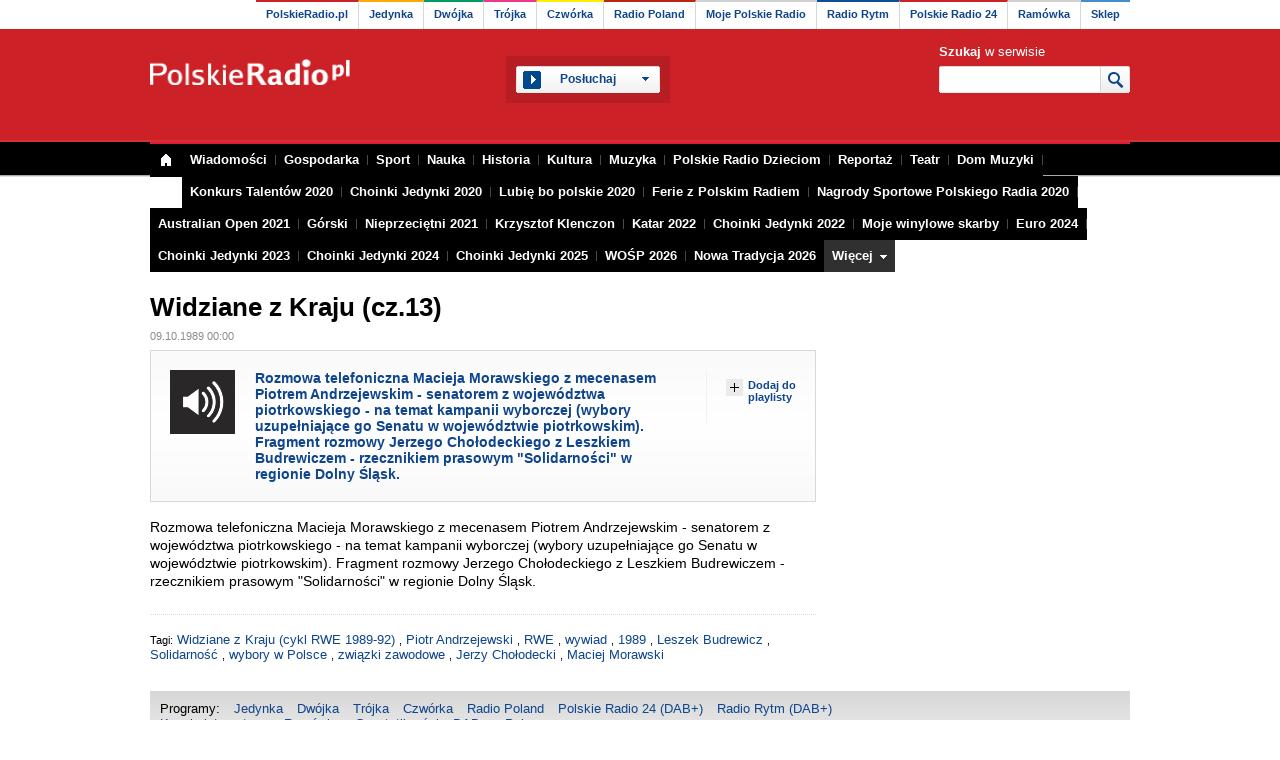

--- FILE ---
content_type: text/html; charset=utf-8
request_url: https://www.polskieradio.pl/13/3707/Audio/311318,Widziane-z-Kraju-cz13
body_size: 12309
content:

<!doctype html>
<!--[if lt IE 7 ]> <html xmlns="http://www.w3.org/1999/xhtml" class="ie ie6 no-js" dir="ltr" lang="pl-PL" xmlns:fb="https://www.facebook.com/2008/fbml"> <![endif]-->
<!--[if IE 7 ]>    <html xmlns="http://www.w3.org/1999/xhtml" class="ie ie7 no-js" dir="ltr" lang="pl-PL" xmlns:fb="https://www.facebook.com/2008/fbml"> <![endif]-->
<!--[if IE 8 ]>    <html xmlns="http://www.w3.org/1999/xhtml" class="ie ie8 no-js" dir="ltr" lang="pl-PL" xmlns:fb="https://www.facebook.com/2008/fbml"> <![endif]-->
<!--[if IE 9 ]>    <html xmlns="http://www.w3.org/1999/xhtml" class="ie ie9 no-js" dir="ltr" lang="pl-PL" xmlns:fb="https://www.facebook.com/2008/fbml"> <![endif]-->
<!--[if gt IE 9]><!--><html xmlns="http://www.w3.org/1999/xhtml" class="no-js" dir="ltr" lang="pl-PL" xmlns:fb="https://www.facebook.com/2008/fbml"><!--<![endif]-->
    <head id="ctl00_ctl00_ctl00_Head1"><meta charset="utf-8" /><meta http-equiv="X-UA-Compatible" content="IE=edge" /><meta name="viewport" content="width=device-width,&#32;initial-scale=1.0" /><title>
	Polskie Radio
</title><script>var config = {"debug":false,"ova":false,"device":"desktop","cookiePlayer":"PR_PLAYER_NEW","cookieSong":"PR_PLAYER_TMP_NEW","fileserver":"//static.prsa.pl/","isEnabledPlayer":false,"streaming":true,"gfkContentId":"polskie-radio_13","hitmapEnable":true,"hContrast":true,"advertising":{"section":"polskie-radio","category":"audio-article"},"categorization":"wiadomosci"};</script>
    <meta http-equiv="Content-type" content="text/html; charset=utf-8" />
<link href="//maxcdn.bootstrapcdn.com/font-awesome/4.5.0/css/font-awesome.min.css" rel="stylesheet" type="text/css" media="screen" />


    <link href="//static.prsa.pl/style_v1109/polskieradio.min.css?v=1.0.8944.15777" rel="stylesheet" type="text/css" />
    


<link href="/scripts/Bootstrap/css/modal.css" rel="stylesheet" type="text/css" />



   
<link type="text/css" href="//static.prsa.pl/App_Themes/HomePage/_style/Main.css?v=1.0.8944.15773" rel="preload" as="style" onload="this.onload=null;this.rel=&#39;stylesheet&#39;" />



    <script src="//cdn.polskieradio.pl/jquery/compiled.min.js?v=1.0.8944.15777"></script>
    <script type="text/javascript" src="//www.polskieradio.pl/vastconfig/player.vast.js?v=1.0.8944.15777"></script>
    
    <script type="text/javascript">
        jQuery(function ($) {
            if ($.fn.prCookieInfo) {
                $('body').prCookieInfo();
            }

            /* Roter - BigRecommendedRoterListTemplate */
            // ukrywamy taby jesli jest jeden element
            if ($(".pagerTop a").length == 1) {
                $(".pagerTop a").hide();
            }
            //odpalamy roter
            $(".pagerTop").tabs(".wrap-roter-tabs > div", {
                current: 'active',
                fadeOutSpeed: 'fast',
                rotate: true
            }).slideshow({
                autoplay: true,
                interval: 5000,
                clickable: false
            });
            /* end - Roter - BigRecommendedRoterListTemplate */
        });
    </script>

    <script type="text/javascript" src="//static.prsa.pl/scripts/v1109/polskieradio.min.js?v=1.0.8944.15777"></script>

    <script type="text/javascript" src="//static.prsa.pl/scripts/swfobject.js"></script>
    <script type="text/javascript" src="//static.prsa.pl/scripts/player.v2/jwplayer.js"></script>
    <script type="text/javascript" src="//static.prsa.pl/scripts/jquery.blockUI.js?v=1.0.8944.15777"></script>
    <script src="/scripts/Bootstrap/js/bootstrap.min.js" type="text/javascript"></script>
    <!--[if IE 7]>
        <link href="/style_v1109/style-ie.css" rel="stylesheet" type="text/css" media="screen" />
    <![endif]-->

    <!--[if IE 8]>
        <link href="/style_v1109/style-ie.css" rel="stylesheet" type="text/css" media="screen" />
    <![endif]-->
    <meta name="robots" content="index, follow" />
    
    <script id="template-schedule" type="text/x-jquery-tmpl">
        <div class="section-title">
		    <a title="${name}" href="//www.polskieradio.pl${page}"></a>
		</div>
        <ul>
        {{if current}}
		    <li class="now">
			    <span class="icons">
				    <a title="Posłuchaj" href="#" data-channel="${station}" class="ico iSpeaker schedule-play-channel"></a>
			    </span>
			    <span class="time">${current.start.prToShortTimeString()}</span>
			    <span class="title"><a href="#" title="${current.name}" data-channel="${station}" class="schedule-play-channel">${current.name}</a></span>
		    </li>
        {{/if}}
        {{if next}}
		    <li class="next">
			    <span class="next">Następne</span>
			    <span class="time">${next.start.prToShortTimeString()}</span>

                {{if station === 41 || station === -5}}
                    <span class="title"><a href="{{if page}}${page}{{else}}#{{/if}}" title="${next.name}">${next.name}</a></span>
                {{else}}
                    <span class="title"><a href="{{if next.url}}${next.url}{{else}}#{{/if}}" title="${next.name}">${next.name}</a></span>
                {{/if}}
		    </li>
        {{/if}}
	    </ul>
    </script>
    

    
    
</head>
    
    <body id="ctl00_ctl00_ctl00_ContentPlaceHolder1_bodyCtrl" class="id3707">
     
     
        <form name="aspnetForm" method="post" action="./311318,Widziane-z-Kraju-cz13" onsubmit="javascript:return WebForm_OnSubmit();" id="aspnetForm">
<div>
<input type="hidden" name="__EVENTTARGET" id="__EVENTTARGET" value="" />
<input type="hidden" name="__EVENTARGUMENT" id="__EVENTARGUMENT" value="" />
<input type="hidden" name="__VIEWSTATE" id="__VIEWSTATE" value="/wEPDwUENTM4MQ8WBB4LQm94QmluZGluZ3MywgMAAQAAAP////[base64]/JQ==" />
</div>

<script type="text/javascript">
//<![CDATA[
var theForm = document.forms['aspnetForm'];
if (!theForm) {
    theForm = document.aspnetForm;
}
function __doPostBack(eventTarget, eventArgument) {
    if (!theForm.onsubmit || (theForm.onsubmit() != false)) {
        theForm.__EVENTTARGET.value = eventTarget;
        theForm.__EVENTARGUMENT.value = eventArgument;
        theForm.submit();
    }
}
//]]>
</script>


<script src="/WebResource.axd?d=GBpoa41Mia-Z3PdyTH8d_Y6JtX-V_yM3iQrKhG6Fq_x8TO3eIxNtkK6Dps-FLOQX-ur8yLJBT4iaFq5YxWF8qVuV0pQ1&amp;t=638286137964787378" type="text/javascript"></script>


<script src="/ScriptResource.axd?d=jcQQCJKP4ogT-kVXvT-had-YKNYe3mRxOen0yl2yiPlFwVnpjy0RD6gx50MGKJk3CFh0ETsoI5nKbX6jiKmK6w0By9f1SZ7wLn2YnUcj_6FICqQAuQbmcqkWVg8yEr1LuzVgMbeF2rd3bQQMK9D4b3xCs181&amp;t=ffffffffe8f46b29" type="text/javascript"></script>
<script src="/ScriptResource.axd?d=daQX09GrUFJlYiELGbSNq_81zxYsDHDg0WPvG85XZugkSIejVnuhfl9oLaCqNFvVSIQLD3R9Vue9nU5ymB8XP2qJO03aJRqbiWISwrJgRvLTNTyO-6nrPo0J2tE4SWwZKScKiJh4TU56zS8QjPRpQztKRnw1&amp;t=13798092" type="text/javascript"></script>
<script src="/ScriptResource.axd?d=d42oVbgQQtzfMiAjDYzXB_l2Rsq2IHnqud5IL2jfdRzyTv76G_EVXYE2SYzkVvgmEMCTY9tWQRp9pkHh4I3jMsF5fRqaXILiGxHkfOxgX6H7EKiZ6pAtyIBXK5laO7ejwiM1LFxBF2iQB6XauzUD15J2hvuKhgIj89DFGFeLViOtbzQ60&amp;t=13798092" type="text/javascript"></script>
<script src="/ScriptResource.axd?d=ksh-uP6_u7qVUm1zCgXwrKS7-E35kc2Tn8_ZKOfc8f7lvy_lnpPjr4dNOJxppfTv7tUFriOkWQYb6R864KDE6XjcxpB_C2_1XnoND3mfmE637ELeDGtBQahEbksZmndZUf1LAY7hrUFapW6xFYhT8r3yYu41&amp;t=13798092" type="text/javascript"></script>
<script type="text/javascript">
//<![CDATA[
function WebForm_OnSubmit() {
if (typeof(ValidatorOnSubmit) == "function" && ValidatorOnSubmit() == false) return false;
return true;
}
//]]>
</script>

<div>

	<input type="hidden" name="__VIEWSTATEGENERATOR" id="__VIEWSTATEGENERATOR" value="65E7F3AF" />
	<input type="hidden" name="__SCROLLPOSITIONX" id="__SCROLLPOSITIONX" value="0" />
	<input type="hidden" name="__SCROLLPOSITIONY" id="__SCROLLPOSITIONY" value="0" />
</div>
            <input name="ctl00$ctl00$ctl00$ContentPlaceHolder1$__vsKey" type="hidden" id="ctl00_ctl00_ctl00_ContentPlaceHolder1___vsKey" value="ef110b0b-578f-41b4-9c84-0b9dd675fbbb" />
            <script type="text/javascript">
//<![CDATA[
Sys.WebForms.PageRequestManager._initialize('ctl00$ctl00$ctl00$ContentPlaceHolder1$ScriptManager1', 'aspnetForm', ['tctl00$ctl00$ctl00$ContentPlaceHolder1$TimerUP',''], [], [], 90, 'ctl00$ctl00$ctl00');
//]]>
</script>

            <div id="ctl00_ctl00_ctl00_ContentPlaceHolder1_TimerUP">
	
                    <span id="ctl00_ctl00_ctl00_ContentPlaceHolder1_ProgramNotificationsTimer" style="visibility:hidden;display:none;"></span>
                
</div>
            
            
            
            
<div id="ajax-wrap-body">
<div id="schedule"></div>

<div class="clearfix" id="body-wrap">
    

<style>
#header-main {height:113px !important;}
#bg-header {height:111px !important;}
#bg-menu {top:113px !important;}
</style>

	
	<div id="bg-header">
		<div id="bg-menu">
			<div id="bg-menu-border1"></div>
			<div id="bg-menu-border2"></div>
		</div>
	</div>
	<div class="clearfix" id="header-wrap">
		<div id="top-aside">

			

            <ul id="radio-stations">
				<li id="li-prpl">
					<a href="/" title="Polskie Radio">PolskieRadio.pl</a>
				</li>
				<li id="li-jedynka">
					<a href="/7,Jedynka" title="Jedynka">Jedynka</a>
				</li>
				<li id="li-dwojka">
					<a href="/8,Dwojka" title="Dwójka">Dwójka</a>
				</li>
				<li id="li-trojka">
					<a href="/9,Trojka" title="Trójka">Trójka</a>
				</li>
				<li id="li-czworka">
					<a href="/10,Czworka" title="Czwórka">Czwórka</a>
				</li>
				<li id="li-external">
					<a title="Radio Poland" href="http://www.thenews.pl/">Radio Poland</a>
				</li>
				<li id="li-mojepr">
					<a href="http://moje.polskieradio.pl" title="Moje Polskie Radio">Moje Polskie Radio</a>
				</li>
				<li id="li-rytm">
					<a href="/210" title="Radio Rytm">Radio Rytm</a>
				</li>
				<li id="li-pr24">
					<a href="/130,PR24" title="PR24">Polskie Radio 24</a>
				</li>
				<li id="li-ramowka">
					<a href="/Portal/Schedule/Schedule.aspx" title="Ramówka">Ramówka</a>
				</li>
				<li id="li-sklep">
					<a href="http://sklep.polskieradio.pl/" title="Sklep">Sklep</a>
				</li>
			</ul>			
		</div>

		<header id="header-main">
			
<a class="a-img screen" id="main-logo" href="/" title="Strona główna">
   <img alt="Polskie Radio" height="26" src="/style_v1109/img/polskie-radio.png" width="200" />
</a>
<img class="print" alt="Polskie Radio" height="26" src="/style_v1109/img/polskie-radio-print.gif" width="200" />



			
			<div class="header-box" id="listen">
				
                    <span class="choose-station"><span>Posłuchaj</span></span>
				
                
                <div id="programs-wrap">
                    <div class="brdr"></div>
                    <div class="oneStation">
                        <a onclick="javascript:PlayChannel('98');" href="javascript:void(null);">
                            <img width="80" height="80" alt="Jedynka" src="http://moje.polskieradio.pl/_img/kanaly/pr1_80.jpg"/>
                        </a>
                    </div>
                    <div class="oneStation">
                        <a onclick="javascript:PlayChannel('99');" href="javascript:void(null);">
                            <img width="80" height="80" alt="Dwójka" src="http://moje.polskieradio.pl/_img/kanaly/pr2_80.jpg"/>
                        </a>
                    </div>
                    <div class="oneStation">
                        <a onclick="javascript:PlayChannel('100');" href="javascript:void(null);">
                            <img width="80" height="80" alt="Trójka" src="http://moje.polskieradio.pl/_img/kanaly/pr3_80.jpg" />
                        </a>
                    </div>
                    <div class="oneStation">
                        <a onclick="javascript:PlayChannel('123');" href="javascript:void(null);">
                            <img width="80" height="80" alt="Czwórka (wideo)" src="http://moje.polskieradio.pl/_img/kanaly/pr4video_80.jpg"/>
                        </a>
                    </div>
                    <div class="oneStation">
                        <a onclick="javascript:PlayChannel('101');" href="javascript:void(null);">
                            <img width="80" height="80" alt="Czwórka" src="http://moje.polskieradio.pl/_img/kanaly/pr4_80.jpg"/>
                        </a>
                    </div>
                    <div class="oneStation">
                        <a onclick="javascript:PlayChannel('102');" href="javascript:void(null);">
                            <img width="80" height="80" alt="Zagranica" src="http://moje.polskieradio.pl/_img/kanaly/pr5_80.jpg"/>
                        </a>
                    </div>
                    <div class="oneStation">
                        <a onclick="javascript:PlayChannel('41');" href="javascript:void(null);">
                            <img width="80" height="80" alt="PolskieRadio24" src="http://moje.polskieradio.pl/_img/kanaly/41_80.jpg"/>
                        </a>
                    </div>
                    <div class="oneStation">
                        <a onclick="javascript:PlayChannel('-12');" href="javascript:void(null);">
                            <img width="80" height="80" alt="DAB" src="http://moje.polskieradio.pl/_img/kanaly/136.jpg"/>
                        </a>
                    </div>
                    <div class="oneStation">
                        <a onclick="javascript:PlayChannel('5');" href="javascript:void(null);">
                            <img width="80" height="80" alt="Kosmos" src="http://moje.polskieradio.pl/_img/kanaly/5_80.jpg"/>
                        </a>
                    </div>
                    <a href="javascript:void(null);" onclick="OpenFullPlayer();" class="choose" title="Wszystkie Kanały internetowe">Kanały internetowe &raquo;</a>
				</div>
			</div>
            <script type="text/javascript">
                jQuery(function ($) {
                    $(document).on('click', '#listen > .choose-station, #chStations', function () {
                        if ($('#chStation', this).size() === 0) {
                            $('#programs-wrap').off().on('mouseleave', function () {
                                $(this).hide();
                            }).toggle();
                            return false;
                        }
                        return true;
                    });
                });
            </script>

			
			<div id="quick-search">
					<span><span>Szukaj</span> w serwisie</span>
					<div id="wrap-inputs">
						<input name="ctl00$ctl00$ctl00$ContentPlaceHolder1$ContentPlaceHolder1$headctr$pr_searchBox$s_txtbox_search" type="text" maxlength="100" id="ctl00_ctl00_ctl00_ContentPlaceHolder1_ContentPlaceHolder1_headctr_pr_searchBox_s_txtbox_search" class="ui-searchBox-text" />
                        <span title="" class="ico&#32;iExcla&#32;" onmouseover="showTooltip(&#39;ctl00_ctl00_ctl00_ContentPlaceHolder1_ContentPlaceHolder1_headctr_pr_searchBox_v_req_search&#39;);" onmouseout="hideTooltip(&#39;ctl00_ctl00_ctl00_ContentPlaceHolder1_ContentPlaceHolder1_headctr_pr_searchBox_v_req_search&#39;);" id="ctl00_ctl00_ctl00_ContentPlaceHolder1_ContentPlaceHolder1_headctr_pr_searchBox_v_req_search" style="color:Red;display:none;"></span>
                        <span title="" class="ico&#32;iExcla&#32;" onmouseover="showTooltip(&#39;ctl00_ctl00_ctl00_ContentPlaceHolder1_ContentPlaceHolder1_headctr_pr_searchBox_v_reqex_searchr&#39;);" onmouseout="hideTooltip(&#39;ctl00_ctl00_ctl00_ContentPlaceHolder1_ContentPlaceHolder1_headctr_pr_searchBox_v_reqex_searchr&#39;);" id="ctl00_ctl00_ctl00_ContentPlaceHolder1_ContentPlaceHolder1_headctr_pr_searchBox_v_reqex_searchr" style="color:Red;display:none;"></span>
                        <a id="ctl00_ctl00_ctl00_ContentPlaceHolder1_ContentPlaceHolder1_headctr_pr_searchBox_s_lnkbtn_search" title="Szukaj" class="searchBtn" href="javascript:WebForm_DoPostBackWithOptions(new&#32;WebForm_PostBackOptions(&quot;ctl00$ctl00$ctl00$ContentPlaceHolder1$ContentPlaceHolder1$headctr$pr_searchBox$s_lnkbtn_search&quot;,&#32;&quot;&quot;,&#32;true,&#32;&quot;grSearch&quot;,&#32;&quot;&quot;,&#32;false,&#32;true))"></a>
					</div>
			</div>
<script type="text/javascript">
    $(document).ready(function () {
        $('#ctl00_ctl00_ctl00_ContentPlaceHolder1_ContentPlaceHolder1_headctr_pr_searchBox_s_txtbox_search').keyup(function (e) {
            if (e.keyCode == 13 && $('#ctl00_ctl00_ctl00_ContentPlaceHolder1_ContentPlaceHolder1_headctr_pr_searchBox_s_txtbox_search').val().length > 0) {
                location.href = '/Szukaj?q=' + $('#ctl00_ctl00_ctl00_ContentPlaceHolder1_ContentPlaceHolder1_headctr_pr_searchBox_s_txtbox_search').val();
            }
            return false;
        });
    });
</script>


			
		</header>

		
		<nav id="page-nav">
        <ul>
            <li id="home">
                <a href="/" title="PolskieRadio.pl"></a>
            </li>
            
            
                    <li>
                        <a class="" id="5" href="//www.polskieradio.pl/5,Wiadomosci">Wiadomości</a>
                    </li>
                
                    <li>
                        <a class="" id="42" href="//www.polskieradio.pl/42,Gospodarka">Gospodarka</a>
                    </li>
                
                    <li>
                        <a class="" id="43" href="//www.polskieradio.pl/43,Sport">Sport</a>
                    </li>
                
                    <li>
                        <a class="" id="23" href="//www.polskieradio.pl/23,Nauka">Nauka</a>
                    </li>
                
                    <li>
                        <a class="" id="39" href="//www.polskieradio.pl/39,Historia">Historia</a>
                    </li>
                
                    <li>
                        <a class="" id="24" href="//www.polskieradio.pl/24,Kultura">Kultura</a>
                    </li>
                
                    <li>
                        <a class="" id="6" href="//www.polskieradio.pl/6,Muzyka">Muzyka</a>
                    </li>
                
                    <li>
                        <a class="" id="18" href="//www.polskieradio.pl/18,Polskie-Radio-Dzieciom">Polskie Radio Dzieciom</a>
                    </li>
                
                    <li>
                        <a class="" id="80" href="https://reportaz.polskieradio.pl/">Reportaż</a>
                    </li>
                
                    <li>
                        <a class="" id="17" href="/357">Teatr</a>
                    </li>
                
                    <li>
                        <a class="" id="325" href="//www.polskieradio.pl/325,Dom-Muzyki">Dom Muzyki</a>
                    </li>
                
                    <li>
                        <a class="" id="444" href="//www.polskieradio.pl/444,Konkurs-Talentow-2020">Konkurs Talentów 2020</a>
                    </li>
                
                    <li>
                        <a class="" id="451" href="//www.polskieradio.pl/451,Choinki-Jedynki-2020">Choinki Jedynki 2020</a>
                    </li>
                
                    <li>
                        <a class="" id="454" href="https://www.polskieradio.pl/484/">Lubię bo polskie 2020</a>
                    </li>
                
                    <li>
                        <a class="" id="456" href="//www.polskieradio.pl/456,Ferie-z-Polskim-Radiem">Ferie z Polskim Radiem</a>
                    </li>
                
                    <li>
                        <a class="" id="458" href="https://polskieradio24.pl/487/">Nagrody Sportowe Polskiego Radia 2020</a>
                    </li>
                
                    <li>
                        <a class="" id="460" href="//www.polskieradio.pl/460,Australian-Open-2021">Australian Open 2021</a>
                    </li>
                
                    <li>
                        <a class="" id="462" href="//www.polskieradio.pl/462,Gorski">Górski</a>
                    </li>
                
                    <li>
                        <a class="" id="465" href="//www.polskieradio.pl/465,Nieprzecietni-2021">Nieprzeciętni 2021</a>
                    </li>
                
                    <li>
                        <a class="" id="466" href="//www.polskieradio.pl/466,Krzysztof-Klenczon">Krzysztof Klenczon</a>
                    </li>
                
                    <li>
                        <a class="" id="507" href="//www.polskieradio.pl/507,Katar-2022">Katar 2022</a>
                    </li>
                
                    <li>
                        <a class="" id="508" href="//www.polskieradio.pl/508,Choinki-Jedynki-2022">Choinki Jedynki 2022</a>
                    </li>
                
                    <li>
                        <a class="" id="516" href="//www.polskieradio.pl/516,Moje-winylowe-skarby">Moje winylowe skarby</a>
                    </li>
                
                    <li>
                        <a class="" id="518" href="//www.polskieradio.pl/518,Euro-2024">Euro 2024</a>
                    </li>
                
                    <li>
                        <a class="" id="528" href="//www.polskieradio.pl/528,Choinki-Jedynki-2023">Choinki Jedynki 2023</a>
                    </li>
                
                    <li>
                        <a class="" id="544" href="//www.polskieradio.pl/544,Choinki-Jedynki-2024">Choinki Jedynki 2024</a>
                    </li>
                
                    <li>
                        <a class="" id="548" href="//www.polskieradio.pl/548,Choinki-Jedynki-2025">Choinki Jedynki 2025</a>
                    </li>
                
                    <li>
                        <a class="" id="549" href="//www.polskieradio.pl/549,WOSP-2026">WOŚP 2026</a>
                    </li>
                
                    <li>
                        <a class="" id="550" href="//www.polskieradio.pl/550,Nowa-Tradycja-2026">Nowa Tradycja 2026</a>
                    </li>
                
            
            <li id="more">
				<a href="" title="Więcej">Więcej</a>
				<ul>
                    
                    	    <li>
                                <a href="//www.polskieradio.pl/78,Informacyjna-Agencja-Radiowa" title="Informacyjna Agencja Radiowa">Informacyjna Agencja Radiowa</a>
                            </li>
                        
                    	    <li>
                                <a href="//www.polskieradio.pl/37,Redakcja-Programow-Katolickich" title="Redakcja Programów Katolickich">Redakcja Programów Katolickich</a>
                            </li>
                        
                    	    <li>
                                <a href="//www.polskieradio.pl/196,Ekumenia" title="Ekumenia">Ekumenia</a>
                            </li>
                        
                    	    <li>
                                <a href="http://www.thenews.pl/" title="The News">The News</a>
                            </li>
                        
                    	    <li>
                                <a href="//www.polskieradio.pl/89,Lato-z-Radiem-2011" title="Lato z Radiem 2011">Lato z Radiem 2011</a>
                            </li>
                        
                    	    <li>
                                <a href="https://studianagran.com.pl/" title="Studia nagraniowe">Studia nagraniowe</a>
                            </li>
                        
                    	    <li>
                                <a href="//www.polskieradio.pl/292,Agencja-Muzyczna-Polskiego-Radia" title="Agencja Muzyczna Polskiego Radia">Agencja Muzyczna Polskiego Radia</a>
                            </li>
                        
                    	    <li>
                                <a href="//www.polskieradio.pl/294,80-lat-Dwojki" title="80 lat Dwójki">80 lat Dwójki</a>
                            </li>
                        
                    	    <li>
                                <a href="//www.polskieradio.pl/295,Kluczowe-Wybory-w-Europie" title="Kluczowe Wybory w Europie">Kluczowe Wybory w Europie</a>
                            </li>
                        
                    	    <li>
                                <a href="//www.polskieradio.pl/296,Nieprzecietni" title="Nieprzeciętni">Nieprzeciętni</a>
                            </li>
                        
				</ul>
            </li>
        </ul>
        
        </nav>
	</div>
	
    <div id="page-wrap">
        <div class="clearfix" id="main" role="main">
            

	        <div class="clearfix">
    		    <div class="wrap-main" id="wrap-main">
				    <!-- container-wrap -->
                    
		    	    <div class="container-wrap clearfix">
					    <div class="wrap-v1">
						    <section class="wrap-list-articles">
                                


<div class="marTop">
    <div class='box bContent bgColor '>
        
                <div id="wrap-article">
                    <header style="border-bottom: none;">
                        <h1>
                            Widziane z Kraju (cz.13)</h1>
                    </header>
                    <div class="belt clearfix wrap-info">
                        

                        <div class="bAd date">
                            09.10.1989 00:00
                        </div>
                    </div>

                    

                    
                        <div class="clearfix list-files" id="box-sounds">
                            <ul>
                                
                                    <!--<span class="bTitle">Audio</span>-->
                                    
                                            <li class="first">
                                                <div class="clearfix">
                                                    <span class="bIcons">
                                                        <a href="javascript:void(null);" data-media={"id":459151,"file":"//static.prsa.pl/d76e65a6-4e9a-4558-9900-255bb0d1ac79.mp3","provider":"audio","uid":"d76e65a6-4e9a-4558-9900-255bb0d1ac79","length":1101,"autostart":true,"link":"","title":"Widziane%20z%20Kraju%20%28cz.13%29","desc":"Rozmowa%20telefoniczna%20Macieja%20Morawskiego%20z%20mecenasem%20Piotrem%20Andrzejewskim%20-%20senatorem%20z%20wojew%C3%B3dztwa%20piotrkowskiego%20-%20na%20temat%20kampanii%20wyborczej%20%28wybory%20uzupe%C5%82niaj%C4%85ce%20go%20Senatu%20w%20wojew%C3%B3dztwie%20piotrkowskim%29.%20Fragment%20rozmowy%20Jerzego%20Cho%C5%82odeckiego%20z%20Leszkiem%20Budrewiczem%20-%20rzecznikiem%20prasowym%20%22Solidarno%C5%9Bci%22%20w%20regionie%20Dolny%20%C5%9Al%C4%85sk.","advert":143762,"type":"muzyka"} title="posłuchaj" class="ico iSpeaker"></a>
                                                    </span>
                                                    <span class="text-source"><span class="text">Rozmowa telefoniczna Macieja Morawskiego z mecenasem Piotrem Andrzejewskim - senatorem z województwa piotrkowskiego - na temat kampanii wyborczej (wybory uzupełniające go Senatu w województwie piotrkowskim). Fragment rozmowy Jerzego Chołodeckiego z Leszkiem Budrewiczem - rzecznikiem prasowym "Solidarności" w regionie Dolny Śląsk.</span></span>
                                                    <span class="add-to-playlist"><a href="javascript:void(null);" data-media={"id":459151,"file":"//static.prsa.pl/d76e65a6-4e9a-4558-9900-255bb0d1ac79.mp3","provider":"audio","uid":"d76e65a6-4e9a-4558-9900-255bb0d1ac79","length":1101,"autostart":false,"link":"","title":"Widziane%20z%20Kraju%20%28cz.13%29","desc":"Rozmowa%20telefoniczna%20Macieja%20Morawskiego%20z%20mecenasem%20Piotrem%20Andrzejewskim%20-%20senatorem%20z%20wojew%C3%B3dztwa%20piotrkowskiego%20-%20na%20temat%20kampanii%20wyborczej%20%28wybory%20uzupe%C5%82niaj%C4%85ce%20go%20Senatu%20w%20wojew%C3%B3dztwie%20piotrkowskim%29.%20Fragment%20rozmowy%20Jerzego%20Cho%C5%82odeckiego%20z%20Leszkiem%20Budrewiczem%20-%20rzecznikiem%20prasowym%20%22Solidarno%C5%9Bci%22%20w%20regionie%20Dolny%20%C5%9Al%C4%85sk.","advert":143762,"type":"muzyka"} title="dodaj do ulubionych" class="ico iPlus"></a><span class="btn">Dodaj do playlisty</span></span>
                                                </div>
                                            </li>
                                        
                            </ul>
                        </div>
                    

                    <div id="article-body">
                        <div class="bLead">
                            <span id="ctl00_ctl00_ctl00_ContentPlaceHolder1_ContentPlaceHolder1_Section03_ctl00_lblLead">Rozmowa telefoniczna Macieja Morawskiego z mecenasem Piotrem Andrzejewskim - senatorem z województwa piotrkowskiego - na temat kampanii wyborczej (wybory uzupełniające go Senatu w województwie piotrkowskim). Fragment rozmowy Jerzego Chołodeckiego z Leszkiem Budrewiczem - rzecznikiem prasowym "Solidarności" w regionie Dolny Śląsk.</span>
                        </div>
                    </div>
                </div>
                <div class="belt tags">
                    <span class="disBloNon">Tagi:</span>
                    
                            
 
<a href='/Widziane-z-Kraju-cykl-RWE-198992/Tag92929'>
    Widziane z Kraju (cykl RWE 1989-92)
</a>
                        <span class="disBloNon">, </span>
                            
 
<a href='/Piotr-Andrzejewski/Tag5604'>
    Piotr Andrzejewski
</a>
                        <span class="disBloNon">, </span>
                            
 
<a href='/RWE/Tag17933'>
    RWE
</a>
                        <span class="disBloNon">, </span>
                            
 
<a href='/wywiad/Tag2261'>
    wywiad
</a>
                        <span class="disBloNon">, </span>
                            
 
<a href='/1989/Tag23550'>
    1989
</a>
                        <span class="disBloNon">, </span>
                            
 
<a href='/Leszek-Budrewicz/Tag92453'>
    Leszek Budrewicz
</a>
                        <span class="disBloNon">, </span>
                            
 
<a href='/Solidarnosc/Tag11368'>
    Solidarność
</a>
                        <span class="disBloNon">, </span>
                            
 
<a href='/wybory-w-Polsce/Tag85207'>
    wybory w Polsce
</a>
                        <span class="disBloNon">, </span>
                            
 
<a href='/zwiazki-zawodowe/Tag2486'>
    związki zawodowe
</a>
                        <span class="disBloNon">, </span>
                            
 
<a href='/Jerzy-Cholodecki/Tag98274'>
    Jerzy Chołodecki
</a>
                        <span class="disBloNon">, </span>
                            
 
<a href='/Maciej-Morawski/Tag77452'>
    Maciej Morawski
</a>
                        
                </div>
            
    </div>

                            </section>
			    	    </div>
	    		    </div>
                    
	    	    </div>

			    <div class="wrap-aside" id="wrap-aside">
                    
	    	    </div>
    	    </div>
        </div>

        

<div class="clearfix" id="footer-wrap">
    <footer>
        
<div id="login">
<ul>
</ul>
</div>
        <a id="mobile-apps" href="/5/3/Artykul/392065,Newsy-z-polskieradiopl-na-twoja-komorke" title="Newsy z polskieradio.pl na twoją komórkę">
            <span>Serwis w wersji na telefon:</span>
            <img alt="Serwisy mobilne Polskiego Radia" src="/style_v1109/img/serwisy-mobilne.png" usemap="#Map" />
            <map name="Map" id="Map">
                <area shape="rect" coords="2,3,44,46" href="https://itunes.apple.com/in/app/polskie-radio/id441743093?mt=8" />
                <area shape="rect" coords="54,3,98,45" href="https://itunes.apple.com/in/app/polskie-radio/id441743093?mt=8" />
                <area shape="rect" coords="107,3,154,45" href="https://play.google.com/store/apps/details?id=pl.polskieradio.player" />
                <area shape="rect" coords="162,3,208,44" href="http://www.windowsphone.com/pl-pl/store/app/polskie-radio/2b40373d-5030-4ccb-a692-df7526def348" />
            </map>
        </a>
        <ul>
            <li>Programy:</li>
            <li>
                <a title="Jedynka" href="/7,Jedynka">Jedynka</a>
            </li>
            <li>
                <a title="Dwójka" href="/8,Dwojka">Dwójka</a>
            </li>
            <li>
                <a title="Trójka" href="/9,Trojka">Trójka</a>
            </li>
            <li>
                <a title="Czwórka" href="/10,Czworka">Czwórka</a>
            </li>
            <li>
                <a title="Radio Poland" href="http://www.thenews.pl/">Radio Poland</a>
            </li>
            <li>
                <a href="/130,PR24">Polskie Radio 24 (DAB+)</a>
            </li>
            <li>
                <a href="/210">Radio Rytm (DAB+)</a>
            </li>
            <br />
            <li>
                <a href="http://moje.polskieradio.pl/">Kanały internetowe</a>
            </li>
            <li>
                <a href="/Portal/Schedule/Schedule.aspx">Ramówka</a>
            </li>
            <li>
                <a href="//www2.polskieradio.pl/czestotliwosci/">Częstotliwości</a>
            </li>
            <li>
                <a href="http://dabplus.pl/">DAB+ w Polsce</a>
            </li>

        </ul>
        <ul>
            <li>Tematy:</li>
            <li>
                <a href="/5,Wiadomosci">Wiadomości</a>
            </li>
            <li>
                <a href="/42,Gospodarka">Gospodarka</a>
            </li>
            <li>
                <a href="/43,Sport">Sport</a>
            </li>
            <li>
                <a href="/23,Nauka">Nauka</a>
            </li>
            <li>
                <a href="/24,Kultura">Kultura</a>
            </li>
            <li>
                <a href="/39,Historia">Historia</a>
            </li>
            <li>
                <a href="/6,Muzyka">Muzyka</a>
            </li>
            <li>
                <a href="/80,Reportaz">Reportaż</a>
            </li>
            <li>
                <a href="/17,Teatr">Teatr PR</a>
            </li>
            <br />
            <li>
                <a href="/13/2772">Euranet Plus</a>
            </li>
            <li>
                <a href="/18,Dzieci">Dzieci</a>
            </li>
        </ul>

        <ul>
            <li>Na skróty:</li>
            <li>
                <a href="/115">Red. Publicystyki Międzynarodowej</a>
            </li>
            <li>
                <a href="/13,Polskie-Radio/53/artykul/1288168">Red. Gospodarcza</a>
            </li>
            <li>
                <a href="/13,Polskie-Radio/53/artykul/1288173">Red. Sportowa</a>
            </li>
            <li>
                <a href="/37,Redakcja-Katolicka">Red. Katolicka</a>
            </li>
            <li>
                <a href="http://www.nospr.org.pl/pl/">NOSPR</a>
            </li>
            <br />
            <li>
                <a href="/79/983/Artykul/333175,Polska-Orkiestra-Radiowa">Polska Orkiestra Radiowa</a>
            </li>
            <li>
                <a href="//www2.polskieradio.pl/amadeus/default_main.asp">Orkiestra Amadeus</a>
            </li>
            <li>
                <a href="http://fundacjasonoris.org/strona-glowna/">Chór PR</a>
            </li>
            <li>
                <a href="http://prsa.com.pl/">Polskie Radio S.A.</a>
            </li>
        </ul>

        <ul>
            <li>Współpraca:</li>
            <li>
                <a href="http://reklama.polskieradio.pl/">Agencja Reklamy</a>
            </li>
            <li>
                <a href="/78,IAR">Informacyjna Agencja Radiowa</a>
            </li>
            <li>
                <a href="http://prsa.com.pl/personlist.aspx?i=23">Agencja Promocji</a>
            </li>
            <li>
                <a href="http://prsa.com.pl/personlist.aspx?i=24">Agencja Muzyczna</a>
            </li>
            <li>
                <a href="http://www.studianagran.com.pl/">Studia nagraniowe</a>
            </li>
            <li>
                <a href="/143,Szkolenia">Szkolenia</a>
            </li>
            <li>
                <a href="http://www.prsa.pl/zamowienia/">Zamówienia publiczne</a>
            </li>
            <li>
                <a href="/117">Zasady kampanii społecznych</a>
            </li>
        </ul>


        <ul>
            <li>Moje radio:</li>
            <li>
                <a href="/Loguj?continue=LzEzLFBvbHNraWUtUmFkaW8">Logowanie</a>
            </li>
            <li>
                <a href="//www2.polskieradio.pl/kontakt/">Kontakt</a>
            </li>
            <li>
                <a href="/13/53/Artykul/254368">Polityka prywatności</a>
            </li>
            <li>
                <a href="http://sklep.polskieradio.pl/">Sklep</a>
            </li>
            <li>
                <a href="http://sklep.polskieradio.pl/Category/84-koncerty-bilety.aspx">Bilety</a>
            </li>
            <li>
                <div id="copyright">Copyright &copy; Polskie Radio S.A </div>
            </li>
        </ul>
    </footer>
</div>

    </div>
</div>
</div>

        
<script type="text/javascript">
//<![CDATA[
var Page_Validators =  new Array(document.getElementById("ctl00_ctl00_ctl00_ContentPlaceHolder1_ContentPlaceHolder1_headctr_pr_searchBox_v_req_search"), document.getElementById("ctl00_ctl00_ctl00_ContentPlaceHolder1_ContentPlaceHolder1_headctr_pr_searchBox_v_reqex_searchr"));
//]]>
</script>

<script type="text/javascript">
//<![CDATA[
var ctl00_ctl00_ctl00_ContentPlaceHolder1_ContentPlaceHolder1_headctr_pr_searchBox_v_req_search = document.all ? document.all["ctl00_ctl00_ctl00_ContentPlaceHolder1_ContentPlaceHolder1_headctr_pr_searchBox_v_req_search"] : document.getElementById("ctl00_ctl00_ctl00_ContentPlaceHolder1_ContentPlaceHolder1_headctr_pr_searchBox_v_req_search");
ctl00_ctl00_ctl00_ContentPlaceHolder1_ContentPlaceHolder1_headctr_pr_searchBox_v_req_search.controltovalidate = "ctl00_ctl00_ctl00_ContentPlaceHolder1_ContentPlaceHolder1_headctr_pr_searchBox_s_txtbox_search";
ctl00_ctl00_ctl00_ContentPlaceHolder1_ContentPlaceHolder1_headctr_pr_searchBox_v_req_search.display = "None";
ctl00_ctl00_ctl00_ContentPlaceHolder1_ContentPlaceHolder1_headctr_pr_searchBox_v_req_search.validationGroup = "grSearch";
ctl00_ctl00_ctl00_ContentPlaceHolder1_ContentPlaceHolder1_headctr_pr_searchBox_v_req_search.evaluationfunction = "RequiredFieldValidatorEvaluateIsValid";
ctl00_ctl00_ctl00_ContentPlaceHolder1_ContentPlaceHolder1_headctr_pr_searchBox_v_req_search.initialvalue = "";
var ctl00_ctl00_ctl00_ContentPlaceHolder1_ContentPlaceHolder1_headctr_pr_searchBox_v_reqex_searchr = document.all ? document.all["ctl00_ctl00_ctl00_ContentPlaceHolder1_ContentPlaceHolder1_headctr_pr_searchBox_v_reqex_searchr"] : document.getElementById("ctl00_ctl00_ctl00_ContentPlaceHolder1_ContentPlaceHolder1_headctr_pr_searchBox_v_reqex_searchr");
ctl00_ctl00_ctl00_ContentPlaceHolder1_ContentPlaceHolder1_headctr_pr_searchBox_v_reqex_searchr.controltovalidate = "ctl00_ctl00_ctl00_ContentPlaceHolder1_ContentPlaceHolder1_headctr_pr_searchBox_s_txtbox_search";
ctl00_ctl00_ctl00_ContentPlaceHolder1_ContentPlaceHolder1_headctr_pr_searchBox_v_reqex_searchr.display = "None";
ctl00_ctl00_ctl00_ContentPlaceHolder1_ContentPlaceHolder1_headctr_pr_searchBox_v_reqex_searchr.validationGroup = "grSearch";
ctl00_ctl00_ctl00_ContentPlaceHolder1_ContentPlaceHolder1_headctr_pr_searchBox_v_reqex_searchr.evaluationfunction = "RegularExpressionValidatorEvaluateIsValid";
ctl00_ctl00_ctl00_ContentPlaceHolder1_ContentPlaceHolder1_headctr_pr_searchBox_v_reqex_searchr.validationexpression = "^((?!Szukaj w serwisie).)*$";
//]]>
</script>


<script type="text/javascript">
//<![CDATA[

var Page_ValidationActive = false;
if (typeof(ValidatorOnLoad) == "function") {
    ValidatorOnLoad();
}

function ValidatorOnSubmit() {
    if (Page_ValidationActive) {
        return ValidatorCommonOnSubmit();
    }
    else {
        return true;
    }
}
        
theForm.oldSubmit = theForm.submit;
theForm.submit = WebForm_SaveScrollPositionSubmit;

theForm.oldOnSubmit = theForm.onsubmit;
theForm.onsubmit = WebForm_SaveScrollPositionOnSubmit;
Sys.Application.add_init(function() {
    $create(Sys.UI._Timer, {"enabled":false,"interval":60000,"uniqueID":"ctl00$ctl00$ctl00$ContentPlaceHolder1$ProgramNotificationsTimer"}, null, null, $get("ctl00_ctl00_ctl00_ContentPlaceHolder1_ProgramNotificationsTimer"));
});

document.getElementById('ctl00_ctl00_ctl00_ContentPlaceHolder1_ContentPlaceHolder1_headctr_pr_searchBox_v_req_search').dispose = function() {
    Array.remove(Page_Validators, document.getElementById('ctl00_ctl00_ctl00_ContentPlaceHolder1_ContentPlaceHolder1_headctr_pr_searchBox_v_req_search'));
}

document.getElementById('ctl00_ctl00_ctl00_ContentPlaceHolder1_ContentPlaceHolder1_headctr_pr_searchBox_v_reqex_searchr').dispose = function() {
    Array.remove(Page_Validators, document.getElementById('ctl00_ctl00_ctl00_ContentPlaceHolder1_ContentPlaceHolder1_headctr_pr_searchBox_v_reqex_searchr'));
}
//]]>
</script>
</form>

        

        
            <script type="text/javascript">PR_GoogleAnalytics.reload();</script>
        
        <div id="player-audio"></div>
        
               
    </body>

</html>

--- FILE ---
content_type: text/css
request_url: https://static.prsa.pl/style_v1109/polskieradio.min.css?v=1.0.8944.15777
body_size: 98581
content:
.roter-one-photo header,.roter-three-photos header{margin-bottom:5px;}.roter-one-photo .jcarousel-clip{overflow:hidden;}.jcarousel-v1109 .jcarousel-direction-rtl{direction:rtl;}.roter-one-photo .jcarousel-container{width:666px;}.roter-one-photo .jcarousel-clip{height:362px;width:666px;}.roter-one-photo .jcarousel-v1109 .jcarousel-item{height:362px;padding:0;position:relative;width:667px;}.roter-one-photo .jcarousel-next,.roter-one-photo .jcarousel-prev{background:url(/style_v1109/img/jcarousel-arr-big.gif) no-repeat -44px 120px;cursor:pointer;height:362px;position:absolute;top:0;right:0;width:56px;z-index:1;}.roter-one-photo .jcarousel-prev{background-position:0 120px;left:0;right:auto;}.roter-one-photo .jcarousel-next:hover,.roter-one-photo .jcarousel-prev:hover{background-color:rgba(0,0,0,0.2);}.roter-one-photo .jcarousel-next:hover{background-position:-144px 120px;}.roter-one-photo .jcarousel-prev:hover{background-position:-100px 120px;}.wrap-v2 .roter-one-photo .jcarousel-container{width:326px;}.wrap-v2 .roter-one-photo .jcarousel-clip{height:177px;width:326px;}.wrap-v2 .roter-one-photo .jcarousel-v1109 .jcarousel-item{height:177px;width:327px;}.wrap-aside .roter-one-photo .jcarousel-container{width:260px;}.wrap-aside .roter-one-photo .jcarousel-clip{height:141px;width:260px;}.wrap-aside .roter-one-photo .jcarousel-v1109 .jcarousel-item{height:141px;width:261px;}.roter-one-photo .jcarousel-next:hover,.roter-one-photo .jcarousel-prev:hover{background-color:rgba(0,0,0,0.2);}.wrap-v2 .wrap-list-articles .roter-one-photo h3,.wrap-aside .wrap-list-articles .roter-one-photo h3{margin:0;}.wrap-v2 .wrap-list-articles .roter-one-photo h3 a,.wrap-aside .wrap-list-articles .roter-one-photo h3 a{color:#fff;}.wrap-aside .wrap-list-articles .roter-one-photo h3 a{font-size:12px;}.roter-one-photo .jcarousel-v1109 .jcarousel-item img{display:block;height:362px;width:666px;}.wrap-v2 .roter-one-photo .jcarousel-v1109 .jcarousel-item img{display:block;height:177px;width:326px;}.wrap-aside .roter-one-photo .jcarousel-v1109 .jcarousel-item img{display:block;height:141px;width:260px;}.wrap-v2 .roter-one-photo .wrap-important .wrap-text,.wrap-aside .roter-one-photo .wrap-important .wrap-text{padding:7px 9px 9px;}.wrap-v2 .roter-one-photo .wrap-important .icons,.wrap-aside .roter-one-photo .wrap-important .icons{margin-top:2px;}.wrap-v2 .roter-one-photo .jcarousel-next,.wrap-v2 .roter-one-photo .jcarousel-prev,.wrap-aside .roter-one-photo .jcarousel-next,.wrap-aside .roter-one-photo .jcarousel-prev{background-image:url(/style_v1109/img/jcarousel-arr.gif);background-repeat:no-repeat;width:32px;}.wrap-v2 .roter-one-photo .jcarousel-next,.wrap-v2 .roter-one-photo .jcarousel-prev{background-position:15px -417px;height:177px;}.wrap-v2 .roter-one-photo .jcarousel-prev{background-position:-17px -417px;}.wrap-v2 .roter-one-photo .jcarousel-next:hover{background-position:15px 60px;}.wrap-v2 .roter-one-photo .jcarousel-prev:hover{background-position:-17px 60px;}.wrap-aside .roter-one-photo .jcarousel-next,.wrap-aside .roter-one-photo .jcarousel-prev{background-position:15px -436px;height:141px;}.wrap-aside .roter-one-photo .jcarousel-prev{background-position:-17px -436px;}.wrap-aside .roter-one-photo .jcarousel-next:hover{background-position:15px 41px;}.wrap-aside .roter-one-photo .jcarousel-prev:hover{background-position:-17px 41px;}.jc-arr-v1 .jcarousel-next,.jc-arr-v1 .jcarousel-prev{background-color:#CC2127;background-image:url(/style_v1109/img/jcarousel-arr-v2.gif);background-repeat:no-repeat;cursor:pointer;height:110px;position:absolute;top:0;right:0;width:28px;z-index:1;}.jc-arr-v1 .jcarousel-prev{background-position:0 120px;left:0;right:auto;}.jc-arr-v1 .jcarousel-next,.jc-arr-v1 .jcarousel-prev{background-position:6px 43px;height:110px;}.jc-arr-v1 .jcarousel-prev{background-position:-12px 43px;}.jc-arr-v1 .jcarousel-next:hover,.jc-arr-v1 .jcarousel-prev:hover{background-color:#000;}.jc-arr-v1 .jcarousel-container{width:666px;}.jc-arr-v1 .jcarousel-clip{height:110px;width:666px;}.jc-arr-v1 .jcarousel-v1109 .jcarousel-item{height:110px;padding:0;position:relative;width:667px;}.jc-arr-v1 .jcarousel-container{height:110px;margin-top:3px;overflow:hidden;width:666px;}.jc-arr-v1 .jcarousel-clip{margin-left:29px;width:609px;}.jc-arr-v1 .jcarousel-v1109-2{height:110px;overflow:hidden;width:666px;}.jc-arr-v1 .jcarousel-v1109-2 .jcarousel-direction-rtl{direction:rtl;}.roter-three-photos .jcarousel-v1109-2 .jcarousel-item{float:left;height:110px;padding:0;position:relative;width:203px;}.wrap-list-articles .roter-three-photos .jcarousel-v1109-2 .jcarousel-item .a-img,.wrap-list-articles .roter-three-photos h3{margin:0;}.roter-three-photos .wrap-text{transition:opacity .5s;-moz-transition:opacity .5s;-webkit-transition:opacity .5s;-o-transition:opacity .5s;background:rgba(0,0,0,0.7);height:110px;opacity:0;position:absolute;top:0;left:0;width:202px;z-index:1;}.roter-three-photos .jcarousel-item:hover .wrap-text{opacity:1;}.roter-three-photos .wrap-text a{color:#fff;display:block;height:110px;padding:7px 9px 9px;width:202px;}.roter-sounds .jcarousel-sounds .jcarousel-item{float:left;height:110px;padding:0;position:relative;width:609px;}.roter-sounds .wrap-sound{background:#f6f6f6;background:-moz-linear-gradient(top,#fff 0,#f6f6f6 100%);background:-webkit-gradient(linear,left top,left bottom,color-stop(0%,#fff),color-stop(100%,#f6f6f6));background:-webkit-linear-gradient(top,#fff 0,#f6f6f6 100%);background:-o-linear-gradient(top,#fff 0,#f6f6f6 100%);background:-ms-linear-gradient(top,#fff 0,#f6f6f6 100%);filter:progid:DXImageTransform.Microsoft.gradient(startColorstr='#ffffff',endColorstr='#f6f6f6',GradientType=0);background:linear-gradient(top,#fff 0,#f6f6f6 100%);float:left;height:54px;margin:0 1px 1px 0;padding:9px;width:303px;}.roter-sounds li .wrap-sound:nth-child(2n+1){width:304px;}.roter-sounds li .wrap-sound:last-of-type{height:55px;}.roter-sounds li .wrap-sound:nth-last-of-type(2){height:55px;}.roter-sounds-v2 .jcarousel-sounds-v2 .jcarousel-item{float:left;height:110px;padding:0;position:relative;width:609px;}.roter-sounds-v2 .wrap-article{background:#f6f6f6;background:-moz-linear-gradient(top,#fff 0,#f6f6f6 100%);background:-webkit-gradient(linear,left top,left bottom,color-stop(0%,#fff),color-stop(100%,#f6f6f6));background:-webkit-linear-gradient(top,#fff 0,#f6f6f6 100%);background:-o-linear-gradient(top,#fff 0,#f6f6f6 100%);background:-ms-linear-gradient(top,#fff 0,#f6f6f6 100%);filter:progid:DXImageTransform.Microsoft.gradient(startColorstr='#ffffff',endColorstr='#f6f6f6',GradientType=0);background:linear-gradient(top,#fff 0,#f6f6f6 100%);float:left;height:92px;margin:0 1px 1px 0;padding:9px;width:590px;}.roter-sounds-v2 .wrap-important p{color:#000;}.jc-arr-v2 .jcarousel-container{margin:0 auto;width:876px;}.jc-arr-v2 .jcarousel-clip{height:141px;width:877px;}.jc-arr-v2 .jcarousel-v1109 .jcarousel-item{height:141px;padding:0;position:relative;width:877px;}.jc-arr-v2 .jcarousel-container{height:141px;margin-top:3px;overflow:hidden;width:876px;}.jc-arr-v2 .jcarousel-clip{margin-left:38px;overflow:hidden;width:800px;}.jc-arr-v2 .jcarousel-v1109-2{height:141px;overflow:hidden;width:876px;}.jc-arr-v2 .jcarousel-v1109-2 .jcarousel-direction-rtl{direction:rtl;}.roter-three-photos-260 .jcarousel-v1109-2 .jcarousel-item{float:left;height:141px;margin-right:10px;padding:0;position:relative;width:260px;}.wrap-list-articles .roter-three-photos-260 .jcarousel-v1109-2 .jcarousel-item .a-img,.wrap-list-articles .roter-three-photos-260 h3{margin:0;}.roter-three-photos-260 .wrap-text{transition:opacity .5s;-moz-transition:opacity .5s;-webkit-transition:opacity .5s;-o-transition:opacity .5s;background:rgba(0,0,0,0.7);height:141px;opacity:0;position:absolute;top:0;left:0;width:260px;z-index:1;}.roter-three-photos-260 .jcarousel-item:hover .wrap-text{opacity:1;}.roter-three-photos-260 .wrap-text a{color:#fff;display:block;height:141px;padding:7px 9px 9px;width:260px;}.roter-three-photos-260 .wrap-play{height:141px;position:absolute;top:0;left:0;width:260px;z-index:1;}.roter-three-photos-260 .wrap-play>a{display:block;height:141px;padding-top:46px;width:260px;}.roter-three-photos-260 .wrap-play>a img{display:block;margin:0 auto;width:40px;}.jc-arr-v2 .jcarousel-next,.jc-arr-v2 .jcarousel-prev{background-color:#CC2127;background-image:url(/style_v1109/img/jcarousel-arr-v2.gif);background-repeat:no-repeat;cursor:pointer;height:141px;position:absolute;top:0;right:0;width:28px;z-index:1;}.jc-arr-v2 .jcarousel-prev{background-position:0 170px;left:0;right:auto;}.jc-arr-v2 .jcarousel-next,.jc-arr-v2 .jcarousel-prev{background-position:6px 57px;height:141px;}.jc-arr-v2 .jcarousel-prev{background-position:-12px 57px;}.jc-arr-v2 .jcarousel-next:hover,.jc-arr-v2 .jcarousel-prev:hover{background-color:#000;}.roter-full-width .jcarousel-clip{margin-left:29px;}.roter-full-width .jcarousel-v1109-2 .jcarousel-item{margin-right:0;}.roter-full-width .jcarousel-container{width:979px;}.roter-full-width .jcarousel-clip{width:980px;}.roter-full-width .jcarousel-v1109 .jcarousel-item{width:979px;}.roter-full-width .jcarousel-container{width:979px;}.roter-full-width .jcarousel-clip{width:921px;}.roter-full-width .jcarousel-v1109-2{width:979px;}html,body,body div,span,object,iframe,h1,h2,h3,h4,h5,h6,p,blockquote,pre,abbr,address,cite,code,del,dfn,em,img,ins,kbd,q,samp,small,strong,sub,sup,var,b,i,dl,dt,dd,ol,ul,li,fieldset,form,label,legend,table,caption,tbody,tfoot,thead,tr,th,td,article,aside,figure,footer,header,hgroup,menu,nav,section,time,mark,audio,video{margin:0;padding:0;border:0;outline:0;font-size:100%;vertical-align:baseline;background:transparent;}.top-adv{background-color:transparent;margin-bottom:30px;}.top-adv .col-md-12{text-align:center;}.top-adv #cAdv,.top-adv .adv,#cAdv{text-align:center;display:block;margin-bottom:20px;}.adv .reklama,#cAdv .reklama{color:#999;font-size:9px;}article,aside,figure,footer,header,hgroup,nav,section{display:block;}img,object,embed{max-width:100%;}html{overflow-y:scroll;}ul{list-style:none;}blockquote,q{quotes:none;}blockquote:before,blockquote:after,q:before,q:after{content:'';content:none;}a{margin:0;padding:0;font-size:100%;vertical-align:baseline;background:transparent;}del{text-decoration:line-through;}abbr[title],dfn[title]{border-bottom:1px dotted #000;cursor:help;}table{border-collapse:collapse;border-spacing:0;}th{font-weight:bold;vertical-align:bottom;}td{font-weight:normal;vertical-align:top;}hr{display:block;height:1px;border:0;border-top:1px solid #ccc;margin:1em 0;padding:0;}input,select{vertical-align:middle;}pre{white-space:pre;white-space:pre-wrap;white-space:pre-line;word-wrap:break-word;}input[type="radio"]{vertical-align:text-bottom;}input[type="checkbox"]{vertical-align:bottom;*vertical-align:baseline;}.ie6 input{vertical-align:text-bottom;}select,input,textarea{font:99% sans-serif;}table{font-size:inherit;font:100%;}a:hover,a:active{outline:none;}small{font-size:85%;}strong,th{font-weight:bold;}td,td img{vertical-align:top;}sub,sup{font-size:75%;line-height:0;position:relative;}sup{top:-0.5em;}sub{bottom:-0.25em;}pre,code,kbd,samp{font-family:monospace,sans-serif;}.clickable,label,input[type=button],input[type=submit],button{cursor:pointer;}button,input,select,textarea{margin:0;}button{width:auto;overflow:visible;}.ie7 img{-ms-interpolation-mode:bicubic;}.ie6 html{filter:expression(document.execCommand("BackgroundImageCache",false,true));}.clearfix:before,.clearfix:after,.wrap-article:before,.wrap-article:after,.box:before,.box:after{content:"\0020";display:block;height:0;overflow:hidden;}.clearfix:after,.wrap-article:after,.box:after{clear:both;}.clearfix,.wrap-article,.box{zoom:1;}body{font:13px Arial,Freesans,sans-serif;}body,select,input,textarea{color:#000;}a{color:#0f458c;cursor:pointer;text-decoration:none;}a:hover{text-decoration:underline;}::-moz-selection{background:#CC2127;color:#fff;text-shadow:none;}::selection{background:#CC2127 color:#fff;text-shadow:none;}a:link{-webkit-tap-highlight-color:#fcd700;}ins{background-color:transparent;color:#000;text-decoration:none;}mark{background-color:#fcd700;color:#000;font-style:italic;font-weight:bold;}style,script{display:none!important;}.print,.hide{display:none;}@media print{*{background:transparent!important;color:black!important;text-shadow:none!important;filter:none!important;-ms-filter:none!important;}a,a:visited{color:#444!important;text-decoration:underline;}.ir a:after,a[href^="javascript:"]:after,a[href^="#"]:after{content:"";}pre,blockquote{border:1px solid #999;page-break-inside:avoid;}thead{display:table-header-group;}tr,img{page-break-inside:avoid;}@page{margin:.5cm;}p,h2,h3{orphans:3;widows:3;}h2,h3{page-break-after:avoid;}.screen,#cAdv,.adv,#bg-header,#top-aside,.header-box,#quick-search,#page-nav,#mobile-apps,#footer-header,footer ul{display:none!important;}.print{display:block!important;}#header-main{height:auto;}a{text-decoration:none;}}button{background:none;border:none;font-size:0;line-height:0;margin:0;overflow:visible;padding:0;width:auto;}button::-moz-focus-inner{border:0;padding:0;}.fl{float:left;}.fr{float:right;}.bs{box-sizing:border-box;-moz-box-sizing:border-box;-webkit-box-sizing:border-box;}.fn{float:none!important;}.pr{position:relative;}.button{-webkit-border-radius:3px;-moz-border-radius:3px;border-radius:3px;background:#d12a18;color:#fff;cursor:pointer;display:inline-block;font-size:14px;font-weight:bold;padding:4px 20px 5px;}#body-wrap{cursor:default;position:relative;}#page-wrap{background:#fff;margin:0 auto;}#page-wrap,#main{position:relative;width:980px;}#main{padding:20px 0 10px;}.bg-lines{background:url(img/main-bg-line.gif) repeat-y right top,url(img/main-bg-line.gif) repeat-y 680px top;}#wrap-main-top,#wrap-main-bottom,.wrap-main-100prc{width:980px;}.wrap-main.article-page{width:666px;}.wrap-main{float:left;width:680px;}.wrap-aside{float:right;width:300px;}.wrap-wide{width:980px;}.container-wrap{margin-bottom:20px;width:680px;}.container-wrap:last-of-type{margin-bottom:0;}.container-wrap-v3{background:url(img/wrap-v3-bg-line.gif) repeat-y 216px top,url(img/wrap-v3-bg-line.gif) repeat-y 448px top;}.container-wrap-v4{border-top:2px solid #ebebeb;border-bottom:2px solid #ebebeb;padding:10px 0;width:666px;}#wrap-main-top .box,#wrap-main-bottom .box{margin-bottom:20px;}#wrap-main-top .box.smallSpace{margin-bottom:0!important;}.wrap-main .wrap-v1,.wrap-v2,.wrap-v3,.wrap-v4{margin-right:14px;float:left;}.wrap-main .wrap-v1{width:666px;}.wrap-main .wrap-v1 ul.ul-articles:last-of-type{margin-bottom:0;}.wrap-v2{width:326px;}.wrap-v1 .wrap-v2.last{margin:0;}.wrap-v3{margin-left:16px;width:202px;}.container-wrap .wrap-v3:first-of-type{margin-left:0;}.container-wrap .wrap-v3:last-of-type{margin-right:0;}.wrap-v4{width:156px;}.container-wrap .wrap-v4:last-of-type{margin-right:0;}.wrap-v5{background:url("img/wrap-v3-bg-line.gif") repeat-y 448px top;width:666px;}.wrap-v5-2{float:left;width:434px;}.wrap-v5-1{float:right;width:202px;}.wrap-v100{width:100%;}.wrap-v5-2 .wrap-v2{width:210px;}#wrap-main-top .container-wrap-v3{background:none;}#wrap-main-top .wrap-v3,.helper-center .wrap-v3{margin:0 14px;width:317px;}#wrap-main-top .wrap-v3:first-of-type,.helper-center .wrap-v3:first-of-type{margin:0;}#wrap-main-top .wrap-v3:last-of-type,.helper-center .wrap-v3:last-of-type,.wrap-v5-2 .wrap-v2:last-of-type{margin:0;}#wrap-main-top .wrap-v4,.helper-center .wrap-v4{margin:0 14px;width:231px;}#wrap-main-top .wrap-v4:first-of-type,.helper-center .wrap-v4:first-of-type{margin:0;}#wrap-main-top .wrap-v4:last-of-type,.helper-center .wrap-v4:last-of-type{margin:0;}.wrap-aside .wrap-v1{width:300px;}.wrap-aside .box{margin:0 20px;width:260px;}.wrap-aside .box.adv{margin:0;width:300px;}.wrap-aside .wrap-v1.wrap-border-top,.wrap-aside .wrap-v1.wrap-border-bottom{margin:0;padding:0 20px;}.wrap-aside .wrap-v1.wrap-border-top{border-top:19px solid #fff;}.wrap-aside .wrap-v1.wrap-border-bottom{border-bottom:6px solid #f6f6f6;}.wrap-all{border:6px solid #d7d7d7;margin-top:4px;padding:3px 7px 7px;}.wrap-all .wrap-v3{margin-left:8px;margin-right:8px;}#bg-header{background:#cc2127;border-bottom:2px solid #d53238;height:85px;min-width:980px;position:absolute;top:29px;left:0;width:100%;z-index:1;}#bg-menu{background:#000;height:35px;min-width:980px;position:absolute;top:87px;left:0;width:100%;}#bg-menu-border1{background:#aaa;height:1px;overflow:hidden;min-width:980px;position:absolute;left:0;bottom:1px;width:100%;}#bg-menu-border2{background:#e0e0e0;height:1px;overflow:hidden;min-width:980px;position:absolute;left:0;bottom:0;width:100%;}#header-wrap{margin:0 auto;position:relative;z-index:3;width:980px;}#header-main{height:87px;}#top-aside{background:#fff;height:29px;}#top-aside ul li{font-size:11px;float:left;}#top-aside ul li{background:url(/style_v1109/img/header-graphics.gif) no-repeat right 10px;}#top-aside ul li:last-of-type{background:none;}#top-aside ul li a{font-weight:bold;}#login{float:right;}#login ul{border-top:none;margin:0;padding-top:5px;}#login ul li{height:21px;padding:8px 10px 0 9px;}#login ul li:first-of-type{padding-left:0;}#login .fb{background:none;padding-right:0;display:none;}#login .fb iframe{margin-top:-3px;}ul#radio-stations{float:right;}ul#radio-stations li{background:none;border-top-color:#d0d0d0;border-top-style:solid;border-top-width:2px;border-right:1px solid #d8d8d8;height:27px;}ul#radio-stations li a{transition:background .2s,color .2s;-moz-transition:background .2s,color .2s;-webkit-transition:background .2s,color .2s;-o-transition:background .2s,color .2s;display:block;height:21px;padding:6px 10px 0;}ul#radio-stations li a:hover{color:#fff;}ul#radio-stations li#li-prpl{border-top-color:#CC2127;}ul#radio-stations li#li-prpl a:hover{background-color:#CC2127;}ul#radio-stations li#li-jedynka{border-top-color:#ffa800;}ul#radio-stations li#li-jedynka a:hover{background-color:#ffa800;}ul#radio-stations li#li-dwojka{border-top-color:#029d63;}ul#radio-stations li#li-dwojka a:hover{background-color:#029d63;}ul#radio-stations li#li-trojka{border-top-color:#ed378a;}ul#radio-stations li#li-trojka a:hover{background-color:#ed378a;}ul#radio-stations li#li-czworka{border-top-color:#fe0;}ul#radio-stations li#li-czworka a:hover{background-color:#fe0;color:#000;}ul#radio-stations li#li-external{border-top-color:#bb2514;}ul#radio-stations li#li-external a:hover{background-color:#bb2514;}ul#radio-stations li#li-pr24{border-top-color:#cc2127;}ul#radio-stations li#li-pr24 a:hover{background-color:#cc2127;color:#fff;}ul#radio-stations li#li-mojepr a:hover,ul#radio-stations li#li-ramowka a:hover{background-color:#d0d0d0;color:#000;}ul#radio-stations li#li-sklep{border-top-color:#448ecf;}ul#radio-stations li#li-sklep a:hover{background-color:#448ecf;color:#fff;}ul#radio-stations li#li-sklep{border-right:0;}ul#radio-stations li#li-rytm{border-top-color:#0f4d96;}ul#radio-stations li#li-rytm a:hover{background-color:#0f4d96;color:#fff;}#main-logo{display:block;height:26px;position:absolute;top:59px;width:203px;}.header-box{background:#b71e23;height:47px;position:absolute;top:56px;left:356px;z-index:100;width:164px;}.choose-station{background:url(img/header-graphics.gif) no-repeat 0 -249px;color:#0f458c;cursor:pointer;display:block;float:left;font-size:12px;font-weight:bold;height:20px;line-height:100%;padding-top:7px;position:absolute;top:10px;left:10px;text-align:center;width:144px;}.choose-station:hover span{text-decoration:underline;}#listen{border-radius:2px;}div#programs-wrap{display:none;background-color:#fff;z-index:100;position:relative;top:36px;left:10px;width:270px;float:left;padding:20px 3px 3px 3px;}div#programs-wrap .brdr{background:#d7d7d7;display:block;height:1px;width:260px;margin:5px;}#programs-wrap .oneStation{margin:5px;float:left;}#programs-wrap .oneStation a{display:block;height:80px;width:80px;}div#programs-wrap a.choose{border-top:1px solid #d7d7d7;width:260px;text-align:center;margin:5px 5px 0;float:left;font-weight:bold;padding:5px 0;}#watch{border-top-right-radius:2px;border-bottom-right-radius:2px;left:521px;width:109px;}#watch>button span{background-position:0 -276px;text-indent:29px;width:89px;}#quick-search{position:absolute;top:44px;left:789px;width:191px;}#quick-search span{color:#fff;}#quick-search span span{font-weight:bold;}#quick-search #wrap-inputs{background:url(img/header-graphics.gif) no-repeat 0 -276px;height:27px;position:absolute;top:22px;left:0;width:191px;}#quick-search input[type=text]{background:none;border:0;float:left;margin:4px 0 0 5px;width:150px;}#quick-search input[type=submit]{background:none;border:none;float:right;font-size:0;height:27px;line-height:0;margin:0;overflow:visible;padding:0;width:30px;}#quick-search a.searchBtn{margin-left:160px;width:30px;height:25px;display:block;}nav{float:left;position:relative;width:980px;}nav>ul li{display:block;float:left;position:static;z-index:2;}nav>ul li a{background-color:#000;background-image:url(img/header-graphics.gif);background-repeat:no-repeat;background-position:right -30px;color:#fff;display:block;float:left;font-size:13px;font-weight:bold;padding:8px 9px 9px 8px;position:static;z-index:2;}nav>ul>li#home a{background:#000 url(/style_v1109/img/header-graphics.gif) no-repeat -170px -164px;height:33px;padding:0;width:32px;}nav>ul>li#home a:hover{background-color:#303030;}nav>ul>li#more a{background:#303030 url(img/header-graphics.gif) no-repeat right -200px;margin-left:-1px;padding-right:22px;}nav>ul>li#more.withoutText>a{background-position:-165px -200px;height:16px;padding:8px 13px 9px 14px;}nav>ul>li .active{background:#fff;color:#000;height:27px;margin-top:-6px;padding:14px 8px 0 7px;z-index:1;}nav>ul>li#more{position:relative;z-index:3;}nav>ul>li#more>ul{background:#303030;border:0;display:none;padding:0 10px;position:absolute;top:33px;left:auto;right:0;width:127px;}nav>ul>li#more:hover>ul{display:block;}nav>ul>li#more>ul>li{border-bottom:1px solid #494949;width:127px;}nav>ul>li#more>ul>li:last-of-type{border:0;}nav>ul>li#more>ul>li>a{background:none;color:#fff;font-size:12px;display:block;font-weight:normal;padding:8px 0 7px;width:127px;}nav>ul#submenu{background:#f6f6f6;background:-moz-linear-gradient(top,#fff 0,#f6f6f6 100%);background:-webkit-gradient(linear,left top,left bottom,color-stop(0%,#fff),color-stop(100%,#f6f6f6));background:-webkit-linear-gradient(top,#fff 0,#f6f6f6 100%);background:-o-linear-gradient(top,#fff 0,#f6f6f6 100%);background:-ms-linear-gradient(top,#fff 0,#f6f6f6 100%);filter:progid:DXImageTransform.Microsoft.gradient(startColorstr='#ffffff',endColorstr='#f6f6f6',GradientType=0);background:linear-gradient(top,#fff 0,#f6f6f6 100%);border:1px solid #d7d7d7;border-top:0;float:left;display:block;height:39px;max-height:39px;padding:0 6px;width:966px;}nav>ul#submenu li a{background-color:transparent;background-position:right -72px;color:#0f458c;font-size:12px;padding:12px 9px 12px 8px;}nav>ul#submenu>li:last-of-type>a{background:none;}nav>ul#submenu>li .active{-webkit-box-shadow:none;box-shadow:none;margin:0;background:#fff!important;border-left:1px solid #d7d7d7;border-right:1px solid #d7d7d7;border-top:1px solid #d7d7d7;border-bottom:1px solid #fff;color:#000;margin:5px 0 -1px -1px;padding:6px 9px 0;}#footer-wrap{background:#D7D7D7;background:-moz-linear-gradient(top,rgba(215,215,215,1) 0,rgba(247,247,247,1) 36%);background:-webkit-gradient(linear,left top,left bottom,color-stop(0%,rgba(215,215,215,1)),color-stop(36%,rgba(247,247,247,1)));background:-webkit-linear-gradient(top,rgba(215,215,215,1) 0,rgba(247,247,247,1) 36%);background:-o-linear-gradient(top,rgba(215,215,215,1) 0,rgba(247,247,247,1) 36%);background:-ms-linear-gradient(top,rgba(215,215,215,1) 0,rgba(247,247,247,1) 36%);background:linear-gradient(top,rgba(215,215,215,1) 0,rgba(247,247,247,1) 36%);filter:progid:DXImageTransform.Microsoft.gradient(startColorstr='#d7d7d7',endColorstr='#f7f7f7',GradientType=0);margin:0 auto;width:980px;}footer{font-size:11px;margin:0 5px!important;padding:5px 0 0!important;}footer #footer-header{padding:5px;}footer ul{margin:5px;}footer ul:last-of-type{border-top:1px solid #d8d8d8;margin:10px 5px 0;padding-top:10px;}footer ul li{display:inline;margin-right:10px;}footer a#mobile-apps{display:block;float:right;margin:25px 10px 0;text-align:right;clear:both;width:215px;}footer a#mobile-apps span{color:#000;display:block;font-size:12px;margin:0 10px 2px 0;}footer a#mobile-apps:hover{text-decoration:none;}footer a#mobile-apps img{margin-top:3px;}footer #copyright{padding-top:5px;}.ico{background-image:url(img/icons.gif);display:inline-block;height:17px;width:17px;}.ico-s{height:16px;width:16px;}.iSpeaker{background-position:0 -17px;}.iSpeaker:hover{background-position:-17px -17px;}.iVideo,.iVCam{background-position:0 0;}.iVideo:hover,.iVCam:hover{background-position:-17px 0;}.iPlus{background-position:0 -34px;}.iPlus:hover{background-position:-17px -34px;}.iHeadphones{background-position:0 -51px;}.iHeadphones:hover{background-position:-17px -51px;}.iWykop{background-position:0 -68px;}.iBlip{background-position:0 -84px;}.iTwitter{background-position:0 -100px;}.iGoogle{background-position:0 -116px;}.iDelicious{background-position:0 -132px;}.iPrint{background-position:0 -148px;}.iPrint:hover{background-position:-17px -148px;}.iSend{background-position:0 -165px;}.iSend:hover{background-position:-17px -165px;}.iFacebook{background-position:0 -182px;}.iSpeaker-big{background-position:0 -198px;height:53px;width:53px;}.iSpeaker-big:hover{background-position:-53px -198px;}.iClose{background-position:0 -251px;}.iClose:hover{background-position:-17px -251px;}.iTrash{background-position:0 -268px;}.iTrash:hover{background-position:-17px -268px;}.btn{color:#0f458c;cursor:pointer;}.wrap-list-articles header{margin-bottom:2px;}.wrap-list-articles header h4{font-size:16px;font-weight:bold;}.wrap-list-articles header h4 a{color:#000;}.wrap-list-articles header .more{float:right;font-size:12px;font-weight:bold;margin:3px 0 0 5px;text-transform:capitalize;}.wrap-list-articles .wrap-article{border-bottom:1px solid #d7d7d7;margin-bottom:10px;width:100%;}.wrap-list-articles .wrap-article.margin-bottom{margin-bottom:0;}.wrap-list-articles .wrap-article.no-border{border-bottom:0;margin-bottom:0;}.wrap-list-articles .icons{float:right;margin-top:-1px;}.wrap-list-articles .icons.big-title{margin-top:5px;}.wrap-list-articles .ico{float:left;margin-left:4px;}.wrap-list-articles .source{display:block;font-size:10px;margin-bottom:3px;text-transform:uppercase;}.wrap-list-articles h2{font-size:17px;letter-spacing:-.2px;line-height:110%;margin:0 0 7px -1px;}.wrap-list-articles h3{font-size:14px;line-height:120%;margin-bottom:7px;}.wrap-list-articles .a-img img{display:block;}.wrap-list-articles .a-img.fl{margin:3px 10px 8px 0;}.wrap-list-articles .a-img.m-b{margin-bottom:10px;}.wrap-list-articles p,.wrap-list-articles strong{line-height:120%;padding-bottom:10px;}.wrap-aside .wrap-list-articles{margin-bottom:20px;}.wrap-aside .wrap-important{border-bottom:1px solid #d8d8d8;margin-bottom:10px;padding-bottom:10px;}.wrap-list-articles .big-title{font-size:21px;}.wrap-aside .wrap-list-articles .img-top .a-img{margin-top:0;}#wrap-08 .wrap-list-articles .wrap-article,#wrap-09 .wrap-list-articles .wrap-article{min-height:225px;}.wrap-v3 .wrap-list-articles .icons{margin-top:-1px;}.wrap-list-articles .a-img,.wrap-v3 .wrap-list-articles .img-top .a-img{display:block;xfloat:left;margin:3px 0 6px;}.wrap-aside .box header{margin-top:20px;}.wrap-aside .wrap-list-articles{margin-bottom:0;}.wrap-aside .wrap-important{border-bottom:1px solid #d8d8d8;margin-bottom:10px;padding-bottom:10px;}.wrap-aside .wrap-list-articles header{border-bottom:1px solid #d7d7d7;margin-bottom:10px;}.wrap-aside .wrap-list-articles header h4{margin-bottom:6px;}.cont-b-bot-1{border-bottom:1px solid #d7d7d7;margin-bottom:17px;padding-bottom:17px;width:666px;}.cont-b-bot-2{border-bottom:6px solid #f6f6f6;margin-bottom:17px;padding-bottom:20px;}.cont-b-bot-2.container-wrap-v3{padding:0;}.cont-b-bot-2.container-wrap-v3 .wrap-v3{margin-bottom:20px;}.article-fl{overflow:hidden;}.article-fl .wrap-article:after{clear:none;}.wrap-list-articles .article-fl .wrap-article{border:0;}.wrap-list-articles .wrap-article-bg.article-fl h2{padding-top:10px;}.article-fl h5.header{margin-top:8px;}.article-fl ul{float:right;width:326px;}.wrap-list-articles .article-fl .last-img{margin:0 14px 0 0;}.wrap-article-bg{background:#f6f6f6;margin-top:3px;}.wrap-article-bg .wrap-article{background:#000;color:#fff;}.wrap-article-bg .wrap-article a{color:#fff;}.bg-black{background:#000;padding:10px;}.wrap-list-articles .bg-black header h4{color:#cc2127;}.wrap-list-articles .bg-black h3 a{color:#fff;}.bg-black .itemDescTop,.bg-black .itemDescBottom span{color:#cc2127;}.bg-black .itemDescBottom{color:#fff;}.bg-black .wrap-v3{margin-left:10px;margin-right:10px;}.wrap-list-articles .roter .wrap-article{border-bottom:0;margin-bottom:0;position:relative;}.wrap-list-articles .roter h3{background:rgba(0,0,0,.9);font-size:14px;line-height:120%;margin-bottom:0;padding:11px 15px;position:absolute;bottom:0;left:0;}.wrap-list-articles .roter h3 a{color:#fff;}.wrap-list-articles .roter .a-img{margin-bottom:0;}.wrap-main .wrap-v1 .wrap-list-articles .roter h3{width:663px;}.wrap-main .wrap-v2 .wrap-list-articles .roter h3{width:326px;}.wrap-main .wrap-v3 .wrap-list-articles .roter h3{width:202px;}.wrap-aside .wrap-v1 .wrap-list-articles .roter h3{width:260px;}.roter-v2{margin-top:10px;}.roter-v2 .wrap-v3{width:221px;}.roter-v2 .wrap-v3.first{margin-right:1px;}.roter-v2 .wrap-v3.second{margin:0;width:222px;}.roter-v2 .wrap-v3.third{margin-left:1px;}.wrap-main .wrap-v1 .wrap-list-articles .roter-v2 h3{display:none;height:120px;top:3px;bottom:auto;opacity:.9;width:221px;}.wrap-main .wrap-v1 .wrap-list-articles .roter-v2 .wrap-v3.second h3{width:222px;}.wrap-main .wrap-v1 .wrap-list-articles .roter-v2 .wrap-v3:hover h3{display:block;}.wrap-main .box-margin .box{margin-bottom:20px;}.wrap-main .box-margin .box .box,.wrap-main .wrap-list-articles.box-margin>.box:last-of-type{margin-bottom:0;}.wrap-main .wrap-list-articles>.box:last-of-type .last-ul ul.ul-articles.b-b-1:last-of-type,.wrap-main .wrap-list-articles>.box:last-of-type .wrap-article:last-of-type,.wrap-main .wrap-list-articles>.box:last-of-type .last-p .wrap-article:last-of-type p,.wrap-main .wrap-list-articles>.box:last-of-type .last-h .wrap-article:last-of-type h3,.wrap-main .wrap-list-articles>.box:last-of-type .last-t .wrap-article:last-of-type .tags,.wrap-main .wrap-v3 .wrap-list-articles>.box:last-of-type .wrap-ul:last-of-type,.wrap-main .wrap-v3 .wrap-list-articles>.box:last-of-type .ul-articles:last-of-type,.wrap-main .wrap-v3 .wrap-list-articles>.box.csgen_BgColor_color01 .wrap-article:last-of-type,.wrap-main .wrap-v3 .wrap-list-articles>.box.csgen_BgColor_color02 .wrap-article:last-of-type,.wrap-main .wrap-article.last-of-type{border-bottom:0;margin-bottom:0;padding-bottom:0;}.wrap-main .wrap-list-articles .box.csgen_Border .wrap-article:last-of-type,.wrap-main .wrap-list-articles .box.csgen_Border .last-ul ul.ul-articles.b-b-1:last-of-type,.wrap-main .wrap-list-articles .box.csgen_Border .last-h .wrap-article:last-of-type,.wrap-main .wrap-v3 .wrap-list-articles>.box.csgen_BgColor_color01 .wrap-ul:last-of-type,.wrap-main .wrap-v3 .wrap-list-articles>.box.csgen_BgColor_color02 .wrap-ul:last-of-type,.wrap-main .wrap-list-articles>.box.csgen_BgColor_color01 .last-h .wrap-article:last-of-type h3,.wrap-main .wrap-list-articles>.box.csgen_BgColor_color02 .last-h .wrap-article:last-of-type h3{border-bottom:0;margin-bottom:0;}.wrap-main .wrap-list-articles>.box.csgen_BgColor_color01 .last-h .wrap-article:last-of-type h3,.wrap-main .wrap-list-articles>.box.csgen_BgColor_color02 .last-h .wrap-article:last-of-type h3{padding-bottom:7px;}.wrap-aside .wrap-v1:first-of-type .box:first-of-type header{margin-top:0;}.wrap-aside .wrap-list-articles .box .ul-articles:last-of-type{margin-bottom:0;}.wrap-aside .wrap-list-articles .box .last-p .wrap-article:last-of-type{border-bottom:0;margin-bottom:0;padding-bottom:0;}.wrap-main .wrap-list-articles>.box:last-of-type .wideRoter{margin-bottom:0;}.wrap-v3 .wrap-ul{border-bottom:1px solid #D7D7D7;padding-bottom:6px;margin-bottom:10px;}.wrap-v3 .csgen_BgColor_color01 .wrap-ul,.wrap-v3 .csgen_BgColor_color02 .wrap-ul{padding-bottom:10px;}.wrap-main .wrap-v3 .wrap-list-articles>.box:last-of-type.csgen_BgColor_color01 .wrap-ul:last-of-type,.wrap-v3 .csgen_BgColor_color02 .wrap-ul{padding-bottom:5px;}.wrap-v3 .wrap-ul ul.ul-articles,.wrap-v3 .csgen_BgColor_color01 .wrap-ul ul.ul-articles,.wrap-v3 .csgen_BgColor_color02 .wrap-ul ul.ul-articles{margin-bottom:0;}ul.ul-articles{margin-bottom:10px;}ul.ul-articles.b-b-1{border-bottom:1px solid #d7d7d7;padding-bottom:10px;}ul.ul-articles.b-b-2{border-top:1px solid #d7d7d7;padding-top:10px;}ul.li-circle li{background:url(img/li-circle.gif) no-repeat 0 7px;padding:0 0 0 11px;}ul.li-triangle li{background:url(img/li-triangle.gif) no-repeat 0 6px;padding:0 0 0 11px;}ul.ul-normal-font li,ul.ul-middle-font li{margin-bottom:4px;}ul.ul-small-font li{background-position:0 5px;font-size:11px;margin-bottom:1px;}ul.ul-articles a{font-weight:normal;}ul.li-bold li a{font-weight:bold;}ul.ul-middle-font li a{font-size:14px;}.wrap-list-articles ul strong{margin-bottom:0;}.wrap-list-articles ul strong a{font-weight:bold;}.tags{clear:both;margin-bottom:10px;}.tags li{color:#0f458c;display:inline-block;font-size:11px;margin-right:3px;}.tags li.title{color:#000;}.tags span{font-size:11px;display:inline-block;}.tags li.sep{margin-left:-7px;}.index-site .tags{clear:none;}.section-more{font-size:14px;font-weight:bold;margin-bottom:10px;}.wrap-list-articles .wrap-important,.wrap-list-articles>.box:last-of-type .wrap-important{border:0;margin:0;padding:0;position:relative;}.wrap-important .wrap-text{background:rgba(0,0,0,.9);color:#fff;padding:11px 15px 15px;position:absolute;z-index:3;}.wrap-list-articles .wrap-important a.a-img{margin:0;}.wrap-important .icons{margin-top:6px;}.wrap-important h2 a,.wrap-important h3 a,.wrap-important h4 a{color:#fff;font-size:26px;line-height:110%;margin:4px 0 8px -1px;}.wrap-important h3 a{font-size:22px;}.wrap-important p{color:#fff;padding-bottom:0;}.wrap-important .wrap-text-2{padding:15px;}.wrap-important .wrap-text-2 h4 a{font-size:14px;font-weight:normal;line-height:1.2;}.wrap-important .wrap-text-2 .icons{margin-top:0;}.wrap-important .wrap-text{left:0;bottom:0;}.wrap-important-01{width:666px;}.wrap-important-01 .wrap-text{width:636px;}.wrap-aside .wrap-important-01,.wrap-aside .wrap-important-01{width:260px;}.wrap-aside .wrap-important-01 .wrap-text,.wrap-aside .wrap-important-01 .wrap-text{padding:5px 6px 6px;width:248px;}.wrap-aside .wrap-important .wrap-text h2,.wrap-aside .wrap-important .wrap-text h2 a{font-size:12px;margin:0;}.wrap-important-02{width:980px;}.wrap-important-02 .wrap-text{width:950px;}.wrap-list-articles .wrap-important-02 p{font-size:14px;font-weight:bold;}.wrap-important-03{width:300px;}.wrap-important-03 .wrap-text{left:auto;right:0;height:324px;width:270px;}.wrap-important-04 .wrap-text{width:308px;}.wrap-important-05 .wrap-text{width:242px;}.wrap-list-articles .wrap-text.only-title h2{margin-bottom:0;}.wrap-list-articles .roter-01{margin-bottom:20px;}h5.header,.wrap-v3 .wrap-list-articles .box:nth-child(n+2) header h4{font-size:10px;font-weight:bold;margin-bottom:5px;text-transform:uppercase;}ul.ul-articles h5.header{margin-bottom:1px;padding-top:2px;}.archive h3 a,.archive h5.header{background-color:#eaddcb;}.archive h5.header{display:inline-block;}.archive h3 a{line-height:130%;}.wrap-v3 .wrap-list-articles .archive .icons{margin-top:1px;}.wrap-cite{background:#f9f9f9 url(img/cite.gif) no-repeat 9px 10px;margin-bottom:10px;padding:9px 14px;}.wrap-cite>div{margin-bottom:10px;min-height:45px;padding-left:61px;}.wrap-cite h5{font-size:10px;padding-bottom:5px;text-transform:uppercase;}.wrap-cite .author{font-size:13px;font-weight:bold;}.wrap-cite cite{font-family:Georfia;font-size:16px;font-weight:bold;line-height:130%;}.wrap-main .wrap-list-articles>.box .articles-nextto-list .box-articles{float:left;margin-right:14px;width:326px;}.wrap-main .wrap-list-articles>.box .articles-nextto-list .box-articles.last{margin-right:0;}.wrap-main .wrap-list-articles>.box .articles-nextto-list .wrap-article{float:left;margin-bottom:10px;width:326px;}.wrap-main .wrap-list-articles>.box .articles-nextto-list .ul-articles{float:right;width:326px;}.wrap-main .wrap-list-articles>.box .articles-nextto-list-2 .box-articles{float:left;margin-right:14px;width:202px;}.wrap-main .wrap-list-articles>.box .articles-nextto-list-2 .box-articles.last{margin-right:0;}.wrap-main .wrap-list-articles>.box .articles-nextto-list-2 .wrap-article{float:left;margin-bottom:10px;width:202px;}.wrap-main .wrap-list-articles>.box .articles-nextto-list-2 .ul-articles{float:right;width:434px;}.wrap-main .wrap-list-articles>.box .articles-nextto-list-3 .box-articles{float:left;margin-right:14px;width:156px;}.wrap-main .wrap-list-articles>.box .articles-nextto-list-3 .box-articles.last{margin-right:0;}.wrap-main .wrap-list-articles>.box .articles-nextto-list-3 .wrap-article{float:left;margin-bottom:10px;width:156px;}.wrap-main .wrap-list-articles>.box .articles-nextto-list-3 .ul-articles{float:right;width:156px;}.wrap-article p .more{color:#0F458C;cursor:pointer;}.wrap-article p .more:hover{text-decoration:underline;}.wrap-margin-top{margin-top:20px;}.wrap-vert-scroll{background:url(/App_Themes/olimpiada2012/_img/vert-scroll-title.png) no-repeat;padding-top:46px;width:290px;}.btn-vert-scroll{background:#0d283b url(/App_Themes/olimpiada2012/_img/vert-scroll-arr.gif) no-repeat;cursor:pointer;display:block;height:29px;width:100%;}.btn-vert-scroll.btn-top{background-position:center 10px;}.btn-vert-scroll.btn-bottom{background-position:center -80px;}.wrap-scroll-panel{background-color:#284e6d;background-image:url(/App_Themes/olimpiada2012/_img/vert-scroll-border-bottom.gif),url(/App_Themes/olimpiada2012/_img/vert-scroll-border-bottom.gif);background-position:top,bottom;background-repeat:repeat-x;height:240px;overflow:hidden;padding:1px 0 2px;position:relative;width:290px;}.wrap-scroll-panel ul{position:absolute;}.wrap-scroll-panel ul li{background:url(/App_Themes/olimpiada2012/_img/vert-scroll-border-list.gif) repeat-x bottom;padding:7px 14px;}.wrap-scroll-panel ul h5{background:#000;color:#75ebf9;display:inline-block;font-size:14px;padding:0 4px;}.wrap-scroll-panel ul h6 a{color:#fcfdfe;}.wrap-vert-scroll .more{background:url(/App_Themes/olimpiada2012/_img/vert-scroll-more-bg.png);height:27px;width:290px;}.wrap-vert-scroll .more a{background:url(/App_Themes/olimpiada2012/_img/vert-scroll-more.png) no-repeat right 5px;color:#fcfdfe;float:right;font-weight:bold;margin:5px 8px 0 0;padding-right:7px;}#breadCrumbs{font-size:11px;margin-bottom:10px;}#breadCrumbs #bread-header{font-weight:bold;margin-right:3px;}.belt{margin-bottom:3px;width:100%;}.belt.tags{margin-bottom:19px;}.fb-share-button{float:left;margin-right:7px;}#fb-like-button{float:left;}#article-audio-version{float:right;width:238px;}#article-audio-version .ico{float:left;margin-right:5px;}#article-audio-version .btn{color:#0F458C;font-size:11px;}#wrap-share{float:right;height:16px;overflow:hidden;padding-left:5px;}#wrap-share .ico{float:left;margin-left:5px;}#do-comment{float:right;cursor:pointer;padding:2px 7px;margin-top:-2px;border:1px solid #0F458C;border-top-left-radius:2px;border-top-right-radius:2px;border-bottom-left-radius:2px;border-bottom-right-radius:2px;font-size:12px;background:#0F458C;}#do-comment:hover{background:#fff;}#do-comment:hover a{color:#0F458C;}#do-comment a{color:#fff;}#wrap-article{background:url(img/border-dotted-d7d7d7.gif) repeat-x bottom;margin-bottom:17px;padding-bottom:10px;}#wrap-article header{margin-bottom:7px;}#wrap-article header h1{font-size:26px;}#wrap-article .wrap-info{color:#8c8c8c;font-size:11px;margin-bottom:8px;}#wrap-article .wrap-info #source{min-height:10px;min-width:200px;position:relative;}#wrap-article .wrap-info #source img{display:inline;margin-right:5px;}#wrap-article .wrap-info #datetime i{display:none;margin-right:10px;}.article-main-img{width:666px;}.photo-about{border-bottom:1px solid #d8d8d8;display:block;padding:4px 0;}#wrap-article h2#first-p{font-size:16px;line-height:130%;margin:15px 0 19px;}#wrap-article .list-files{border:1px solid #d8d8d8;margin-bottom:16px;width:664px;}#wrap-article .list-files ul li{float:left;padding:5px 20px 0;width:290px;}#wrap-article .list-files ul li:nth-of-type(2),#wrap-article .list-files ul li:nth-of-type(3){margin-top:20px;padding-top:0;}#wrap-article .list-files ul li:nth-last-child(-n+2){margin-bottom:20px;}#wrap-article .list-files ul li:nth-child(even){clear:left;}#wrap-article .list-files ul li:nth-child(odd){border-left:1px solid #d8d8d8;float:right;}#wrap-article .list-files ul li.first{margin-bottom:0;padding:0;width:664px;}#wrap-article .list-files ul li.moreThanOne{background:url("img/border-dotted-d7d7d7.gif") repeat-x bottom;padding-bottom:1px;}#wrap-article .list-files ul li .ico{float:left;margin:0 2px 0 0;}#wrap-article .list-files ul li .wrap-text{display:inline-block;margin:0 0 0 3px;width:247px;}#wrap-article .list-files ul li .text{color:#0F458C;cursor:pointer;font-size:11px;}#wrap-article .list-files ul li .text:hover{text-decoration:underline;}#wrap-article .list-files ul li div{background:#fafafa;background:-moz-linear-gradient(top,#fafafa 0,#fff 50%,#f9f9f9 100%);background:-webkit-gradient(linear,left top,left bottom,color-stop(0%,#fafafa),color-stop(50%,#fff),color-stop(100%,#f9f9f9));background:-webkit-linear-gradient(top,#fafafa 0,#fff 50%,#f9f9f9 100%);background:-o-linear-gradient(top,#fafafa 0,#fff 50%,#f9f9f9 100%);background:-ms-linear-gradient(top,#fafafa 0,#fff 50%,#f9f9f9 100%);filter:progid:DXImageTransform.Microsoft.gradient(startColorstr='#fafafa',endColorstr='#f9f9f9',GradientType=0);background:linear-gradient(top,#fafafa 0,#fff 50%,#f9f9f9 100%);display:block;float:left;padding:19px;width:626px;}#wrap-article .list-files ul li .text-source{float:left;margin-right:20px;width:431px;}#wrap-article #list-video.list-files ul li .text-source{margin-right:0;width:540px;}#wrap-article .list-files ul li .add-to-playlist{border-left:1px solid #f1f1f1;float:left;font-size:11px;font-weight:bold;height:44px;padding:9px 0 0 19px;width:70px;}#wrap-article .list-files ul li .add-to-playlist .ico{float:left;margin:0 5px 0 0;}#wrap-article .list-files ul li:first-of-type .iSpeaker{background-position:0 -285px;float:left;height:64px;margin:0 20px 0 0;width:65px;}#wrap-article .list-files ul li:first-of-type .iSpeaker.active,#wrap-article .list-files ul li:first-of-type .iSpeaker.active:hover{background-position:-76px 0!important;}#wrap-article .list-files ul li:first-of-type .iSpeaker:hover{background-position:-65px -285px;}#wrap-article .list-files ul li:first-of-type .iVCam{background-position:0 -349px;float:left;height:64px;margin:0 20px 0 0;width:65px;}#wrap-article .list-files ul li:first-of-type .iVCam:hover{background-position:-65px -349px;}#wrap-article .list-files ul li div .text{font-size:14px;font-weight:bold;}#wrap-article .list-files ul li .source{color:#8c8c8c;font-size:11px;}#wrap-article .list-files .icons{float:left;margin:0 2px 0 0;}#article-body{margin-bottom:21px;}.list-links{border:1px solid #d8d8d8;clear:left;float:left;margin:4px 17px 5px 0;padding:0 10px;width:202px;}#article-body .list-links{clear:left;}.list-links .title{background:#f6f6f6;font-size:10px;font-weight:bold;padding:2px 0;text-align:center;text-transform:uppercase;}.list-links ul,#article-body .list-links ul{padding:0;}.list-links ul li{border-bottom:1px solid #d8d8d8;padding:10px 0;}.list-links ul li:last-of-type{border:0;}.list-links ul li .a-img,.list-links ul li .a-img img{display:block;}.list-links ul li .a-img{display:block;margin-bottom:6px;width:202px;}.list-links ul li span.text{display:inline-block;margin-top:2px;width:180px;}#list-gallery.list-links ul li span.text{width:202px;}.list-links ul li span.btn{font-size:11px;}.list-links ul li a{font-size:11px;}.list-links ul li .ico{display:block;float:left;margin:2px 5px 0 0;}#article-body .list-links ul.ul-articles{margin:0;}#article-body .list-links ul.ul-articles li{background-position:0 18px;margin:0;padding:10px 0 10px 11px;width:191px;}#article-body,#article-body p,#article-body p *{font-size:14px;line-height:130%;margin-bottom:15px;padding:0;}#article-body h1,#article-body h2,#article-body h3,#article-body h4,#article-body h5,#article-body h6{font-size:20px;letter-spacing:0;line-height:130%;margin-bottom:14px;}#article-body b,#article-body strong{font-weight:bold;}#article-body ul,#article-body ol{clear:both;display:block;padding:0 0 10px;}#article-body ul li{background:url(/style_v1109/img/li-circle.gif) no-repeat 15px 8px;padding:0 0 0 30px;}#article-body ol li{list-style-type:decimal;margin:0 0 0 30px;}#article-body .fotoLeft,#article-body .fotoleft{margin:5px 15px 25px 0;float:left;}#article-body .fotoRight,#article-body .fotoright{margin:5px 0 15px 25px;float:right;}#article-body .fotoLeft img,#article-body .fotoleft img,#article-body .fotoRight img,#article-body .fotoright img{margin:0;}#article-body .fotoLeft *,#article-body .fotoleft *,#article-body .fotoRight *,#article-body .fotoright *{color:#aaa;font-size:11px;font-style:normal;font-weight:normal;margin:3px 0 0;}#article-body img,#article-body div.img{margin-bottom:25px;}#article-body div.img{margin:4px 25px 25px 0;}#article-body div.img div{display:block;color:#aaa;font-size:11px;margin:3px 0 0;}#article-body div.img img{margin:0;}#article-body div.mp3 object{display:block;background:#fff;}#article-body .innermp3{display:block;margin-bottom:15px;}#article-body .innermp3 .ico{display:inline-block;float:none;margin:0 5px 0 0;}#article-body .innermp3 span.lead{color:#0F458C;cursor:pointer;font-weight:bold;}#article-body .innermp3 span.lead:hover{text-decoration:underline;}#article-body sub,#article-body sup{font-size:11px;letter-spacing:2px;margin-left:-2px;}#article-body iframe{display:block;margin:0 auto;}#article-body .table-styled td{border:1px solid #ddd;padding:2px 3px;}#article-body blockquote{background:#F9F9F9 url("img/cite-black.gif") no-repeat 9px 10px;float:right;margin:4px 0 5px 17px;position:relative;width:174px;}#article-body blockquote p{font-family:Georfia;font-size:16px;font-style:italic;font-weight:bold;line-height:130%;margin:0;padding:60px 14px 9px 14px;}#article-body blockquote strong{float:right;font-family:Arial;font-size:13px;font-style:normal;margin-top:-50px;width:85px;}#article-body strong{display:inline;}.pager-nav{text-align:center;margin-top:10px;}.pager-nav .prev,.pager-nav .next{margin-top:5px;min-height:10px;width:150px;}.pager-nav .prev{float:left;text-align:left;}.pager-nav .next{float:right;text-align:right;}.pager-nav a,.pager-nav span{font-size:12px;font-weight:bold;}.pager-nav ul,.pager-nav ul li,.pager-nav ul li a{display:inline-block;}.pager-nav ul li a,.pager-nav ul li span{background:url("../img/header-graphics.gif") no-repeat right 10px;padding:6px 8px;}.pager-nav ul li:last-of-type a{background:none;}.pager-nav ul li.active a,.pager-nav ul li a.active{-webkit-border-radius:3px;-moz-border-radius:3px;border-radius:3px;background-color:#fff;background-image:none;border:1px solid #d8d8d8;margin-right:0;padding:5px 7px;}.belt.tools{margin-bottom:15px;}.article-page .belt .icons{float:right;}.article-page .belt .icons li{float:left;margin-left:10px;}.article-page .belt .icons .ico{float:left;margin-right:5px;}.article-page .belt .icons .btn{font-size:11px;}.box-border-top{border-top:3px solid #d8d8d8;margin-bottom:17px;padding-top:17px;}#respond{border-top:3px solid #d8d8d8;margin-bottom:17px;padding-top:17px;}#respond header{margin-bottom:30px;}#respond h4{float:left;font-size:16px;}#respond #sort-by{float:right;}.pleaseLogin{background:#d12a1a;border-radius:2px;font-size:15px;text-decoration:none;font-weight:bold;padding:4px 15px;float:left;margin-bottom:10px;cursor:pointer;}.pleaseLogin a{color:#fff;}.pleaseLogin a:hover{text-decoration:none;}#comments #counter{margin-bottom:4px;text-align:right;}#comments .comment-info{color:#8C8C8C;font-weight:normal;float:right;}#comments .isGuestSpan{border-right:1px solid #d8d8d8;margin-right:5px;padding-right:5px;}#comments ol li{border-bottom:1px solid #d8d8d8;font-size:12px;margin-bottom:10px;padding-bottom:10px;}#comments ol li .comment-body{padding:7px 10px;}#comments ol li:nth-child(odd) .comment-body{background:#fafafa;}#comments ol li .comment-author{font-weight:bold;margin-bottom:8px;}#comments .pager-nav{background:#f6f6f6;margin-top:-10px;padding:9px 16px;}#comments .messageButtons{margin-top:5px;text-align:right;}#comments .messageButtons a{display:inline-block;margin:-3px 0 0 10px;}#comments .messageButtons .ico{margin-top:0;}.commentTextSpan .quote{background:#ededed;display:block;padding:5px 10px;margin-bottom:10px;}.commentTextSpan .quote .quotetitle{font-weight:bold;font-size:11px;font-style:normal;}.commentTextSpan .quote .quotetitle a{padding-left:5px;}.commentTextSpan .quote .innerquote{font-style:italic;font-size:11px;padding-top:3px;}.moderatemessage{margin:10px;margin-top:50px;text-align:center;width:300px;}.border-top{border-top:1px solid #d8d8d8;}#wrap-aside-header{background:#d12a18;color:#fff;height:41px;margin-left:-14px;width:288px;}#wrap-aside-header h2{float:left;font-size:16px;line-height:130%;margin:10px 0 0 12px;}#schedule-podcast{float:right;margin:12px 15px 0 0;}#schedule-podcast li{background:url(img/graphs.gif) no-repeat 0 4px;float:left;margin-left:8px;padding-left:9px;}#schedule-podcast li:first-of-type{background:none;margin-left:0;padding-left:0;}#schedule-podcast a{color:#fff;font-size:12px;}#listen-live{margin:0 6px;width:288px;}#on-air{background:url(img/net.gif) left bottom;font-size:14px;font-weight:bold;padding-bottom:11px;}#time-start-stop{background:#fff;float:left;margin:14px 0 10px 16px;padding:1px 3px;}#on-air .title-program{float:left;margin-top:14px;margin-bottom:10px;padding:1px 3px;width:160px;}#listen-live-btn{background:url(img/graphs.gif) 0 -34px;clear:both;color:#0F458C;cursor:pointer;display:block;font-size:12px;height:23px;margin-left:110px;padding:5px 0 0 27px;width:112px;}#listen-live-btn:hover{text-decoration:underline;}#next-on-air{margin:7px 16px 10px;}#next-title{font-weight:bold;}.m-top header{margin-top:9px;}.small-header h4{font-size:12px;text-transform:uppercase;}ul.li-special{overflow:hidden;margin:0 0 10px;}ul.li-special li{float:left;margin:10px 0 0;width:260px;}ul.li-ico .ico{float:left;margin-right:5px;}ul.li-special li span{font-weight:bold;float:left;margin-top:1px;}ul.li-special li a{font-weight:bold;}ul.li-special .text{float:left;font-size:12px;}ul.li-special.li-ico .text{width:238px;}ul.li-special.li-time .text{margin-top:1px;width:216px;}ul.ul-articles .time{background:#000;color:#fff;font-size:12px;font-weight:bold;float:left;margin:0 5px 0 0;padding:1px 4px;}ul.ul-articles .country{text-transform:uppercase;}ul.li-border-bottom li{background-position:0 9px;border-bottom:1px solid #d8d8d8;margin-bottom:7px;padding-top:3px;padding-bottom:10px;}ul.li-border-bottom li:last-of-type{border-bottom:0;margin-bottom:0;padding-bottom:0;}.wrap-list-articles header.tabs{padding-bottom:0;}.wrap-list-articles header.tabs span{background:#d8d8d8;color:#0F458C;cursor:pointer;display:inline-block;float:left;font-size:14px;margin-left:5px;padding:7px 8px 6px;}.wrap-list-articles header.tabs span.active{background:#fff;border:1px solid #d8d8d8;border-bottom:0;color:#000;cursor:default;margin-bottom:-1px;padding:6px 8px 7px;}.wrap-list-articles header.tabs span:hover{text-decoration:underline;}.wrap-list-articles header.tabs span.active:hover{text-decoration:none;}.tabs{border-bottom:1px solid #D7D7D7;margin-bottom:7px;}.tabs li{float:left;position:relative;}.tabs li .loader{background-image:url(img/loader-tabs.gif);background-position:bottom;height:3px;margin-left:-8px;position:absolute;top:24px;left:50%;width:16px;}.tabs li a{background:#d8d8d8;color:#0F458C;cursor:pointer;display:inline-block;float:left;font-size:14px;margin-left:3px;padding:7px 7px 6px;}.tabs li.ui-state-active a{background:#fff;border:1px solid #d8d8d8;border-bottom:0;color:#000;cursor:default;margin-bottom:-1px;padding:6px 6px 7px;}.tabs li.ui-state-active a:hover{text-decoration:none;}.ui-tabs-hide{display:none;}.wrap-recommend .ico{margin:0 5px 0 0;}.wrap-recommend a{float:left;}.wrap-recommend a.a-print{margin-right:20px;}.wrap-recommend a.a-print:hover span{background-position:-17px -148px;}.wrap-recommend a.a-send:hover span{background-position:-17px -165px;}.wrap-recommend .form{padding-top:20px;width:666px;}.wrap-related{margin:30px 0 40px;}.wrap-v1 .adv{margin:40px 0 50px;}.form header{margin-bottom:10px;}.form h4{font-size:16px;}.form{overflow:hidden;}.form label{display:block;margin-bottom:2px;}.form .alert{color:#D12A18;}.form textarea.comment{border:1px solid #d8d8d8;height:107px;margin-bottom:10px;}.form input.input-text,.form .input-select{border:1px solid #d8d8d8;margin-bottom:10px;}.form .input-button{-webkit-border-radius:3px;-moz-border-radius:3px;border-radius:3px;background:#d12a18;border:0;color:#fff;cursor:pointer;display:block;float:right;font-size:14px;font-weight:bold;margin-left:10px;padding:4px 20px 5px;}.form .input-button:hover{text-decoration:underline;}.form .input-cancel{background:#D8D8D8;}.form textarea.comment:focus,.form input.input-text:focus,.form .input-select:focus{border-color:#000;outline:none;}.wrap-main .form textarea.comment{max-width:666px;min-width:666px;width:666px;}.wrap-main .form input.input-text,.wrap-main .form .input-select{width:332px;}.wrap-aside .form{margin-bottom:20px;overflow:hidden;}.wrap-aside .form textarea.comment{max-width:260px;min-width:260px;width:260px;}.wrap-aside .form input.input-text,.wrap-aside .form .input-select{width:260px;}.wrap-main #search.form{margin-bottom:20px;overflow:visible;position:relative;}.wrap-main #search .input-text-main{float:left;margin-bottom:5px;width:350px;}.wrap-main #search.form .input-button{float:left;margin-top:-3px;}.wrap-main #search #search-advanced{width:666px;}.wrap-main #search #divAdvanced{background:#eee;border:1px solid #d8d8d8;border-radius:5px;margin-top:10px;padding:10px 10px 0;}.wrap-main #search #search-advanced a{display:inline-block;font-size:11px;margin-top:-5px;}.wrap-main #search .boxField.bf-half{float:left;margin-bottom:10px;width:50%;}.wrap-main #search label.label-inline,.wrap-main #search .label-date{display:block;float:left;margin:0 5px 0 0;padding-top:2px;}.wrap-main #search .is-type{width:200px;}.wrap-main #search .is-month{width:100px;}.wrap-main #search .it-year{width:70px;}.wrap-main #search .search-for-date input,.wrap-main #search .search-for-date select{float:left;}.wrap-main #search .search-for-date .is-month{margin-right:5px;}.wrap-main #search .search-for-date .it-year{margin-right:10px;}.ui-autocomplete{background:#fff;border:1px solid #d8d8d8;width:68px;}.ui-autocomplete a{color:#000;}.wrap-main #search .wrap-sort{position:absolute;right:0;bottom:-55px;}.wrap-main #search .wrap-sort .input-select{width:150px;}#misspelling{margin:25px 0 15px;}#misspelling .current{color:#0F458C;font-size:16px;font-style:italic;}#misspelling .counter{color:#8C8C8C;}#tabs ul.tab-list{border-bottom:1px solid #D7D7D7;}#tabs ul.tab-list li{float:left;position:relative;}#tabs ul.tab-list li a{background:#d8d8d8;color:#0F458C;cursor:pointer;display:inline-block;float:left;font-size:14px;margin-left:3px;padding:7px 8px 6px;}#tabs ul.tab-list li.active a{background:#fff;border:1px solid #d8d8d8;border-bottom:0;color:#000;cursor:default;margin-bottom:-1px;padding:6px 7px 7px;}#tabs .wrap-sort{margin-top:2px;float:right;}#wrap-results{margin-bottom:10px;}#counts{padding:10px 0;position:relative;width:100%;}.search-loader{background:rgba(255,255,255,.9) url(/style_v1109/img/loader.gif) no-repeat center center;height:26px;padding-top:10px;position:absolute;top:0;left:0;text-align:center;width:100%;}.img-loader{background:rgba(255,255,255,.9) url(/style_v1109/img/loader.gif) no-repeat center center;width:100px;height:100px;}.paging{float:right;}.paging li{display:inline-block;margin-right:5px;}.paging li.active{color:#000;font-weight:bold;}.paging ul,.paging .prev{display:inline-block;}.paging .next{display:inline-block;}.paging .prev{padding-right:15px;}.paging .next{padding-left:10px;}#total{float:left;}#results .box li{border-bottom:1px solid #D7D7D7;margin-bottom:10px;padding-bottom:10px;width:100%;}#results .box li:before,#results .box li:after{content:"\0020";display:block;height:0;overflow:hidden;}#results .box li:after{clear:both;}#results .box li{zoom:1;}#results .box li .created{color:#8C8C8C;float:right;}#results .box li h2{font-size:14px;line-height:120%;margin-bottom:7px;}#results .box li .img{float:left;}#results .box li .img img{float:left;margin:0 10px 10px 0;}#results .box li .lead{line-height:120%;padding-bottom:10px;}#results .box li ul li{border-top:0;border-bottom:0;margin-bottom:0;padding:5px;}#results .section{clear:both;margin-bottom:5px;}#results .file .ico{margin-right:2px;}#results .message{color:#f00;font-weight:bold;text-align:center;margin:30px 0;}#results .highlight{background-color:#fefbc5;}#results-pr .box{margin-top:10px;}#results-pr .box li{border-bottom:1px solid #d7d7d7;border-top:1px solid #d7d7d7;margin-bottom:10px;padding:10px 0;width:100%;}#results-pr .box li a{color:#0F458C;}#results-pr .box li h1{margin-bottom:5px;}#results-pr .box li h2{font-size:14px;line-height:120%;margin-bottom:7px;}#results-pr .box li .img{float:left;}#results-pr .box li .img img{margin:0 10px 10px 0;}#results-pr .box li .lead{line-height:120%;padding-bottom:10px;font-size:13px;}#category{margin:0 20px;width:260px;}#category li{margin:5px 0;}#category ul li ul,#category ul li ul li ul{padding-left:20px;}#category li.active{font-weight:bold;}#category li .anchor{background:url(/style_v1109/img/plus-minus.gif) left bottom;float:left;height:9px;margin:3px 6px 0 0;width:9px;}#category li .anchor.current{background-position:left top;}.adv{margin-top:10px;margin-bottom:10px;}#cAdv .adv{margin-top:2px;}.wrap-aside .box.adv{margin-top:20px;margin-bottom:0;}.adv *{display:block;}#cAdv .adv *,.wrap-main .adv *{margin:0 auto;}.adv .reklama{color:#999;display:block;font-size:9px;text-align:center;}#boxLogin{display:none;background:rgba(0,0,0,.8);clear:both;color:#021227;float:left;height:100%;position:absolute;left:0;top:0;text-align:center;width:100%;z-index:101;}#contLogin{background:#fff;color:#021227;height:143px;margin:160px auto 0;padding:9px;position:relative;text-align:left;width:370px;}#contLogin #buttonClose{cursor:pointer;float:right;height:17px;width:17px;}#contLogin #iLog{position:absolute;left:100px;top:40px;}#contLogin #iPas{position:absolute;left:100px;top:64px;}#contLogin .inWindow{background:#fff;border:1px solid #e1e1e1;height:16px;padding:1px 0 0 6px;width:161px;}#contLogin .inWindow input{border:0;display:block;font-size:11px;width:155px;}#contLogin .inWindow input.tLogin{background:url(img/loginBg.gif) no-repeat 0 2px!important;}#contLogin .inWindow input.tPwd{background:url(img/loginBg.gif) no-repeat 0 -28px!important;}#contLogin .inWindow input.tLogin.hideBg,#contLogin .inWindow input.tPwd.hideBg{background:none!important;}#contLogin .btn{background:#000;border-radius:3px;display:inline-block;height:17px;overflow:hidden;}#contLogin .btn span{display:inline-block;color:#fff;font-size:11px;padding:1px 8px 3px 8px;}#contLogin .btn span:hover{text-decoration:underline;}#contLogin .btnLogin{position:absolute;left:100px;top:93px;}#contLogin .btnRemind{position:absolute;left:173px;top:93px;}#editContent{background:#000;padding:5px 10px;text-align:right;}#editContent a{color:#ccc;margin-left:10px;}#editContent a:hover{color:#fff;text-decoration:none;}.music-box{background:#FFF;background:-moz-linear-gradient(left,rgba(255,255,255,1) 0,rgba(255,255,255,1) 68%,rgba(255,255,240,1) 68%);background:-webkit-gradient(linear,left top,right top,color-stop(0%,rgba(255,255,255,1)),color-stop(68%,rgba(255,255,255,1)),color-stop(68%,rgba(255,255,240,1)));background:-webkit-linear-gradient(left,rgba(255,255,255,1) 0,rgba(255,255,255,1) 68%,rgba(255,255,240,1) 68%);background:-o-linear-gradient(left,rgba(255,255,255,1) 0,rgba(255,255,255,1) 68%,rgba(255,255,240,1) 68%);background:-ms-linear-gradient(left,rgba(255,255,255,1) 0,rgba(255,255,255,1) 68%,rgba(255,255,240,1) 68%);background:linear-gradient(left,rgba(255,255,255,1) 0,rgba(255,255,255,1) 68%,rgba(255,255,240,1) 68%);filter:progid:DXImageTransform.Microsoft.gradient(startColorstr='#ffffff',endColorstr='#fffff0',GradientType=1);border:5px solid #d7d7d7;}.music-box .music-in-polish-radio{float:left;padding:7px 0 10px 10px;width:434px;}.music-box .channels{float:right;padding:10px;width:210px;}.music-box .select-box select{margin-top:5px;width:100%;}.music-box .wrap-article,.music-box .ul-articles,.music-in-polish-radio .ul-articles li:last-of-type{border-bottom:0;margin-bottom:0;}.channels .ul-normal-font li{margin-bottom:7px;}.inside .wrap-v4 a{position:relative;}.inside .wrap-v4 .program-name{color:#000;display:inline-block;font-size:9px;font-weight:bold;padding:3px 5px 2px;position:absolute;top:0;left:0;z-index:5;text-transform:uppercase;}.inside .wrap-v4 a:hover span{text-decoration:none;}.inside .wrap-v4:nth-of-type(1) .program-name{background:#fba71b;}.inside .wrap-v4:nth-of-type(2) .program-name{background:#02a063;}.inside .wrap-v4:nth-of-type(3) .program-name{background:#e92589;}.inside .wrap-v4:nth-of-type(4) .program-name{background:#fff100;}.wrap-static-content{margin-bottom:10px;}.wrap-aside .wrap-static-content{margin-top:20px;}.wrap-aside .box-belt .wrap-static-content{margin:0;}.wrap-aside .wrap-list-articles .wrap-static-content{margin-top:0;}.title-only{margin-bottom:-24px;position:relative;z-index:2;}.wrap-universal-roter-img{height:280px;overflow:hidden;position:relative;width:666px;}.wrap-universal-roter-img img{opacity:.0;position:absolute;top:0;left:0;z-index:8;}.wrap-universal-roter-img img.active{z-index:10;opacity:1.0;}.wrap-universal-roter-img img.last-active{z-index:9;}.namesOnDay_names{margin-bottom:5px;}.namesOnDay_date span,.who_names{display:block;margin-bottom:5px;}.who_names{font-weight:bold;}.namesOnDay_name{display:block;}.calBelt{height:40px;position:relative;width:666px;}.calendarMonthName{font-size:14px;font-weight:bold;position:absolute;left:0;bottom:5px;}#bBtnSd{position:absolute;right:0;bottom:5px;}.calendar{float:left;height:50px;overflow:hidden;padding-top:5px;text-align:center;width:666px;}.calendar .bCal{width:666px;}.calendar .bCal div{float:left;width:33px;}.calendar .day{transition:background .2s,color .2s;-moz-transition:background .2s,color .2s;-webkit-transition:background .2s,color .2s;-o-transition:background .2s,color .2s;border:1px solid #e1e1e1;display:block;font-weight:bold;height:29px;padding-left:1px;text-align:center;width:29px;}.calendar .day:hover{background:#CC2127!important;border-color:#cc2127;text-decoration:none;}.calendar .day:hover span{color:#fff!important;}.calendar .day.so{background:#eee;}.calendar .day.nd{background:#000;}.calendar .today .day{background:#f00;}.calendar .selectedDay .day{background:#003878;}.calendar .day.so,.calendar .day.nd,.calendar .today .day,.calendar .selectedDay .day{border:0;height:31px;}.calendar .day span{display:block;color:#000;font-size:11px;padding-top:8px;text-align:center;width:29px;}.calendar .day.so span,.calendar .day.nd span,.calendar .today .day span,.calendar .selectedDay .day span{height:15px;padding-top:9px;width:29px;}.calendar .day.nd span,.calendar .today .day span,.calendar .selectedDay .day span{color:#fff;}.calendar .disabledDay span{color:#aaa;}.calendar .disabledDay:hover{background:none!important;border:1px solid #e1e1e1;}.calendar .disabledDay:hover span{color:#aaa!important;}.calendar span span{background:none;color:#aaa;font-size:10px;width:20px;}.ulPlaylist li{border-top:1px solid #e1e1e1;padding:4px 0 5px;width:100%;}.ulPlaylist li.first{padding:5px 0;border:0;}.ulPlaylist li.first .time{color:#aaa;}.ulPlaylist li.first .program *{color:#aaa;font-weight:bold;}.ulPlaylist li .artist{font-weight:bold;}.ulPlaylist li:first-child{padding:5px 0;border:0;}.ulPlaylist li:first-child .time{color:#aaa;}.ulPlaylist li:first-child .program *{color:#aaa;font-weight:bold;}.titlePlaylist{width:200px;padding:8px 0 5px;margin:0 15px 0 0;float:left;}.titlePlaylist .bDate{display:block;color:#aaa;margin-bottom:4px;}.titlePlaylist .bTitle{display:block;font-size:14px;font-weight:bold;line-height:120%;margin:0 0 5px;}.titlePlaylist .bTime{display:block;line-height:120%;margin:0 0 5px;}.bbPlst{border-bottom:1px solid #e1e1e1;float:left;padding:0 0 10px;width:663px;}.bbPlst .bUlPlst{padding-top:4px;float:left;width:448px;}.bPlst .ulPlaylist{float:left;width:324px;}.bbPlst .bMore .bMoreIn{display:block;text-align:right;}.bHotTopic{background:#ffec4f url(/style_v1109/img/hotBox-bg.jpg) 0 -180px repeat-y;width:100%;}.hotTopicBoxTitle{float:left;font-size:14px;line-height:130%;padding:6px 0 5px 9px;text-transform:uppercase;width:60px;}.wrap-list-articles .hotTopicBoxTitle header h4{font-size:14px;}.hotTopicLink{float:left;font-size:14px;font-weight:bold;line-height:130%;padding:6px 9px 5px;width:900px;}#hotDiv_147469.bHotTopic{background:#4fb247;width:100%;}.adv-text{color:#f00;float:right;font-size:8px;text-transform:uppercase;margin-right:5px;}.cont-wrap-v2 .wrap-v2.last{margin-right:0;}.wrap-index{border-bottom:1px solid #D7D7D7;margin-bottom:10px;}.wrap-aside .bFB{margin-top:20px;}.chosenDeps a{background:#D12A18 url(/style_v1109/img/btnX.gif) no-repeat right top;color:#fff;display:inline-block;padding:2px 15px 3px 8px;margin:0 6px 1px 0;}#ul-playlist li{border-bottom:1px solid #d7d7d7;float:left;padding:7px 0 8px;width:260px;}#ul-playlist li .ico{margin:0 4px 0 0;}.wrap-aside #wrap-playlist{margin:0 16px;}#wrap-playlist li{background:url(/style_v1109/img/ico-notes.gif) no-repeat 10px 12px;padding:0 0 0 30px;}#wrap-playlist li:first-of-type{border-top:1px solid #d8d8d8;}#wrap-playlist .wrapper{border-bottom:1px solid #d8d8d8;padding:10px 0;}#wrap-playlist li:last-of-type .wrapper{border:0;}#wrap-playlist .time{float:right;margin-left:10px;}#wrap-playlist .title{font-size:14px;font-weight:bold;margin-bottom:3px;}#wrap-playlist .artist{font-size:10px;text-transform:uppercase;}.wrap-survey .question,.wrap-survey .pytanieAfterVotingClass{font-size:17px;font-weight:bold;letter-spacing:-0.2px;line-height:110%;margin:0 0 7px -1px;}.wrap-survey .odpowiedzTr td,.wrap-survey .odpowiedzAfterVotingTr td{border-bottom:1px solid #d7d7d7;padding:7px 0 8px;}.wrap-survey .odpowiedzTr td .odpowiedzSpan{display:block;padding-right:15px;}.wrap-survey .containerForChartClass .chartClass{text-align:right;}.wrap-survey .odpowiedzAfterVotingClass{margin-bottom:3px;}.wrap-survey .chartClass{background:#e7e7e7;}.wrap-survey .form .input-button{margin:10px 0 0 10px;}.wrap-survey #survCount{font-size:11px;margin-top:7px;text-align:right;}.ulSurvey tr.first,tr.tytulDziekujemyTr{display:none;}.wrap-survey td input[type="text"]{border:1px solid #e1e1e1;background:#fff;height:15px;padding:1px 6px;width:80px;}.wrap-survey td input:disabled{background:#eee;}.wrap-list-articles .detailsContainer header{margin-bottom:15px;}.wrap-list-articles header h4 .nextInSchedule{color:#999;font-size:13px;font-weight:normal;margin-left:10px;}.wrap-list-articles .program-description,.wrap-list-articles .program-description *{font-weight:normal;line-height:130%;}.detailsContainer .program-description{margin-bottom:20px;}.oneLeader a{font-size:12px;font-weight:normal;}.oneLeader a.nameLink{font-size:14px;font-weight:bold;padding-right:10px;}.programmeDetailsBtn{margin-top:9px;}#playerContainer{float:left;width:495px;}#videoInfo{float:left;width:485px;}.viewCount{margin:10px 0;}#videoInfo .bTags{line-height:120%;padding:10px 0;}#CatVideoContainer,#ListVideoContainer{float:left;width:100%;}#ListVideoContainer a{border-top:1px solid #E9E9E9;display:block;float:left;height:150px;margin-bottom:10px;padding-top:10px;position:relative;width:166px;}#ListVideoContainer a img{border:1px solid #E9E9E9;display:block;height:69px;margin:0 auto 5px;width:125px;}#ListVideoContainer a p{display:block;line-height:120%;margin:0 auto 5px;width:125px;}#ListVideoContainer .playIcon{background:url(/stylewide/_img/play.png) no-repeat;cursor:pointer;height:35px;position:absolute;top:28px;left:70px;width:30px;z-index:10;}#wrap-main-top #ListVideoContainer a{width:196px;}#wrap-main-top #ListVideoContainer .playIcon{left:85px;}#CatVideoContainer #PagerContainer span.prevPage,#CatVideoContainer #PagerContainer span.nextPage{border-radius:3px;-webkit-border-radius:3px;-moz-border-radius:3px;background:#000;color:#fff;cursor:pointer;display:block;float:left;overflow:hidden;margin-right:1px;padding:5px 12px 5px 12px;}#CatVideoContainer #PagerContainer ul{float:left;}#CatVideoContainer #PagerContainer ul li{border:1px solid #e1e1e1;cursor:pointer;display:block;font-size:11px;float:left;margin:0 1px 0 0;padding:4px 6px;}#CatVideoContainer #PagerContainer span.prevPage:hover,#CatVideoContainer #PagerContainer span.nextPage:hover,#CatVideoContainer #PagerContainer ul li:hover{text-decoration:underline;}#CatVideoContainer #PagerContainer ul li.active{border-radius:3px;-webkit-border-radius:3px;-moz-border-radius:3px;background:#000;border:0;color:#fff;padding:5px 6px;text-decoration:none!important;}#colFirst-wide #CatVideoContainer,#colFirst-wide #ListVideoContainer{width:663px;}#colFirst-wide #ListVideoContainer a{width:165px;}#colFirst-wide #ListVideoContainer .playIcon{left:68px;}#colSecond-wide .title2{border-bottom:1px solid #f00;display:block;font-size:20px;padding:11px 0 3px 8px;}ul.listShortcut{float:left;padding:0 9px;width:284px;}ul.listShortcut li{border-bottom:1px solid #E1E1E1;float:left;padding:5px 0 1px;width:284px;}ul.listShortcut li.last{border:0;}ul.listShortcut li .bTitle{display:block;font-size:14px;font-weight:bold;line-height:120%;margin:0 0 4px;}.bPager{clear:both;}.bPager li,.bPager li a{cursor:pointer;display:inline-block;}.bPager li a{background:url("img/header-graphics.gif") no-repeat right 10px;margin-right:-4px;padding:6px 8px;}.bPager li a.middle:hover{text-decoration:none;}.bPager li:last-of-type a{background:none;}.bPager li a.selected{-webkit-border-radius:3px;-moz-border-radius:3px;border-radius:3px;background-color:#fff;background-image:none;border:1px solid #d8d8d8;padding:5px 7px;}ul .bPager a{cursor:pointer;}ul .bPager a span,ul .bPager span{font-size:13px;}ul .bPager a,ul .bPager .dots{background:url("img/header-graphics.gif") no-repeat right 9px;display:block;float:left;padding:6px 8px;}ul .bPager a:first-of-type{padding-left:0;}ul .bPager a:last-of-type{background:none;margin-right:0;padding-right:0;}ul .bPager a.active span,ul .bPager a:hover span{text-decoration:underline;}ul .bPager a.selected{-webkit-border-radius:3px;-moz-border-radius:3px;border-radius:3px;background-color:#fff;background-image:none;border:1px solid #d8d8d8;padding:5px 7px;}.wrap-aside ul .bPager a,ul .bPager .dots{padding:6px 5px;}.bPager a.btnPag,.bPager a.btn{background:url("img/header-graphics.gif") no-repeat right 10px;cursor:pointer;display:block;float:left;padding:6px 8px;}.bPager a.btn:last-of-type{background:none;}.bPager a.btnPag.active{-webkit-border-radius:3px;-moz-border-radius:3px;border-radius:3px;background-color:#fff;background-image:none;border:1px solid #d8d8d8;padding:5px 7px;}.bPager .dots{background:url("img/header-graphics.gif") no-repeat right 9px;display:block;float:left;padding:6px 8px;}.cOnAir{box-sizing:border-box;-moz-box-sizing:border-box;-webkit-box-sizing:border-box;background:url(img/net.gif) left bottom;font-size:14px;font-weight:bold;margin-left:6px;padding:14px 11px 11px 12px;width:288px;}.cNextOnAir{margin:7px 18px 10px;}.cOnAir .ico{margin:0 4px 0 0;}.cOnAir .time{background:#fff;float:left;margin-right:4px;padding:1px 3px;}.wrap-aside .box .box{margin:0;}#galBpager{position:relative;width:510px;height:24px;text-align:center;margin:0 auto;}#bReturn{padding:5px 9px;}#bReturn span{text-decoration:underline;}#galBpager{position:relative;width:510px;height:24px;text-align:center;margin:0 auto;}#galBpager .hplLeft{position:absolute;top:2px;left:209px;display:block;width:17px;height:17px;background:url(/stylewide/_img/prev-horizontal.gif) no-repeat -7px -8px;}#galBpager #galBcounter{display:inline-block;padding:3px 0 0 0;}#galBpager #galBcounter,#galBpager #galBcounter *{color:#e21a37;}#galBpager .hplRight{position:absolute;top:2px;left:284px;display:block;width:17px;height:17px;background:url(/stylewide/_img/next-horizontal.gif) no-repeat -7px -8px;}#galBpager .hplLeft:hover,#galBpager .hplRight:hover{background-position:-39px -8px;}#galBpager .hplLeft.hplDisabled,#galBpager .hplRight.hplDisabled{cursor:auto;background-position:-103px -8px;}#galBphoto{position:relative;width:510px;margin:0 0 3px;text-align:center;margin:0 auto;}#galBphoto #galButLeft{position:absolute;top:0;left:0;display:block;width:50%;height:100%;}#galBphoto #galButLeft a{display:block;width:100%;height:100%;}#galBphoto .imgMain{display:block;margin:0 auto;}#galBphoto #galButRight{position:absolute;top:0;right:0;display:block;width:50%;height:100%;}#galBphoto #galButRight a{display:block;width:100%;height:100%;}#galBauthor{width:492px;padding:5px 9px 0;margin:0 auto;}#galBauthor *{color:#aaa;font-size:10px;}#galBdesc{width:492px;padding:0 9px;margin:0 auto;}#galBdesc .bTitle{display:block;font-weight:bold;margin:3px 0 0;}#galBdesc .bDesc{display:block;line-height:160%;margin:3px 0 0;}#thumbnails{width:492px;background:url(/stylewide/_img/borderCE.gif) repeat-x top;padding:25px 0 0 0;margin:20px auto 0;}#thumbnails a{display:block;width:74px;height:74px;margin:0 3px 3px 0;float:left;}#thumbnails a span{display:block;width:74px;height:74px;}.simpleGallery .bGalOther{float:left;padding:9px 0 0;width:221px;}.simpleGallery .bGalOther.horizontal{width:221px;}.simpleGallery .bGalOther .galOtherPhoto{position:relative;}.simpleGallery .bGalOther .galOtherPhoto a{border:1px solid #E9E9E9;display:block;height:119px;margin:0 auto;position:relative;width:217px;}.simpleGallery .bGalOther .galOtherPhoto a img{position:absolute;top:0;left:0;}.simpleGallery .bGalOther .galOtherPhoto a .bTitle{background-color:rgba(0,0,0,0.5);*background:#000;color:#fff;font-weight:bold;line-height:120%;padding:3px 9px 16px;position:absolute;left:0;bottom:0;text-align:left;width:199px;}.simpleGallery .bGalOther .galOtherText{display:none;}.wrap-aside .bGalOther.horizontal{width:260px;}.wrap-aside .bGalOther .galOtherPhoto a{border:0;float:left;height:auto;margin-bottom:10px;width:260px;}.wrap-aside .bGalOther.gL .galOtherPhoto a{position:relative;display:block;width:260px;height:155px;margin:0 auto;}.wrap-aside .bGalOther .galOtherPhoto a img{float:left;height:82px;margin-right:10px;position:relative;top:auto;left:auto;width:150px;}.wrap-aside .bGalOther .galOtherPhoto a .bTitle{background:none;color:#000;font-weight:bold;line-height:120%;position:relative;top:auto;left:auto;text-align:left;padding:0;}.wrap-aside .bGalOther.gL .galOtherPhoto a .bTitle{position:absolute;left:1px;bottom:-1px;width:264px;background:url(/stylewide/_img/bgOp80.png);color:#fff;font-weight:bold;text-align:left;padding:3px 9px 16px;}.wrap-aside .bGalOther .galOtherText{width:199px;background:url(/stylewide/_img/borderCE.gif) repeat-x top;padding:8px 0 0;margin:7px 9px 10px;}.wrap-aside .bGalOther .galOtherTextBg{width:199px;background:url(/stylewide/_img/borderCE.gif) repeat-x bottom;padding:0 0 7px;}.wrap-aside .bGalOther .galOtherText .galOtherBtitle{display:block;}.wrap-aside .bGalOther .galOtherText .galOtherBtitle a{font-weight:bold;}.wrap-aside .bGalOther .galOtherText .galOtherBdesc{display:block;}.wrap-aside .bGalOther .galOtherText .galOtherBdesc a{line-height:130%;}.wrap-quote .img-cite{margin:-3px 0 0 10px;}.wrap-quote .cite-author{margin-bottom:7px;}.wrap-quote .quote a{font-family:Georgia;font-weight:bold;font-style:italic;}.wrap-v1 .programmeSms .article li,.wrap-v1 .article.listMat13 li{width:663px;}.programmeSms .article li{margin:0;padding:10px 0;}#smsInfo{display:block;color:#aaa;clear:both;padding-top:10px;}#simplemodal-overlay{background-color:rgba(255,255,255,.8);*background:#fff;}.simplemodal-container{background:#fff;border:1px solid #D8D8D8;padding:10px;position:relative;}.simplemodal-close{background:url(img/icons.gif) no-repeat 0 -251px;display:inline-block;height:17px;position:absolute;top:10px;right:10px;width:17px;}.simplemodal-close:hover{background-position:-17px -251px;}.wrap-raport{padding-top:9px;}.wrap-raport .comment{*height:105px;min-height:105px;max-height:105px;min-width:400px;max-width:400px;resize:none;width:400px;}.raport-alert{display:table;height:171px;width:400px;}.raport-alert-cell{display:table-cell;vertical-align:middle;text-align:center;}.raport-alert .button{margin-top:10px;}.wrap-publisher{position:absolute;bottom:0;right:0;text-align:right;}.wrap-list-articles .section-header{font-size:26px;margin-bottom:20px;}.wrap-list-articles .section-header h1:first-letter{text-transform:uppercase;}.wrap-mourning,.wrap-mourning .wrap-static-content{height:0;margin:0;position:relative;z-index:10;}.wrap-mourning #tape{height:73px;background-image:url("img/tape.png");position:absolute;top:-135px;left:215px;width:44px;}.wrap-special-logo,.wrap-special-logo .wrap-static-content{height:0;margin:0;position:relative;z-index:10;}.wrap-special-logo #special-logo{height:73px;background-image:url("img/tape.png");position:absolute;top:-135px;left:215px;width:44px;}#bw-tape{height:73px;background-image:url("/style_v1109/img/tape.png");position:absolute;top:35px;left:215px;width:44px;}.slider{list-style:none;overflow-y:auto;overflow-x:hidden;}.slider-666{height:364px;width:666px;}.slider-326{height:290px;width:326px;}.slider-202{height:200px;width:232px;}.anythingSlider-default{margin:0 auto;padding:0;}.anythingSlider-default .arrow{top:50%;position:absolute;display:block;}.anythingSlider-default .arrow a{display:block;width:45px;height:75px;margin:-70px 0 0 0;text-align:center;outline:0;background:rgba(0,0,0,.7) url(/style_v1109/img/any-slider-arrows.png) no-repeat;}.anythingSlider-default .back{left:0;}.anythingSlider-default .back a{background-position:-65px 20px;}.anythingSlider-default .forward{right:0;}.anythingSlider-default .forward a{background-position:10px 20px;}.anythingSlider-default .anythingControls{outline:0;display:none;}.anythingSlider-default .anythingControls ul{margin:0;padding:0;float:left;}.anythingSlider-default .anythingControls ul li{display:inline;}.anythingSlider-default .anythingControls .anythingNavWindow{overflow:hidden;float:left;}.as-oldie .anythingSlider-default .arrow{top:30%;}.as-oldie .anythingSlider-default .arrow a{margin:0;}.as-oldie .anythingSlider-default .anythingControls li{margin-left:3px;}.as-oldie .anythingSlider-default .anythingControls a{margin:0;}.as-oldie .anythingSlider-default .anythingNavWindow{margin:0 2px;}.as-oldie .anythingSlider-default .anythingNavWindow li{padding:3px 0 0 0;}.anythingSlider{display:block;overflow:visible!important;position:relative;}.anythingSlider .anythingWindow{overflow:hidden;position:relative;width:100%;height:100%;}.anythingSlider .anythingBase{background:transparent;list-style:none;position:absolute;overflow:visible!important;top:0;left:0;margin:0;padding:0;}.anythingSlider .anythingBase .a-img{margin:0;}.anythingSlider .anythingBase .carousel-caption{box-sizing:border-box;-moz-box-sizing:border-box;background:#000;height:100px;padding:9px 12px 0;position:absolute;bottom:0;left:0;width:666px;z-index:2;}.anythingSlider .anythingBase .carousel-caption h5{color:#fff;xfont-size:25px;font-size:22px;text-transform:none;width:500px;}.anythingSlider .anythingBase .carousel-caption h3{xfont-size:14px;font-size:22px;font-weight:normal;xline-height:1.4;line-height:1.1;}.anythingSlider .anythingBase .carousel-caption h3 a{color:#fff;}.anythingSlider .anythingControls{position:absolute;right:10px;bottom:69px;z-index:3;}.anythingSlider .anythingControls .start-stop{display:none!important;}.anythingSlider .anythingControls ul li{display:inline-block;margin-left:6px;}.anythingSlider .anythingControls ul li a{background:#fff;border-radius:7px;display:inline-block;height:12px;width:12px;}.anythingSlider .anythingControls ul li a.cur{background:#ca2126;}.anythingSlider .anythingControls ul span{display:none;}.anythingSlider .arrow span{display:block;visibility:hidden;}.anythingSlider .arrow.disabled{display:none;}.anythingSlider .panel{display:block;overflow:hidden;position:relative;left:0;bottom:0;float:left;padding:0;margin:0;}.anythingSlider .vertical .panel{float:none;}.anythingSlider .fade .panel{float:none;position:absolute;top:0;left:0;z-index:-1;}.anythingSlider .fade .activePage{z-index:0;}.any-roter-666 .anythingBase .carousel-caption h3{height:47px;overflow:hidden;padding-right:140px;}.bInside2{margin-bottom:20px;}.cPvc{float:left;}.bPvCont{border-bottom:1px solid #e1e1e1;clear:both;width:666px;}.bPvBelt{background:#2f2f2f;color:#d1d1d1;padding:6px 0 5px 11px;}.bPvBelt a,.bPvBelt span{color:#d1d1d1;}.mMat{width:100%;padding:10px 0 3px;float:left;border-bottom:1px solid #e1e1e1;}.mMat h2{margin-bottom:7px;}.mMat h2 a{color:#0F458C;font-size:14px;font-weight:bold;}.mMat .bSource{display:block;color:#aaa;}.bIcoTi{display:block;margin:0 0 3px;}.bIcoTi .bTitle{margin:0;}.mMat .bImgDesc{width:239px;float:left;}.mMat .aImg{display:block;margin:3px 10px 5px 0;float:left;}.mMat h1{display:inline;font-size:14px;font-weight:bold;line-height:120%;}.mMat .bDesc{display:block;margin:0 0 5px;font-size:13px;}.mMat .bDesc *{line-height:130%;}.mMat .bMore{width:239px;}.bPvCont .tags{width:230px;overflow:hidden;padding:0 0 5px;clear:both;}.bPvCont .tags a{color:#003878;}.tags li{color:#0f458c;display:inline-block;font-size:11px;margin-right:3px;}.tags li.title{color:#000;}.tags span{font-size:11px;display:inline-block;}.pvw{width:315px;padding:10px 0 5px;float:right;}.pvw .text{display:block;}.pvw .text span{color:#000;font-weight:bold;}ul.ulPvw{padding:0 0 5px;float:left;}ul.ulPvw li{width:315px;background:url(/stylewide/_img/borderAD.gif) repeat-x;padding:5px 0 0 0;margin:5px 0 0 0;float:left;}ul.ulPvw li.nfirst{background:none;}ul.ulPvw li .bSource{display:block;}ul.ulPvw li .bSource .channel{display:inline-block;font-weight:bold;}ul.ulPvw li .bSource .program{display:inline-block;}ul.ulPvw li .bTitle{display:block;font-weight:bold;}ul.ulPvw li a h3{display:inline;font-size:14px;font-weight:normal;margin:0;}ul.ulPvw li .and{display:block;width:196px;text-align:right;clear:both;}ul.ulPvw li .and .time{color:#aaa;}ul.ulPvw li .and .time span{color:#aaa;font-weight:bold;}ul.ulPvw li .and .time span.numOfTags{color:#003878;}.pvwH{width:210px;float:left;}.pvwH ul.ulPvw{width:200px;overflow:hidden;padding:0 5px 5px;float:left;}.bPcSec .mMat{position:relative;}.bPcSec .bIcons{padding:0;}.bPcSec .bDesc .img{display:block;margin:2px 5px 0 0;float:left;}.bitR{float:left;width:666px;}.bitR .title{float:left;padding:2px 10px 0 0;}.bitR .bSelBg{float:left;}.mp3Szpieg{margin:0 20px;width:260px;}.mp3Szpieg li{background:url(img/li-triangle.gif) no-repeat 0 7px;padding:0 0 0 11px;margin-bottom:4px;}.mp3Szpieg li a{font-weight:normal;}.mp3Szpieg li h6 a:hover{cursor:pointer;}.mp3Szpieg li .ico{cursor:pointer;}.mp3Szpieg .bPager li{background:none;margin-bottom:0;padding:6px 3px;}.wrap-v3 .csgen_BgColor_color01,.wrap-v3 .csgen_BgColor_color02{margin:0 0 10px -16px;padding:8px 16px 0;width:202px;}.wrap-v3.center .csgen_BgColor_color01,.wrap-v3.center .csgen_BgColor_color02{margin:0 0 10px -14px;padding:8px 16px 0;width:198px;}.wrap-v3:first-of-type .csgen_BgColor_color01,.wrap-v3:first-of-type .csgen_BgColor_color02{margin:0 0 10px 0;padding:8px 16px 0 10px;width:192px;}.wrap-v3 .csgen_BgColor_color01{background:#f2ede5;}.wrap-v3 .csgen_BgColor_color02{background:#f0c778;}.ulChart{float:left;padding:6px 0 0;width:260px;}.ulChart li{float:left;display:block;width:260px;}.ulChart li div.chPos{float:left;}.ulChart li div.chPos2{background:url(/style/_img/borderAD.gif) repeat-x;float:left;padding:8px 0;width:260px;}.ulChart li.first div.chPos2{background:none;padding:0 0 8px;}.ulChart li .counter{border-radius:2px;display:block;float:left;height:17px;background:#ebebeb;margin:2px 0 0 0;width:17px;}.ulChart li .counter span{display:block;font-size:10px;font-weight:bold;text-align:center;padding:2px 0 0 0;width:17px;}.ulChart li .sound{display:block;width:21px;padding:2px 0 0 0;margin:0 3px 0 0;float:left;}.ulChart li .bText{width:175px;margin:3px 10px 0 0;float:left;}.ulChart li .bText span{display:block;}.ulChart li .bText .artist *{color:#c9c9c9;font-size:10px;}.ulChart li .trendImg{display:block;width:10px;height:5px;background:url(/style/_img/chartArr.gif) no-repeat;margin:13px 0 0 0;float:left;}.ulChart li .trendImg.new{background:none;}.ulChart li .trendImg.down{background-position:-11px 0;}.ulChart li .trendImg.noChange{background-position:-21px 0;}.ulChart li .trend{display:block;width:15px;text-align:right;padding:7px 0 0 0;float:left;}.lp3new{border-top-left-radius:5px;border-top-right-radius:5px;border-bottom-left-radius:5px;border-bottom-right-radius:5px;border:1px solid #ed378a;position:relative;}.lp1new{border-top-left-radius:5px;border-top-right-radius:5px;border-bottom-left-radius:5px;border-bottom-right-radius:5px;border:1px solid #ffa800;position:relative;}.lp3new header{background:#ed378a;color:#fff;padding:10px 15px 10px 15px;}.lp1new header{background:#ffa800;color:#fff;padding:10px 15px 10px 15px;}.lp3new .buttonGlosuj a{position:absolute;bottom:-24px;right:10px;background:url(/style_v1109/img/lp/lpGlosuj.png) no-repeat;width:136px;height:40px;display:block;}.lp1new .buttonGlosuj a{position:absolute;bottom:-24px;right:10px;background:url(/style_v1109/img/lp/lpGlosuj.png) no-repeat -136px 0;width:136px;height:40px;display:block;}.lp3new #bChart,.lp1new #bChart{padding:5px 15px 15px 15px;float:left;}.lp3new .ulChart li .trend,.lp1new .ulChart li .trend,.lp3new .ulChart li .trendImg,.lp1new .ulChart li .trendImg{display:none;}.lp3new .ulChart li div.chPos2,.lp1new .ulChart li div.chPos2{background:none;width:280px;padding:4px 0;}.lp3new .ulChart li.first div.chPos2,.lp1new .ulChart li.first div.chPos2{padding:0;}.lp3new .ulChart li div.chPos2 .ico,.lp1new .ulChart li div.chPos2 .ico{background:url(/stylewide/_img/icons-15.gif) no-repeat 0 0;cursor:pointer;display:inline-block;float:left;height:11px;overflow:hidden;width:11px;}.lp3new .ulChart li div.chPos2 .ico.iSpeaker,.lp1new .ulChart li div.chPos2 .ico.iSpeaker{height:15px;width:15px;}.lp3new .ulChart li .counter{background:#E60E7E;color:#fff;height:15px;width:15px;}.lp1new .ulChart li .counter{background:#ffa800;color:#fff;height:15px;width:15px;}.lp3new .ulChart li .counter span,.lp1new .ulChart li .counter span{padding:1px 0 0 0;}.lp3new .ulChart li .bText,.lp1new .ulChart li .bText{width:230px;}.lp3new .ulChart li .bText .title a,.lp1new .ulChart li .bText .title a{color:#000;font-size:14px;}.lp3new .ulChart li .bText .artist a,.lp1new .ulChart li .bText .artist a{color:#000;font-size:13px;}.lp3new #numerGlosowania span,.lp1new #numerGlosowania span{font-size:12px;}.ArticleFilter .bitR{display:none;}.wrap-wide{width:980px;}#page-wrap-100{width:100%;}.helper-center{margin:0 auto;width:980px;}.wrap-cookie-info .helper-center{margin:0 auto;width:960px;}.wrap-cookie-info{border:1px solid #ebebeb;margin:5px auto 10px;padding:10px 10px 0;width:960px;}.wrap-cookie-info .ico{float:right;}.wrap-cookie-info h5{font-size:13px;margin-bottom:5px;}.wrap-cookie-info p{font-size:11px;line-height:1.5;padding-bottom:10px;}#wrap-main .wrap-list-articles .rosja-ukraina header h4,#wrap-aside .wrap-list-articles .rosja-ukraina header h4{background:#E51000;color:#FFF;font-size:20px;font-weight:bold;margin-bottom:5px;padding:5px 10px;}#wrap-main .wrap-list-articles .rosja-ukraina header h4 a,#wrap-aside .wrap-list-articles .rosja-ukraina header h4 a{color:#fff;}#wrap-aside .wrap-list-articles .rosja-ukraina header{border-bottom:0;}#wrap-aside .wrap-list-articles .rosja-ukraina p{padding-bottom:0;}.icons .iSpeaker.active{background-position:-17px -17px;}.icons .ico.iSpeaker.loading{background:url(img/loader.gif) no-repeat 0 0;}#wrap-article .list-files ul li:first-of-type .iSpeaker.active{background-position:right top;}#wrap-article .list-files ul li:first-of-type .iSpeaker.loading{background:#2A2728 url(img/loader-big.gif) no-repeat 3px 2px;}#colTopWide .box{float:none;}#colTopWide #galBpager .hplLeft{left:432px;}#colTopWide #galBpager .hplRight{left:524px;}#colTopWide #galBpager,#colTopWide #galBphoto,#colTopWide #thumbnails{width:100%;}#colTopWide #galBdesc{width:100%;text-align:center;}#colTopWide #galBauthor{width:100%;text-align:center;}#colTopWide #thumbnails{margin-left:20px;}#colTopWide #thumbnails a{margin:0 4px 7px 3px;}#colTopWide .bGalOther,#colTopWide .inside .wrap-article{float:left;margin:20px 0 0 25px;height:140px;}#colTopWide .bGalOther .galOtherPhoto a span{display:block;width:217px;}#colTopWide .inside .wrap-article h2{display:block;width:156px;}#colTopWide .inside .wrap-article h2 a{font-weight:normal;}#colTopWide .inside .wrap-article a{float:none!important;}#colTopWide .inside header{border-bottom:1px solid #f00;display:block;padding:11px 0 3px 8px;}#colTopWide .inside header h4{font-size:20px;}.loader{position:fixed;left:0;top:0;width:100%;height:100%;background-color:black;opacity:.5;z-index:99999;}.loader .preloader{position:relative;width:100%;height:100%;}.loader span{position:absolute;top:50%;left:50%;background:url(img/loader.gif) no-repeat;width:66px;height:66px;margin-top:-33px;margin-left:-33px;}#article-body .widget-create-event .publish{font-weight:bold;margin-bottom:5px;font-size:14px;}#article-body .widget-create-event .title{margin-bottom:5px;font-weight:bold;}#article-body .widget-create-event .content{margin-bottom:40px;}.widget-create-event .default{margin-bottom:20px;}.widget-create-event .default .publish{font-weight:bold;padding-bottom:5px;}.the-date .title{display:none;}.no-date .publish{display:none;}.layer-container-video{width:100%;height:100%;background-color:rgba(0,0,0,0.8);position:fixed;left:0;top:0;z-index:1000;}.layer-container-video .video{position:fixed;left:50%;top:50%;margin-top:-235px;margin-left:-400px;width:800px!important;height:470px!important;}.layer-container-video .close{color:#fff;position:absolute;top:20px;right:20px;opacity:1;text-shadow:none;}.layer-container-video .close:after{content:'ZAMKNIJ';}.layer-container-video .close:hover{color:#ddd;}#player-audio.close{display:none;}.but-new-result{display:block;margin:5px 0;color:#0F458C;cursor:pointer;text-align:center;text-decoration:underline;margin-bottom:20px;font-weight:bold;}html,body,body div,span,object,iframe,h1,h2,h3,h4,h5,h6,p,blockquote,pre,abbr,address,cite,code,del,dfn,em,img,ins,kbd,q,samp,small,strong,sub,sup,var,b,i,dl,dt,dd,ol,ul,li,fieldset,form,label,legend,table,caption,tbody,tfoot,thead,tr,th,td,article,aside,figure,footer,header,hgroup,menu,nav,section,time,mark,audio,video{margin:0;padding:0;border:0;outline:0;font-size:100%;vertical-align:baseline;background:transparent;}article,aside,figure,footer,header,hgroup,nav,section{display:block;}img,object,embed{max-width:100%;}html{xoverflow-y:scroll;}ul{list-style:none;}blockquote,q{quotes:none;}blockquote:before,blockquote:after,q:before,q:after{content:'';content:none;}a{margin:0;padding:0;font-size:100%;vertical-align:baseline;background:transparent;}del{text-decoration:line-through;}abbr[title],dfn[title]{border-bottom:1px dotted #000;cursor:help;}table{border-collapse:collapse;border-spacing:0;}th{font-weight:bold;vertical-align:bottom;}td{font-weight:normal;vertical-align:top;}hr{display:block;height:1px;border:0;border-top:1px solid #ccc;margin:1em 0;padding:0;}input,select{vertical-align:middle;}pre{white-space:pre;white-space:pre-wrap;white-space:pre-line;word-wrap:break-word;}input[type="radio"]{vertical-align:text-bottom;}input[type="checkbox"]{vertical-align:bottom;*vertical-align:baseline;}.ie6 input{vertical-align:text-bottom;}select,input,textarea{font:99% sans-serif;}table{font-size:inherit;font:100%;}a:hover,a:active{outline:none;}small{font-size:85%;}strong,th{font-weight:bold;}td,td img{vertical-align:top;}sub,sup{font-size:75%;line-height:0;position:relative;}sup{top:-0.5em;}sub{bottom:-0.25em;}pre,code,kbd,samp{font-family:monospace,sans-serif;}.clickable,label,input[type=button],input[type=submit],button{cursor:pointer;}button,input,select,textarea{margin:0;}button{width:auto;overflow:visible;}.ie7 img{-ms-interpolation-mode:bicubic;}.ie6 html{filter:expression(document.execCommand("BackgroundImageCache",false,true));}.clearfix:before,.clearfix:after,.wrap-article:before,.wrap-article:after,.box:before,.box:after{content:"\0020";display:block;height:0;overflow:hidden;}.clearfix:after,.wrap-article:after,.box:after{clear:both;}.clearfix,.wrap-article,.box{zoom:1;}body{font:13px Arial,Freesans,sans-serif;}body,select,input,textarea{color:#000;}a{color:#0f458c;cursor:pointer;text-decoration:none;}a:hover{text-decoration:underline;}::-moz-selection{background:#CC2127;color:#fff;text-shadow:none;}::selection{background:#CC2127;color:#fff;text-shadow:none;}a:link{-webkit-tap-highlight-color:#fcd700;}ins{background-color:transparent;color:#000;text-decoration:none;}mark{background-color:#fcd700;color:#000;font-style:italic;font-weight:bold;}style,script{display:none!important;}.print,.hide{display:none;}@media print{*{background:transparent!important;color:black!important;text-shadow:none!important;filter:none!important;-ms-filter:none!important;}a,a:visited{color:#444!important;text-decoration:underline;}.ir a:after,a[href^="javascript:"]:after,a[href^="#"]:after{content:"";}pre,blockquote{border:1px solid #999;page-break-inside:avoid;}thead{display:table-header-group;}tr,img{page-break-inside:avoid;}@page{margin:.5cm;}p,h2,h3{orphans:3;widows:3;}h2,h3{page-break-after:avoid;}.screen,#cAdv,.adv,#bg-header,#top-aside,.header-box,#quick-search,#page-nav,#mobile-apps,#footer-header,footer ul{display:none!important;}.print{display:block!important;}#header-main{height:auto;}a{text-decoration:none;}}.bSurvey{width:100%;}.bSurvey .question{font-weight:bold;}.ulSurvey,#sondaWyniki{width:100%;}.ulSurvey tr{border-bottom:1px solid #d7d7d7;width:100%;}.ulSurvey tr.first,tr.tytulDziekujemyTr{display:none;}.ulSurvey tr.pytanieTr{border:none;}.ulSurvey tr.first td,.ulSurvey tr.pytanieTr td{padding:0 0 8px;}.ulSurvey tr.trSurBtn{border:none;}.ulSurvey tr.trSurBtn td{padding:3px 0 0;}.ulSurvey tr.trSurBtn td .www a,.sondaPodziekowania .www a{font-weight:normal;}.ulSurvey tr td{padding:6px 0 5px;}.ulSurvey tr .radio{text-align:left;width:20px;}.answerClass{width:100%;}.questionClass{vertical-align:middle;}.answerTypeCss{padding:0 5px 0 0;text-align:right;width:30px;}.bSurBtn{text-align:right;width:100%;}.bSurBtn .glosujClass{-webkit-border-radius:3px;-moz-border-radius:3px;border-radius:3px;background:#d12a18;color:#fff;cursor:pointer;display:block;float:right;font-size:14px;font-weight:bold;margin-left:10px;padding:4px 20px 5px;}.bSurBtn .glosujClass:hover{text-decoration:underline;}#sondaWyniki .tytulDziekujemyTr td{padding:0 0 3px;}.pytanieAfterVotingTr td{font-weight:bold;padding:0 0 5px;}.containerForChartClass{float:left;margin:1px 0 0 0;width:100%;}.chartClass{background:#d7d7d7;float:left;text-align:right;padding:0 0 0 5px;}.chartClass span{background:#000;color:#fff;float:right;padding:2px 4px;}.sondaWynikiClass{border-collapse:collapse;}#survCount{float:left;display:none;margin:3px 0 0;width:217px;}.odpowiedzAfterVotingTr td{padding-bottom:5px;}.cMaterials{border-bottom:1px solid #d7d7d7;float:left;margin:5px 0 0;padding:5px 0 0;width:100%;}.cMaterials .tMaterials{color:#aaa;font-size:10px;}.cMaterials .bMaterials .bTitle{border-bottom:1px solid #d7d7d7;display:block;padding:0 0 5px;}.cMaterials .bMaterials .bTitle a{font-weight:bold;}.ui-daterangepickercontain{position:absolute;z-index:999;}.ui-daterangepickercontain .ui-daterangepicker{float:left;padding:5px!important;width:auto;display:inline;background-image:none!important;clear:left;}.ui-daterangepicker ul,.ui-daterangepicker .ranges,.ui-daterangepicker .range-start,.ui-daterangepicker .range-end{float:left;padding:0;margin:0;}.ui-daterangepicker .ranges{width:auto;position:relative;padding:5px 5px 40px 0;margin-left:10px;}.ui-daterangepicker .range-start,.ui-daterangepicker .range-end{margin-left:5px;}.ui-daterangepicker button.btnDone{margin:0 5px 5px 0;position:absolute;bottom:0;right:0;clear:both;cursor:pointer;font-size:1.1em;}.ui-daterangepicker ul{width:17.6em;background:none;border:0;}.ui-daterangepicker li{list-style:none;padding:1px;cursor:pointer;margin:1px 0;}.ui-daterangepicker li.ui-state-hover,.ui-daterangepicker li.ui-state-active{padding:0;}.ui-daterangepicker li.preset_0{margin-top:1.5em!important;}.ui-daterangepicker .ui-widget-content a{text-decoration:none!important;}.ui-daterangepicker li a{font-weight:normal;margin:.3em .5em;display:block;}.ui-daterangepicker li span{float:right;margin:.3em .2em;}.ui-daterangepicker .title-start,.ui-daterangepicker .title-end{display:block;margin:0 0 .2em;font-size:1em;padding:0 4px 2px;}.ui-daterangepicker .ui-datepicker-inline{font-size:1em;}.ui-daterangepicker-arrows{padding:2px;width:204px;position:relative;}.ui-daterangepicker-arrows input.ui-rangepicker-input{width:158px;margin:0 2px 0 20px;padding:2px;height:1.1em;}.ui-daterangepicker-arrows .ui-daterangepicker-prev,.ui-daterangepicker-arrows .ui-daterangepicker-next{position:absolute;top:2px;padding:1px;}.ui-daterangepicker-arrows .ui-daterangepicker-prev{left:2px;}.ui-daterangepicker-arrows .ui-daterangepicker-next{right:2px;}.ui-daterangepicker-arrows .ui-daterangepicker-prev:hover,.ui-daterangepicker-arrows .ui-daterangepicker-next:hover,.ui-daterangepicker-arrows .ui-daterangepicker-prev:focus,.ui-daterangepicker-arrows .ui-daterangepicker-next:focus{padding:0;}

--- FILE ---
content_type: application/javascript
request_url: https://static.prsa.pl/scripts/v1109/polskieradio.min.js?v=1.0.8944.15777
body_size: 272129
content:
jQuery.base64=(function($){var _PADCHAR="=",_ALPHA="ABCDEFGHIJKLMNOPQRSTUVWXYZabcdefghijklmnopqrstuvwxyz0123456789+/",_VERSION="1.0";function _getbyte64(s,i){var idx=_ALPHA.indexOf(s.charAt(i));if(idx===-1){throw"Cannot decode base64";}return idx;}function _decode(s){var pads=0,i,b10,imax=s.length,x=[];s=String(s);if(imax===0){return s;}if(imax%4!==0){throw"Cannot decode base64";}if(s.charAt(imax-1)===_PADCHAR){pads=1;if(s.charAt(imax-2)===_PADCHAR){pads=2;}imax-=4;}for(i=0;i<imax;i+=4){b10=(_getbyte64(s,i)<<18)|(_getbyte64(s,i+1)<<12)|(_getbyte64(s,i+2)<<6)|_getbyte64(s,i+3);x.push(String.fromCharCode(b10>>16,(b10>>8)&255,b10&255));}switch(pads){case 1:b10=(_getbyte64(s,i)<<18)|(_getbyte64(s,i+1)<<12)|(_getbyte64(s,i+2)<<6);x.push(String.fromCharCode(b10>>16,(b10>>8)&255));break;case 2:b10=(_getbyte64(s,i)<<18)|(_getbyte64(s,i+1)<<12);x.push(String.fromCharCode(b10>>16));break;}return x.join("");}function _getbyte(s,i){var x=s.charCodeAt(i);if(x>255){throw"INVALID_CHARACTER_ERR: DOM Exception 5";}return x;}function _encode(s){if(arguments.length!==1){throw"SyntaxError: exactly one argument required";}s=String(s);var i,b10,x=[],imax=s.length-s.length%3;if(s.length===0){return s;}for(i=0;i<imax;i+=3){b10=(_getbyte(s,i)<<16)|(_getbyte(s,i+1)<<8)|_getbyte(s,i+2);x.push(_ALPHA.charAt(b10>>18));x.push(_ALPHA.charAt((b10>>12)&63));x.push(_ALPHA.charAt((b10>>6)&63));x.push(_ALPHA.charAt(b10&63));}switch(s.length-imax){case 1:b10=_getbyte(s,i)<<16;x.push(_ALPHA.charAt(b10>>18)+_ALPHA.charAt((b10>>12)&63)+_PADCHAR+_PADCHAR);break;case 2:b10=(_getbyte(s,i)<<16)|(_getbyte(s,i+1)<<8);x.push(_ALPHA.charAt(b10>>18)+_ALPHA.charAt((b10>>12)&63)+_ALPHA.charAt((b10>>6)&63)+_PADCHAR);break;}return x.join("");}return{decode:_decode,encode:_encode,VERSION:_VERSION};}(jQuery));/*
* jQuery Cycle2; version: 2.1.6 build: 20141007
* http://jquery.malsup.com/cycle2/
* Copyright (c) 2014 M. Alsup; Dual licensed: MIT/GPL
*/
!function(a){function b(a){return(a||"").toLowerCase();}var c="2.1.6";a.fn.cycle=function(c){var d;return 0!==this.length||a.isReady?this.each(function(){var d,e,f,g,h=a(this),i=a.fn.cycle.log;if(!h.data("cycle.opts")){(h.data("cycle-log")===!1||c&&c.log===!1||e&&e.log===!1)&&(i=a.noop),i("--c2 init--"),d=h.data();for(var j in d){d.hasOwnProperty(j)&&/^cycle[A-Z]+/.test(j)&&(g=d[j],f=j.match(/^cycle(.*)/)[1].replace(/^[A-Z]/,b),i(f+":",g,"("+typeof g+")"),d[f]=g);}e=a.extend({},a.fn.cycle.defaults,d,c||{}),e.timeoutId=0,e.paused=e.paused||!1,e.container=h,e._maxZ=e.maxZ,e.API=a.extend({_container:h},a.fn.cycle.API),e.API.log=i,e.API.trigger=function(a,b){return e.container.trigger(a,b),e.API;},h.data("cycle.opts",e),h.data("cycle.API",e.API),e.API.trigger("cycle-bootstrap",[e,e.API]),e.API.addInitialSlides(),e.API.preInitSlideshow(),e.slides.length&&e.API.initSlideshow();}}):(d={s:this.selector,c:this.context},a.fn.cycle.log("requeuing slideshow (dom not ready)"),a(function(){a(d.s,d.c).cycle(c);}),this);},a.fn.cycle.API={opts:function(){return this._container.data("cycle.opts");},addInitialSlides:function(){var b=this.opts(),c=b.slides;b.slideCount=0,b.slides=a(),c=c.jquery?c:b.container.find(c),b.random&&c.sort(function(){return Math.random()-0.5;}),b.API.add(c);},preInitSlideshow:function(){var b=this.opts();b.API.trigger("cycle-pre-initialize",[b]);var c=a.fn.cycle.transitions[b.fx];c&&a.isFunction(c.preInit)&&c.preInit(b),b._preInitialized=!0;},postInitSlideshow:function(){var b=this.opts();b.API.trigger("cycle-post-initialize",[b]);var c=a.fn.cycle.transitions[b.fx];c&&a.isFunction(c.postInit)&&c.postInit(b);},initSlideshow:function(){var b,c=this.opts(),d=c.container;c.API.calcFirstSlide(),"static"==c.container.css("position")&&c.container.css("position","relative"),a(c.slides[c.currSlide]).css({opacity:1,display:"block",visibility:"visible"}),c.API.stackSlides(c.slides[c.currSlide],c.slides[c.nextSlide],!c.reverse),c.pauseOnHover&&(c.pauseOnHover!==!0&&(d=a(c.pauseOnHover)),d.hover(function(){c.API.pause(!0);},function(){c.API.resume(!0);})),c.timeout&&(b=c.API.getSlideOpts(c.currSlide),c.API.queueTransition(b,b.timeout+c.delay)),c._initialized=!0,c.API.updateView(!0),c.API.trigger("cycle-initialized",[c]),c.API.postInitSlideshow();},pause:function(b){var c=this.opts(),d=c.API.getSlideOpts(),e=c.hoverPaused||c.paused;b?c.hoverPaused=!0:c.paused=!0,e||(c.container.addClass("cycle-paused"),c.API.trigger("cycle-paused",[c]).log("cycle-paused"),d.timeout&&(clearTimeout(c.timeoutId),c.timeoutId=0,c._remainingTimeout-=a.now()-c._lastQueue,(c._remainingTimeout<0||isNaN(c._remainingTimeout))&&(c._remainingTimeout=void 0)));},resume:function(a){var b=this.opts(),c=!b.hoverPaused&&!b.paused;a?b.hoverPaused=!1:b.paused=!1,c||(b.container.removeClass("cycle-paused"),0===b.slides.filter(":animated").length&&b.API.queueTransition(b.API.getSlideOpts(),b._remainingTimeout),b.API.trigger("cycle-resumed",[b,b._remainingTimeout]).log("cycle-resumed"));},add:function(b,c){var d,e=this.opts(),f=e.slideCount,g=!1;"string"==a.type(b)&&(b=a.trim(b)),a(b).each(function(){var b,d=a(this);c?e.container.prepend(d):e.container.append(d),e.slideCount++,b=e.API.buildSlideOpts(d),e.slides=c?a(d).add(e.slides):e.slides.add(d),e.API.initSlide(b,d,--e._maxZ),d.data("cycle.opts",b),e.API.trigger("cycle-slide-added",[e,b,d]);}),e.API.updateView(!0),g=e._preInitialized&&2>f&&e.slideCount>=1,g&&(e._initialized?e.timeout&&(d=e.slides.length,e.nextSlide=e.reverse?d-1:1,e.timeoutId||e.API.queueTransition(e)):e.API.initSlideshow());},calcFirstSlide:function(){var a,b=this.opts();a=parseInt(b.startingSlide||0,10),(a>=b.slides.length||0>a)&&(a=0),b.currSlide=a,b.reverse?(b.nextSlide=a-1,b.nextSlide<0&&(b.nextSlide=b.slides.length-1)):(b.nextSlide=a+1,b.nextSlide==b.slides.length&&(b.nextSlide=0));},calcNextSlide:function(){var a,b=this.opts();b.reverse?(a=b.nextSlide-1<0,b.nextSlide=a?b.slideCount-1:b.nextSlide-1,b.currSlide=a?0:b.nextSlide+1):(a=b.nextSlide+1==b.slides.length,b.nextSlide=a?0:b.nextSlide+1,b.currSlide=a?b.slides.length-1:b.nextSlide-1);},calcTx:function(b,c){var d,e=b;return e._tempFx?d=a.fn.cycle.transitions[e._tempFx]:c&&e.manualFx&&(d=a.fn.cycle.transitions[e.manualFx]),d||(d=a.fn.cycle.transitions[e.fx]),e._tempFx=null,this.opts()._tempFx=null,d||(d=a.fn.cycle.transitions.fade,e.API.log('Transition "'+e.fx+'" not found.  Using fade.')),d;},prepareTx:function(a,b){var c,d,e,f,g,h=this.opts();return h.slideCount<2?void (h.timeoutId=0):(!a||h.busy&&!h.manualTrump||(h.API.stopTransition(),h.busy=!1,clearTimeout(h.timeoutId),h.timeoutId=0),void (h.busy||(0!==h.timeoutId||a)&&(d=h.slides[h.currSlide],e=h.slides[h.nextSlide],f=h.API.getSlideOpts(h.nextSlide),g=h.API.calcTx(f,a),h._tx=g,a&&void 0!==f.manualSpeed&&(f.speed=f.manualSpeed),h.nextSlide!=h.currSlide&&(a||!h.paused&&!h.hoverPaused&&h.timeout)?(h.API.trigger("cycle-before",[f,d,e,b]),g.before&&g.before(f,d,e,b),c=function(){h.busy=!1,h.container.data("cycle.opts")&&(g.after&&g.after(f,d,e,b),h.API.trigger("cycle-after",[f,d,e,b]),h.API.queueTransition(f),h.API.updateView(!0));},h.busy=!0,g.transition?g.transition(f,d,e,b,c):h.API.doTransition(f,d,e,b,c),h.API.calcNextSlide(),h.API.updateView()):h.API.queueTransition(f))));},doTransition:function(b,c,d,e,f){var g=b,h=a(c),i=a(d),j=function(){i.animate(g.animIn||{opacity:1},g.speed,g.easeIn||g.easing,f);};i.css(g.cssBefore||{}),h.animate(g.animOut||{},g.speed,g.easeOut||g.easing,function(){h.css(g.cssAfter||{}),g.sync||j();}),g.sync&&j();},queueTransition:function(b,c){var d=this.opts(),e=void 0!==c?c:b.timeout;return 0===d.nextSlide&&0===--d.loop?(d.API.log("terminating; loop=0"),d.timeout=0,e?setTimeout(function(){d.API.trigger("cycle-finished",[d]);},e):d.API.trigger("cycle-finished",[d]),void (d.nextSlide=d.currSlide)):void 0!==d.continueAuto&&(d.continueAuto===!1||a.isFunction(d.continueAuto)&&d.continueAuto()===!1)?(d.API.log("terminating automatic transitions"),d.timeout=0,void (d.timeoutId&&clearTimeout(d.timeoutId))):void (e&&(d._lastQueue=a.now(),void 0===c&&(d._remainingTimeout=b.timeout),d.paused||d.hoverPaused||(d.timeoutId=setTimeout(function(){d.API.prepareTx(!1,!d.reverse);},e))));},stopTransition:function(){var a=this.opts();a.slides.filter(":animated").length&&(a.slides.stop(!1,!0),a.API.trigger("cycle-transition-stopped",[a])),a._tx&&a._tx.stopTransition&&a._tx.stopTransition(a);},advanceSlide:function(a){var b=this.opts();return clearTimeout(b.timeoutId),b.timeoutId=0,b.nextSlide=b.currSlide+a,b.nextSlide<0?b.nextSlide=b.slides.length-1:b.nextSlide>=b.slides.length&&(b.nextSlide=0),b.API.prepareTx(!0,a>=0),!1;},buildSlideOpts:function(c){var d,e,f=this.opts(),g=c.data()||{};for(var h in g){g.hasOwnProperty(h)&&/^cycle[A-Z]+/.test(h)&&(d=g[h],e=h.match(/^cycle(.*)/)[1].replace(/^[A-Z]/,b),f.API.log("["+(f.slideCount-1)+"]",e+":",d,"("+typeof d+")"),g[e]=d);}g=a.extend({},a.fn.cycle.defaults,f,g),g.slideNum=f.slideCount;try{delete g.API,delete g.slideCount,delete g.currSlide,delete g.nextSlide,delete g.slides;}catch(i){}return g;},getSlideOpts:function(b){var c=this.opts();void 0===b&&(b=c.currSlide);var d=c.slides[b],e=a(d).data("cycle.opts");return a.extend({},c,e);},initSlide:function(b,c,d){var e=this.opts();c.css(b.slideCss||{}),d>0&&c.css("zIndex",d),isNaN(b.speed)&&(b.speed=a.fx.speeds[b.speed]||a.fx.speeds._default),b.sync||(b.speed=b.speed/2),c.addClass(e.slideClass);},updateView:function(a,b){var c=this.opts();if(c._initialized){var d=c.API.getSlideOpts(),e=c.slides[c.currSlide];!a&&b!==!0&&(c.API.trigger("cycle-update-view-before",[c,d,e]),c.updateView<0)||(c.slideActiveClass&&c.slides.removeClass(c.slideActiveClass).eq(c.currSlide).addClass(c.slideActiveClass),a&&c.hideNonActive&&c.slides.filter(":not(."+c.slideActiveClass+")").css("visibility","hidden"),0===c.updateView&&setTimeout(function(){c.API.trigger("cycle-update-view",[c,d,e,a]);},d.speed/(c.sync?2:1)),0!==c.updateView&&c.API.trigger("cycle-update-view",[c,d,e,a]),a&&c.API.trigger("cycle-update-view-after",[c,d,e]));}},getComponent:function(b){var c=this.opts(),d=c[b];return"string"==typeof d?/^\s*[\>|\+|~]/.test(d)?c.container.find(d):a(d):d.jquery?d:a(d);},stackSlides:function(b,c,d){var e=this.opts();b||(b=e.slides[e.currSlide],c=e.slides[e.nextSlide],d=!e.reverse),a(b).css("zIndex",e.maxZ);var f,g=e.maxZ-2,h=e.slideCount;if(d){for(f=e.currSlide+1;h>f;f++){a(e.slides[f]).css("zIndex",g--);}for(f=0;f<e.currSlide;f++){a(e.slides[f]).css("zIndex",g--);}}else{for(f=e.currSlide-1;f>=0;f--){a(e.slides[f]).css("zIndex",g--);}for(f=h-1;f>e.currSlide;f--){a(e.slides[f]).css("zIndex",g--);}}a(c).css("zIndex",e.maxZ-1);},getSlideIndex:function(a){return this.opts().slides.index(a);}},a.fn.cycle.log=function(){window.console&&console.log&&console.log("[cycle2] "+Array.prototype.join.call(arguments," "));},a.fn.cycle.version=function(){return"Cycle2: "+c;},a.fn.cycle.transitions={custom:{},none:{before:function(a,b,c,d){a.API.stackSlides(c,b,d),a.cssBefore={opacity:1,visibility:"visible",display:"block"};}},fade:{before:function(b,c,d,e){var f=b.API.getSlideOpts(b.nextSlide).slideCss||{};b.API.stackSlides(c,d,e),b.cssBefore=a.extend(f,{opacity:0,visibility:"visible",display:"block"}),b.animIn={opacity:1},b.animOut={opacity:0};}},fadeout:{before:function(b,c,d,e){var f=b.API.getSlideOpts(b.nextSlide).slideCss||{};b.API.stackSlides(c,d,e),b.cssBefore=a.extend(f,{opacity:1,visibility:"visible",display:"block"}),b.animOut={opacity:0};}},scrollHorz:{before:function(a,b,c,d){a.API.stackSlides(b,c,d);var e=a.container.css("overflow","hidden").width();a.cssBefore={left:d?e:-e,top:0,opacity:1,visibility:"visible",display:"block"},a.cssAfter={zIndex:a._maxZ-2,left:0},a.animIn={left:0},a.animOut={left:d?-e:e};}}},a.fn.cycle.defaults={allowWrap:!0,autoSelector:".cycle-slideshow[data-cycle-auto-init!=false]",delay:0,easing:null,fx:"fade",hideNonActive:!0,loop:0,manualFx:void 0,manualSpeed:void 0,manualTrump:!0,maxZ:100,pauseOnHover:!1,reverse:!1,slideActiveClass:"cycle-slide-active",slideClass:"cycle-slide",slideCss:{position:"absolute",top:0,left:0},slides:"> img",speed:500,startingSlide:0,sync:!0,timeout:4000,updateView:0},a(document).ready(function(){a(a.fn.cycle.defaults.autoSelector).cycle();});}(jQuery),
/* Cycle2 autoheight plugin; Copyright (c) M.Alsup, 2012; version: 20130913 */
function(a){function b(b,d){var e,f,g,h=d.autoHeight;if("container"==h){f=a(d.slides[d.currSlide]).outerHeight(),d.container.height(f);}else{if(d._autoHeightRatio){d.container.height(d.container.width()/d._autoHeightRatio);}else{if("calc"===h||"number"==a.type(h)&&h>=0){if(g="calc"===h?c(b,d):h>=d.slides.length?0:h,g==d._sentinelIndex){return;}d._sentinelIndex=g,d._sentinel&&d._sentinel.remove(),e=a(d.slides[g].cloneNode(!0)),e.removeAttr("id name rel").find("[id],[name],[rel]").removeAttr("id name rel"),e.css({position:"static",visibility:"hidden",display:"block"}).prependTo(d.container).addClass("cycle-sentinel cycle-slide").removeClass("cycle-slide-active"),e.find("*").css("visibility","hidden"),d._sentinel=e;}}}}function c(b,c){var d=0,e=-1;return c.slides.each(function(b){var c=a(this).height();c>e&&(e=c,d=b);}),d;}function d(b,c,d,e){var f=a(e).outerHeight();c.container.animate({height:f},c.autoHeightSpeed,c.autoHeightEasing);}function e(c,f){f._autoHeightOnResize&&(a(window).off("resize orientationchange",f._autoHeightOnResize),f._autoHeightOnResize=null),f.container.off("cycle-slide-added cycle-slide-removed",b),f.container.off("cycle-destroyed",e),f.container.off("cycle-before",d),f._sentinel&&(f._sentinel.remove(),f._sentinel=null);}a.extend(a.fn.cycle.defaults,{autoHeight:0,autoHeightSpeed:250,autoHeightEasing:null}),a(document).on("cycle-initialized",function(c,f){function g(){b(c,f);}var h,i=f.autoHeight,j=a.type(i),k=null;("string"===j||"number"===j)&&(f.container.on("cycle-slide-added cycle-slide-removed",b),f.container.on("cycle-destroyed",e),"container"==i?f.container.on("cycle-before",d):"string"===j&&/\d+\:\d+/.test(i)&&(h=i.match(/(\d+)\:(\d+)/),h=h[1]/h[2],f._autoHeightRatio=h),"number"!==j&&(f._autoHeightOnResize=function(){clearTimeout(k),k=setTimeout(g,50);},a(window).on("resize orientationchange",f._autoHeightOnResize)),setTimeout(g,30));});}(jQuery),
/* caption plugin for Cycle2;  version: 20130306 */
function(a){a.extend(a.fn.cycle.defaults,{caption:"> .cycle-caption",captionTemplate:"{{slideNum}} / {{slideCount}}",overlay:"> .cycle-overlay",overlayTemplate:"<div>{{title}}</div><div>{{desc}}</div>",captionModule:"caption"}),a(document).on("cycle-update-view",function(b,c,d,e){if("caption"===c.captionModule){a.each(["caption","overlay"],function(){var a=this,b=d[a+"Template"],f=c.API.getComponent(a);f.length&&b?(f.html(c.API.tmpl(b,d,c,e)),f.show()):f.hide();});}}),a(document).on("cycle-destroyed",function(b,c){var d;a.each(["caption","overlay"],function(){var a=this,b=c[a+"Template"];c[a]&&b&&(d=c.API.getComponent("caption"),d.empty());});});}(jQuery),
/* command plugin for Cycle2;  version: 20140415 */
function(a){var b=a.fn.cycle;a.fn.cycle=function(c){var d,e,f,g=a.makeArray(arguments);return"number"==a.type(c)?this.cycle("goto",c):"string"==a.type(c)?this.each(function(){var h;return d=c,f=a(this).data("cycle.opts"),void 0===f?void b.log('slideshow must be initialized before sending commands; "'+d+'" ignored'):(d="goto"==d?"jump":d,e=f.API[d],a.isFunction(e)?(h=a.makeArray(g),h.shift(),e.apply(f.API,h)):void b.log("unknown command: ",d));}):b.apply(this,arguments);},a.extend(a.fn.cycle,b),a.extend(b.API,{next:function(){var a=this.opts();if(!a.busy||a.manualTrump){var b=a.reverse?-1:1;a.allowWrap===!1&&a.currSlide+b>=a.slideCount||(a.API.advanceSlide(b),a.API.trigger("cycle-next",[a]).log("cycle-next"));}},prev:function(){var a=this.opts();if(!a.busy||a.manualTrump){var b=a.reverse?1:-1;a.allowWrap===!1&&a.currSlide+b<0||(a.API.advanceSlide(b),a.API.trigger("cycle-prev",[a]).log("cycle-prev"));}},destroy:function(){this.stop();var b=this.opts(),c=a.isFunction(a._data)?a._data:a.noop;clearTimeout(b.timeoutId),b.timeoutId=0,b.API.stop(),b.API.trigger("cycle-destroyed",[b]).log("cycle-destroyed"),b.container.removeData(),c(b.container[0],"parsedAttrs",!1),b.retainStylesOnDestroy||(b.container.removeAttr("style"),b.slides.removeAttr("style"),b.slides.removeClass(b.slideActiveClass)),b.slides.each(function(){var d=a(this);d.removeData(),d.removeClass(b.slideClass),c(this,"parsedAttrs",!1);});},jump:function(a,b){var c,d=this.opts();if(!d.busy||d.manualTrump){var e=parseInt(a,10);if(isNaN(e)||0>e||e>=d.slides.length){return void d.API.log("goto: invalid slide index: "+e);}if(e==d.currSlide){return void d.API.log("goto: skipping, already on slide",e);}d.nextSlide=e,clearTimeout(d.timeoutId),d.timeoutId=0,d.API.log("goto: ",e," (zero-index)"),c=d.currSlide<d.nextSlide,d._tempFx=b,d.API.prepareTx(!0,c);}},stop:function(){var b=this.opts(),c=b.container;clearTimeout(b.timeoutId),b.timeoutId=0,b.API.stopTransition(),b.pauseOnHover&&(b.pauseOnHover!==!0&&(c=a(b.pauseOnHover)),c.off("mouseenter mouseleave")),b.API.trigger("cycle-stopped",[b]).log("cycle-stopped");},reinit:function(){var a=this.opts();a.API.destroy(),a.container.cycle();},remove:function(b){for(var c,d,e=this.opts(),f=[],g=1,h=0;h<e.slides.length;h++){c=e.slides[h],h==b?d=c:(f.push(c),a(c).data("cycle.opts").slideNum=g,g++);}d&&(e.slides=a(f),e.slideCount--,a(d).remove(),b==e.currSlide?e.API.advanceSlide(1):b<e.currSlide?e.currSlide--:e.currSlide++,e.API.trigger("cycle-slide-removed",[e,b,d]).log("cycle-slide-removed"),e.API.updateView());}}),a(document).on("click.cycle","[data-cycle-cmd]",function(b){b.preventDefault();var c=a(this),d=c.data("cycle-cmd"),e=c.data("cycle-context")||".cycle-slideshow";a(e).cycle(d,c.data("cycle-arg"));});}(jQuery),
/* hash plugin for Cycle2;  version: 20130905 */
function(a){function b(b,c){var d;return b._hashFence?void (b._hashFence=!1):(d=window.location.hash.substring(1),void b.slides.each(function(e){if(a(this).data("cycle-hash")==d){if(c===!0){b.startingSlide=e;}else{var f=b.currSlide<e;b.nextSlide=e,b.API.prepareTx(!0,f);}return !1;}}));}a(document).on("cycle-pre-initialize",function(c,d){b(d,!0),d._onHashChange=function(){b(d,!1);},a(window).on("hashchange",d._onHashChange);}),a(document).on("cycle-update-view",function(a,b,c){c.hash&&"#"+c.hash!=window.location.hash&&(b._hashFence=!0,window.location.hash=c.hash);}),a(document).on("cycle-destroyed",function(b,c){c._onHashChange&&a(window).off("hashchange",c._onHashChange);});}(jQuery),
/* loader plugin for Cycle2;  version: 20131121 */
function(a){a.extend(a.fn.cycle.defaults,{loader:!1}),a(document).on("cycle-bootstrap",function(b,c){function d(b,d){function f(b){var f;"wait"==c.loader?(h.push(b),0===j&&(h.sort(g),e.apply(c.API,[h,d]),c.container.removeClass("cycle-loading"))):(f=a(c.slides[c.currSlide]),e.apply(c.API,[b,d]),f.show(),c.container.removeClass("cycle-loading"));}function g(a,b){return a.data("index")-b.data("index");}var h=[];if("string"==a.type(b)){b=a.trim(b);}else{if("array"===a.type(b)){for(var i=0;i<b.length;i++){b[i]=a(b[i])[0];}}}b=a(b);var j=b.length;j&&(b.css("visibility","hidden").appendTo("body").each(function(b){function g(){0===--i&&(--j,f(k));}var i=0,k=a(this),l=k.is("img")?k:k.find("img");return k.data("index",b),l=l.filter(":not(.cycle-loader-ignore)").filter(':not([src=""])'),l.length?(i=l.length,void l.each(function(){this.complete?g():a(this).load(function(){g();}).on("error",function(){0===--i&&(c.API.log("slide skipped; img not loaded:",this.src),0===--j&&"wait"==c.loader&&e.apply(c.API,[h,d]));});})):(--j,void h.push(k));}),j&&c.container.addClass("cycle-loading"));}var e;c.loader&&(e=c.API.add,c.API.add=d);});}(jQuery),
/* pager plugin for Cycle2;  version: 20140415 */
function(a){function b(b,c,d){var e,f=b.API.getComponent("pager");f.each(function(){var f=a(this);if(c.pagerTemplate){var g=b.API.tmpl(c.pagerTemplate,c,b,d[0]);e=a(g).appendTo(f);}else{e=f.children().eq(b.slideCount-1);}e.on(b.pagerEvent,function(a){b.pagerEventBubble||a.preventDefault(),b.API.page(f,a.currentTarget);});});}function c(a,b){var c=this.opts();if(!c.busy||c.manualTrump){var d=a.children().index(b),e=d,f=c.currSlide<e;c.currSlide!=e&&(c.nextSlide=e,c._tempFx=c.pagerFx,c.API.prepareTx(!0,f),c.API.trigger("cycle-pager-activated",[c,a,b]));}}a.extend(a.fn.cycle.defaults,{pager:"> .cycle-pager",pagerActiveClass:"cycle-pager-active",pagerEvent:"click.cycle",pagerEventBubble:void 0,pagerTemplate:"<span>&bull;</span>"}),a(document).on("cycle-bootstrap",function(a,c,d){d.buildPagerLink=b;}),a(document).on("cycle-slide-added",function(a,b,d,e){b.pager&&(b.API.buildPagerLink(b,d,e),b.API.page=c);}),a(document).on("cycle-slide-removed",function(b,c,d){if(c.pager){var e=c.API.getComponent("pager");e.each(function(){var b=a(this);a(b.children()[d]).remove();});}}),a(document).on("cycle-update-view",function(b,c){var d;c.pager&&(d=c.API.getComponent("pager"),d.each(function(){a(this).children().removeClass(c.pagerActiveClass).eq(c.currSlide).addClass(c.pagerActiveClass);}));}),a(document).on("cycle-destroyed",function(a,b){var c=b.API.getComponent("pager");c&&(c.children().off(b.pagerEvent),b.pagerTemplate&&c.empty());});}(jQuery),
/* prevnext plugin for Cycle2;  version: 20140408 */
function(a){a.extend(a.fn.cycle.defaults,{next:"> .cycle-next",nextEvent:"click.cycle",disabledClass:"disabled",prev:"> .cycle-prev",prevEvent:"click.cycle",swipe:!1}),a(document).on("cycle-initialized",function(a,b){if(b.API.getComponent("next").on(b.nextEvent,function(a){a.preventDefault(),b.API.next();}),b.API.getComponent("prev").on(b.prevEvent,function(a){a.preventDefault(),b.API.prev();}),b.swipe){var c=b.swipeVert?"swipeUp.cycle":"swipeLeft.cycle swipeleft.cycle",d=b.swipeVert?"swipeDown.cycle":"swipeRight.cycle swiperight.cycle";b.container.on(c,function(){b._tempFx=b.swipeFx,b.API.next();}),b.container.on(d,function(){b._tempFx=b.swipeFx,b.API.prev();});}}),a(document).on("cycle-update-view",function(a,b){if(!b.allowWrap){var c=b.disabledClass,d=b.API.getComponent("next"),e=b.API.getComponent("prev"),f=b._prevBoundry||0,g=void 0!==b._nextBoundry?b._nextBoundry:b.slideCount-1;b.currSlide==g?d.addClass(c).prop("disabled",!0):d.removeClass(c).prop("disabled",!1),b.currSlide===f?e.addClass(c).prop("disabled",!0):e.removeClass(c).prop("disabled",!1);}}),a(document).on("cycle-destroyed",function(a,b){b.API.getComponent("prev").off(b.nextEvent),b.API.getComponent("next").off(b.prevEvent),b.container.off("swipeleft.cycle swiperight.cycle swipeLeft.cycle swipeRight.cycle swipeUp.cycle swipeDown.cycle");});}(jQuery),
/* progressive loader plugin for Cycle2;  version: 20130315 */
function(a){a.extend(a.fn.cycle.defaults,{progressive:!1}),a(document).on("cycle-pre-initialize",function(b,c){if(c.progressive){var d,e,f=c.API,g=f.next,h=f.prev,i=f.prepareTx,j=a.type(c.progressive);if("array"==j){d=c.progressive;}else{if(a.isFunction(c.progressive)){d=c.progressive(c);}else{if("string"==j){if(e=a(c.progressive),d=a.trim(e.html()),!d){return;}if(/^(\[)/.test(d)){try{d=a.parseJSON(d);}catch(k){return void f.log("error parsing progressive slides",k);}}else{d=d.split(new RegExp(e.data("cycle-split")||"\n")),d[d.length-1]||d.pop();}}}}i&&(f.prepareTx=function(a,b){var e,f;return a||0===d.length?void i.apply(c.API,[a,b]):void (b&&c.currSlide==c.slideCount-1?(f=d[0],d=d.slice(1),c.container.one("cycle-slide-added",function(a,b){setTimeout(function(){b.API.advanceSlide(1);},50);}),c.API.add(f)):b||0!==c.currSlide?i.apply(c.API,[a,b]):(e=d.length-1,f=d[e],d=d.slice(0,e),c.container.one("cycle-slide-added",function(a,b){setTimeout(function(){b.currSlide=1,b.API.advanceSlide(-1);},50);}),c.API.add(f,!0)));}),g&&(f.next=function(){var a=this.opts();if(d.length&&a.currSlide==a.slideCount-1){var b=d[0];d=d.slice(1),a.container.one("cycle-slide-added",function(a,b){g.apply(b.API),b.container.removeClass("cycle-loading");}),a.container.addClass("cycle-loading"),a.API.add(b);}else{g.apply(a.API);}}),h&&(f.prev=function(){var a=this.opts();if(d.length&&0===a.currSlide){var b=d.length-1,c=d[b];d=d.slice(0,b),a.container.one("cycle-slide-added",function(a,b){b.currSlide=1,b.API.advanceSlide(-1),b.container.removeClass("cycle-loading");}),a.container.addClass("cycle-loading"),a.API.add(c,!0);}else{h.apply(a.API);}});}});}(jQuery),
/* tmpl plugin for Cycle2;  version: 20121227 */
function(a){a.extend(a.fn.cycle.defaults,{tmplRegex:"{{((.)?.*?)}}"}),a.extend(a.fn.cycle.API,{tmpl:function(b,c){var d=new RegExp(c.tmplRegex||a.fn.cycle.defaults.tmplRegex,"g"),e=a.makeArray(arguments);return e.shift(),b.replace(d,function(b,c){var d,f,g,h,i=c.split(".");for(d=0;d<e.length;d++){if(g=e[d]){if(i.length>1){for(h=g,f=0;f<i.length;f++){g=h,h=h[i[f]]||c;}}else{h=g[c];}if(a.isFunction(h)){return h.apply(g,e);}if(void 0!==h&&null!==h&&h!=c){return h;}}}return c;});}});}(jQuery);/* gallery transition plugin for Cycle2;  version: 20130528 */
(function($){$(document).on("cycle-bootstrap",function(e,opts,API){if(opts.fx!=="galleryPR"){return;}function _modulo(m,n){return((m%n)+n)%n;}API.getSlideIndex=function(el){var slides=this.opts()._carouselWrap.children();var i=slides.index(el);return i%slides.length;};API.next=function(){var count=opts.reverse?-1:1;if(opts.allowWrap===false&&(opts.currSlide+count)>opts.slideCount-opts.galleryVisible){return;}opts.API.advanceSlide(count*opts.galleryHops);opts.API.trigger("cycle-next",[opts]).log("cycle-next");};API.prev=function(){var opts=this.opts();if(opts.busy&&!opts.manualTrump){return;}var count=opts.reverse?1:-1;if(opts.allowWrap===false&&(opts.currSlide+count)<0){return;}opts.API.advanceSlide(count*opts.galleryHops);opts.API.trigger("cycle-prev",[opts]).log("cycle-prev");};API.calcFirstSlide=function(){var opts=this.opts();var firstSlideIndex;firstSlideIndex=parseInt(opts.startingSlide||0,10);if(firstSlideIndex>=opts.slides.length||firstSlideIndex<0){firstSlideIndex=0;}opts.currSlide=firstSlideIndex;opts.nextSlide=_modulo(firstSlideIndex+opts.galleryHops*(opts.reverse?-1:1),opts.slideCount);};API.calcNextSlide=function(){opts.currSlide=opts.nextSlide;opts.nextSlide=_modulo(opts.currSlide+opts.galleryHops*(opts.reverse?-1:1),opts.slideCount);};API.advanceSlide=function(val){var opts=this.opts();clearTimeout(opts.timeoutId);opts.timeoutId=0;opts.nextSlide=_modulo(opts.currSlide+val,opts.slides.length);opts.API.prepareTx(true,val>=0);return false;};});$.fn.cycle.transitions.galleryPR={count:0,preInit:function(opts){opts.imageTarget=null;opts.inbackground=false;opts.activeThumb=false;opts.thumbsWidth=[];opts.visibleThumbs=[];var B=this;opts.hideNonActive=false;opts.container.on("cycle-destroyed",$.proxy(this.onDestroy,opts.API));opts.API.stopTransition=this.stopTransition;for(var i=0;i<opts.startingSlide;i++){opts.container.append(opts.slides[0]);}var target=opts.cycleGalleryTarget;if(target[0]==">"){opts.imageTarget=$(target.replace("> ",""),B.element);}else{opts.imageTarget=$(target);}opts.inbackground=opts.cycleGalleryShowInBackground;opts.activeThumb=opts.cycleGalleryActiveThumbs;if(opts.inbackground){opts.imageTarget.css({"background-image":"url("+opts.slides[opts.startingSlide].dataset.cycleTarget+")"});}else{opts.imageTarget.append('<img src="'+opts.slides[opts.startingSlide].dataset.cycleTarget+'" />');}if(opts.cycleGalleryNext){$(opts.cycleGalleryNext).on("click",function(){B.monitorNext(opts);});}if(opts.cycleGalleryPrev){$(opts.cycleGalleryPrev).on("click",function(){B.monitorPrev(opts);});}},postInit:function(opts){var i,j,slide,pagerCutoffIndex,wrap;var vert=opts.galleryVertical;if(opts.galleryVisible&&opts.galleryVisible>opts.slideCount){opts.galleryVisible=opts.slideCount-1;}var visCount=opts.galleryVisible||opts.slides.length;var T=this;if(opts.galleryVisible){opts.galleryHops=Math.min(opts.galleryHops||1,opts.slideCount-opts.galleryVisible+1);}else{opts.galleryHops=Math.min(opts.galleryHops||1,opts.slideCount-1);}var slideCSS={display:vert?"block":"inline-block",position:"static"};opts.container.css({position:"relative",overflow:"hidden"});opts.slides.css(slideCSS);opts._currSlide=opts.currSlide;wrap=$('<div class="cycle-gallery-wrap"></div>').prependTo(opts.container).css({margin:0,padding:0,top:0,left:0,position:"absolute"}).append(opts.slides);opts._galleryWrap=wrap;if(!vert){wrap.css("white-space","nowrap");}if(opts.pager&&opts.allowWrap===false){pagerCutoffIndex=opts.slideCount-visCount;$(opts.pager).children().filter(":gt("+pagerCutoffIndex+")").hide();}opts._nextBoundry=opts.slideCount-opts.galleryVisible;this.prepareDimensions(opts);if(opts.activeThumb){var x=0;for(x;x<opts.slides.length;x++){$(opts.slides[x]).hover(function(){$(this).addClass("cycle-thumb-hover");},function(){$(this).removeClass("cycle-thumb-hover");});}}},prepareDimensions:function(opts){var dim,offset,pagerCutoffIndex,tmp;var vert=opts.galleryVertical;var visCount=opts.galleryVisible||opts.slides.length;if(opts.galleryFluid&&opts.galleryVisible){if(!opts._galleryResizeThrottle){this.fluidSlides(opts);}}else{if(opts.galleryVisible&&opts.gallerySlideDimension){dim=visCount*opts.gallerySlideDimension;opts.container[vert?"height":"width"](dim);}else{if(opts.galleryVisible){dim=visCount*$(opts.slides[0])[vert?"outerHeight":"outerWidth"](true);opts.container[vert?"height":"width"](dim);}}}offset=(opts.galleryOffset||0);if(opts.allowWrap!==false){if(opts.gallerySlideDimension){offset-=((opts.slideCount+opts.currSlide)*opts.gallerySlideDimension);}else{tmp=opts._galleryWrap.children();for(var j=0;j<(opts.slideCount+opts.currSlide);j++){offset-=$(tmp[j])[vert?"outerHeight":"outerWidth"](true);}}}opts._galleryWrap.css(vert?"top":"left",offset);},fluidSlides:function(opts){var timeout;var slide=opts.slides.eq(0);var adjustment=slide.outerWidth()-slide.width();var prepareDimensions=this.prepareDimensions;$(window).on("resize",resizeThrottle);opts._galleryResizeThrottle=resizeThrottle;onResize();function resizeThrottle(){clearTimeout(timeout);timeout=setTimeout(onResize,20);}function onResize(){opts._galleryWrap.stop(false,true);var slideWidth=opts.container.width()/opts.galleryVisible;slideWidth=Math.ceil(slideWidth-adjustment);opts._galleryWrap.children().width(slideWidth);if(opts._sentinel){opts._sentinel.width(slideWidth);}prepareDimensions(opts);}},monitorNext:function(opts){var B=this;var moveBy=parseInt($(opts.container[0]).css("width"));opts._galleryWrap.animate({left:"-="+moveBy+"px"},600,opts.easing,function(){var leftzBorder=parseInt($(opts._galleryWrap).css("left"));var widthWiew=parseInt($(opts.container[0]).css("width"));var widthRot=2*B.getScroll(opts,opts.galleryVertical,0,opts.slideCount);if(widthRot<-leftzBorder+widthWiew){var moveCSS=B.getScroll(opts,opts.galleryVertical,0,opts.slideCount);opts._galleryWrap.css("left","+="+moveCSS+"px");}});},monitorPrev:function(opts){var B=this;var moveBy=this.getScroll(opts,opts.galleryVertical,opts.currSlide,opts.galleryVisible);opts._galleryWrap.animate({left:"+="+moveBy+"px"},600,opts.easing,function(){var leftzBorder=parseInt($(opts._galleryWrap).css("left"));var widthWiew=parseInt($(opts.container[0]).css("width"));var widthRot=B.getScroll(opts,opts.galleryVertical,0,opts.slideCount);if(widthRot+widthWiew>-leftzBorder){var moveCSS=B.getScroll(opts,opts.galleryVertical,0,opts.slideCount);opts._galleryWrap.css("left","-="+moveCSS+"px");}});},transition:function(opts,curr,next,fwd,callback){var moveBy,props={},count=0;var hops=opts.nextSlide-opts.currSlide;var vert=opts.galleryVertical;var speed=opts.speed;var B=this;if(opts.inbackground){opts.imageTarget.css({"background-image":"url("+opts.slides[opts.nextSlide].dataset.cycleTarget+")"});}else{opts.imageTarget.find("img").remove();opts.imageTarget.append('<img src="'+opts.slides[opts.nextSlide].dataset.cycleTarget+'" />');}var fx_pos=parseInt(opts._galleryWrap.css("left"));var checkIt=0,i=0;while(fx_pos<checkIt){checkIt=checkIt-opts.thumbsWidth[i];i++;}var p=0;opts.visibleThumbs=[];for(p;p<opts.galleryVisible;p++){opts.visibleThumbs.push(opts._galleryWrap[0].children[p+i]);}if(opts.allowWrap===false){fwd=hops>0;var currSlide=opts._currSlide;var maxCurr=opts.slideCount-opts.galleryVisible;if(hops>0&&opts.nextSlide>maxCurr&&currSlide==maxCurr){hops=0;}else{if(hops>0&&opts.nextSlide>maxCurr){hops=opts.nextSlide-currSlide-(opts.nextSlide-maxCurr);}else{if(hops<0&&opts.currSlide>maxCurr&&opts.nextSlide>maxCurr){hops=0;}else{if(hops<0&&opts.currSlide>maxCurr){hops+=opts.currSlide-maxCurr;}else{currSlide=opts.currSlide;}}}}moveBy=this.getScroll(opts,vert,currSlide,hops);opts.API.opts()._currSlide=opts.nextSlide>maxCurr?maxCurr:opts.nextSlide;}else{if($.inArray(opts.slides[opts.nextSlide],opts.visibleThumbs)>=0){if(fwd&&opts.nextSlide<opts.currSlide){var moveCSS=this.getScroll(opts,vert,0,opts.slideCount);opts._galleryWrap.css("left","+="+moveCSS+"px");}else{if(!fwd&&opts.nextSlide>opts.currSlide){var moveCSS=this.getScroll(opts,vert,0,opts.slideCount);opts._galleryWrap.css("left","-="+moveCSS+"px");}}}else{if(fwd&&opts.nextSlide<opts.currSlide){if($.inArray(opts.slides[opts.currSlide],opts.visibleThumbs)==opts.galleryVisible-1){var moveBy=this.getScroll(opts,vert,0,opts.galleryVisible);}var moveCSS=this.getScroll(opts,vert,0,opts.slideCount);opts._galleryWrap.css("left","+="+moveCSS+"px");}else{if(!fwd&&opts.nextSlide>opts.currSlide){if($.inArray(opts.slides[opts.currSlide],opts.visibleThumbs)==0){var moveBy=this.getScroll(opts,vert,opts.slideCount,opts.galleryVisible);}var moveCSS=this.getScroll(opts,vert,0,opts.slideCount);opts._galleryWrap.css("left","-="+moveCSS+"px");}else{var moveBy=0;if(fwd&&opts.currSlide+opts.galleryVisible>opts.slideCount){if(opts.nextSlide==0){var moveCSS=this.getScroll(opts,vert,0,opts.slideCount);opts._galleryWrap.css("left","+="+moveCSS+"px");moveBy+=this.getScroll(opts,vert,0,1);}moveBy+=this.getScroll(opts,vert,0,opts.galleryVisible);}else{if(!fwd&&opts.currSlide+opts.galleryVisible>opts.slideCount){if(opts.nextSlide==opts.slideCount){var moveCSS=this.getScroll(opts,vert,0,opts.slideCount);opts._galleryWrap.css("left","-="+moveCSS+"px");moveBy+=this.getScroll(opts,vert,opts.slideCount,1);}moveBy+=this.getScroll(opts,vert,0,opts.galleryVisible);}else{moveBy+=this.getScroll(opts,vert,opts.currSlide,opts.galleryVisible);}}}}}}props[vert?"top":"left"]=fwd?("-="+moveBy):("+="+moveBy);if(opts.throttleSpeed){speed=(moveBy/$(opts.slides[0])[vert?"height":"width"]())*opts.speed;}opts._galleryWrap.animate(props,speed,opts.easing,function(){callback();});},getDim:function(opts,index,vert){var slide=$(opts.slides[index]);return slide[vert?"outerHeight":"outerWidth"](true);},getScroll:function(opts,vert,currSlide,hops){var i,moveBy=0;if(hops>0){for(i=currSlide;i<currSlide+hops;i++){moveBy+=this.getDim(opts,i,vert);}}else{for(i=currSlide;i>currSlide+hops;i--){moveBy+=this.getDim(opts,i,vert);}}return moveBy;},_modulo:function(m,n){return((m%n)+n)%n;},genCallback:function(opts,fwd,vert){var B=this;return function(B){var fx_pos=opts._galleryWrap.css("left");var checkIt=0,i=0;while(fx_pos<checkIt){checkIt=checkIt+opts.thumbsWidth[i];i++;}var p=0;opts.visibleThumbs=[];for(p;p<opts.cycleGalleryVisible;p++){opts.visibleThumbs.push(opts.slides[p+i]);}callback();};},stopTransition:function(){var opts=this.opts();opts.slides.stop(false,true);opts._galleryWrap.stop(false,true);},onDestroy:function(e){var opts=this.opts();if(opts._galleryResizeThrottle){$(window).off("resize",opts._galleryResizeThrottle);}opts.slides.prependTo(opts.container);opts._galleryWrap.remove();}};})(jQuery);!function(a){a(document).on("cycle-bootstrap",function(a,b,c){"carousel"===b.fx&&(c.getSlideIndex=function(a){var b=this.opts()._carouselWrap.children(),c=b.index(a);return c%b.length;},c.next=function(){var a=b.reverse?-1:1;b.allowWrap===!1&&b.currSlide+a>b.slideCount-b.carouselVisible||(b.API.advanceSlide(a),b.API.trigger("cycle-next",[b]).log("cycle-next"));});}),a.fn.cycle.transitions.carousel={preInit:function(b){b.hideNonActive=!1,b.container.on("cycle-destroyed",a.proxy(this.onDestroy,b.API)),b.API.stopTransition=this.stopTransition;for(var c=0;c<b.startingSlide;c++){b.container.append(b.slides[0]);}},postInit:function(b){var c,d,e,f,g=b.carouselVertical;b.carouselVisible&&b.carouselVisible>b.slideCount&&(b.carouselVisible=b.slideCount-1);var h=b.carouselVisible||b.slides.length,i={display:g?"block":"inline-block",position:"static"};if(b.container.css({position:"relative",overflow:"hidden"}),b.slides.css(i),b._currSlide=b.currSlide,f=a('<div class="cycle-carousel-wrap"></div>').prependTo(b.container).css({margin:0,padding:0,top:0,left:0,position:"absolute"}).append(b.slides),b._carouselWrap=f,g||f.css("white-space","nowrap"),b.allowWrap!==!1){for(d=0;d<(void 0===b.carouselVisible?2:1);d++){for(c=0;c<b.slideCount;c++){f.append(b.slides[c].cloneNode(!0));}for(c=b.slideCount;c--;){f.prepend(b.slides[c].cloneNode(!0));}}f.find(".cycle-slide-active").removeClass("cycle-slide-active"),b.slides.eq(b.startingSlide).addClass("cycle-slide-active");}b.pager&&b.allowWrap===!1&&(e=b.slideCount-h,a(b.pager).children().filter(":gt("+e+")").hide()),b._nextBoundry=b.slideCount-b.carouselVisible,this.prepareDimensions(b);},prepareDimensions:function(b){var c,d,e,f,g=b.carouselVertical,h=b.carouselVisible||b.slides.length;if(b.carouselFluid&&b.carouselVisible?b._carouselResizeThrottle||this.fluidSlides(b):b.carouselVisible&&b.carouselSlideDimension?(c=h*b.carouselSlideDimension,b.container[g?"height":"width"](c)):b.carouselVisible&&(c=h*a(b.slides[0])[g?"outerHeight":"outerWidth"](!0),b.container[g?"height":"width"](c)),d=b.carouselOffset||0,b.allowWrap!==!1){if(b.carouselSlideDimension){d-=(b.slideCount+b.currSlide)*b.carouselSlideDimension;}else{for(e=b._carouselWrap.children(),f=0;f<b.slideCount+b.currSlide;f++){d-=a(e[f])[g?"outerHeight":"outerWidth"](!0);}}}b._carouselWrap.css(g?"top":"left",d);},fluidSlides:function(b){function c(){clearTimeout(e),e=setTimeout(d,20);}function d(){b._carouselWrap.stop(!1,!0);var a=b.container.width()/b.carouselVisible;a=Math.ceil(a-g),b._carouselWrap.children().width(a),b._sentinel&&b._sentinel.width(a),h(b);}var e,f=b.slides.eq(0),g=f.outerWidth()-f.width(),h=this.prepareDimensions;a(window).on("resize",c),b._carouselResizeThrottle=c,d();},transition:function(b,c,d,e,f){var g,h={},i=b.nextSlide-b.currSlide,j=b.carouselVertical,k=b.speed;if(b.allowWrap===!1){e=i>0;var l=b._currSlide,m=b.slideCount-b.carouselVisible;i>0&&b.nextSlide>m&&l==m?i=0:i>0&&b.nextSlide>m?i=b.nextSlide-l-(b.nextSlide-m):0>i&&b.currSlide>m&&b.nextSlide>m?i=0:0>i&&b.currSlide>m?i+=b.currSlide-m:l=b.currSlide,g=this.getScroll(b,j,l,i),b.API.opts()._currSlide=b.nextSlide>m?m:b.nextSlide;}else{e&&0===b.nextSlide?(g=this.getDim(b,b.currSlide,j),f=this.genCallback(b,e,j,f)):e||b.nextSlide!=b.slideCount-1?g=this.getScroll(b,j,b.currSlide,i):(g=this.getDim(b,b.currSlide,j),f=this.genCallback(b,e,j,f));}h[j?"top":"left"]=e?"-="+g:"+="+g,b.throttleSpeed&&(k=g/a(b.slides[0])[j?"height":"width"]()*b.speed),b._carouselWrap.animate(h,k,b.easing,f);},getDim:function(b,c,d){var e=a(b.slides[c]);return e[d?"outerHeight":"outerWidth"](!0);},getScroll:function(a,b,c,d){var e,f=0;if(d>0){for(e=c;c+d>e;e++){f+=this.getDim(a,e,b);}}else{for(e=c;e>c+d;e--){f+=this.getDim(a,e,b);}}return f;},genCallback:function(b,c,d,e){return function(){var c=a(b.slides[b.nextSlide]).position(),f=0-c[d?"top":"left"]+(b.carouselOffset||0);b._carouselWrap.css(b.carouselVertical?"top":"left",f),e();};},stopTransition:function(){var a=this.opts();a.slides.stop(!1,!0),a._carouselWrap.stop(!1,!0);},onDestroy:function(){var b=this.opts();b._carouselResizeThrottle&&a(window).off("resize",b._carouselResizeThrottle),b.slides.prependTo(b.container),b._carouselWrap.remove();}};}(jQuery);!function(a){function b(a,b,c){if(a&&c.style.filter){b._filter=c.style.filter;try{c.style.removeAttribute("filter");}catch(d){}}else{!a&&b._filter&&(c.style.filter=b._filter);}}a.extend(a.fn.cycle.transitions,{fade:{before:function(c,d,e,f){var g=c.API.getSlideOpts(c.nextSlide).slideCss||{};c.API.stackSlides(d,e,f),c.cssBefore=a.extend(g,{opacity:0,visibility:"visible",display:"block"}),c.animIn={opacity:1},c.animOut={opacity:0},b(!0,c,e);},after:function(a,c,d){b(!1,a,d);}},fadeout:{before:function(c,d,e,f){var g=c.API.getSlideOpts(c.nextSlide).slideCss||{};c.API.stackSlides(d,e,f),c.cssAfter=a.extend(g,{opacity:0,visibility:"hidden"}),c.cssBefore=a.extend(g,{opacity:1,visibility:"visible",display:"block"}),c.animOut={opacity:0},b(!0,c,e);},after:function(a,c,d){b(!1,a,d);}}});}(jQuery);!function(a){a.event.special.swipe=a.event.special.swipe||{scrollSupressionThreshold:10,durationThreshold:1000,horizontalDistanceThreshold:30,verticalDistanceThreshold:75,setup:function(){var b=a(this);b.bind("touchstart",function(c){function d(b){if(g){var c=b.originalEvent.touches?b.originalEvent.touches[0]:b;e={time:(new Date).getTime(),coords:[c.pageX,c.pageY]},Math.abs(g.coords[0]-e.coords[0])>a.event.special.swipe.scrollSupressionThreshold&&b.preventDefault();}}var e,f=c.originalEvent.touches?c.originalEvent.touches[0]:c,g={time:(new Date).getTime(),coords:[f.pageX,f.pageY],origin:a(c.target)};b.bind("touchmove",d).one("touchend",function(){b.unbind("touchmove",d),g&&e&&e.time-g.time<a.event.special.swipe.durationThreshold&&Math.abs(g.coords[0]-e.coords[0])>a.event.special.swipe.horizontalDistanceThreshold&&Math.abs(g.coords[1]-e.coords[1])<a.event.special.swipe.verticalDistanceThreshold&&g.origin.trigger("swipe").trigger(g.coords[0]>e.coords[0]?"swipeleft":"swiperight"),g=e=void 0;});});}},a.event.special.swipeleft=a.event.special.swipeleft||{setup:function(){a(this).bind("swipe",a.noop);}},a.event.special.swiperight=a.event.special.swiperight||a.event.special.swipeleft;}(jQuery);!function(a){function b(){try{this.playVideo();}catch(a){}}function c(){try{this.pauseVideo();}catch(a){}}var d='<div class=cycle-youtube><object width="640" height="360"><param name="movie" value="{{url}}"></param><param name="allowFullScreen" value="{{allowFullScreen}}"></param><param name="allowscriptaccess" value="always"></param><param name="wmode" value="opaque"></param><embed src="{{url}}" type="application/x-shockwave-flash" allowscriptaccess="always" allowfullscreen="{{allowFullScreen}}" wmode="opaque"></embed></object></div>';a.extend(a.fn.cycle.defaults,{youtubeAllowFullScreen:!0,youtubeAutostart:!1,youtubeAutostop:!0}),a(document).on("cycle-bootstrap",function(e,f){f.youtube&&(f.hideNonActive=!1,f.container.find(f.slides).each(function(b){if(void 0!==a(this).attr("href")){var c,e=a(this),g=e.attr("href"),h=f.youtubeAllowFullScreen?"true":"false";g+=(/\?/.test(g)?"&":"?")+"enablejsapi=1",f.youtubeAutostart&&f.startingSlide===b&&(g+="&autoplay=1"),c=f.API.tmpl(d,{url:g,allowFullScreen:h}),e.replaceWith(c);}}),f.slides=f.slides.replace(/(\b>?a\b)/,"div.cycle-youtube"),f.youtubeAutostart&&f.container.on("cycle-initialized cycle-after",function(c,d){var e="cycle-initialized"==c.type?d.currSlide:d.nextSlide;a(d.slides[e]).find("object,embed").each(b);}),f.youtubeAutostop&&f.container.on("cycle-before",function(b,d){a(d.slides[d.currSlide]).find("object,embed").each(c);}));});}(jQuery);!function(a){a.fn.cycle.transitions.scrollVert={before:function(a,b,c,d){a.API.stackSlides(a,b,c,d);var e=a.container.css("overflow","hidden").height();a.cssBefore={top:d?-e:e,left:0,opacity:1,display:"block",visibility:"visible"},a.animIn={top:0},a.animOut={top:d?e:-e};}};}(jQuery);!function(a){function b(b,c,d,e){"caption2"===c.captionPlugin&&a.each(["caption","overlay"],function(){var a,b=this+"Fx",f=c[b+"Out"]||"hide",g=d[this+"Template"],h=c.API.getComponent(this),i=c[b+"Sel"],j=c.speed;c.sync&&(j/=2),a=i?h.find(i):h,h.length&&g?("hide"==f&&(j=0),a[f](j,function(){var k=c.API.tmpl(g,d,c,e);h.html(k),a=i?h.find(i):h,i&&a.hide(),f=c[b+"In"]||"show",a[f](j);})):h.hide();});}function c(b,c,d,e){"caption2"===c.captionPlugin&&a.each(["caption","overlay"],function(){var a=d[this+"Template"],b=c.API.getComponent(this);b.length&&a&&b.html(c.API.tmpl(a,d,c,e));});}a.extend(a.fn.cycle.defaults,{captionFxOut:"fadeOut",captionFxIn:"fadeIn",captionFxSel:void 0,overlayFxOut:"fadeOut",overlayFxIn:"fadeIn",overlayFxSel:void 0}),a(document).on("cycle-bootstrap",function(a,d){d.container.on("cycle-update-view-before",b),d.container.one("cycle-update-view-after",c);});}(jQuery);playerForSpecialSite=0;$(document).ready(function(){if(jQuery(".summaryValidator").css("display")=="block"){jQuery(".newCommentContainer").show();jQuery(".addNewComment").text("Schowaj");}jQuery(".addNewComment").toggle(function(){jQuery(".newCommentContainer").slideDown();jQuery(".addNewComment").text("Schowaj");},function(){jQuery(".newCommentContainer").slideUp();jQuery(".addNewComment").text("Dodaj nowy komentarz");});});function goToAnchor(){var selectedPosX=0;var selectedPosY=0;var theElement=document.getElementById("comments");while(theElement!=null){selectedPosX+=theElement.offsetLeft;selectedPosY+=theElement.offsetTop;theElement=theElement.offsetParent;}window.scrollTo(selectedPosX,selectedPosY);}jQuery.cookie=function(name,value,options){if(typeof value!="undefined"){options=options||{};if(value===null){value="";options.expires=-1;}var expires="";if(options.expires&&(typeof options.expires=="number"||options.expires.toUTCString)){var date;if(typeof options.expires=="number"){date=new Date();date.setTime(date.getTime()+(options.expires*24*60*60*1000));}else{date=options.expires;}expires="; expires="+date.toUTCString();}var path=options.path?"; path="+(options.path):"";var domain=options.domain?"; domain="+(options.domain):"";var secure=options.secure?"; secure":"";document.cookie=[name,"=",encodeURIComponent(value),expires,path,domain,secure].join("");}else{var cookieValue=null;if(document.cookie&&document.cookie!=""){var cookies=document.cookie.split(";");for(var i=0;i<cookies.length;i++){var cookie=jQuery.trim(cookies[i]);if(cookie.substring(0,name.length+1)==(name+"=")){cookieValue=decodeURIComponent(cookie.substring(name.length+1));break;}}}return cookieValue;}};(function($){if($.fn.prCookieInfo){return;}$.fn.prCookieInfo=function(){if(location.hostname.toLowerCase()==="localhost"){return;}else{var name="cookies-accepted",cookie=$.cookie(name)||false,piano=$("#piano-root"),support=({link:null,init:function(){if($.browser.safari){this.link="http://support.apple.com/kb/ph5042";}else{if($.browser.webkit){this.link="http://support.google.com/chrome/bin/answer.py?hl=pl&answer=95647";}else{if($.browser.opera){this.link="http://help.opera.com/Linux/12.10/pl/cookies.html";}else{if($.browser.msie){this.link="http://windows.microsoft.com/pl-pl/internet-explorer/change-ie-settings";}else{if($.browser.mozilla){this.link="http://support.mozilla.org/pl/kb/W%C5%82%C4%85czanie%20i%20wy%C5%82%C4%85czanie%20obs%C5%82ugi%20ciasteczek";}}}}}return this;}}).init();if(!cookie&&$(".wrap-cookie-info").size()===0){var wrapCookieInfo=$("<div/>",{"class":"wrap-cookie-info"}).html('<div class="helper-center"><button class="ico iClose" type="button"></button><h5>Polskie Radio SA informuje, że na swoich stronach www stosuje pliki cookies.</h5><p>Używamy cookies w celu gromadzenia danych statystycznych, emisji reklam oraz prawidłowego funkcjonowania niektórych elementów serwisu. Pliki te mogą być także umieszczane na Państwa urządzeniach przez współpracujące z nami firmy zewnętrzne. Korzystając ze strony wyrażasz zgodę na używanie cookie, zgodnie z aktualnymi ustawieniami przeglądarki. Dowiedz się więcej o <a href="/13/53/Artykul/807900,Polityka-Polskiego-Radia-dotycząca-Ciasteczek" title="Cel używania plików cookie">celu ich używania</a> i <a href="'+support.link+'" title="Zmień ustawienia cookie">zmianie ustawień cookie</a> w przeglądarce.</p></div>');$(".iClose",wrapCookieInfo).on("click",function(e){wrapCookieInfo.slideUp();});if(piano.size()>0){piano.after(wrapCookieInfo);}else{this.prepend(wrapCookieInfo);}var hostname=window.location.hostname;switch(true){case /polskieradio\.pl/.test(hostname):$.cookie(name,true,{expires:3650,path:"/",raw:false,domain:".polskieradio.pl"});break;case /polskieradio24\.pl/.test(hostname):$.cookie(name,true,{expires:3650,path:"/",raw:false,domain:".polskieradio24.pl"});break;default:$.cookie(name,true,{expires:3650,path:"/",raw:false,domain:".polskieradio.pl"});}}$.fn.prCookieInfo.namespace="pr";$.fn.prCookieInfo.destroy=function(){};return this;}};})(jQuery);(function(a){var r=a.fn.domManip,d="_tmplitem",q=/^[^<]*(<[\w\W]+>)[^>]*$|\{\{\! /,b={},f={},e,p={key:0,data:{}},h=0,c=0,l=[];function g(e,d,g,i){var c={data:i||(d?d.data:{}),_wrap:d?d._wrap:null,tmpl:null,parent:d||null,nodes:[],calls:u,nest:w,wrap:x,html:v,update:t};e&&a.extend(c,e,{nodes:[],parent:d});if(g){c.tmpl=g;c._ctnt=c._ctnt||c.tmpl(a,c);c.key=++h;(l.length?f:b)[h]=c;}return c;}a.each({appendTo:"append",prependTo:"prepend",insertBefore:"before",insertAfter:"after",replaceAll:"replaceWith"},function(f,d){a.fn[f]=function(n){var g=[],i=a(n),k,h,m,l,j=this.length===1&&this[0].parentNode;e=b||{};if(j&&j.nodeType===11&&j.childNodes.length===1&&i.length===1){i[d](this[0]);g=this;}else{for(h=0,m=i.length;h<m;h++){c=h;k=(h>0?this.clone(true):this).get();a.fn[d].apply(a(i[h]),k);g=g.concat(k);}c=0;g=this.pushStack(g,f,i.selector);}l=e;e=null;a.tmpl.complete(l);return g;};});a.fn.extend({tmpl:function(d,c,b){return a.tmpl(this[0],d,c,b);},tmplItem:function(){return a.tmplItem(this[0]);},template:function(b){return a.template(b,this[0]);},domManip:function(d,l,j){if(d[0]&&d[0].nodeType){var f=a.makeArray(arguments),g=d.length,i=0,h;while(i<g&&!(h=a.data(d[i++],"tmplItem"))){}if(g>1){f[0]=[a.makeArray(d)];}if(h&&c){f[2]=function(b){a.tmpl.afterManip(this,b,j);};}r.apply(this,f);}else{r.apply(this,arguments);}c=0;!e&&a.tmpl.complete(b);return this;}});a.extend({tmpl:function(d,h,e,c){var j,k=!c;if(k){c=p;d=a.template[d]||a.template(null,d);f={};}else{if(!d){d=c.tmpl;b[c.key]=c;c.nodes=[];c.wrapped&&n(c,c.wrapped);return a(i(c,null,c.tmpl(a,c)));}}if(!d){return[];}if(typeof h==="function"){h=h.call(c||{});}e&&e.wrapped&&n(e,e.wrapped);j=a.isArray(h)?a.map(h,function(a){return a?g(e,c,d,a):null;}):[g(e,c,d,h)];return k?a(i(c,null,j)):j;},tmplItem:function(b){var c;if(b instanceof a){b=b[0];}while(b&&b.nodeType===1&&!(c=a.data(b,"tmplItem"))&&(b=b.parentNode)){}return c||p;},template:function(c,b){if(b){if(typeof b==="string"){b=o(b);}else{if(b instanceof a){b=b[0]||{};}}if(b.nodeType){b=a.data(b,"tmpl")||a.data(b,"tmpl",o(b.innerHTML));}return typeof c==="string"?(a.template[c]=b):b;}return c?typeof c!=="string"?a.template(null,c):a.template[c]||a.template(null,q.test(c)?c:a(c)):null;},encode:function(a){return(""+a).split("<").join("&lt;").split(">").join("&gt;").split('"').join("&#34;").split("'").join("&#39;");}});a.extend(a.tmpl,{tag:{tmpl:{_default:{$2:"null"},open:"if($notnull_1){_=_.concat($item.nest($1,$2));}"},wrap:{_default:{$2:"null"},open:"$item.calls(_,$1,$2);_=[];",close:"call=$item.calls();_=call._.concat($item.wrap(call,_));"},each:{_default:{$2:"$index, $value"},open:"if($notnull_1){$.each($1a,function($2){with(this){",close:"}});}"},"if":{open:"if(($notnull_1) && $1a){",close:"}"},"else":{_default:{$1:"true"},open:"}else if(($notnull_1) && $1a){"},html:{open:"if($notnull_1){_.push($1a);}"},"=":{_default:{$1:"$data"},open:"if($notnull_1){_.push($.encode($1a));}"},"!":{open:""}},complete:function(){b={};},afterManip:function(f,b,d){var e=b.nodeType===11?a.makeArray(b.childNodes):b.nodeType===1?[b]:[];d.call(f,b);m(e);c++;}});function i(e,g,f){var b,c=f?a.map(f,function(a){return typeof a==="string"?e.key?a.replace(/(<\w+)(?=[\s>])(?![^>]*_tmplitem)([^>]*)/g,"$1 "+d+'="'+e.key+'" $2'):a:i(a,e,a._ctnt);}):e;if(g){return c;}c=c.join("");c.replace(/^\s*([^<\s][^<]*)?(<[\w\W]+>)([^>]*[^>\s])?\s*$/,function(f,c,e,d){b=a(e).get();m(b);if(c){b=j(c).concat(b);}if(d){b=b.concat(j(d));}});return b?b:j(c);}function j(c){var b=document.createElement("div");b.innerHTML=c;return a.makeArray(b.childNodes);}function o(b){return new Function("jQuery","$item","var $=jQuery,call,_=[],$data=$item.data;with($data){_.push('"+a.trim(b).replace(/([\\'])/g,"\\$1").replace(/[\r\t\n]/g," ").replace(/\$\{([^\}]*)\}/g,"{{= $1}}").replace(/\{\{(\/?)(\w+|.)(?:\(((?:[^\}]|\}(?!\}))*?)?\))?(?:\s+(.*?)?)?(\(((?:[^\}]|\}(?!\}))*?)\))?\s*\}\}/g,function(m,l,j,d,b,c,e){var i=a.tmpl.tag[j],h,f,g;if(!i){throw"Template command not found: "+j;}h=i._default||[];if(c&&!/\w$/.test(b)){b+=c;c="";}if(b){b=k(b);e=e?","+k(e)+")":c?")":"";f=c?b.indexOf(".")>-1?b+c:"("+b+").call($item"+e:b;g=c?f:"(typeof("+b+")==='function'?("+b+").call($item):("+b+"))";}else{g=f=h.$1||"null";}d=k(d);return"');"+i[l?"close":"open"].split("$notnull_1").join(b?"typeof("+b+")!=='undefined' && ("+b+")!=null":"true").split("$1a").join(g).split("$1").join(f).split("$2").join(d?d.replace(/\s*([^\(]+)\s*(\((.*?)\))?/g,function(d,c,b,a){a=a?","+a+")":b?")":"";return a?"("+c+").call($item"+a:d;}):h.$2||"")+"_.push('";})+"');}return _;");}function n(c,b){c._wrap=i(c,true,a.isArray(b)?b:[q.test(b)?b:a(b).html()]).join("");}function k(a){return a?a.replace(/\\'/g,"'").replace(/\\\\/g,"\\"):null;}function s(b){var a=document.createElement("div");a.appendChild(b.cloneNode(true));return a.innerHTML;}function m(o){var n="_"+c,k,j,l={},e,p,i;for(e=0,p=o.length;e<p;e++){if((k=o[e]).nodeType!==1){continue;}j=k.getElementsByTagName("*");for(i=j.length-1;i>=0;i--){m(j[i]);}m(k);}function m(j){var p,i=j,k,e,m;if(m=j.getAttribute(d)){while(i.parentNode&&(i=i.parentNode).nodeType===1&&!(p=i.getAttribute(d))){}if(p!==m){i=i.parentNode?i.nodeType===11?0:i.getAttribute(d)||0:0;if(!(e=b[m])){e=f[m];e=g(e,b[i]||f[i],null,true);e.key=++h;b[h]=e;}c&&o(m);}j.removeAttribute(d);}else{if(c&&(e=a.data(j,"tmplItem"))){o(e.key);b[e.key]=e;i=a.data(j.parentNode,"tmplItem");i=i?i.key:0;}}if(e){k=e;while(k&&k.key!=i){k.nodes.push(j);k=k.parent;}delete e._ctnt;delete e._wrap;a.data(j,"tmplItem",e);}function o(a){a=a+n;e=l[a]=l[a]||g(e,b[e.parent.key+n]||e.parent,null,true);}}}function u(a,d,c,b){if(!a){return l.pop();}l.push({_:a,tmpl:d,item:this,data:c,options:b});}function w(d,c,b){return a.tmpl(a.template(d),c,b,this);}function x(b,d){var c=b.options||{};c.wrapped=d;return a.tmpl(a.template(b.tmpl),b.data,c,b.item);}function v(d,c){var b=this._wrap;return a.map(a(a.isArray(b)?b.join(""):b).filter(d||"*"),function(a){return c?a.innerText||a.textContent:a.outerHTML||s(a);});}function t(){var b=this.nodes;a.tmpl(null,null,null,this).insertBefore(b[0]);a(b).remove();}})(jQuery);(function($){if($.isFunction($.fn.ContentMore)){return;}$.widget("pr.ContentMore",{_version:"1.0.0 Beta",_content:null,options:{length:50},_create:function(){var self=this;this._content=this.element.html().trim();if(this._content.length<=this.options.length){return;}$("<span/>",{"class":"more"}).on("click",function(){self.element.html(!self.element.hasClass("more")?self._numberOfWords():self._content).toggleClass("more");$(this).toggleClass("active");}).insertAfter(this.element).trigger("click");},_numberOfWords:function(){var result=[],words=this._content.split(" ");for(var i=0,l=words.length;i<l;i++){if(this.options.length<(result.join(" ")+" "+words[i]).length){break;}result.push(words[i]);}return result.join(" ");},destroy:function(){this.element.parent().find(".more").remove();this.element.empty();$.Widget.prototype.destroy.call(this);}});})(jQuery);(function($,win){if($.isFunction($.fn.CreateEvent)){return;}var Events=function(){this.interval=10000;this.lastUpdate=0;this.URL="/Portal/WebPageMethods/Events/Default.aspx";this.render=function(data,show){show=typeof show==="undefined"?true:show;return'<div id="message-'+data.Id+'" class="row row-'+data.Id+(data.IsImportant?" important":"")+(!show?" hidden":"")+'"><div class="col-md-2"><div class="publish" data-publish="'+(+data.Publish*1000)+'">'+(new Date(+data.Publish*1000)).prAgoShort()+'</div></div><div class="col-md-10"><strong>'+(data.Title||"")+'</strong><div class="content">'+(data.Content||"")+"</div></div></div>";};this.onImportant=function(){};this.onUpdate=function(){};this.renderSocial=function(data){var url=encodeURIComponent(win.location.href+"#message"+data.Id);return'<div class="prFb"><a href="https://www.facebook.com/sharer/sharer.php?u='+url+'"><i class="fa fa-facebook"></i></a></div><div class="prTtwitter"><a href="https://twitter.com/intent/tweet?text='+url+'"><i class="fa fa-twitter"></i></a></div><div class="prGplus"><a href="https://plus.google.com/share?url='+url+'"><i class="fa fa-google-plus"></i></a></div><div class="prMailSend"><a class="prMail" title="Podziel się linkiem wysyłając e-mail" href="mailto:?subject='+url+'"><i class="fa fa-envelope ico-pr"></i></a></div>';};this.sort=function(value){};this.replaceTitlePage=function(size){if(/^\(\d+\)/.test(document.title)){document.title=document.title.replace(/^\(\d+\)/,"("+size+")");}else{document.title="("+size+") "+document.title;}};};Events.all=function(options){this.init=function(){$("<iframe/>",{src:this.URL+"?"+$.param({id:options.id,mode:options.mode,sort:options.sort}),width:options.width,height:options.height}).appendTo(options.element.empty());this.onUpdate(true);options.loading.hide();return this;};this.sort=function(value){options.loading.show();$.extend(options,{sort:value});this.init();};this.stop=function(){};};Events.full=function(options){var idOfRefreshData=0;this.init=function(){this.update();return this;};this.update=function(){$.postJSON(this.URL+"/GetData",{id:options.id,mode:options.mode,sort:options.sort,lastUpdate:this.lastUpdate},function(request){var data=(request||{})["d"]||{},messages=data.Messages||[];if(data.FullDataBase){messages.forEach(function(item){options.element.append(this.render(item));if(item.Title.length>0){this.onImportant(item,false,false);}}.bind(this));}else{options.element.find(".publish").each(function(){$(this).html(function(){return new Date(+$(this).data("publish")).prAgoShort();});});messages.forEach(function(item){var row=options.element.find(".row-"+item.Id);if(row.length){row.replaceWith(this.render(item));}else{options.element.prepend(this.render(item,this.lastUpdate===0));if(item.Title.length>0){this.onImportant(item,true,false);}}}.bind(this));}if(messages.length>0){this.replaceTitlePage(messages.length);this.onUpdate(this.lastUpdate===0);this.lastUpdate=data.VersionDate;}options.loading.hide();idOfRefreshData=win.setTimeout(this.update.bind(this),options.interval);}.bind(this));};this.sort=function(value){win.clearTimeout(idOfRefreshData);options.element.empty();options.loading.show();$.extend(options,{sort:value});this.lastUpdate=0;this.onImportant(null,null,true);this.update();};this.stop=function(){win.clearTimeout(idOfRefreshData);};};Events.latest=function(options){var idOfRefreshData=0;this.init=function(){this.update();return this;};this.update=function(){$.postJSON(this.URL+"/GetData",{id:options.id,mode:options.mode,sort:options.sort,lastUpdate:this.lastUpdate},function(request){var data=(request||{})["d"]||{},messages=data.Messages||[],item=null;if(messages.length>0){this.replaceTitlePage(messages.length);item=messages[0];options.element.html(this.render(item));this.onUpdate(true);this.lastUpdate=data.VersionDate;}options.loading.hide();idOfRefreshData=win.setTimeout(this.update.bind(this),options.interval);}.bind(this));};this.sort=function(value){win.clearTimeout(idOfRefreshData);options.loading.show();$.extend(options,{sort:value});this.lastUpdate=0;this.update();};this.stop=function(){win.clearTimeout(idOfRefreshData);};};Events.factory=function(data){if(typeof Events[data.mode]!=="function"){return;}if(typeof Events[data.mode].prototype.init!=="function"){Events[data.mode].prototype=new Events();}return new Events[data.mode](data.options).init();};$.widget("pr.CreateEvent",{_version:"1.1.0 Beta",_mode:["all","full","latest"],_create:function(){var self=this,loading=null,messages=null,idOfRemoveImportant=0;this.options.id=+this.options.id||+this.element.data("id")||0;this.options.mode=+this.options.mode||+this.element.data("mode")||1;this.options.sort=this.options.sort||this.element.data("sort")||"desc";this.options.width=+this.options.width||+this.element.data("width")||800;this.options.height=+this.options.height||+this.element.data("height")||600;this.options.related=this._component(this.options.related||this.element.data("related")||"");this.options.interval=+this.options.interval||+this.element.data("interval")||10000;if(!this.options.id){return;}if(this.options.mode!=2){$("<div/>",{"class":"sort-events"}).html(this._renderOrderBy(this.options.sort)).appendTo(this.element);}$("<div/>",{"class":"social-events"}).html(this._renderSocial()).appendTo(this.element);loading=$("<div/>",{"class":"loading-events"}).appendTo(this.element);messages=$("<div/>",{"class":"messages"}).appendTo(this.element);this.btnShowHidden=$('<div class="btn-show-hidden"><i class="material-icons">&#xE5D8;</i>nowe zdarzenie</div>').appendTo("#prMenu");this.module=Events.factory({mode:this._mode[this.options.mode],options:$.extend(this.options,{element:messages,loading:loading})});this.module.onUpdate=function(firstUpdate){this._trigger("onUpdate");if(!firstUpdate){this.btnShowHidden.show();}}.bind(this);if(this.options.related.length>0){this.module.onImportant=function(data,upstairs,clear){if(clear){this.options.related.empty();return;}var html='<div class="row'+(upstairs?" important":"")+'"><time>'+(new Date(+data.Publish*1000)).prTimeString()+'</time><a href="#message-'+data.Id+'">'+data.Title+"</a></div>";if(upstairs){this.options.related.find(".important").removeClass("important");this.options.related.prepend(html);win.clearTimeout(idOfRemoveImportant);idOfRemoveImportant=win.setTimeout(function(){this.options.related.find(".important").removeClass("important");}.bind(this),this.options.interval);}else{this.options.related.append(html);}}.bind(this);}$(".btn-change-order-by").on("change",function(e){self.module.sort($(this).val());return false;});$(".btn-show-hidden").on("click",function(e){self.element.find(".hidden").removeClass("hidden");$(this).hide();});},_renderOrderBy:function(sort){var selected={"false":"","true":"selected"};return'<select class="btn-change-order-by"><option value="desc" '+selected[sort==="desc"]+'>Malejąco</option><option value="asc" '+selected[sort==="asc"]+">Rosnąco</option></select>";},_renderSocial:function(){var url=encodeURIComponent(win.location.href);return'<div class="prFb"><a href="https://www.facebook.com/sharer/sharer.php?u='+url+'"><i class="fa fa-facebook"></i></a></div><div class="prTtwitter"><a href="https://twitter.com/intent/tweet?text='+url+'"><i class="fa fa-twitter"></i></a></div><div class="prGplus"><a href="https://plus.google.com/share?url='+url+'"><i class="fa fa-google-plus"></i></a></div><div class="prMailSend"><a class="prMail" title="Podziel się linkiem wysyłając e-mail" href="mailto:?subject='+url+'"><i class="fa fa-envelope ico-pr"></i></a></div>';},_component:function(selector){if(typeof selector==="string"){return(/^\s*[\>|\+|~]/).test(selector)?this.element.find(selector):$(selector);}if(selector.jquery){return selector;}return $(selector);},destroy:function(){this.module.stop();this.element.empty();this.btnShowHidden.remove();$(".btn-change-order-by").off("change");$.Widget.prototype.destroy.call(this);}});})(jQuery,window);jQuery(function($){$(".widget-create-event").CreateEvent();});(function(){var JSTORAGE_VERSION="0.4.12",$=window.jQuery||window.$||(window.$={}),JSON={parse:window.JSON&&(window.JSON.parse||window.JSON.decode)||String.prototype.evalJSON&&function(str){return String(str).evalJSON();}||$.parseJSON||$.evalJSON,stringify:Object.toJSON||window.JSON&&(window.JSON.stringify||window.JSON.encode)||$.toJSON};if(typeof JSON.parse!=="function"||typeof JSON.stringify!=="function"){throw new Error("No JSON support found, include //cdnjs.cloudflare.com/ajax/libs/json2/20110223/json2.js to page");}var _storage={__jstorage_meta:{CRC32:{}}},_storage_service={jStorage:"{}"},_storage_elm=null,_storage_size=0,_backend=false,_observers={},_observer_timeout=false,_observer_update=0,_pubsub_observers={},_pubsub_last=+new Date(),_ttl_timeout,_XMLService={isXML:function(elm){var documentElement=(elm?elm.ownerDocument||elm:0).documentElement;return documentElement?documentElement.nodeName!=="HTML":false;},encode:function(xmlNode){if(!this.isXML(xmlNode)){return false;}try{return new XMLSerializer().serializeToString(xmlNode);}catch(E1){try{return xmlNode.xml;}catch(E2){}}return false;},decode:function(xmlString){var dom_parser=("DOMParser" in window&&(new DOMParser()).parseFromString)||(window.ActiveXObject&&function(_xmlString){var xml_doc=new ActiveXObject("Microsoft.XMLDOM");xml_doc.async="false";xml_doc.loadXML(_xmlString);return xml_doc;}),resultXML;if(!dom_parser){return false;}resultXML=dom_parser.call("DOMParser" in window&&(new DOMParser())||window,xmlString,"text/xml");return this.isXML(resultXML)?resultXML:false;}};function _init(){var localStorageReallyWorks=false;if("localStorage" in window){try{window.localStorage.setItem("_tmptest","tmpval");localStorageReallyWorks=true;window.localStorage.removeItem("_tmptest");}catch(BogusQuotaExceededErrorOnIos5){}}if(localStorageReallyWorks){try{if(window.localStorage){_storage_service=window.localStorage;_backend="localStorage";_observer_update=_storage_service.jStorage_update;}}catch(E3){}}else{if("globalStorage" in window){try{if(window.globalStorage){if(window.location.hostname=="localhost"){_storage_service=window.globalStorage["localhost.localdomain"];}else{_storage_service=window.globalStorage[window.location.hostname];}_backend="globalStorage";_observer_update=_storage_service.jStorage_update;}}catch(E4){}}else{_storage_elm=document.createElement("link");if(_storage_elm.addBehavior){_storage_elm.style.behavior="url(#default#userData)";document.getElementsByTagName("head")[0].appendChild(_storage_elm);try{_storage_elm.load("jStorage");}catch(E){_storage_elm.setAttribute("jStorage","{}");_storage_elm.save("jStorage");_storage_elm.load("jStorage");}var data="{}";try{data=_storage_elm.getAttribute("jStorage");}catch(E5){}try{_observer_update=_storage_elm.getAttribute("jStorage_update");}catch(E6){}_storage_service.jStorage=data;_backend="userDataBehavior";}else{_storage_elm=null;return;}}}_load_storage();_handleTTL();_setupObserver();_handlePubSub();if("addEventListener" in window){window.addEventListener("pageshow",function(event){if(event.persisted){_storageObserver();}},false);}}function _reloadData(){var data="{}";if(_backend=="userDataBehavior"){_storage_elm.load("jStorage");try{data=_storage_elm.getAttribute("jStorage");}catch(E5){}try{_observer_update=_storage_elm.getAttribute("jStorage_update");}catch(E6){}_storage_service.jStorage=data;}_load_storage();_handleTTL();_handlePubSub();}function _setupObserver(){if(_backend=="localStorage"||_backend=="globalStorage"){if("addEventListener" in window){window.addEventListener("storage",_storageObserver,false);}else{document.attachEvent("onstorage",_storageObserver);}}else{if(_backend=="userDataBehavior"){setInterval(_storageObserver,1000);}}}function _storageObserver(){var updateTime;clearTimeout(_observer_timeout);_observer_timeout=setTimeout(function(){if(_backend=="localStorage"||_backend=="globalStorage"){updateTime=_storage_service.jStorage_update;}else{if(_backend=="userDataBehavior"){_storage_elm.load("jStorage");try{updateTime=_storage_elm.getAttribute("jStorage_update");}catch(E5){}}}if(updateTime&&updateTime!=_observer_update){_observer_update=updateTime;_checkUpdatedKeys();}},25);}function _checkUpdatedKeys(){var oldCrc32List=JSON.parse(JSON.stringify(_storage.__jstorage_meta.CRC32)),newCrc32List;_reloadData();newCrc32List=JSON.parse(JSON.stringify(_storage.__jstorage_meta.CRC32));var key,updated=[],removed=[];for(key in oldCrc32List){if(oldCrc32List.hasOwnProperty(key)){if(!newCrc32List[key]){removed.push(key);continue;}if(oldCrc32List[key]!=newCrc32List[key]&&String(oldCrc32List[key]).substr(0,2)=="2."){updated.push(key);}}}for(key in newCrc32List){if(newCrc32List.hasOwnProperty(key)){if(!oldCrc32List[key]){updated.push(key);}}}_fireObservers(updated,"updated");_fireObservers(removed,"deleted");}function _fireObservers(keys,action){keys=[].concat(keys||[]);var i,j,len,jlen;if(action=="flushed"){keys=[];for(var key in _observers){if(_observers.hasOwnProperty(key)){keys.push(key);}}action="deleted";}for(i=0,len=keys.length;i<len;i++){if(_observers[keys[i]]){for(j=0,jlen=_observers[keys[i]].length;j<jlen;j++){_observers[keys[i]][j](keys[i],action);}}if(_observers["*"]){for(j=0,jlen=_observers["*"].length;j<jlen;j++){_observers["*"][j](keys[i],action);}}}}function _publishChange(){var updateTime=(+new Date()).toString();if(_backend=="localStorage"||_backend=="globalStorage"){try{_storage_service.jStorage_update=updateTime;}catch(E8){_backend=false;}}else{if(_backend=="userDataBehavior"){_storage_elm.setAttribute("jStorage_update",updateTime);_storage_elm.save("jStorage");}}_storageObserver();}function _load_storage(){if(_storage_service.jStorage){try{_storage=JSON.parse(String(_storage_service.jStorage));}catch(E6){_storage_service.jStorage="{}";}}else{_storage_service.jStorage="{}";}_storage_size=_storage_service.jStorage?String(_storage_service.jStorage).length:0;if(!_storage.__jstorage_meta){_storage.__jstorage_meta={};}if(!_storage.__jstorage_meta.CRC32){_storage.__jstorage_meta.CRC32={};}}function _save(){_dropOldEvents();try{_storage_service.jStorage=JSON.stringify(_storage);if(_storage_elm){_storage_elm.setAttribute("jStorage",_storage_service.jStorage);_storage_elm.save("jStorage");}_storage_size=_storage_service.jStorage?String(_storage_service.jStorage).length:0;}catch(E7){}}function _checkKey(key){if(typeof key!="string"&&typeof key!="number"){throw new TypeError("Key name must be string or numeric");}if(key=="__jstorage_meta"){throw new TypeError("Reserved key name");}return true;}function _handleTTL(){var curtime,i,TTL,CRC32,nextExpire=Infinity,changed=false,deleted=[];clearTimeout(_ttl_timeout);if(!_storage.__jstorage_meta||typeof _storage.__jstorage_meta.TTL!="object"){return;}curtime=+new Date();TTL=_storage.__jstorage_meta.TTL;CRC32=_storage.__jstorage_meta.CRC32;for(i in TTL){if(TTL.hasOwnProperty(i)){if(TTL[i]<=curtime){delete TTL[i];delete CRC32[i];delete _storage[i];changed=true;deleted.push(i);}else{if(TTL[i]<nextExpire){nextExpire=TTL[i];}}}}if(nextExpire!=Infinity){_ttl_timeout=setTimeout(_handleTTL,Math.min(nextExpire-curtime,2147483647));}if(changed){_save();_publishChange();_fireObservers(deleted,"deleted");}}function _handlePubSub(){var i,len;if(!_storage.__jstorage_meta.PubSub){return;}var pubelm,_pubsubCurrent=_pubsub_last,needFired=[];for(i=len=_storage.__jstorage_meta.PubSub.length-1;i>=0;i--){pubelm=_storage.__jstorage_meta.PubSub[i];if(pubelm[0]>_pubsub_last){_pubsubCurrent=pubelm[0];needFired.unshift(pubelm);}}for(i=needFired.length-1;i>=0;i--){_fireSubscribers(needFired[i][1],needFired[i][2]);}_pubsub_last=_pubsubCurrent;}function _fireSubscribers(channel,payload){if(_pubsub_observers[channel]){for(var i=0,len=_pubsub_observers[channel].length;i<len;i++){try{_pubsub_observers[channel][i](channel,JSON.parse(JSON.stringify(payload)));}catch(E){}}}}function _dropOldEvents(){if(!_storage.__jstorage_meta.PubSub){return;}var retire=+new Date()-2000;for(var i=0,len=_storage.__jstorage_meta.PubSub.length;i<len;i++){if(_storage.__jstorage_meta.PubSub[i][0]<=retire){_storage.__jstorage_meta.PubSub.splice(i,_storage.__jstorage_meta.PubSub.length-i);break;}}if(!_storage.__jstorage_meta.PubSub.length){delete _storage.__jstorage_meta.PubSub;}}function _publish(channel,payload){if(!_storage.__jstorage_meta){_storage.__jstorage_meta={};}if(!_storage.__jstorage_meta.PubSub){_storage.__jstorage_meta.PubSub=[];}_storage.__jstorage_meta.PubSub.unshift([+new Date(),channel,payload]);_save();_publishChange();}function murmurhash2_32_gc(str,seed){var l=str.length,h=seed^l,i=0,k;while(l>=4){k=((str.charCodeAt(i)&255))|((str.charCodeAt(++i)&255)<<8)|((str.charCodeAt(++i)&255)<<16)|((str.charCodeAt(++i)&255)<<24);k=(((k&65535)*1540483477)+((((k>>>16)*1540483477)&65535)<<16));k^=k>>>24;k=(((k&65535)*1540483477)+((((k>>>16)*1540483477)&65535)<<16));h=(((h&65535)*1540483477)+((((h>>>16)*1540483477)&65535)<<16))^k;l-=4;++i;}switch(l){case 3:h^=(str.charCodeAt(i+2)&255)<<16;case 2:h^=(str.charCodeAt(i+1)&255)<<8;case 1:h^=(str.charCodeAt(i)&255);h=(((h&65535)*1540483477)+((((h>>>16)*1540483477)&65535)<<16));}h^=h>>>13;h=(((h&65535)*1540483477)+((((h>>>16)*1540483477)&65535)<<16));h^=h>>>15;return h>>>0;}$.jStorage={version:JSTORAGE_VERSION,set:function(key,value,options){_checkKey(key);options=options||{};if(typeof value=="undefined"){this.deleteKey(key);return value;}if(_XMLService.isXML(value)){value={_is_xml:true,xml:_XMLService.encode(value)};}else{if(typeof value=="function"){return undefined;}else{if(value&&typeof value=="object"){value=JSON.parse(JSON.stringify(value));}}}_storage[key]=value;_storage.__jstorage_meta.CRC32[key]="2."+murmurhash2_32_gc(JSON.stringify(value),2538058380);this.setTTL(key,options.TTL||0);_fireObservers(key,"updated");return value;},get:function(key,def){_checkKey(key);if(key in _storage){if(_storage[key]&&typeof _storage[key]=="object"&&_storage[key]._is_xml){return _XMLService.decode(_storage[key].xml);}else{return _storage[key];}}return typeof(def)=="undefined"?null:def;},deleteKey:function(key){_checkKey(key);if(key in _storage){delete _storage[key];if(typeof _storage.__jstorage_meta.TTL=="object"&&key in _storage.__jstorage_meta.TTL){delete _storage.__jstorage_meta.TTL[key];}delete _storage.__jstorage_meta.CRC32[key];_save();_publishChange();_fireObservers(key,"deleted");return true;}return false;},setTTL:function(key,ttl){var curtime=+new Date();_checkKey(key);ttl=Number(ttl)||0;if(key in _storage){if(!_storage.__jstorage_meta.TTL){_storage.__jstorage_meta.TTL={};}if(ttl>0){_storage.__jstorage_meta.TTL[key]=curtime+ttl;}else{delete _storage.__jstorage_meta.TTL[key];}_save();_handleTTL();_publishChange();return true;}return false;},getTTL:function(key){var curtime=+new Date(),ttl;_checkKey(key);if(key in _storage&&_storage.__jstorage_meta.TTL&&_storage.__jstorage_meta.TTL[key]){ttl=_storage.__jstorage_meta.TTL[key]-curtime;return ttl||0;}return 0;},flush:function(){_storage={__jstorage_meta:{CRC32:{}}};_save();_publishChange();_fireObservers(null,"flushed");return true;},storageObj:function(){function F(){}F.prototype=_storage;return new F();},index:function(){var index=[],i;for(i in _storage){if(_storage.hasOwnProperty(i)&&i!="__jstorage_meta"){index.push(i);}}return index;},storageSize:function(){return _storage_size;},currentBackend:function(){return _backend;},storageAvailable:function(){return !!_backend;},listenKeyChange:function(key,callback){_checkKey(key);if(!_observers[key]){_observers[key]=[];}_observers[key].push(callback);},stopListening:function(key,callback){_checkKey(key);if(!_observers[key]){return;}if(!callback){delete _observers[key];return;}for(var i=_observers[key].length-1;i>=0;i--){if(_observers[key][i]==callback){_observers[key].splice(i,1);}}},subscribe:function(channel,callback){channel=(channel||"").toString();if(!channel){throw new TypeError("Channel not defined");}if(!_pubsub_observers[channel]){_pubsub_observers[channel]=[];}_pubsub_observers[channel].push(callback);},publish:function(channel,payload){channel=(channel||"").toString();if(!channel){throw new TypeError("Channel not defined");}_publish(channel,payload);},reInit:function(){_reloadData();},noConflict:function(saveInGlobal){delete window.$.jStorage;if(saveInGlobal){window.jStorage=this;}return this;}};_init();})();(function($,win,config){if(typeof $.analyticsStream==="object"){return;}var Guid=function(){var chars="0123456789abcdef".split("");var uuid=[],_char=0;uuid[8]=uuid[13]=uuid[18]=uuid[23]="-";uuid[14]="4";for(var i=0;i<36;i++){if(!uuid[i]){_char=0|Math.random()*16;uuid[i]=chars[(i==19)?(_char&3)|8:_char&15];}}return uuid.join("");};var Queue=function(){var STORAGE_KEY="STATS_QUEUE",STORAGE_DATA=$.jStorage.get(STORAGE_KEY)||[];this.add=function(data){STORAGE_DATA.push(data);this._save();return this;};this.addRange=function(data){if(Array.isArray(data)&&data.length>0){data.forEach(function(item){STORAGE_DATA.push(item);});this._save();}return this;};this.get=function(){return STORAGE_DATA;};this.clear=function(){STORAGE_DATA=[];$.jStorage.deleteKey(STORAGE_KEY);return this;};this.isEmpty=function(){return STORAGE_DATA.length===0;};this._save=function(){$.jStorage.set(STORAGE_KEY,STORAGE_DATA);};};var User=function(){var STORAGE_KEY="PR_ASID",STORAGE_DATA=$.jStorage.get(STORAGE_KEY)||(function(){var token=Guid();$.jStorage.set(STORAGE_KEY,token);}());this.get=function(){return STORAGE_DATA;};this.clear=function(){STORAGE_DATA=null;$.jStorage.deleteKey(STORAGE_KEY);};Object.defineProperty(this,"guid",{get:function(){return STORAGE_DATA;}});};var Session=function(){var STORAGE_DATA=Guid();this.fresh=function(){STORAGE_DATA=Guid();return this;};this.clear=function(){STORAGE_DATA=null;return this;};Object.defineProperty(this,"guid",{get:function(){return STORAGE_DATA;}});};var analytics=({interval:5000,isBusy:false,urlApi:"//proxyportal.polskieradio.pl/api/Proxy/?p="+encodeURIComponent("http://stats2.polskieradio.pl"),queue:null,user:null,session:null,init:function(){this.debug=false;this.queue=new Queue();this.user=new User();this.session=new Session();var interval=win.setInterval(this.sender.bind(this,false),this.interval);win.addEventListener("beforeunload",(function(){win.clearInterval(interval);this.debugWrite("onbeforeunload");this.sender(true);}).bind(this));return this;},add:function(event,data){data.e=event;data.u=this.user.guid;data.d=(new Date()).toUTCString().replace("UTC","GMT");data.c=1;if(event!=="hitmap"){data.s=this.session.guid;}this.queue.add(data);},sender:function(closing){if((this.isBusy&&!closing)||this.queue.isEmpty()){return;}this.debugWrite("sender async: "+!closing);this.isBusy=true;var queue=this.queue.get(),base64=$.base64.encode(JSON.stringify(queue));$.ajax({type:"POST",async:!closing,url:this.urlApi,crossDomain:true,cache:false,timeout:(closing?3000:10000),dataType:"json",data:{e:base64,t:"b"},context:this,beforeSend:function(state,xhr){this.queue.clear();}}).always(function(jqXHR,textStatus){this.debugWrite("sender complete "+textStatus);if(textStatus==="error"){this.queue.addRange(queue.filter(function(item){return(++item.c)<=3;}));}this.isBusy=false;});},debugWrite:function(txt){if(this.debug||config.debug){console.log("Analytics",txt);}}}).init();$.analyticsStream={newStream:function(playerId,materialIdentifier,totalTime){analytics.session.fresh();},eventStream:function(playerId,materialIdentifier,movieTime,eventType){analytics.add("event",{pid:playerId,mid:materialIdentifier,mt:movieTime,et:eventType});},closeStream:function(playerId,materialIdentifier,movieTime){analytics.add("event",{pid:playerId,mid:materialIdentifier,mt:movieTime,et:"materialbreak"});analytics.session.clear();},hitMap:function(data){analytics.add("hitmap",{ou:data.source,tu:data.url,oui:data.source.hashCode(),tui:data.url.hashCode(),cp:data.position.x+"x"+data.position.y,vi:data.viewport,cid:data.container});}};})(jQuery,window,(window.config||{}));(function($){var parameters={};$.prAnalyticsStream=function(options,param){if(typeof(options)==="object"){parameters=$.extend({playerId:"MAIN_PLAYER_PR_V2",materialIdentifier:"",totalTime:0},options);$.analyticsStream.newStream(parameters.playerId,parameters.materialIdentifier,parameters.totalTime);}else{if(typeof(options)==="string"&&!$.isEmptyObject(param)){switch(options){case"event":$.analyticsStream.eventStream(parameters.playerId,parameters.materialIdentifier,param.movieTime,param.eventType);break;case"advert":$.analyticsStream.eventStream(parameters.playerId,param.materialIdentifier,param.movieTime,param.eventType);break;case"close":$.analyticsStream.closeStream(parameters.playerId,parameters.materialIdentifier,param.movieTime);break;}}}return this;};})(jQuery);(function($){var getTypeFromFile=function(url){return{"true":"audio/mp3","false":"video/mp4"}[/mp3$/.test(url)];};$.streaming=function(options){var parameters=$.extend({enable:true,source:null,provider:null,callback:null,playerId:"MAIN_PLAYER_PR_V2",stream:"1"},options);var mappingForType={iPhone:"application/x-mpegURL",RTSP:"rtsp",RTMP:getTypeFromFile(parameters.source).replace(/(mp3|mp4)$/,"flv"),Flash_SanJose:"application/f4m",PartialContentHttp:getTypeFromFile(parameters.source)};try{if(!parameters.enable){throw {name:"Error",message:"Brak parametru id"};}var isError=false;$.ajax({type:"GET",url:parameters.source+"?stream="+parameters.stream+(parameters.playerId?"&source="+parameters.playerId:""),jsonpCallback:"callback",contentType:"application/json",dataType:"jsonp",timeout:5000,success:function(e){if($.isFunction(parameters.callback)){if(parameters.stream==="all"&&(e||[]).length>0){var result=[];e.forEach(function(stream){var type=mappingForType[stream.Type];if(type==="rtsp"){return;}if(type==="rtmp"){result.push({file:stream.Path,type:mappingForType[stream.Type]});}else{result.push({file:stream.Path,type:mappingForType[stream.Type]});}});parameters.callback.call(this,{source:result});}else{parameters.callback.call(this,{source:parameters.source+"?source=PAGE_PLAYER_PR_V2",provider:"audio"});}}},error:function(jqXHR,status,error){if(!isError&&parameters.provider==="video"&&$.isFunction(parameters.callback)){isError=true;parameters.callback.call(this,{source:parameters.source.replace(".mp4",".flv")+"?source="+parameters.playerId,provider:parameters.provider});}}});}catch(ex){if($.isFunction(parameters.callback)){parameters.callback.call(this,{source:parameters.source+"?source="+parameters.playerId,provider:parameters.provider});}}};}(jQuery));(function($,vast){var adv={_ova:{},_token:0,options:{},init:function(options){this.options=$.extend({id:0,debug:true,interval:5,enable:true,reset:false,callback:null,key:"PR_PLAYER_ADV"},options);this._token=!this.options.reset?($.jStorage.get(this.options.key)||0):$.proxy(function(){this.removeToken();return 0;},this);if(!this.options.enable||this.checkToken()){this.options.callback.call(this,null);return;}this.getOva(function(ova){var data=$.vastSearch(this.options.id);if(data){ova["/flash/ova.swf"].ads.schedule[0].server.tag=data.preroll;ova["/flash/ova.swf"].ads.schedule[1].server.tag=data.overlay;if(!this.options.debug){ova["/flash/ova.swf"].debug["debugger"]="none";}this.options.callback.call(this,ova);}else{this.options.callback.call(this,null);}});},getOva:function(callback){if(!$.isEmptyObject(this._ova)){callback.call(this,this._ova);return;}$.getJSON("/flash/ova.js",$.proxy(function(e){this._ova=e;callback.call(this,e);},this));},checkToken:function(){return(this._token>0&&this._token>(new Date()).getTime());},setToken:function(value){this._token=(new Date()).getTime()+(value||(this.options.interval*60000));$.jStorage.set(this.options.key,this._token);},removeToken:function(){this.setToken(0);}};$.advertising={init:function(options){adv.init(options);},setToken:function(value){adv.setToken(value);},checkToken:function(){return adv.checkToken();},removeToken:function(){adv.removeToken();}};$.vastSearch=function(id){id=parseInt(id,10);if(!vast||vast.length===0){return null;}var i,j=0,result=null,now=new Date(),ts=now.getTime();var getResult=function(item){return{name:item.Name,overlay:item.Overlay.replace(/\[timestamp\]/gi,ts),preroll:item.Preroll.replace(/\[timestamp\]/gi,ts)};};try{if(id===0){throw {name:"Error",message:"Brak parametru id"};}for(i in vast){if(vast.hasOwnProperty(i)){var item=vast[i],dateFrom=new Date(item.DateFrom),dateTo=new Date(item.DateTo);if(item.Id&&item.Id.length>0&&dateFrom<=now&&dateTo>now){for(j in item.Id){if(item.Id.hasOwnProperty(j)){if(item.Id[j]===id){if(item.Preroll||item.Overlay){return getResult(item);}else{return null;}}}}}}}if(!result){throw {name:"Error",message:"Nie znaleziono reklamy"};}}catch(ex){for(i in vast){if(vast.hasOwnProperty(i)){var item=vast[i];if(item.Default){result=getResult(item);}}}}return result;};}(jQuery,VAST));var Advertising={isPlay:false,data:{},clear:function(){this.data={};this.isPlay=false;}};(function($,Advert){if($.isFunction($.fn.Player)){return;}var Event=(function(){var subscribers={};return{on:function(action,fn,context,only){if(only&&subscribers[action]){return;}if(!subscribers[action]){subscribers[action]=[];}subscribers[action].push({fn:fn,context:context||this});},trigger:function(action,e){if(!subscribers[action]){return;}var event=subscribers[action],i=0,length=0;for(i=0,length=event.length;i<length;i++){event[i].fn.call(event[i].context,e);}},off:function(action,context){if(!subscribers[action]){return;}if(!context){subscribers[action]=[];}else{var i=0,length=0;for(i=0,length=subscribers[action].length;i<length;i++){if(subscribers[action][i].context===context){subscribers[action].splice(i,1);}}}},clear:function(){subscribers={};}};}());var Converter={tcsecs:function(tc){var secs,tc1,tc2;tc1=tc.split(",");tc2=tc1[0].split(":");return(secs=Math.floor(tc2[0]*60*60)+Math.floor(tc2[1]*60)+Math.floor(tc2[2]));},tctime:function(dur){var result=[],hours=Math.floor(dur/3600),minutes=Math.floor(dur%3600/60),seconds=Math.floor(dur%3600%60);if(hours>0){result.push(hours<10?"0"+hours:hours);}result.push(minutes<10?"0"+minutes:minutes);result.push(seconds<10?"0"+seconds:seconds);return result.join(":");},isInt:function(value){return !isNaN(value)&&parseInt(value)==value;}};var Config={SKIP:10,VOLUME:10};var Control=function(data){this.panel={state:null,position:null,duration:null,progress:null,timeline:null,timelinePrev:null,timelineNext:null,volume:null,volumeDown:null,volumeUp:null,volumeMute:null};this.init=function(){return this;};this.setup=function(){this._propertyExists(this.panel.state,function(property){property.on("click",function(e){if(!property.is(".play")){Event.trigger("Control.play",{key:data.key});}else{Event.trigger("Control.pause",{key:data.key});}});});this._propertyExists(this.panel.timeline,function(property){property.slider({range:"min",value:0,min:0,max:0,slide:function(event,ui){Event.trigger("Control.seek",{key:data.key,value:ui.value});}});});this._propertyExists(this.panel.volume,function(property){property.slider({range:"min",value:0,min:0,max:100,slide:function(event,ui){Event.trigger("Control.volume",{key:data.key,value:ui.value,skip:false});}});});this._propertyExists(this.panel.volumeMute,function(property){property.on("click",$.proxy(function(){Event.trigger("Control.mute",{key:data.key,value:!property.is(".mute")});},this));});this._propertyExists(this.panel.timelinePrev,function(property){property.on("click",function(e){Event.trigger("Control.skip",{key:data.key,value:-Config.SKIP});});});this._propertyExists(this.panel.timelineNext,function(property){property.on("click",function(e){Event.trigger("Control.skip",{key:data.key,value:Config.SKIP});});});this._propertyExists(this.panel.volumeDown,function(property){property.on("click",function(e){Event.trigger("Control.volume",{key:data.key,value:-Config.VOLUME,skip:true});});});this._propertyExists(this.panel.volumeUp,function(property){property.on("click",function(e){Event.trigger("Control.volume",{key:data.key,value:Config.VOLUME,skip:true});});});return this;};this.onBuffer=function(){if(this.panel.state){this.panel.state.toggleClass("play",false).toggleClass("loading",true);}return this;};this.onPlay=function(){data.element.toggleClass("active",true);if(this.panel.state){this.panel.state.toggleClass("play",true).toggleClass("loading",false);}return this;};this.onPause=function(){if(this.panel.state){this.panel.state.toggleClass("play",false).toggleClass("loading",false);}return this;};this.onProgress=function(e){if(this.panel.position){this.panel.position.text(e.time.position);}if(this.panel.duration){this.panel.duration.text(e.time.duration);}if(this.panel.timeline){this.panel.timeline.slider({max:e.integer.duration,value:e.integer.position});}if(this.panel.progress){this.panel.progress.width(e.percent+"%");}return this;};this.onVolume=function(e){if(this.panel.volumeMute){var state=["mute","volume25","volume50","volume75","volume100"];var index=Math.ceil(e/25);this.panel.volumeMute.removeClass().addClass("volume-mute "+state[index]);}if(this.panel.volume){this.panel.volume.slider("value",e);}return this;};this.onMute=function(e){if(this.panel.volumeMute){this.panel.volumeMute.toggleClass("mute",e);}return this;};this.onClose=function(){this.onPause();data.element.toggleClass("active",false);return this;};this._propertyExists=function(property,callback){if(property&&property.length>0&&$.isFunction(callback)){callback.call(this,property);}};};Control.create=function(types,options){var control=new function(){this.list=[];this.notify=function(callback){if(this.list.length===0||!$.isFunction(callback)){return;}for(var i in this.list){if(this.list.hasOwnProperty(i)){callback.call(this.list[i]);}}};};if(options.enable&&types&&types.length>0){for(var i in types){if(types.hasOwnProperty(i)){var type=types[i];if($.isFunction(Control[type])){Control[type].prototype=new Control(options);control.list.push(new Control[type](options).init());}}}}return control;};Control["default"]=function(data){this.init=function(){var html='<div class="control-player"><a class="state"></a><div class="container-timeline"><span class="position">00:00</span><div class="table-cell"><div class="timeline"></div></div><span class="duration">00:00</span></div><div class="container-volume"><span class="volume-mute"></span><div class="table-cell"><div class="volume"></div></div></div></div>';data.element.append(html);this.panel.state=$(".state",data.element);this.panel.timeline=$(".timeline",data.element);this.panel.timelinePrev=$(".timeline-prev",data.element);this.panel.timelineNext=$(".timeline-next",data.element);this.panel.position=$(".position",data.element);this.panel.duration=$(".duration",data.element);this.panel.progress=$(".progress",data.element);this.panel.volume=$(".volume",data.element);this.panel.volumeMute=$(".volume-mute",data.element);this.panel.volumeDown=$(".volume-down",data.element);this.panel.volumeUp=$(".volume-up",data.element);this.setup();return this;};};Control.customize=function(data){this.init=function(){if(!$.isEmptyObject(data.control)){this.panel=$.extend(this.panel,data.control);this.setup();}return this;};};Control.keyboard=function(self){$(document).on("keypress",function(e){var key=e.charCode||e.keyCode;switch(key){case 32:Event.trigger("Control.toggle",{key:self.key});break;case 37:Event.trigger("Control.skip",{key:self.key,value:-Config.SKIP});break;case 39:Event.trigger("Control.skip",{key:self.key,value:Config.SKIP});break;case 38:Event.trigger("Control.volume",{key:self.key,value:Config.VOLUME,skip:true});break;case 40:Event.trigger("Control.volume",{key:self.key,value:-Config.VOLUME,skip:true});break;}});};Control.socket=function(self){};var Player=function(){this.media={};this.manyMedia=true;this.controlBar={};this.show=function(){$(this.media.media).show();return this;};this.hide=function(){$(this.media.media).hide();return this;};};var Media=function(){this.media=null;this.isPlay=false;this.isMute=false;this.isAdvert=false;this.delaySeek=0;this.tmpVolume=0;this.setup=function(options){if(!$.isEmptyObject(options)){this.options=$.extend(this.options,options);}if(!this.options.sources){return;}if($.isArray(options.sources)){var i,l=0,item=null;for(i=0,l=options.sources.length;i<l;i++){item=options.sources[i];if(!item.type&&options.provider==="audio"){item.type="audio/mpeg";}else{if(!item.type&&options.provider==="video"){item.type="video/mp4";}}if(this.testContentType(item.type)){this.media.src=item.file;return;}}}else{if(!$.isEmptyObject(options.sources)&&this.testContentType(options.sources.type)){this.media.src=options.sources.stream;}}};this.testContentType=function(type){if(type==="application/x-mpegURL"){return true;}var isSupport=this.media.canPlayType(type);return/probably|maybe/.test(isSupport);};this.play=function(){if(this.options.track){this.subtitles.setup(this.options.track,this.options.element,$.proxy(function(e){this.media.play();},this));}else{this.media.play();}};this.pause=function(){this.media.pause();};this.position=function(value){if(!this.media){return;}if(typeof value==="undefined"){var p=this.media.currentTime.toFixed(3);this.subtitles.update(p);return p;}else{clearTimeout(this.delaySeek);this.delaySeek=setTimeout($.proxy(function(){this.media.currentTime=value;this.delaySeek=0;},this),500);}};this.duration=function(){if(!this.media){return;}var value=Math.round(this.media.duration);return Converter.isInt(value)?value:0;};this.volume=function(value){if(typeof value==="undefined"){return parseInt(this.media.volume*100);}else{this.media.volume=parseFloat(value>0?value/100:0);}};this.mute=function(value){if(typeof value==="undefined"){return this.isMute;}else{if(value){this.tmpVolume=this.volume();this.volume(0);}else{this.volume(this.tmpVolume);this.tmpVolume=0;}}};this.destroy=function(){this.pause();if(this.options.element){this.options.element.empty();}this.media=null;this.options=null;};this.subtitles={_isBusy:false,_isActive:false,_container:null,_list:[],setup:function(file,root,callback){if(!this._container){this._container=$("<div/>",{"class":"pr-subtitles"}).appendTo(root);}if(!this._isActive){this.download(file,callback);}},download:function(file,callback){this._list=[];this._isActive=false;$.get(file,$.proxy(function(data){try{var row=data.split("\n");if(row.length===0){throw {name:"Subtitles",message:"Nie pobrano napisów z pliku "+file};}for(var i in row){if(row.hasOwnProperty(i)){var item=row[i].split(";");if(item.length>=3){this._list.push({start:Converter.tcsecs(item[0]),stop:Converter.tcsecs(item[1]),text:$.trim(item[2])});}}}this._isActive=this._list.length>0;if($.isFunction(callback)){callback.call(this,this._isActive);}}catch(ex){console.log(ex.message);}},this));},update:function(position){if(this._isBusy||!this._isActive){return;}for(var i in this._list){if(this._list.hasOwnProperty(i)){var row=this._list[i];if(position>=row.start&&position<row.stop){this._isBusy=true;this._container.html(row.text);setTimeout($.proxy(function(){this._isBusy=false;this._container.empty();},this),(row.stop-row.start)*1000);return;}}}}};};var advertsWasPlayed=false;function mediaPlayer(media){var _this=this;var self=this;this.type="video";this.options={height:100,width:300,element:"body"};this.types=["mp4","application/x-mpegURL"];this.$elm=null;this.eventsHandlers={all:function all(){console.log.apply(null,arguments);},play:function play(){_this.state.isPlay=true;Event.trigger("Media.play",{key:_this.options.key});},pause:function pause(){_this.state.isPlay=false;Event.trigger("Media.pause",{key:_this.options.key});},error:function error(_error){console.error(_error);},buffer:function buffer(){Event.trigger("Media.buffer",{key:_this.options.key});},idle:function idle(){},complete:function complete(){self.state.isPlay=false;var duration=self.state.duration();Event.trigger("Media.progress",{key:self.options.key,position:duration,duration:duration});Event.trigger("Media.complete",{key:self.options.key,position:duration});},firstFrame:function firstFrame(){},playbackRateChange:function playbackRateChange(){},time:function time(){var position=self.state.position();var duration=self.state.duration();Event.trigger("Media.progress",{key:self.options.key,position:position,duration:duration});},seek:function seek(){},seeked:function seeked(){Event.trigger("Media.seek",{key:self.options.key});},mute:function mute(){},volume:function volume(){var value=self.state.volume();console.log("Value: ",value);Event.trigger("Media.volume",{key:_this.options.key,value:value});if(value===0){_this.isMute=true;Event.trigger("Media.mute",{key:_this.options.key,value:true});}else{if(value>0&&_this.mute()){_this.isMute=false;Event.trigger("Media.mute",{key:_this.options.key,value:false});}}},fullscreen:function fullscreen(){},resize:function resize(){},ready:function ready(){_this.state.isReady=true;},setupError:function setupError(){},remove:function remove(){},adStarted:function(advertSettings){},adPlay:function(advertSettings){if(advertSettings.sequence!=1){return;}self.$elm.parent().addClass("reklama");Event.trigger("Media.advert.start",{});advertsWasPlayed=true;},adComplete:function(advertSettings){if(advertSettings.sequence===advertSettings.podcount){self.$elm.parent().removeClass("reklama");Event.trigger("Media.advert.stop",{});}}};this.state={isReady:false,isPlay:false,setup:function setup(options){if(!$.isEmptyObject(options)){self.options=$.extend(self.options,options);}self.playMedia();},volume:function volume(value){if(value){self.media.setVolume(value<5?0:value);}return self.media.getVolume();},position:function position(value){if(value){self.media.seek(value);}return self.media.getPosition();},duration:function(){return self.media.getDuration();},mute:function mute(){return self.media.getMute();},play:function play(){if(this.isReady){self.media.play();}else{window.setTimeout(self.media.play,100);}},pause:function pause(){self.media.pause();},destroy:function destroy(){this.pause();self.media.remove();}};this.init=function(options){if(!$.isEmptyObject(options)){this.options=$.extend(this.options,options);}this.createMediaElement();setTimeout(function(){this.attachEventsListeners();}.bind(this),10);return this.state;};this.createMediaElement=function(){var id="jwplayer-wrapper";this.$elm=$("<div>").attr({id:id});if(/$video/i.test(this.options.key)){this.$elm.addClass("show-video");}this.$elm.prependTo(this.options.element);this.media=jwplayer(id);};this.getPlayableSource=function(){var _this2=this;var source=null;if(!this.options.sources){return null;}if(typeof this.options.sources==="string"){source={file:this.options.sources};}else{source=this.options.sources.filter(function(f){return _this2.types.indexOf(f.type)!==-1;})[0];}if(!source){source=this.options.sources.filter(function(f){return/\.mp3/.test(f.file)||/\.mp4/.test(f.file);})[0];}if(source.file.indexOf("source=PAGE_PLAYER_PR_V2")!=-1){source.file="//static.prsa.pl"+source.file;}return source;};this.playMedia=function(){var source=this.getPlayableSource();if(!source){return null;}var playerSetup={autostrat:this.options.autostart,file:source.file,image:this.options.image,height:this.options.height,width:this.options.width,flashplayer:"/Scripts/jwplayer-7.12.8/jwplayer.flash.swf",controls:false};if(!advertsWasPlayed&&this.options.advertTag){playerSetup=$.extend(playerSetup,{advertising:{client:"vast",tag:this.options.advertTag}});}this.media.setup(playerSetup);};this.restoreMediaElement=function(){this.media=media;};this.isMediaElementToRestored=function(){return !!media;};this.attachEventsListeners=function(){for(var key in this.eventsHandlers){if(!$.isFunction(this.eventsHandlers[key])){throw new Error("Event handler must be a function");}jwplayer("jwplayer-wrapper").on(key,this.eventsHandlers[key]);}};}Media.video=mediaPlayer;Media.audio=mediaPlayer;Media.flash=function(media){var pluginID=null,pluginParent=null,duplicates={event:{},interval:1000,check:function(key,interval){var now=new Date();if(!this.event[key]||this.event[key]<now){interval=interval||this.interval;this.event[key]=new Date(now.getTime()+interval);return true;}return false;}},MovieTime=(function(){var isCounter=false,position=0,interval=0;return{init:function(type){isCounter=type;this.stop();position=0;},start:function(callback){if(isCounter&&interval===0){interval=window.setInterval($.proxy(function(){++position;if(isCounter&&$.isFunction(callback)){callback.call(this,this.getPosition());}},this),1000);}},clear:function(){position=0;},stop:function(){if(interval>0){window.clearInterval(interval);interval=0;}},getPosition:function(){if(!isCounter){return parseInt(jwplayer(pluginID).getPosition(),10).toFixed(3);}return position;}};}());this.type="flash";this.options={height:1,width:1,isAudio:false,element:null};this.init=function(options){if(!$.isEmptyObject(options)){this.options=$.extend(this.options,options);}pluginID=this.guid();if(!$.isEmptyObject(this.options.sources)&&this.options.sources.length>0){this.setup({sources:this.options.sources,height:this.options.height,width:this.options.width,plugins:options.plugins,provider:options.provider});}$("<div/>",{id:pluginID}).prependTo(this.options.element);return this;};this.setup=function(options){if(!$.isEmptyObject(options)){this.options=$.extend(this.options,options);}if(this.options.sources&&this.options.sources.length>0){var index=this.searchRTMP(this.options.sources),provider=this.options.sources[index].type,streamer=this.options.sources[index].streamer,file=this.options.sources[index].file;if((!provider&&this.options.provider==="audio")||(provider&&/audio/.test(provider))){provider="sound";}else{if((!provider&&this.options.provider==="video")||(provider&&/video/.test(provider))){provider="http";}}if(provider==="rtmp"&&!streamer){var tab=file.split("/");file=tab.pop();streamer=tab.join("/");}this.options.isAudio=(this.options.provider==="audio"||/^mp3|mp3$/.test(file));Advert.clear();var param=$.extend(this.parameters(),{file:file,streamer:streamer,provider:provider,width:this.options.width,height:this.options.height,plugins:this.options.plugins,image:this.options.image,controlbar:this.options.controlbardefault?"bottom":"none"});MovieTime.init(provider==="rtmp");setTimeout($.proxy(function(){jwplayer(pluginID).setup(param);pluginParent=$("#"+pluginID).parent().toggleClass("audio",this.options.isAudio).toggleClass("video",!this.options.isAudio);},this),1);}};this.parameters=function(){var fullDuration=0;return{flashplayer:this.options.flashplayer,width:this.options.width,height:this.options.height,autostart:this.options.autostart,backcolor:"000000",frontcolor:"FFFFFF",lightcolor:"FFFFFF",screencolor:"0f0f0f",plugins:{},events:{onBuffer:$.proxy(function(e){if(duplicates.check("buffer")){Event.trigger("Media.buffer",{key:this.options.key});}},this),onPlay:$.proxy(function(e){if(duplicates.check("play",500)){setTimeout($.proxy(function(){this.isAdvert=Advert.isPlay;if(this.isAdvert){pluginParent.addClass("reklama");Event.trigger("Media.advert.start",Advert.data);}else{MovieTime.start($.proxy(function(position){Event.trigger("Media.progress",{key:this.options.key,position:position,duration:0});},this));}},this),500);this.isPlay=true;Event.trigger("Media.play",{key:this.options.key});}},this),onPause:$.proxy(function(e){this.isPlay=false;MovieTime.stop();Event.trigger("Media.pause",{key:this.options.key});},this),onComplete:$.proxy(function(e){if(duplicates.check("complete")){if(this.isAdvert){pluginParent.removeClass("reklama");if($.type(Advert.data.duration)==="string"){Advert.data.duration=Converter.tcsecs(Advert.data.duration);}Event.trigger("Media.advert.stop",Advert.data);Advert.clear();return;}Event.trigger("Media.progress",{key:this.options.key,position:fullDuration,duration:fullDuration});setTimeout($.proxy(function(){this.isPlay=false;MovieTime.clear();Event.trigger("Media.complete",{key:this.options.key,position:fullDuration});},this),100);}},this),onTime:$.proxy(function(e){if(this.delaySeek>0){return;}if(duplicates.check("progress",200)){var position=this.position(),duration=this.duration();if(duration>-1){fullDuration=duration;Event.trigger("Media.progress",{key:this.options.key,position:position,duration:duration});}}},this),onSeek:$.proxy(function(e){setTimeout($.proxy(function(){Event.trigger("Media.seek",{key:this.options.key});},this),100);},this),onMute:$.proxy(function(e){Event.trigger("Media.mute",{key:this.options.key,value:e.mute});},this),onVolume:$.proxy(function(e){Event.trigger("Media.volume",{key:this.options.key,value:e.volume});},this)}};};this.play=function(url){if(this.options.track){this.subtitles.setup(this.options.track,this.options.element,function(e){jwplayer(pluginID).play();});}else{jwplayer(pluginID).play();}};this.pause=function(){jwplayer(pluginID).pause();};this.position=function(value){if(typeof value==="undefined"){var p=MovieTime.getPosition();this.subtitles.update(p);return p;}else{clearTimeout(this.delaySeek);this.delaySeek=setTimeout($.proxy(function(){jwplayer(pluginID).seek(value);this.delaySeek=0;},this),500);}};this.duration=function(){var value=Math.round(jwplayer(pluginID).getDuration());return Converter.isInt(value)?value:0;};this.volume=function(value){if(typeof value==="undefined"){return jwplayer(pluginID).getVolume();}else{jwplayer(pluginID).setVolume(value);}};this.mute=function(value){if(typeof value==="undefined"){return jwplayer(pluginID).getMute();}else{jwplayer(pluginID).setMute(value);}};this.guid=function(){var chars="0123456789abcdef".split("");var uuid=[],_char=0;uuid[8]=uuid[13]=uuid[18]=uuid[23]="-";uuid[14]="4";for(var i=0;i<36;i++){if(!uuid[i]){_char=0|Math.random()*16;uuid[i]=chars[(i==19)?(_char&3)|8:_char&15];}}return uuid.join("");};this.searchRTMP=function(sources){for(var i in sources){if(sources[i].type==="rtmp"){return i;}}return 0;};this.destroy=function(){this.pause();jwplayer(pluginID).remove();this.options.element.empty();this.options=null;pluginID=null;};};Media.factory=function(data){if(typeof Media[data.mode]!=="function"){throw {name:"Error",message:"Typ dostawcy "+data.mode+" nie istnieje"};}if(typeof Media[data.mode].prototype.init!=="function"){Media[data.mode].prototype=new Media();}return new Media[data.mode](data.media).init(data.options);};var Mediator=({players:{},key:null,analytics:{interval:0,start:function(callback){if(this.interval===0&&$.isFunction(callback)){this.interval=setInterval(callback,60000);}},stop:function(){clearInterval(this.interval);this.interval=0;}},init:function(){Event.on("Control.setup",function(e){if((!$.isEmptyObject(e.options)&&!$.isEmptyObject(e.options.sources))||e.key!==this.key){if(this.key){var player=this.get(this.key);if(player.media.isAdvert){return;}if(player&&player.manyMedia){player.hide();}}Event.trigger("Media.before",e);}},this,true);Event.on("Control.play",function(e){if(e.key){this.play(e.key);}},this,true);Event.on("Control.pause",function(e){if(e.key&&!Advert.isPlay){this.pause(e.key);}},this,true);Event.on("Control.skip",function(e){if(e.key&&!Advert.isPlay){var player=this.get(e.key),v=parseInt(e.value,10),p=parseInt(player.media.position(),10);player.media.position(p+v);}},this,true);Event.on("Control.seek",function(e){if(e.key&&!Advert.isPlay){var player=this.get(e.key);player.media.position(parseInt(e.value,10));}},this,true);Event.on("Control.volume",function(e){if(!e.key){return;}var player=this.get(e.key),volume=0,current=0;if(e.skip){current=parseInt(player.media.volume(),10);}volume=current+parseInt(e.value,10);if(volume>100){volume=100;}else{if(volume<0){volume=0;}}player.media.volume(volume);},this,true);Event.on("Control.mute",function(e){if(e.key){var player=this.get(e.key);if(player.media.mute()!=e.value){player.media.mute(e.value);}}},this,true);Event.on("Control.toggle",function(e){if(e.key){if(this.get(e.key).media.isPlay){if(!Advert.isPlay){this.pause(e.key);}}else{this.play(e.key);}}},this,true);Event.on("Media.before",function(e){if(this.key){var player=this.get(this.key);if(player&&player.media.isPlay){this.pause(this.key);Event.trigger("Media.close",{key:this.key});}}player=this.get(e.key);if(!$.isEmptyObject(e.options)&&!$.isEmptyObject(e.options.sources)){player.media.setup(e.options);}if(e.options.autostart){this.play(e.key);}this.key=e.key;Event.trigger("Trigger.before");},this,true);Event.on("Media.buffer",function(e){var player=this.get(e.key);player.controlBar.notify(function(){this.onBuffer();});Event.trigger("Trigger.buffer",{position:player.media.position()});},this,true);Event.on("Media.play",function(e){if(this.key&&e.key!==this.key&&this.get(this.key).media.isPlay){this.pause(this.key);Event.trigger("Media.close",{key:this.key});}var player=this.get(e.key);player.controlBar.notify(function(){this.onPlay().onVolume(player.media.volume()).onMute(player.media.mute());});this.key=e.key;Event.trigger("Trigger.play",{volume:player.media.volume(),mute:player.media.mute(),position:player.media.position()});if(!player.media.isAdvert){this.analytics.start(function(){Event.trigger("Trigger.playing",{position:player.media.position()});});}},this,true);Event.on("Media.pause",function(e){var player=this.get(e.key);if(!player){return;}player.controlBar.notify(function(){this.onPause();});this.analytics.stop();Event.trigger("Trigger.pause",{position:player.media.position()});},this,true);Event.on("Media.progress",function(e){var param={integer:{position:e.position,duration:e.duration},time:{position:Converter.tctime(e.position),duration:Converter.tctime(e.duration)},percent:0};if(e.duration>0&&e.position>0){param.percent=((e.position/e.duration)*100).toFixed(3);if(param.percent>100){param.percent=100;}}var player=this.get(e.key);if(!player){return;}player.controlBar.notify(function(){this.onProgress(param);});Event.trigger("Trigger.progress",param);},this,true);Event.on("Media.seek",function(e){var player=this.get(e.key);Event.trigger("Trigger.seek",{position:player.media.position()});},this,true);Event.on("Media.complete",function(e){var player=this.get(e.key);player.controlBar.notify(function(){this.onClose();});this.analytics.stop();Event.trigger("Trigger.complete",{position:e.position});},this,true);Event.on("Media.close",function(e){var player=this.get(e.key);player.controlBar.notify(function(){this.onClose();});this.analytics.stop();Event.trigger("Trigger.close",{position:player.media.position()});},this,true);Event.on("Media.volume",function(e){var player=this.get(e.key);player.controlBar.notify(function(){this.onVolume(e.value);});Event.trigger("Trigger.volume",e.value);},this,true);Event.on("Media.mute",function(e){var player=this.get(e.key);player.controlBar.notify(function(){this.onMute(e.value);});Event.trigger("Trigger.mute",e.value);},this,true);Event.on("Media.advert.start",function(e){Event.trigger("Trigger.advert.start",e);},this,true);Event.on("Media.advert.stop",function(e){Event.trigger("Trigger.advert.stop",e);},this,true);Control.keyboard(this);return this;},add:function(key,player){if(this.players[key]){return false;}this.players[key]=player;return true;},play:function(key){this.get(key).show().media.play();},pause:function(key){var player=this.get(key);if(player&&player.media.isPlay){player.media.pause();}},getType:function(key){return this.get(key).media.type;},get:function(key){return this.players[key];},destroy:function(){if($.isEmptyObject(this.players)){return;}Event.clear();for(var i in this.players){if(this.players.hasOwnProperty(i)){this.players[i].media.destroy();}}this.players={};this.key=null;}}).init();$.widget("pr.Player",{_version:"1.1.0 Beta",_renderMode:null,_verFlash:-1,options:{width:420,height:259,provider:null,autostart:false,controlbar:true,controlbardefault:false,control:{},image:null,track:null,flashplayer:"/flash/player.swf",template:["default"]},_create:function(){this._verFlash=this.getFlashVersion();var tags=["audio","video"],tag=null,element=null;for(var i=0,length=tags.length;i<length;i++){tag=tags[i];element=$(tag,this.element);if(element.length>0){this.options.provider=tag;this._renderMode=tag;var source=$("source",element),sources=[];this._makeOptions(element);if(source.size()>0){source.each(function(){var item=$(this);sources.push({file:item.prop("src"),type:item.prop("type")});});}else{sources.push({file:element.prop("src"),type:element.prop("type")});}if(this._verFlash>0&&sources.length>0){for(var i=0,l=sources.length;i<l;i++){if(sources[i].type==="rtmp"){sources=[sources[i]];break;}}}if(sources.length===0){return;}element.remove();try{var player=new Player();player.media=Media.factory({mode:this._renderMode,options:{key:this._getKey(),height:this.options.height,width:this.options.width,autostart:this.options.autostart,plugins:this.options.plugins,provider:this.options.provider,flashplayer:this.options.flashplayer,image:this.options.image,track:this.options.track,element:this.element,controlbardefault:this.options.controlbardefault,sources:sources}});player.manyMedia=true;if(!$.isEmptyObject(this.options.control)){this.options.template=["customize"];}player.controlBar=Control.create(this.options.template,{element:this.element,enable:this.options.controlbar,control:this.options.control,key:this._getKey()});Mediator.add(this._getKey(),player);}catch(ex){console.log(ex);}}}Event.on("Trigger.before",function(e){this._trigger("onBefore",this,e);},this);Event.on("Trigger.buffer",function(e){this._trigger("onBuffer",this,e);},this);Event.on("Trigger.play",function(e){this._trigger("onPlay",this,e);},this);Event.on("Trigger.playing",function(e){this._trigger("onPlaying",this,e);},this);Event.on("Trigger.pause",function(e){this._trigger("onPause",this,e);},this);Event.on("Trigger.progress",function(e){this._trigger("onProgress",this,e);},this);Event.on("Trigger.seek",function(e){this._trigger("onSeek",this,e);},this);Event.on("Trigger.complete",function(e){this._trigger("onComplete",this,e);},this);Event.on("Trigger.close",function(e){this._trigger("onClose",this,e);},this);Event.on("Trigger.volume",function(e){this._trigger("onVolume",this,{value:e});},this);Event.on("Trigger.mute",function(e){this._trigger("onMute",this,{value:e});},this);Event.on("Trigger.advert.start",function(e){this._trigger("onAdvertStart",this,e);},this);Event.on("Trigger.advert.stop",function(e){this._trigger("onAdvertStop",this,e);},this);if($.type(this.options.source)==="string"||$.type(this.options.file)==="string"||$.isArray(this.options.source)||!$.isEmptyObject(this.options.source)){this.setup();}return this;},toggle:function(){Event.trigger("Control.toggle",{key:this._getKey()});},play:function(){Event.trigger("Control.play",{key:this._getKey()});},pause:function(){Event.trigger("Control.pause",{key:this._getKey()});},skip:function(value){Event.trigger("Control.skip",{key:this._getKey(),value:value});},seek:function(value){Event.trigger("Control.seek",{key:this._getKey(),value:value});},volume:function(value){Event.trigger("Control.volume",{key:this._getKey(),value:value});},mute:function(value){Event.trigger("Control.mute",{key:this._getKey(),value:value});},destroy:function(){Mediator.destroy();this.element.off().empty();$.Widget.prototype.destroy.call(this);},setup:function(){try{if("jwplayer" in window){jwplayer.key="/2A13KecASxxWRFpayENEhyWYXJpU5QjWaALFVwduv8=";}if(!this.options.provider){throw new {name:"setup",message:"Brak providera"};}this._renderMode=this.options.provider;var player=Mediator.get(this._getKey());if(!player){try{player=new Player();player.media=Media.factory({mode:this._renderMode,options:{key:this._getKey(),height:this.options.height,width:this.options.width,autostart:this.options.autostart,flashplayer:this.options.flashplayer,image:this.options.image,track:this.options.track,element:this.element,controlbardefault:this.options.controlbardefault,sources:this.options.source}});player.manyMedia=true;Mediator.add(this._getKey(),player);}catch(ex){console.log(ex);}}if(!$.isEmptyObject(this.options.control)){this.options.template=["customize"];}player.controlBar=Control.create(this.options.template,{element:this.element,enable:(this.options.controlbar&&!this.options.controlbardefault),control:this.options.control,key:this._getKey()});var sources=[];if(typeof this.options.source==="string"||typeof this.options.file==="string"){sources.push({file:this.options.source||this.options.file,type:null});}else{if($.isArray(this.options.source)){var i,l=0,item=null;for(i=0,l=this.options.source.length;i<l;i++){item=this.options.source[i];if(!item.file){continue;}sources.push({file:item.file,streamer:item.streamer||null,type:item.type});}}else{if(!$.isEmptyObject(this.options.source)){var item=this.options.source;sources.push({file:item.file,type:item.type});}}}Event.trigger("Control.setup",{key:this._getKey(),options:{sources:sources,height:this.options.height,width:this.options.width,autostart:this.options.autostart,plugins:this.options.plugins,provider:this.options.provider,image:this.options.image,track:this.options.track,controlbardefault:this.options.controlbardefault,advertTag:this.options.advertTag}});this.options.source=null;this.options.file=null;}catch(ex){console.log(ex.message);}},getFlashVersion:function(){var control=null,version=-1;if(window.ActiveXObject){try{control=new ActiveXObject("ShockwaveFlash.ShockwaveFlash");version=control.GetVariable("$version").substring(4);version=version.split(",");version=parseFloat(version[0]+"."+version[1]);}catch(e){}}else{if(navigator.plugins["Shockwave Flash"]){control=navigator.plugins["Shockwave Flash"].description.split(" ");for(var i=0,l=control.length;i<l;i++){if(isNaN(parseInt(control[i],10))){continue;}version=control[i];}}}return version;},getVersion:function(){return this._version;},_trigger:function(type,event,data){if(this._stopPropagation()){this._superApply(arguments);}},_makeOptions:function(media){var model=[{key:"width",type:"number"},{key:"height",type:"number"},{key:"autoplay",type:"boolean"},{key:"template",type:"string"},{key:"controlbar",type:"boolean"},{key:"controlbardefault",type:"boolean"},{key:"image",type:"string"},{key:"track",type:"string"}];for(var i in model){var item=model[i];if($.type(media.data(item.key))===item.type){this.options[item.key]=media.data(item.key);}}model=[{key:"state",value:"control-state"},{key:"position",value:"control-position"},{key:"duration",value:"control-duration"},{key:"timeline",value:"control-timeline"},{key:"timelinePrev",value:"control-timeline-prev"},{key:"timelineNext",value:"control-timeline-next"},{key:"progress",value:"control-progress"},{key:"volume",value:"control-volume"},{key:"volumeDown",value:"control-volume-down"},{key:"volumeUp",value:"control-volume-up"},{key:"volumeMute",value:"control-volume-mute"}];for(var i in model){var item=model[i];if($.type(media.data(item.value))==="string"){this.options.control[item.key]=$(media.data(item.value),this.element);}}},_setOption:function(key,value){this._super(key,value);},_setOptions:function(options){this._superApply(arguments);this.setup();},_getKey:function(){if(!this._renderMode){return null;}return this._renderMode+"."+this.uuid;},_stopPropagation:function(){return this._getKey()===Mediator.key;}});})(jQuery,Advertising);function onTemplateLoadSuccess(e){var adverts=[],found=$("ad",$(unescape(e)));if(found.size()>0){$.each(found,function(a){adverts.push($(this).attr("id"));});Advertising.isPlay=false;Advertising.data={name:adverts.join(","),duration:0};}}function onLinearAdStart(e){Advertising.isPlay=true;if(e&&e.linearAd){Advertising.data.duration=e.linearAd.duration;}}function onLinearAdFinish(e){}jQuery(function($){var carousel=({height:0,heightTotal:0,count:0,current:0,takes:false,overview:{},init:function(wrapVert){if(!wrapVert){return;}this.height=wrapVert.outerHeight(true);this.overview=$("ul:first",wrapVert);this.heightTotal=this.overview.outerHeight(true);this.count=Math.ceil(this.heightTotal/this.height);this.overview.css({height:this.heightTotal,top:0});this.move(this.current,true);return this;},move:function(value,num){if(this.takes){return;}this.takes=true;this.current=num?value:this.current+=value;if(this.current<0){this.current=0;}if(this.current>0&&this.current>=this.count){this.current=this.count-1;}var self=this;this.overview.animate({top:-(this.current*this.height)},500,function(){self.takes=false;});}}).init($(".wrap-scroll-panel"));$(".btn-top").on("click",function(){carousel.move(-1);});$(".btn-bottom").on("click",function(){carousel.move(1);});});function CustomLinkPager(idBoxInstance,visibleCustomLinksCount){this.idBoxInstance=idBoxInstance;this.visibleItemsCount=visibleCustomLinksCount;this.tabLI=jQuery("ul#links_"+idBoxInstance+" li.pagerItem");this.allItemsCount=this.tabLI.size();this.lastVisibleItemIndex=this.visibleItemsCount-1;}CustomLinkPager.prototype={init:function(){jQuery("ul#links_"+this.idBoxInstance+" li.pagerItem").remove();for(var index=0;index<this.allItemsCount;index++){if(index<=this.visibleItemsCount-1){jQuery("ul#links_"+this.idBoxInstance).append(this.tabLI[index]);}}},next:function(){this.changePage();},changePage:function(){jQuery("ul#links_"+this.idBoxInstance+" li.pagerItem").remove();var index=this.lastVisibleItemIndex+1;for(var i=0;i<this.visibleItemsCount;i++){if(index>=this.allItemsCount){index=0;}jQuery("ul#links_"+this.idBoxInstance).append(this.tabLI[index]);index++;if(i==this.visibleItemsCount-1){this.lastVisibleItemIndex=index-1;}}}};function ReloadTab(boxInstanceId,tabId,sectionId,categoryId,categoryType,subjectIds,tagIndexId,qString,index,name,openArticlesInParentTemplate,idSectionFromUrl,maxDocumentAge){var $tabUL,$tabLI,$tabPanel,$tabContainer;$tabContainer=$("#s_panel_tabs_"+boxInstanceId);$tabUL=$("#ul_tabs_"+boxInstanceId,$tabContainer);$tabLI=$("li",$tabUL);$tabLI.each(function(index){var $this=$(this);var $loader=$(".loader",$this);if(!$loader.hasClass("hide")){$loader.addClass("hide");}});var $pointer=$("#tab_pointer_"+boxInstanceId);var selectedLiOffset=$($tabLI[index]).position().left;var selectedLiWidth=$($tabLI[index]).width();$pointer.animate({left:selectedLiOffset+selectedLiWidth/2-8+"px"},"400",function(){loader=$(".loader",$($tabLI[index])).removeClass("hide");LoadTab(boxInstanceId,tabId,0,sectionId,categoryId,categoryType,subjectIds,tagIndexId,qString,name,openArticlesInParentTemplate,idSectionFromUrl,maxDocumentAge,1,index);});}function GenerateTabs(boxInstanceId,tabId){var $tabUL,$tabLI,$tabPanel,$tabContainer,areTabClassesAdded,index;$tabContainer=$("#s_panel_tabs_"+boxInstanceId);$tabContainer=$("#s_panel_tabs_"+boxInstanceId).addClass("ui-tabs ui-widget ui-widget-content ui-corner-all");$tabUL=$("#ul_tabs_"+boxInstanceId,$tabContainer).addClass("ui-tabs-nav ui-helper-reset ui-helper-clearfix ui-widget-header ui-corner-all");$tabLI=$("li",$tabUL).addClass("ui-state-default ui-corner-top");$tabPanel=$("div[id ^= 's_panel_allContent_"+boxInstanceId+"']",$tabContainer).addClass("ui-tabs-panel ui-widget-content ui-corner-bottom");$($tabLI[0]).addClass("ui-tabs-selected ui-state-active").removeClass("ui-state-default");$($tabPanel[0]).removeClass("ui-tabs-hide");var $pointer=$("#tab_pointer_"+boxInstanceId);var firstLiOffsetLeft=$($tabLI[0]).position().left;var firstLiWidth=$($tabLI[0]).width();$pointer.css("left",firstLiOffsetLeft+firstLiWidth/2-8+"px");var firstLiOffsetTop=$($tabLI[0]).position().top;var firstLiHeight=$($tabLI[0]).height();$pointer.css("top",firstLiOffsetTop+firstLiHeight-8+"px");}function LoadTab(boxInstanceId,tabId,parentTabId,sectionId,categoryId,categoryType,subjectIds,tagIndexId,qString,name,openArticlesInParentTemplate,idSectionFromUrl,maxDocumentAge,pageNumber,tabIndex){var parentPanel;var panel;var filtersPanel;var pagerPanel;if(parentTabId>0){panel=$("#s_panel_content_"+boxInstanceId+"_"+tabId+"_"+parentTabId);parentPanel=$("#s_panel_content_"+boxInstanceId+"_"+parentTabId);pagerPanel=$("#s_panel_pager_"+boxInstanceId+"_"+parentTabId);}else{panel=$("#s_panel_content_"+boxInstanceId+"_"+tabId);pagerPanel=$("#s_panel_pager_"+boxInstanceId+"_"+tabId);}var pagerMode=0;try{pagerMode=eval("PagerMode"+boxInstanceId+"();");}catch(err){}jQuery.ajax({type:"POST",url:"/CMS/DocumentsListsManagement/DocumentsListTabContent.aspx/GetTabContent",dataType:"json",data:"{tabId : "+tabId+", boxInstanceId : "+boxInstanceId+", sectionId : "+sectionId+", categoryId : "+categoryId+", categoryType : "+categoryType+", subjectIds : '"+subjectIds+"', tagIndexId : "+tagIndexId+", queryString : '"+qString+"', name : '"+name+"', pageNumber : "+pageNumber+", pagerMode : "+pagerMode+", openArticlesInParentTemplate : '"+openArticlesInParentTemplate+"', idSectionFromUrl : "+idSectionFromUrl+", maxDocumentAge : "+maxDocumentAge+" }",contentType:"application/json; charset=utf-8",success:function(msg){var $tabUL,$tabLI,$tabPanel,$tabContainer,areTabClassesAdded;$tabContainer=$("#s_panel_tabs_"+boxInstanceId);$tabUL=$("#ul_tabs_"+boxInstanceId,$tabContainer);$tabLI=$("li",$tabUL);$tabPanel=$("div[id ^= 's_panel_allContent_"+boxInstanceId+"']",$tabContainer);$tabLI.removeClass("ui-tabs-selected ui-state-active ui-state-default").addClass("ui-state-default");$tabPanel.each(function(index){var $this=$(this);if(!$this.hasClass("ui-tabs-hide")){$this.addClass("ui-tabs-hide");}});if(!tabIndex){tabIndex=0;}$($tabLI[tabIndex]).addClass("ui-tabs-selected ui-state-active").removeClass("ui-state-default");$($tabPanel[tabIndex]).removeClass("ui-tabs-hide");$(".loader",$($tabLI[tabIndex])).addClass("hide");if(parentTabId>0){parentPanel.text("");}panel.html(msg.d.Content);if(msg.d.PagerContent!=null){pagerPanel.html(msg.d.PagerContent);}var rssLink=$(".rssLink_"+boxInstanceId);if(rssLink.length){rssLink.attr("href",msg.d.FeedLink);}}});}function LoadTabMasonry(boxInstanceId,tabId,parentTabId,sectionId,categoryId,categoryType,subjectIds,tagIndexId,qString,name,openArticlesInParentTemplate,idSectionFromUrl,maxDocumentAge,pageNumber,tabIndex){var parentPanel;var panel;var filtersPanel;var pagerPanel;if(parentTabId>0){panel=$("#s_panel_content_"+boxInstanceId+"_"+tabId+"_"+parentTabId);parentPanel=$("#s_panel_content_"+boxInstanceId+"_"+parentTabId);pagerPanel=$("#s_panel_pager_"+boxInstanceId+"_"+parentTabId);}else{panel=$("#s_panel_content_"+boxInstanceId+"_"+tabId);pagerPanel=$("#s_panel_pager_"+boxInstanceId+"_"+tabId);}var pagerMode=2,loaderMasonry=$("#loader-masonry"),wrapMasonry=$(".wrap-masonry");jQuery.ajax({type:"POST",url:"/CMS/DocumentsListsManagement/DocumentsListTabContent.aspx/GetTabContent",dataType:"json",data:"{tabId : "+tabId+", boxInstanceId : "+boxInstanceId+", sectionId : "+sectionId+", categoryId : "+categoryId+", categoryType : "+categoryType+", subjectIds : '"+subjectIds+"', tagIndexId : "+tagIndexId+", queryString : '"+qString+"', name : '"+name+"', pageNumber : "+pageNumber+", pagerMode : "+pagerMode+", openArticlesInParentTemplate : '"+openArticlesInParentTemplate+"', idSectionFromUrl : "+idSectionFromUrl+", maxDocumentAge : "+maxDocumentAge+" }",contentType:"application/json; charset=utf-8",beforeSend:function(){wrapMasonryHeight=wrapMasonry.height();loaderMasonry.height(wrapMasonryHeight).show();},success:function(msg){var $tabUL,$tabLI,$tabPanel,$tabContainer,areTabClassesAdded;$tabContainer=$("#s_panel_tabs_"+boxInstanceId);$tabUL=$("#ul_tabs_"+boxInstanceId,$tabContainer);$tabLI=$("li",$tabUL);$tabPanel=$("div[id ^= 's_panel_allContent_"+boxInstanceId+"']",$tabContainer);$tabLI.removeClass("ui-tabs-selected ui-state-active ui-state-default").addClass("ui-state-default");$tabPanel.each(function(index){var $this=$(this);if(!$this.hasClass("ui-tabs-hide")){$this.addClass("ui-tabs-hide");}});if(!tabIndex){tabIndex=0;}$($tabLI[tabIndex]).addClass("ui-tabs-selected ui-state-active").removeClass("ui-state-default");$($tabPanel[tabIndex]).removeClass("ui-tabs-hide");$(".loader",$($tabLI[tabIndex])).addClass("hide");if(parentTabId>0){parentPanel.text("");}var html=$(".wrap-masonry",msg.d.Content).contents(),htmlMasonry=$(".wrap-masonry",panel).append(html).masonry("appended",html);$("img",html).on("load",function(){htmlMasonry.masonry("reload");});if(msg.d.PagerContent!=null){pagerPanel.html(msg.d.PagerContent);}var rssLink=$(".rssLink_"+boxInstanceId);if(rssLink.length){rssLink.attr("href",msg.d.FeedLink);}},complete:function(){loaderMasonry.hide();}});}function ShowDetails(e,articleId,tabId){if(!($("#article_"+articleId+"_"+tabId).is(".enl_selected"))){e.preventDefault();$("#articles_"+tabId).children().children(".enl_article").removeClass("enl_selected enl_normal").addClass("enl_normal");$("#article_"+articleId+"_"+tabId).removeClass("enl_normal").addClass("enl_selected");$(".enl_related_"+tabId).removeClass("enl_related_hidden enl_related_selected").addClass("enl_related_hidden");$("#articleDetails_"+articleId+"_"+tabId).removeClass("enl_related_hidden").addClass("enl_related_selected");}}jQuery(document).ready(function(){});/*
 AnythingSlider v1.9.2 minified using Google Closure Compiler
 Original by Chris Coyier: http://css-tricks.com
 Get the latest version: https://github.com/CSS-Tricks/AnythingSlider
*/
(function(d,m,l){d.anythingSlider=function(j,p){var a=this,b,k;a.el=j;a.$el=d(j).addClass("anythingBase").wrap('<div class="anythingSlider"><div class="anythingWindow" /></div>');a.$el.data("AnythingSlider",a);a.init=function(){a.options=b=d.extend({},d.anythingSlider.defaults,p);a.initialized=!1;d.isFunction(b.onBeforeInitialize)&&a.$el.bind("before_initialize",b.onBeforeInitialize);a.$el.trigger("before_initialize",a);d('\x3c!--[if lte IE 8]><script>jQuery("body").addClass("as-oldie");\x3c/script><![endif]--\x3e').appendTo("body").remove();a.$wrapper=a.$el.parent().closest("div.anythingSlider").addClass("anythingSlider-"+b.theme);a.$outer=a.$wrapper.parent();a.$window=a.$el.closest("div.anythingWindow");a.$win=d(m);a.$controls=d('<div class="anythingControls"></div>');a.$nav=d('<ul class="thumbNav"><li><a><span></span></a></li></ul>');a.$startStop=d('<a href="#" class="start-stop"></a>');if(b.buildStartStop||b.buildNavigation){a.$controls.appendTo(b.appendControlsTo&&d(b.appendControlsTo).length?d(b.appendControlsTo):a.$wrapper);}b.buildNavigation&&a.$nav.appendTo(b.appendNavigationTo&&d(b.appendNavigationTo).length?d(b.appendNavigationTo):a.$controls);b.buildStartStop&&a.$startStop.appendTo(b.appendStartStopTo&&d(b.appendStartStopTo).length?d(b.appendStartStopTo):a.$controls);a.runTimes=d(".anythingBase").length;a.regex=b.hashTags?RegExp("panel"+a.runTimes+"-(\\d+)","i"):null;1===a.runTimes&&a.makeActive();a.flag=!1;b.autoPlayLocked&&(b.autoPlay=!0);a.playing=b.autoPlay;a.slideshow=!1;a.hovered=!1;a.panelSize=[];a.currentPage=a.targetPage=b.startPanel=parseInt(b.startPanel,10)||1;b.changeBy=parseInt(b.changeBy,10)||1;k=(b.mode||"h").toLowerCase().match(/(h|v|f)/);k=b.vertical?"v":(k||["h"])[0];b.mode="v"===k?"vertical":"f"===k?"fade":"horizontal";"f"===k&&(b.showMultiple=1,b.infiniteSlides=!1);a.adj=b.infiniteSlides?0:1;a.adjustMultiple=0;b.playRtl&&a.$wrapper.addClass("rtl");b.buildStartStop&&a.buildAutoPlay();b.buildArrows&&a.buildNextBackButtons();a.$lastPage=a.$targetPage=a.$currentPage;a.updateSlider();b.expand&&(a.$window.css({width:"100%",height:"100%"}),a.checkResize());d.isFunction(d.easing[b.easing])||(b.easing="swing");b.pauseOnHover&&a.$wrapper.hover(function(){a.playing&&(a.$el.trigger("slideshow_paused",a),a.clearTimer(!0));},function(){a.playing&&(a.$el.trigger("slideshow_unpaused",a),a.startStop(a.playing,!0));});a.slideControls(!1);a.$wrapper.bind("mouseenter mouseleave",function(b){d(this)["mouseenter"===b.type?"addClass":"removeClass"]("anythingSlider-hovered");a.hovered="mouseenter"===b.type?!0:!1;a.slideControls(a.hovered);});d(l).keyup(function(c){if(b.enableKeyboard&&(a.$wrapper.hasClass("activeSlider")&&!c.target.tagName.match("TEXTAREA|INPUT|SELECT"))&&!("vertical"!==b.mode&&(38===c.which||40===c.which))){switch(c.which){case 39:case 40:a.goForward();break;case 37:case 38:a.goBack();}}});a.currentPage=(b.hashTags?a.gotoHash():"")||b.startPanel||1;a.gotoPage(a.currentPage,!1,null,-1);var c="slideshow_resized slideshow_paused slideshow_unpaused slide_init slide_begin slideshow_stop slideshow_start initialized swf_completed".split(" ");d.each("onSliderResize onShowPause onShowUnpause onSlideInit onSlideBegin onShowStop onShowStart onInitialized onSWFComplete".split(" "),function(f,e){d.isFunction(b[e])&&a.$el.bind(c[f],b[e]);});d.isFunction(b.onSlideComplete)&&a.$el.bind("slide_complete",function(){setTimeout(function(){b.onSlideComplete(a);},0);return !1;});a.initialized=!0;a.$el.trigger("initialized",a);a.startStop(b.autoPlay);};a.updateSlider=function(){a.$el.children(".cloned").remove();a.navTextVisible="hidden"!==a.$nav.find("span:first").css("visibility");a.$nav.empty();a.currentPage=a.currentPage||1;a.$items=a.$el.children();a.pages=a.$items.length;a.dir="vertical"===b.mode?"top":"left";b.showMultiple=parseInt(b.showMultiple,10)||1;b.navigationSize=!1===b.navigationSize?0:parseInt(b.navigationSize,10)||0;a.$items.find("a").unbind("focus.AnythingSlider").bind("focus.AnythingSlider",function(c){var f=d(this).closest(".panel"),f=a.$items.index(f)+a.adj;a.$items.find(".focusedLink").removeClass("focusedLink");d(this).addClass("focusedLink");a.$window.scrollLeft(0).scrollTop(0);if(-1!==f&&(f>=a.currentPage+b.showMultiple||f<a.currentPage)){a.gotoPage(f),c.preventDefault();}});1<b.showMultiple&&(b.showMultiple>a.pages&&(b.showMultiple=a.pages),a.adjustMultiple=b.infiniteSlides&&1<a.pages?0:b.showMultiple-1);a.$controls.add(a.$nav).add(a.$startStop).add(a.$forward).add(a.$back)[1>=a.pages?"hide":"show"]();1<a.pages&&a.buildNavigation();"fade"!==b.mode&&(b.infiniteSlides&&1<a.pages)&&(a.$el.prepend(a.$items.filter(":last").clone().addClass("cloned")),1<b.showMultiple?a.$el.append(a.$items.filter(":lt("+b.showMultiple+")").clone().addClass("cloned multiple")):a.$el.append(a.$items.filter(":first").clone().addClass("cloned")),a.$el.find(".cloned").each(function(){d(this).find("a,input,textarea,select,button,area,form").attr({disabled:"disabled",name:""});d(this).find("[id]")[d.fn.addBack?"addBack":"andSelf"]().removeAttr("id");}));a.$items=a.$el.addClass(b.mode).children().addClass("panel");a.setDimensions();b.resizeContents?(a.$items.css("width",a.width),a.$wrapper.css("width",a.getDim(a.currentPage)[0]).add(a.$items).css("height",a.height)):a.$win.load(function(){a.setDimensions();k=a.getDim(a.currentPage);a.$wrapper.css({width:k[0],height:k[1]});a.setCurrentPage(a.currentPage,!1);});a.currentPage>a.pages&&(a.currentPage=a.pages);a.setCurrentPage(a.currentPage,!1);a.$nav.find("a").eq(a.currentPage-1).addClass("cur");"fade"===b.mode&&(k=a.$items.eq(a.currentPage-1),b.resumeOnVisible?k.css({opacity:1}).siblings().css({opacity:0}):(a.$items.css("opacity",1),k.fadeIn(0).siblings().fadeOut(0)));};a.buildNavigation=function(){if(b.buildNavigation&&1<a.pages){var c,f,e,g,h;a.$items.filter(":not(.cloned)").each(function(n){h=d("<li/>");e=n+1;f=(1===e?" first":"")+(e===a.pages?" last":"");c='<a class="panel'+e+(a.navTextVisible?'"':" "+b.tooltipClass+'" title="@"')+' href="#"><span>@</span></a>';d.isFunction(b.navigationFormatter)?(g=b.navigationFormatter(e,d(this)),"string"===typeof g?h.html(c.replace(/@/g,g)):h=d("<li/>",g)):h.html(c.replace(/@/g,e));h.appendTo(a.$nav).addClass(f).data("index",e);});a.$nav.children("li").bind(b.clickControls,function(c){!a.flag&&b.enableNavigation&&(a.flag=!0,setTimeout(function(){a.flag=!1;},100),a.gotoPage(d(this).data("index")));c.preventDefault();});b.navigationSize&&b.navigationSize<a.pages&&(a.$controls.find(".anythingNavWindow").length||a.$nav.before('<ul><li class="prev"><a href="#"><span>'+b.backText+"</span></a></li></ul>").after('<ul><li class="next"><a href="#"><span>'+b.forwardText+"</span></a></li></ul>").wrap('<div class="anythingNavWindow"></div>'),a.navWidths=a.$nav.find("li").map(function(){return d(this).outerWidth(!0)+Math.ceil(parseInt(d(this).find("span").css("left"),10)/2||0);}).get(),a.navLeft=a.currentPage,a.$nav.width(a.navWidth(1,a.pages+1)+25),a.$controls.find(".anythingNavWindow").width(a.navWidth(1,b.navigationSize+1)).end().find(".prev,.next").bind(b.clickControls,function(c){a.flag||(a.flag=!0,setTimeout(function(){a.flag=!1;},200),a.navWindow(a.navLeft+b.navigationSize*(d(this).is(".prev")?-1:1)));c.preventDefault();}));}};a.navWidth=function(b,f){var e;e=Math.min(b,f);for(var d=Math.max(b,f),h=0;e<d;e++){h+=a.navWidths[e-1]||0;}return h;};a.navWindow=function(c){if(b.navigationSize&&b.navigationSize<a.pages&&a.navWidths){var f=a.pages-b.navigationSize+1;c=1>=c?1:1<c&&c<f?c:f;c!==a.navLeft&&(a.$controls.find(".anythingNavWindow").animate({scrollLeft:a.navWidth(1,c),width:a.navWidth(c,c+b.navigationSize)},{queue:!1,duration:b.animationTime}),a.navLeft=c);}};a.buildNextBackButtons=function(){a.$forward=d('<span class="arrow forward"><a href="#"><span>'+b.forwardText+"</span></a></span>");a.$back=d('<span class="arrow back"><a href="#"><span>'+b.backText+"</span></a></span>");a.$back.bind(b.clickBackArrow,function(c){b.enableArrows&&!a.flag&&(a.flag=!0,setTimeout(function(){a.flag=!1;},100),a.goBack());c.preventDefault();});a.$forward.bind(b.clickForwardArrow,function(c){b.enableArrows&&!a.flag&&(a.flag=!0,setTimeout(function(){a.flag=!1;},100),a.goForward());c.preventDefault();});a.$back.add(a.$forward).find("a").bind("focusin focusout",function(){d(this).toggleClass("hover");});a.$back.appendTo(b.appendBackTo&&d(b.appendBackTo).length?d(b.appendBackTo):a.$wrapper);a.$forward.appendTo(b.appendForwardTo&&d(b.appendForwardTo).length?d(b.appendForwardTo):a.$wrapper);a.arrowWidth=a.$forward.width();a.arrowRight=parseInt(a.$forward.css("right"),10);a.arrowLeft=parseInt(a.$back.css("left"),10);};a.buildAutoPlay=function(){a.$startStop.html("<span>"+(a.playing?b.stopText:b.startText)+"</span>").bind(b.clickSlideshow,function(c){b.enableStartStop&&(a.startStop(!a.playing),a.makeActive(),a.playing&&!b.autoPlayDelayed&&a.goForward(!0,b.playRtl));c.preventDefault();}).bind("focusin focusout",function(){d(this).toggleClass("hover");});};a.checkResize=function(b){var f=!(!l.hidden&&!l.webkitHidden&&!l.mozHidden&&!l.msHidden);clearTimeout(a.resizeTimer);a.resizeTimer=setTimeout(function(){var e=a.$outer.width(),d="BODY"===a.$outer[0].tagName?a.$win.height():a.$outer.height();if(!f&&(a.lastDim[0]!==e||a.lastDim[1]!==d)){a.setDimensions(),a.$el.trigger("slideshow_resized",a),a.gotoPage(a.currentPage,a.playing,null,-1);}"undefined"===typeof b&&a.checkResize();},f?2000:500);};a.setDimensions=function(){a.$wrapper.find(".anythingWindow, .anythingBase, .panel")[d.fn.addBack?"addBack":"andSelf"]().css({width:"",height:""});a.width=a.$el.width();a.height=a.$el.height();a.outerPad=[a.$wrapper.innerWidth()-a.$wrapper.width(),a.$wrapper.innerHeight()-a.$wrapper.height()];var c,f,e,g,h=0,n={width:"100%",height:"100%"},j=1<b.showMultiple&&"horizontal"===b.mode?a.width||a.$window.width()/b.showMultiple:a.$window.width(),k=1<b.showMultiple&&"vertical"===b.mode?a.height/b.showMultiple||a.$window.height()/b.showMultiple:a.$window.height();b.expand&&(a.lastDim=[a.$outer.width(),a.$outer.height()],c=a.lastDim[0]-a.outerPad[0],f=a.lastDim[1]-a.outerPad[1],a.$wrapper.add(a.$window).css({width:c,height:f}),a.height=f=1<b.showMultiple&&"vertical"===b.mode?k:f,a.width=j=1<b.showMultiple&&"horizontal"===b.mode?c/b.showMultiple:c,a.$items.css({width:j,height:k}));a.$items.each(function(k){g=d(this);e=g.children();b.resizeContents?(c=a.width,f=a.height,g.css({width:c,height:f}),e.length&&("EMBED"===e[0].tagName&&e.attr(n),"OBJECT"===e[0].tagName&&e.find("embed").attr(n),1===e.length&&e.css(n))):("vertical"===b.mode?(c=g.css("display","inline-block").width(),g.css("display","")):c=g.width()||a.width,1===e.length&&c>=j&&(c=e.width()>=j?j:e.width(),e.css("max-width",c)),g.css({width:c,height:""}),f=1===e.length?e.outerHeight(!0):g.height(),f<=a.outerPad[1]&&(f=a.height),g.css("height",f));a.panelSize[k]=[c,f,h];h+="vertical"===b.mode?f:c;});a.$el.css("vertical"===b.mode?"height":"width","fade"===b.mode?a.width:h);};a.getDim=function(c){var f,e,d=a.width,h=a.height;if(1>a.pages||isNaN(c)){return[d,h];}c=b.infiniteSlides&&1<a.pages?c:c-1;if(e=a.panelSize[c]){d=e[0]||d,h=e[1]||h;}if(1<b.showMultiple){for(e=1;e<b.showMultiple;e++){f=c+e,"vertical"===b.mode?(d=Math.max(d,a.panelSize[f][0]),h+=a.panelSize[f][1]):(d+=a.panelSize[f][0],h=Math.max(h,a.panelSize[f][1]));}}return[d,h];};a.goForward=function(c,d){a.gotoPage(a[b.allowRapidChange?"targetPage":"currentPage"]+b.changeBy*(d?-1:1),c);};a.goBack=function(c){a.gotoPage(a[b.allowRapidChange?"targetPage":"currentPage"]-b.changeBy,c);};a.gotoPage=function(c,f,e,g){!0!==f&&(f=!1,a.startStop(!1),a.makeActive());/^[#|.]/.test(c)&&d(c).length&&(c=d(c).closest(".panel").index()+a.adj);if(1!==b.changeBy){var h=a.pages-a.adjustMultiple;1>c&&(c=b.stopAtEnd?1:b.infiniteSlides?a.pages+c:b.showMultiple>1-c?1:h);c>a.pages?c=b.stopAtEnd?a.pages:b.showMultiple>1-c?1:c-=h:c>=h&&(c=h);}if(!(1>=a.pages)&&(a.$lastPage=a.$currentPage,"number"!==typeof c&&(c=parseInt(c,10)||b.startPanel,a.setCurrentPage(c)),!f||!b.isVideoPlaying(a))){b.stopAtEnd&&(!b.infiniteSlides&&c>a.pages-b.showMultiple)&&(c=a.pages-b.showMultiple+1),a.exactPage=c,c>a.pages+1-a.adj&&(c=!b.infiniteSlides&&!b.stopAtEnd?1:a.pages),c<a.adj&&(c=!b.infiniteSlides&&!b.stopAtEnd?a.pages:1),b.infiniteSlides||(a.exactPage=c),a.currentPage=c>a.pages?a.pages:1>c?1:a.currentPage,a.$currentPage=a.$items.eq(a.currentPage-a.adj),a.targetPage=0===c?a.pages:c>a.pages?1:c,a.$targetPage=a.$items.eq(a.targetPage-a.adj),g="undefined"!==typeof g?g:b.animationTime,0<=g&&a.$el.trigger("slide_init",a),0<g&&a.slideControls(!0),b.buildNavigation&&a.setNavigation(a.targetPage),!0!==f&&(f=!1),(!f||b.stopAtEnd&&c===a.pages)&&a.startStop(!1),0<=g&&a.$el.trigger("slide_begin",a),setTimeout(function(d){var f,h=!0;b.allowRapidChange&&a.$wrapper.add(a.$el).add(a.$items).stop(!0,!0);b.resizeContents||(f=a.getDim(c),d={},a.$wrapper.width()!==f[0]&&(d.width=f[0]||a.width,h=!1),a.$wrapper.height()!==f[1]&&(d.height=f[1]||a.height,h=!1),h||a.$wrapper.filter(":not(:animated)").animate(d,{queue:!1,duration:0>g?0:g,easing:b.easing}));"fade"===b.mode?a.$lastPage[0]!==a.$targetPage[0]?(a.fadeIt(a.$lastPage,0,g),a.fadeIt(a.$targetPage,1,g,function(){a.endAnimation(c,e,g);})):a.endAnimation(c,e,g):(d={},d[a.dir]=-a.panelSize[b.infiniteSlides&&1<a.pages?c:c-1][2],"vertical"===b.mode&&!b.resizeContents&&(d.width=f[0]),a.$el.filter(":not(:animated)").animate(d,{queue:!1,duration:0>g?0:g,easing:b.easing,complete:function(){a.endAnimation(c,e,g);}}));},parseInt(b.delayBeforeAnimate,10)||0);}};a.endAnimation=function(c,d,e){0===c?(a.$el.css(a.dir,"fade"===b.mode?0:-a.panelSize[a.pages][2]),c=a.pages):c>a.pages&&(a.$el.css(a.dir,"fade"===b.mode?0:-a.panelSize[1][2]),c=1);a.exactPage=c;a.setCurrentPage(c,!1);"fade"===b.mode&&a.fadeIt(a.$items.not(":eq("+(c-a.adj)+")"),0,0);a.hovered||a.slideControls(!1);b.hashTags&&a.setHash(c);0<=e&&a.$el.trigger("slide_complete",a);"function"===typeof d&&d(a);b.autoPlayLocked&&!a.playing&&setTimeout(function(){a.startStop(!0);},b.resumeDelay-(b.autoPlayDelayed?b.delay:0));};a.fadeIt=function(a,d,e,g){e=0>e?0:e;if(b.resumeOnVisible){a.filter(":not(:animated)").fadeTo(e,d,g);}else{a.filter(":not(:animated)")[0===d?"fadeOut":"fadeIn"](e,g);}};a.setCurrentPage=function(c,d){c=parseInt(c,10);if(!(1>a.pages||0===c||isNaN(c))){c>a.pages+1-a.adj&&(c=a.pages-a.adj);c<a.adj&&(c=1);b.buildArrows&&(!b.infiniteSlides&&b.stopAtEnd)&&(a.$forward[c===a.pages-a.adjustMultiple?"addClass":"removeClass"]("disabled"),a.$back[1===c?"addClass":"removeClass"]("disabled"),c===a.pages&&a.playing&&a.startStop());if(!d){var e=a.getDim(c);a.$wrapper.css({width:e[0],height:e[1]}).add(a.$window).scrollLeft(0).scrollTop(0);a.$el.css(a.dir,"fade"===b.mode?0:-a.panelSize[b.infiniteSlides&&1<a.pages?c:c-1][2]);}a.currentPage=c;a.$currentPage=a.$items.removeClass("activePage").eq(c-a.adj).addClass("activePage");b.buildNavigation&&a.setNavigation(c);}};a.setNavigation=function(b){a.$nav.find(".cur").removeClass("cur").end().find("a").eq(b-1).addClass("cur");};a.makeActive=function(){a.$wrapper.hasClass("activeSlider")||(d(".activeSlider").removeClass("activeSlider"),a.$wrapper.addClass("activeSlider"));};a.gotoHash=function(){var c=m.location.hash,f=c.indexOf("&"),e=c.match(a.regex);null===e&&!/^#&/.test(c)&&!/#!?\//.test(c)&&!/\=/.test(c)?(c=c.substring(0,0<=f?f:c.length),e=d(c).length&&d(c).closest(".anythingBase")[0]===a.el?a.$items.index(d(c).closest(".panel"))+a.adj:null):null!==e&&(e=b.hashTags?parseInt(e[1],10):null);return e;};a.setHash=function(b){var d="panel"+a.runTimes+"-",e=m.location.hash;"undefined"!==typeof e&&(m.location.hash=0<e.indexOf(d)?e.replace(a.regex,d+b):e+"&"+d+b);};a.slideControls=function(c){var d=c?0:b.animationTime,e=c?b.animationTime:0,g=c?1:0,h=c?0:1;b.toggleControls&&a.$controls.stop(!0,!0).delay(d)[c?"slideDown":"slideUp"](b.animationTime/2).delay(e);b.buildArrows&&b.toggleArrows&&(!a.hovered&&a.playing&&(h=1,g=0),a.$forward.stop(!0,!0).delay(d).animate({right:a.arrowRight+h*a.arrowWidth,opacity:g},b.animationTime/2),a.$back.stop(!0,!0).delay(d).animate({left:a.arrowLeft+h*a.arrowWidth,opacity:g},b.animationTime/2));};a.clearTimer=function(b){a.timer&&(m.clearInterval(a.timer),!b&&a.slideshow&&(a.$el.trigger("slideshow_stop",a),a.slideshow=!1));};a.startStop=function(c,d){!0!==c&&(c=!1);if((a.playing=c)&&!d){a.$el.trigger("slideshow_start",a),a.slideshow=!0;}b.buildStartStop&&(a.$startStop.toggleClass("playing",c).find("span").html(c?b.stopText:b.startText),"hidden"===a.$startStop.find("span").css("visibility")&&a.$startStop.addClass(b.tooltipClass).attr("title",c?b.stopText:b.startText));c?(a.clearTimer(!0),a.timer=m.setInterval(function(){l.hidden||l.webkitHidden||l.mozHidden||l.msHidden?b.autoPlayLocked||a.startStop():b.isVideoPlaying(a)?b.resumeOnVideoEnd||a.startStop():a.goForward(!0,b.playRtl);},b.delay)):a.clearTimer();};a.init();};d.anythingSlider.defaults={theme:"default",mode:"horiz",expand:!1,resizeContents:!0,showMultiple:!1,easing:"swing",buildArrows:!0,buildNavigation:!0,buildStartStop:!0,toggleArrows:!1,toggleControls:!1,startText:"Start",stopText:"Stop",forwardText:"&raquo;",backText:"&laquo;",tooltipClass:"tooltip",enableArrows:!0,enableNavigation:!0,enableStartStop:!0,enableKeyboard:!0,startPanel:1,changeBy:1,hashTags:!0,infiniteSlides:!0,navigationFormatter:null,navigationSize:!1,autoPlay:!1,autoPlayLocked:!1,autoPlayDelayed:!1,pauseOnHover:!0,stopAtEnd:!1,playRtl:!1,delay:3000,resumeDelay:15000,animationTime:600,delayBeforeAnimate:0,clickForwardArrow:"click",clickBackArrow:"click",clickControls:"click focusin",clickSlideshow:"click",allowRapidChange:!1,resumeOnVideoEnd:!0,resumeOnVisible:!0,isVideoPlaying:function(){return !1;}};d.fn.anythingSlider=function(j,l){return this.each(function(){var a,b=d(this).data("AnythingSlider");(typeof j).match("object|undefined")?b?b.updateSlider():new d.anythingSlider(this,j):/\d/.test(j)&&!isNaN(j)&&b?(a="number"===typeof j?j:parseInt(d.trim(j),10),1<=a&&a<=b.pages&&b.gotoPage(a,!1,l)):/^[#|.]/.test(j)&&d(j).length&&b.gotoPage(j,!1,l);});};})(jQuery,window,document);(function(h){h.fn.anythingSliderFx=function(q,r){var n=h(this).closest(".anythingSlider"),i=n.width(),o=n.height(),p=function(a){var b=a,l;a&&"string"===typeof a&&0<a.indexOf(",")&&(a=a.split(","),b=h.trim(a[0]),l=h.trim(a[1]));return{top:[{inFx:{top:0},outFx:{top:"-"+(b||o)}}],bottom:[{inFx:{top:0},outFx:{top:b||o}}],left:[{inFx:{left:0},outFx:{left:"-"+(b||i)}}],right:[{inFx:{left:0},outFx:{left:b||i}}],fade:[{inFx:{opacity:b||1},outFx:{opacity:0}}],expand:[{inFx:{width:l||"100%",height:l||"100%",top:"0%",left:"0%"},outFx:{width:b||"10%",height:b||"10%",top:"50%",left:"50%"}}],grow:[{inFx:{top:0,fontSize:b||"16px",opacity:1},outFx:{top:"-200px",fontSize:l||"80px",opacity:0}}],listLR:[{inFx:{left:0,opacity:1},outFx:[{left:b||i,opacity:0},{left:"-"+(b||i),opacity:0}],selector:[":odd",":even"]}],listRL:[{inFx:{left:0,opacity:1},outFx:[{left:b||i,opacity:0},{left:"-"+(b||i),opacity:0}],selector:[":even",":odd"]}],"caption-Top":[{inFx:{top:0,opacity:0.8},outFx:{top:"-"+b||-50,opacity:0}}],"caption-Right":[{inFx:{right:0,opacity:0.8},outFx:{right:"-"+b||-150,opacity:0}}],"caption-Bottom":[{inFx:{bottom:0,opacity:0.8},outFx:{bottom:"-"+b||-50,opacity:0}}],"caption-Left":[{inFx:{left:0,opacity:0.8},outFx:{left:"-"+b||-150,opacity:0}}]};};return this.each(function(){h(this).data("AnythingSlider").fx=q;var a=h.extend({easing:"swing",timeIn:400,timeOut:350,stopRepeat:!1,outFxBind:"slide_init",inFxBind:"slide_complete",dataAnimate:"data-animate"},r),b=p(),l=function(a,c,d,b){if(!(0===a.length||"undefined"===typeof c)){var f=c[0]||c,e=f[1]||"",b=b||parseInt(""===e?f.duration:f[0].duration,10);if(d&&("absolute"!==a.css("position")&&a.css({position:"relative"}),a.stop(),""!==e)){a.filter(c[1][0]).animate(f[0],{queue:!1,duration:b,easing:f[0].easing});a.filter(c[1][1]).animate(e,{queue:!0,duration:b,easing:f[0].easing});return;}a.animate(f,{queue:!0,duration:b,easing:f.easing});}},i=function(k,c){var d,j=c?"outFx":"inFx",f={},e=c?a.timeOut:a.timeIn,g=h.trim(k[0].replace(/\s+/g," ")).split(" ");if(c&&1===g.length&&b.hasOwnProperty(g)&&"undefined"!==typeof b[g][0].selector){return d=b[g][0].outFx,d[0].duration=k[2]||a.timeOut,d[0].easing=k[3]||a.easing,[d,b[g][0].selector||[]];}h.each(g,function(d,g){if(b.hasOwnProperty(g)){var i="undefined"===typeof k[1]||""===k[1],i=i?b:p(k[1]);h.extend(!0,f,i[g][0][j]);i=k[2]||f.duration||e;f.duration=c?i/2:i;f.easing=isNaN(k[3])?k[3]||a.easing:k[4]||a.easing;}});return[f];},m=h(this).bind(a.outFxBind,function(b,c){if(!(a.stopRepeat&&c.$lastPage[0]===c.$targetPage[0])){var d,j,f,e=c.$lastPage.add(c.$items.eq(c.exactPage)).add(c.$targetPage),g=c.fx;0===c.exactPage&&(e=e.add(c.$items.eq(c.pages)));c.options.animationTime<a.timeOut&&(f=c.options.animationTime||a.timeOut);e=e.find("*").andSelf();for(d in g){if("outFx"===d){for(j in g.outFx){e.filter(j).length&&l(e.filter(j),g.outFx[j],!0);}}else{"inFx"!==d&&h.isArray(g[d])&&e.filter(d).length&&l(e.filter(d),i(g[d],!0),!0,f);}}d=e.filter("["+a.dataAnimate+"]");d.length&&d.each(function(){g=h(this).attr(a.dataAnimate).split(",");""!==g[0]&&h(this).removeClass(g[0]).addClass(g[1]||g[0]);});}}).bind(a.inFxBind,function(b,c){if(!(a.stopRepeat&&c.$lastPage[0]===c.$targetPage[0])){var d,j,f=c.$currentPage.add(c.$items.eq(c.exactPage)),e=c.fx,f=f.find("*").andSelf();for(d in e){if("inFx"===d){for(j in e.inFx){f.filter(j).length&&l(f.filter(j),e.inFx[j],!1);}}else{"outFx"!==d&&h.isArray(e[d])&&f.filter(d).length&&l(f.filter(d),i(e[d],!1),!1);}}d=f.filter("["+a.dataAnimate+"]");d.length&&d.each(function(){e=h(this).attr(a.dataAnimate).split(",");""!==e[0]&&h(this).removeClass(e[1]||e[0]).addClass(e[0]);});}}).data("AnythingSlider");h(window).load(function(){m.gotoPage(m.currentPage,m.playing);});});};})(jQuery);jQuery.cookie=function(name,value,options){if(typeof value!="undefined"){options=options||{};if(value===null){value="";options.expires=-1;}var expires="";if(options.expires&&(typeof options.expires=="number"||options.expires.toUTCString)){var date;if(typeof options.expires=="number"){date=new Date();date.setTime(date.getTime()+(options.expires*24*60*60*1000));}else{date=options.expires;}expires="; expires="+date.toUTCString();}var path=options.path?"; path="+(options.path):"";var domain=options.domain?"; domain="+(options.domain):"";var secure=options.secure?"; secure":"";document.cookie=[name,"=",encodeURIComponent(value),expires,path,domain,secure].join("");}else{var cookieValue=null;if(document.cookie&&document.cookie!=""){var cookies=document.cookie.split(";");for(var i=0;i<cookies.length;i++){var cookie=jQuery.trim(cookies[i]);if(cookie.substring(0,name.length+1)==(name+"=")){cookieValue=decodeURIComponent(cookie.substring(name.length+1));break;}}}return cookieValue;}};function _rg_video_videoObject(){this.videoQuantity=0;this.perPage;this.currPage=1;this.sectionId;this.variant=1;this.previewCategoryId;this.categoryTagId=0;this.subjectTagId=0;}var _rg_video_videoObject;function MyCallVideoPageMethod(location,methodName,onSuccess,onFail){var args="";var l=arguments.length;if(l>4){for(var i=4;i<l-1;i+=2){if(args.length!=0){args+=",";}args+='"'+arguments[i]+'":"'+arguments[i+1]+'"';}}var loc=location;jQuery.ajax({type:"POST",contentType:"application/json; charset=utf-8",url:loc+"/"+methodName,data:"{"+args+"}",dataType:"json",success:onSuccess,fail:onFail});}function PagerSetUp(pageNo){$("#PagerContainer").empty();if(_rg_video_videoObject.videoQuantity>_rg_video_videoObject.perPage){if(_rg_video_videoObject.videoQuantity%_rg_video_videoObject.perPage!=0){pages=Math.floor(_rg_video_videoObject.videoQuantity/_rg_video_videoObject.perPage)+1;}else{pages=Math.floor(_rg_video_videoObject.videoQuantity/_rg_video_videoObject.perPage);}if(pageNo<1){pageNo=1;}if(pageNo>pages){pageNo=pages;}BuildinHtml();if(pageNo==1){$("#PagerContainer span").first().addClass("displayNone");}if(pageNo==pages){$("#PagerContainer span").last().addClass("displayNone");}for(i=1;i<=pages;i++){$("#PagerContainer ul").append("<li>"+i+"</li>");}$("#PagerContainer ul li").eq(pageNo-1).addClass("active");PagerNaviClick();PrevNaviClick(pageNo);$("#PagerContainer").removeClass("displayNone");}else{$("#PagerContainer").addClass("displayNone");}}function PagerNaviClick(){$("#PagerContainer ul li").click(function(){pageNo=$(this).text();_rg_video_videoObject.currPage=pageNo;GetArticlesVideoByIds();});}function PrevNaviClick(pageNo){$("#PagerContainer span").click(function(){var page=0;if($(this).attr("class")=="prevPage"){page=parseInt(pageNo)-1;}else{if($(this).attr("class")=="nextPage"){page=parseInt(pageNo)+1;}}_rg_video_videoObject.currPage=page;GetArticlesVideoByIds();});}function BuildinHtml(){$("#PagerContainer").append("<span>poprzednie</span><ul></ul><span>następne</span>");$("#PagerContainer span").first().attr("class","prevPage");$("#PagerContainer span").last().attr("class","nextPage");}function getSubjectTagsForVideoArticles(idSectionTag,idCategoryTag,count,target){$(target).block({message:'<img src="https://www.polskieradio.pl/style/_img/ajax-loader.gif"/>'});MyCallVideoPageMethod("/Portal/WebPageMethods/Video/VideoWebMethods.aspx","getSubjectTagsForVideoArticles",function(data){CallBackVideoSubjectTagWebMethodFunction(data.d,target);},function(){},"idCategoryTag",idCategoryTag,"idSectionTag",idSectionTag,"count",count);}function GetArticlesWithVideoByCategoryTag(id){startRow=(_rg_video_videoObject.currPage-1)*_rg_video_videoObject.perPage;$("#CatVideoContainer").block({message:'<img src="https://www.polskieradio.pl/style/_img/ajax-loader.gif"/>'});MyCallVideoPageMethod("/Portal/WebPageMethods/Video/VideoWebMethods.aspx","getArticlesWithVideoByCategoryTag",function(data){CallBackVideoWebMethodFunction(data);},function(){},"startRow",startRow,"rowsCount",_rg_video_videoObject.perPage,"idCategoryTag",id,"idSectionTag",_rg_video_videoObject.sectionId);}function GetArticlesWithVideoBySubjectTag(id){startRow=(_rg_video_videoObject.currPage-1)*_rg_video_videoObject.perPage;$("#CatVideoContainer").block({message:'<img src="https://www.polskieradio.pl/style/_img/ajax-loader.gif"/>'});MyCallVideoPageMethod("/Portal/WebPageMethods/Video/VideoWebMethods.aspx","getArticlesWithVideoBySubjectTag",function(data){CallBackVideoWebMethodFunction(data);},function(){},"startRow",startRow,"rowsCount",_rg_video_videoObject.perPage,"idSubjectTag",id,"idSectionTag",_rg_video_videoObject.sectionId,"idCategoryTag",_rg_video_videoObject.LimitToCategoryIds);}function CallBackVideoWebMethodFunction(data){var videoObj=data.d;if(_rg_video_videoObject.videoQuantity!=videoObj.RowCount){_rg_video_videoObject.videoQuantity=videoObj.RowCount;}PagerSetUp(_rg_video_videoObject.currPage);CreateVideoList(videoObj.Articles);$("#CatVideoContainer").unblock();}function CallBackVideoSubjectTagWebMethodFunction(tags,target){var $target=$(target);$target.empty();var listItems="";$.each(tags,function(i){listItems+='<li class="'+tags[i].CssClass+'"><a href="javascript:void(0)" onclick="getSubjectVideo('+tags[i].Id+',this)">'+tags[i].Name+"</a></li>";});$target.append(listItems);$("#VideoSubjectTags").unblock();}function CreateVideoList(list){$("#ListVideoContainer").empty();str="";$.each(list,function(index){var id=list[index].Id;var title=list[index].Title;var lead=list[index].Lead;var attachment=list[index].FirstAttachment;var fileUrl=attachment.FileUrl;var fileThumb=attachment.FileThumb!=null?attachment.FileThumbUrl:_rg_video_videoObject.defaultthumb;var sectionTagId=list[index].SectionTagId;var categoryTagId=list[index].CategoryTagId;str+='<a href="/'+sectionTagId+"/"+_rg_video_videoObject.previewCategoryId+"/video/"+id+'"><div class="pagerSingleVideo"><div class="playIcon"></div><img src="'+fileThumb+'?format=125" title="'+title+'" alt="'+title+'"/><p>'+title+"</p></div></a>";});$("#ListVideoContainer").append(str);}function GetArticlesVideoByIds(){if(_rg_video_videoObject.variant==1){var _categoryId=_rg_video_videoObject.LimitToCategoryIds!=0?_rg_video_videoObject.LimitToCategoryIds:_rg_video_videoObject.categoryTagId;GetArticlesWithVideoByCategoryTag(_categoryId);}else{GetArticlesWithVideoBySubjectTag(_rg_video_videoObject.subjectTagId);}}function getCategoryVideo(categoryId,sender){jQuery("#CatVideoContainer .chosenDeps").css({visibility:"hidden"});_rg_video_videoObject.categoryTagId=categoryId;_rg_video_videoObject.currPage=1;_rg_video_videoObject.variant=1;jQuery(sender).parent().addClass("active").siblings().removeClass("active");GetArticlesWithVideoByCategoryTag(categoryId);if($("#VideoSubjectTags").size()>0){getSubjectTagsForVideoArticles(_rg_video_videoObject.sectionId,categoryId,20,$("#VideoSubjectTags"));}}function getSubjectVideo(subjectId,sender){_rg_video_videoObject.subjectTagId=subjectId;_rg_video_videoObject.currPage=1;_rg_video_videoObject.variant=0;GetArticlesWithVideoBySubjectTag(subjectId);jQuery(sender).parent().parent().find("a").removeClass("active");jQuery(sender).addClass("active");var tagName=jQuery(sender).text();jQuery("#CatVideoContainer .chosenDeps .sbtA").text(tagName);jQuery("#CatVideoContainer .chosenDeps").css({visibility:"visible"});}(function($){jQuery.debugWrite=function(txt){if(!config.debug){return;}if(window.console&&window.console.log){console.log(txt);}};})(jQuery);/*
* jCarousel - Riding carousels with jQuery
*   http://sorgalla.com/jcarousel/
*
* Copyright (c) 2006 Jan Sorgalla (http://sorgalla.com)
* Dual licensed under the MIT (http://www.opensource.org/licenses/mit-license.php)
* and GPL (http://www.opensource.org/licenses/gpl-license.php) licenses.
*
* Built on top of the jQuery library
*   http://jquery.com
*
* Inspired by the "Carousel Component" by Bill Scott
*   http://billwscott.com/carousel/
*/
(function($){var defaults={vertical:false,rtl:false,start:1,offset:1,size:null,scroll:3,visible:null,animation:"normal",easing:"swing",auto:0,wrap:null,initCallback:null,setupCallback:null,reloadCallback:null,itemLoadCallback:null,itemFirstInCallback:null,itemFirstOutCallback:null,itemLastInCallback:null,itemLastOutCallback:null,itemVisibleInCallback:null,itemVisibleOutCallback:null,animationStepCallback:null,buttonNextHTML:"<div></div>",buttonPrevHTML:"<div></div>",buttonNextEvent:"click",buttonPrevEvent:"click",buttonNextCallback:null,buttonPrevCallback:null,itemFallbackDimension:null},windowLoaded=false;$(window).bind("load.jcarousel",function(){windowLoaded=true;});$.jcarousel=function(e,o){this.options=$.extend({},defaults,o||{});this.locked=false;this.autoStopped=false;this.container=null;this.clip=null;this.list=null;this.buttonNext=null;this.buttonPrev=null;this.buttonNextState=null;this.buttonPrevState=null;if(!o||o.rtl===undefined){this.options.rtl=($(e).attr("dir")||$("html").attr("dir")||"").toLowerCase()=="rtl";}this.wh=!this.options.vertical?"width":"height";this.lt=!this.options.vertical?(this.options.rtl?"right":"left"):"top";var skin="",split=e.className.split(" ");for(var i=0;i<split.length;i++){if(split[i].indexOf("jcarousel-skin")!=-1){$(e).removeClass(split[i]);skin=split[i];break;}}if(e.nodeName.toUpperCase()=="UL"||e.nodeName.toUpperCase()=="OL"){this.list=$(e);this.clip=this.list.parents(".jcarousel-clip");this.container=this.list.parents(".jcarousel-container");}else{this.container=$(e);this.list=this.container.find("ul,ol").eq(0);this.clip=this.container.find(".jcarousel-clip");}if(this.clip.size()===0){this.clip=this.list.wrap("<div></div>").parent();}if(this.container.size()===0){this.container=this.clip.wrap("<div></div>").parent();}if(skin!==""&&this.container.parent()[0].className.indexOf("jcarousel-skin")==-1){this.container.wrap('<div class=" '+skin+'"></div>');}this.buttonPrev=$(".jcarousel-prev",this.container);if(this.buttonPrev.size()===0&&this.options.buttonPrevHTML!==null){this.buttonPrev=$(this.options.buttonPrevHTML).appendTo(this.container);}this.buttonPrev.addClass(this.className("jcarousel-prev"));this.buttonNext=$(".jcarousel-next",this.container);if(this.buttonNext.size()===0&&this.options.buttonNextHTML!==null){this.buttonNext=$(this.options.buttonNextHTML).appendTo(this.container);}this.buttonNext.addClass(this.className("jcarousel-next"));this.clip.addClass(this.className("jcarousel-clip")).css({position:"relative"});this.list.addClass(this.className("jcarousel-list")).css({overflow:"hidden",position:"relative",top:0,margin:0,padding:0}).css((this.options.rtl?"right":"left"),0);this.container.addClass(this.className("jcarousel-container")).css({position:"relative"});if(!this.options.vertical&&this.options.rtl){this.container.addClass("jcarousel-direction-rtl").attr("dir","rtl");}var di=this.options.visible!==null?Math.ceil(this.clipping()/this.options.visible):null;var li=this.list.children("li");var self=this;if(li.size()>0){var wh=0,j=this.options.offset;li.each(function(){self.format(this,j++);wh+=self.dimension(this,di);});this.list.css(this.wh,(wh+100)+"px");if(!o||o.size===undefined){this.options.size=li.size();}}this.container.css("display","block");this.buttonNext.css("display","block");this.buttonPrev.css("display","block");this.funcNext=function(){self.next();};this.funcPrev=function(){self.prev();};this.funcResize=function(){if(self.resizeTimer){clearTimeout(self.resizeTimer);}self.resizeTimer=setTimeout(function(){self.reload();},100);};if(this.options.initCallback!==null){this.options.initCallback(this,"init");}this.setup();};var $jc=$.jcarousel;$jc.fn=$jc.prototype={jcarousel:"0.2.8"};$jc.fn.extend=$jc.extend=$.extend;$jc.fn.extend({setup:function(){this.first=null;this.last=null;this.prevFirst=null;this.prevLast=null;this.animating=false;this.timer=null;this.resizeTimer=null;this.tail=null;this.inTail=false;if(this.locked){return;}this.list.css(this.lt,this.pos(this.options.offset)+"px");var p=this.pos(this.options.start,true);this.prevFirst=this.prevLast=null;this.animate(p,false);$(window).unbind("resize.jcarousel",this.funcResize).bind("resize.jcarousel",this.funcResize);if(this.options.setupCallback!==null){this.options.setupCallback(this);}},reset:function(){this.list.empty();this.list.css(this.lt,"0px");this.list.css(this.wh,"10px");if(this.options.initCallback!==null){this.options.initCallback(this,"reset");}this.setup();},reload:function(){if(this.tail!==null&&this.inTail){this.list.css(this.lt,$jc.intval(this.list.css(this.lt))+this.tail);}this.tail=null;this.inTail=false;if(this.options.reloadCallback!==null){this.options.reloadCallback(this);}if(this.options.visible!==null){var self=this;var di=Math.ceil(this.clipping()/this.options.visible),wh=0,lt=0;this.list.children("li").each(function(i){wh+=self.dimension(this,di);if(i+1<self.first){lt=wh;}});this.list.css(this.wh,wh+"px");this.list.css(this.lt,-lt+"px");}this.scroll(this.first,false);},lock:function(){this.locked=true;this.buttons();},unlock:function(){this.locked=false;this.buttons();},size:function(s){if(s!==undefined){this.options.size=s;if(!this.locked){this.buttons();}}return this.options.size;},has:function(i,i2){if(i2===undefined||!i2){i2=i;}if(this.options.size!==null&&i2>this.options.size){i2=this.options.size;}for(var j=i;j<=i2;j++){var e=this.get(j);if(!e.length||e.hasClass("jcarousel-item-placeholder")){return false;}}return true;},get:function(i){return $(">.jcarousel-item-"+i,this.list);},add:function(i,s){var e=this.get(i),old=0,n=$(s);if(e.length===0){var c,j=$jc.intval(i);e=this.create(i);while(true){c=this.get(--j);if(j<=0||c.length){if(j<=0){this.list.prepend(e);}else{c.after(e);}break;}}}else{old=this.dimension(e);}if(n.get(0).nodeName.toUpperCase()=="LI"){e.replaceWith(n);e=n;}else{e.empty().append(s);}this.format(e.removeClass(this.className("jcarousel-item-placeholder")),i);var di=this.options.visible!==null?Math.ceil(this.clipping()/this.options.visible):null;var wh=this.dimension(e,di)-old;if(i>0&&i<this.first){this.list.css(this.lt,$jc.intval(this.list.css(this.lt))-wh+"px");}this.list.css(this.wh,$jc.intval(this.list.css(this.wh))+wh+"px");return e;},remove:function(i){var e=this.get(i);if(!e.length||(i>=this.first&&i<=this.last)){return;}var d=this.dimension(e);if(i<this.first){this.list.css(this.lt,$jc.intval(this.list.css(this.lt))+d+"px");}e.remove();this.list.css(this.wh,$jc.intval(this.list.css(this.wh))-d+"px");},next:function(){if(this.tail!==null&&!this.inTail){this.scrollTail(false);}else{this.scroll(((this.options.wrap=="both"||this.options.wrap=="last")&&this.options.size!==null&&this.last==this.options.size)?1:this.first+this.options.scroll);}},prev:function(){if(this.tail!==null&&this.inTail){this.scrollTail(true);}else{this.scroll(((this.options.wrap=="both"||this.options.wrap=="first")&&this.options.size!==null&&this.first==1)?this.options.size:this.first-this.options.scroll);}},scrollTail:function(b){if(this.locked||this.animating||!this.tail){return;}this.pauseAuto();var pos=$jc.intval(this.list.css(this.lt));pos=!b?pos-this.tail:pos+this.tail;this.inTail=!b;this.prevFirst=this.first;this.prevLast=this.last;this.animate(pos);},scroll:function(i,a){if(this.locked||this.animating){return;}this.pauseAuto();this.animate(this.pos(i),a);},pos:function(i,fv){var pos=$jc.intval(this.list.css(this.lt));if(this.locked||this.animating){return pos;}if(this.options.wrap!="circular"){i=i<1?1:(this.options.size&&i>this.options.size?this.options.size:i);}var back=this.first>i;var f=this.options.wrap!="circular"&&this.first<=1?1:this.first;var c=back?this.get(f):this.get(this.last);var j=back?f:f-1;var e=null,l=0,p=false,d=0,g;while(back?--j>=i:++j<i){e=this.get(j);p=!e.length;if(e.length===0){e=this.create(j).addClass(this.className("jcarousel-item-placeholder"));c[back?"before":"after"](e);if(this.first!==null&&this.options.wrap=="circular"&&this.options.size!==null&&(j<=0||j>this.options.size)){g=this.get(this.index(j));if(g.length){e=this.add(j,g.clone(true));}}}c=e;d=this.dimension(e);if(p){l+=d;}if(this.first!==null&&(this.options.wrap=="circular"||(j>=1&&(this.options.size===null||j<=this.options.size)))){pos=back?pos+d:pos-d;}}var clipping=this.clipping(),cache=[],visible=0,v=0;c=this.get(i-1);j=i;while(++visible){e=this.get(j);p=!e.length;if(e.length===0){e=this.create(j).addClass(this.className("jcarousel-item-placeholder"));if(c.length===0){this.list.prepend(e);}else{c[back?"before":"after"](e);}if(this.first!==null&&this.options.wrap=="circular"&&this.options.size!==null&&(j<=0||j>this.options.size)){g=this.get(this.index(j));if(g.length){e=this.add(j,g.clone(true));}}}c=e;d=this.dimension(e);if(d===0){throw new Error("jCarousel: No width/height set for items. This will cause an infinite loop. Aborting...");}if(this.options.wrap!="circular"&&this.options.size!==null&&j>this.options.size){cache.push(e);}else{if(p){l+=d;}}v+=d;if(v>=clipping){break;}j++;}for(var x=0;x<cache.length;x++){cache[x].remove();}if(l>0){this.list.css(this.wh,this.dimension(this.list)+l+"px");if(back){pos-=l;this.list.css(this.lt,$jc.intval(this.list.css(this.lt))-l+"px");}}var last=i+visible-1;if(this.options.wrap!="circular"&&this.options.size&&last>this.options.size){last=this.options.size;}if(j>last){visible=0;j=last;v=0;while(++visible){e=this.get(j--);if(!e.length){break;}v+=this.dimension(e);if(v>=clipping){break;}}}var first=last-visible+1;if(this.options.wrap!="circular"&&first<1){first=1;}if(this.inTail&&back){pos+=this.tail;this.inTail=false;}this.tail=null;if(this.options.wrap!="circular"&&last==this.options.size&&(last-visible+1)>=1){var m=$jc.intval(this.get(last).css(!this.options.vertical?"marginRight":"marginBottom"));if((v-m)>clipping){this.tail=v-clipping-m;}}if(fv&&i===this.options.size&&this.tail){pos-=this.tail;this.inTail=true;}while(i-->first){pos+=this.dimension(this.get(i));}this.prevFirst=this.first;this.prevLast=this.last;this.first=first;this.last=last;return pos;},animate:function(p,a){if(this.locked||this.animating){return;}this.animating=true;var self=this;var scrolled=function(){self.animating=false;if(p===0){self.list.css(self.lt,0);}if(!self.autoStopped&&(self.options.wrap=="circular"||self.options.wrap=="both"||self.options.wrap=="last"||self.options.size===null||self.last<self.options.size||(self.last==self.options.size&&self.tail!==null&&!self.inTail))){self.startAuto();}self.buttons();self.notify("onAfterAnimation");if(self.options.wrap=="circular"&&self.options.size!==null){for(var i=self.prevFirst;i<=self.prevLast;i++){if(i!==null&&!(i>=self.first&&i<=self.last)&&(i<1||i>self.options.size)){self.remove(i);}}}};this.notify("onBeforeAnimation");if(!this.options.animation||a===false){this.list.css(this.lt,p+"px");scrolled();}else{var o=!this.options.vertical?(this.options.rtl?{right:p}:{left:p}):{top:p};var settings={duration:this.options.animation,easing:this.options.easing,complete:scrolled};if($.isFunction(this.options.animationStepCallback)){settings.step=this.options.animationStepCallback;}this.list.animate(o,settings);}},startAuto:function(s){if(s!==undefined){this.options.auto=s;}if(this.options.auto===0){return this.stopAuto();}if(this.timer!==null){return;}this.autoStopped=false;var self=this;this.timer=window.setTimeout(function(){self.next();},this.options.auto*1000);},stopAuto:function(){this.pauseAuto();this.autoStopped=true;},pauseAuto:function(){if(this.timer===null){return;}window.clearTimeout(this.timer);this.timer=null;},buttons:function(n,p){if(n==null){n=!this.locked&&this.options.size!==0&&((this.options.wrap&&this.options.wrap!="first")||this.options.size===null||this.last<this.options.size);if(!this.locked&&(!this.options.wrap||this.options.wrap=="first")&&this.options.size!==null&&this.last>=this.options.size){n=this.tail!==null&&!this.inTail;}}if(p==null){p=!this.locked&&this.options.size!==0&&((this.options.wrap&&this.options.wrap!="last")||this.first>1);if(!this.locked&&(!this.options.wrap||this.options.wrap=="last")&&this.options.size!==null&&this.first==1){p=this.tail!==null&&this.inTail;}}var self=this;if(this.buttonNext.size()>0){this.buttonNext.unbind(this.options.buttonNextEvent+".jcarousel",this.funcNext);if(n){this.buttonNext.bind(this.options.buttonNextEvent+".jcarousel",this.funcNext);}this.buttonNext[n?"removeClass":"addClass"](this.className("jcarousel-next-disabled")).attr("disabled",n?false:true);if(this.options.buttonNextCallback!==null&&this.buttonNext.data("jcarouselstate")!=n){this.buttonNext.each(function(){self.options.buttonNextCallback(self,this,n);}).data("jcarouselstate",n);}}else{if(this.options.buttonNextCallback!==null&&this.buttonNextState!=n){this.options.buttonNextCallback(self,null,n);}}if(this.buttonPrev.size()>0){this.buttonPrev.unbind(this.options.buttonPrevEvent+".jcarousel",this.funcPrev);if(p){this.buttonPrev.bind(this.options.buttonPrevEvent+".jcarousel",this.funcPrev);}this.buttonPrev[p?"removeClass":"addClass"](this.className("jcarousel-prev-disabled")).attr("disabled",p?false:true);if(this.options.buttonPrevCallback!==null&&this.buttonPrev.data("jcarouselstate")!=p){this.buttonPrev.each(function(){self.options.buttonPrevCallback(self,this,p);}).data("jcarouselstate",p);}}else{if(this.options.buttonPrevCallback!==null&&this.buttonPrevState!=p){this.options.buttonPrevCallback(self,null,p);}}this.buttonNextState=n;this.buttonPrevState=p;},notify:function(evt){var state=this.prevFirst===null?"init":(this.prevFirst<this.first?"next":"prev");this.callback("itemLoadCallback",evt,state);if(this.prevFirst!==this.first){this.callback("itemFirstInCallback",evt,state,this.first);this.callback("itemFirstOutCallback",evt,state,this.prevFirst);}if(this.prevLast!==this.last){this.callback("itemLastInCallback",evt,state,this.last);this.callback("itemLastOutCallback",evt,state,this.prevLast);}this.callback("itemVisibleInCallback",evt,state,this.first,this.last,this.prevFirst,this.prevLast);this.callback("itemVisibleOutCallback",evt,state,this.prevFirst,this.prevLast,this.first,this.last);},callback:function(cb,evt,state,i1,i2,i3,i4){if(this.options[cb]==null||(typeof this.options[cb]!="object"&&evt!="onAfterAnimation")){return;}var callback=typeof this.options[cb]=="object"?this.options[cb][evt]:this.options[cb];if(!$.isFunction(callback)){return;}var self=this;if(i1===undefined){callback(self,state,evt);}else{if(i2===undefined){this.get(i1).each(function(){callback(self,this,i1,state,evt);});}else{var call=function(i){self.get(i).each(function(){callback(self,this,i,state,evt);});};for(var i=i1;i<=i2;i++){if(i!==null&&!(i>=i3&&i<=i4)){call(i);}}}}},create:function(i){return this.format("<li></li>",i);},format:function(e,i){e=$(e);var split=e.get(0).className.split(" ");for(var j=0;j<split.length;j++){if(split[j].indexOf("jcarousel-")!=-1){e.removeClass(split[j]);}}e.addClass(this.className("jcarousel-item")).addClass(this.className("jcarousel-item-"+i)).css({"float":(this.options.rtl?"right":"left"),"list-style":"none"}).attr("jcarouselindex",i);return e;},className:function(c){return c+" "+c+(!this.options.vertical?"-horizontal":"-vertical");},dimension:function(e,d){var el=$(e);if(d==null){return !this.options.vertical?(el.outerWidth(true)||$jc.intval(this.options.itemFallbackDimension)):(el.outerHeight(true)||$jc.intval(this.options.itemFallbackDimension));}else{var w=!this.options.vertical?d-$jc.intval(el.css("marginLeft"))-$jc.intval(el.css("marginRight")):d-$jc.intval(el.css("marginTop"))-$jc.intval(el.css("marginBottom"));$(el).css(this.wh,w+"px");return this.dimension(el);}},clipping:function(){return !this.options.vertical?this.clip[0].offsetWidth-$jc.intval(this.clip.css("borderLeftWidth"))-$jc.intval(this.clip.css("borderRightWidth")):this.clip[0].offsetHeight-$jc.intval(this.clip.css("borderTopWidth"))-$jc.intval(this.clip.css("borderBottomWidth"));},index:function(i,s){if(s==null){s=this.options.size;}return Math.round((((i-1)/s)-Math.floor((i-1)/s))*s)+1;}});$jc.extend({defaults:function(d){return $.extend(defaults,d||{});},intval:function(v){v=parseInt(v,10);return isNaN(v)?0:v;},windowLoaded:function(){windowLoaded=true;}});$.fn.jcarousel=function(o){if(typeof o=="string"){var instance=$(this).data("jcarousel"),args=Array.prototype.slice.call(arguments,1);return instance[o].apply(instance,args);}else{return this.each(function(){var instance=$(this).data("jcarousel");if(instance){if(o){$.extend(instance.options,o);}instance.reload();}else{$(this).data("jcarousel",new $jc(this,o));}});}};})(jQuery);/*
 * Moving Boxes v2.3.2
 * by Chris Coyier
 * http://css-tricks.com/moving-boxes/
 */
(function($){$.movingBoxes=function(el,options){var o,base=this;base.$el=$(el).addClass("mb-slider");base.el=el;base.$el.data("movingBoxes",base);base.init=function(){base.options=o=$.extend({},$.movingBoxes.defaultOptions,options);base.$el.wrap('<div class="movingBoxes mb-wrapper"><div class="mb-scroll" /></div>');base.$window=base.$el.parent();base.$wrap=base.$window.parent().prepend('<a class="mb-scrollButtons mb-left"></a>').append('<a class="mb-scrollButtons mb-right"></a><div class="mb-left-shadow"></div><div class="mb-right-shadow"></div>');base.$panels=base.$el.children().addClass("mb-panel");base.runTime=$(".mb-slider").index(base.$el)+1;base.regex=new RegExp("slider"+base.runTime+"=(\\d+)","i");base.initialized=false;base.currentlyMoving=false;base.curPanel=(o.initAnimation)?1:base.getHash()||o.startPanel;base.width=(o.width)?parseInt(o.width,10):base.$el.width();base.pWidth=(o.panelWidth)?(o.panelWidth<=2?o.panelWidth*base.width:o.panelWidth):base.$panels.eq(0).width();base.$left=base.$wrap.find(".mb-left").click(function(){base.goBack();return false;});base.$right=base.$wrap.find(".mb-right").click(function(){base.goForward();return false;});base.update({},false);base.setWrap(base.curPanel);base.$el.delegate(".mb-panel","click",function(e){if(!$(this).hasClass(o.currentPanel)){e.preventDefault();base.change(base.$panels.index($(this))+base.adj,{},true);}});base.$wrap.click(function(){if(!base.$wrap.hasClass("mb-active-slider")){base.active();}});base.$panels.delegate("a","focus",function(e){e.preventDefault();var loc=base.$panels.index($(this).closest(".mb-panel"))+base.adj;if(loc!==base.curPanel){base.change(loc,{},true);}});$(document).keyup(function(e){if(e.target.tagName.match("TEXTAREA|INPUT|SELECT")){return;}switch(e.which){case 39:case 32:if(base.$wrap.is(".mb-active-slider")){base.goForward();}break;case 37:if(base.$wrap.is(".mb-active-slider")){base.goBack();}break;}});$.each("preinit initialized initChange beforeAnimation completed".split(" "),function(i,evt){if($.isFunction(o[evt])){base.$el.bind(evt+".movingBoxes",o[evt]);}});base.$el.trigger("preinit.movingBoxes",[base,base.curPanel]);};base.update=function(callback,flag){base.$el.children(".cloned").remove();base.$panels=base.$el.children();base.adj=(o.wrap&&base.$panels.length>1)?0:1;base.width=(o.width)?parseInt(o.width,10):base.width;base.$wrap.css("width",base.width);if(o.wrap&&base.$panels.length>1){base.$el.prepend(base.$panels.filter(":last").clone().addClass("cloned"));base.$el.append(base.$panels.filter(":first").clone().addClass("cloned"));base.$el.find(".cloned").each(function(){$(this).find("a,input,textarea,select,button,area").removeAttr("name").attr("disabled","disabled");$(this).find("[id]").andSelf().removeAttr("id");});}base.$panels=base.$el.children().addClass("mb-panel").each(function(){if($(this).find(".mb-inside").length===0){$(this).wrapInner('<div class="mb-inside" />');}});base.totalPanels=base.$panels.filter(":not(.cloned)").length;if(base.totalPanels<=1){base.curPanel=1;}base.setSizes(flag);base.buildNav();base.change(base.curPanel,callback,flag);base.imagesLoaded(function(){base.setSizes(false);base.setWrap(base.curPanel);if(!base.initialized){setTimeout(function(){base.initialized=true;base.change(base.getHash()||o.startPanel,{},false);base.$el.trigger("initialized.movingBoxes",[base,base.curPanel]);},o.speed*2);}});};base.setSizes=function(flag){base.padding=parseInt(base.$panels.css("padding-left"),10)+parseInt(base.$panels.css("margin-left"),10);base.curWidth=(o.panelWidth)?(o.panelWidth<=2?o.panelWidth*base.width:o.panelWidth):base.pWidth;base.regWidth=base.curWidth*o.reducedSize;base.$panels.css({width:base.curWidth,fontSize:"1em"});base.$panels.eq(base.curPanel-base.adj).addClass(o.currentPanel);base.heights=base.$panels.css("height","auto").map(function(i,e){return $(e).outerHeight(true);}).get();base.returnToNormal(base.curPanel,0);base.growBigger(base.curPanel,0,flag);base.updateArrows(base.curPanel);base.$el.css({position:"absolute",width:(base.curWidth+base.padding*2)*base.$panels.length+(base.width-base.curWidth)/2,height:Math.max.apply(this,base.heights)+10,"padding-left":(base.width-base.curWidth)/2});base.$window.css({height:(o.fixedHeight)?Math.max.apply(this,base.heights):base.heights[base.curPanel-base.adj]});};base.buildNav=function(){if(base.$nav){base.$nav.find(".mb-links").empty();}else{base.$nav=$('<div class="mb-controls"><span class="mb-links"></span></div>').appendTo(base.$wrap);}if(o.buildNav&&base.totalPanels>1){var t,j,a="",$a;base.$panels.filter(":not(.cloned)").each(function(i){j=i+1;a='<a class="mb-link mb-panel'+j+'" href="#"></a>';$a=$(a);if($.isFunction(o.navFormatter)){t=o.navFormatter(j,$(this));if(typeof(t)==="string"){$a.html(t);}else{$a=$("<a/>",t);}}else{$a.html(j);}$a.appendTo(base.$nav.find(".mb-links")).addClass("mb-link mb-panel"+j).data("index",j);});base.$nav.find("a.mb-link").bind("click",function(){base.change($(this).data("index"));return false;});}};base.returnToNormal=function(num,time){var panels=base.$panels.not(":eq("+(num-base.adj)+")").removeClass(o.currentPanel);if(o.reducedSize===1){panels.css({width:base.regWidth});}else{panels.stop(true,false).animate({width:base.regWidth,fontSize:o.reducedSize+"em"},(time===0)?0:o.speed);}};base.growBigger=function(num,time,flag){var panels=base.$panels.eq(num-base.adj);if(o.reducedSize===1){panels.css({width:base.curWidth});setTimeout(function(){base.completed(num,flag);},(time===0)?0:o.speed);}else{panels.stop(true,false).animate({width:base.curWidth,fontSize:"1em"},(time===0)?0:o.speed,function(){base.completed(num,flag);});}};base.setWrap=function(panel){if(base.totalPanels>=1){base.growBigger(panel,0,false);var leftValue=base.$panels.eq(panel-base.adj).position().left-(base.width-base.curWidth)/2+base.padding;base.$window.scrollLeft(leftValue);}};base.completed=function(num,flag){var loc=base.$panels.eq(num-base.adj);if(!loc.hasClass("cloned")){loc.addClass(o.currentPanel);}if(flag!==false){base.$el.trigger("completed.movingBoxes",[base,num]);}};base.goForward=function(callback){if(base.initialized){base.change(base.curPanel+1,callback);}};base.goBack=function(callback){if(base.initialized){base.change(base.curPanel-1,callback);}};base.change=function(curPanel,callback,flag){if(base.totalPanels<1){if(typeof(callback)==="function"){callback(base);}return;}var ani,leftValue,wrapped=false;flag=flag!==false;if($(""+curPanel).length||(curPanel instanceof $&&$(curPanel).length)){curPanel=$(curPanel).closest(".mb-panel").index()+base.adj;}else{curPanel=parseInt(curPanel,10);}if(base.initialized&&flag){if(!base.$wrap.hasClass("mb-active-slider")){base.active();}base.$el.trigger("initChange.movingBoxes",[base,curPanel]);}if(o.wrap){if(curPanel>base.totalPanels){wrapped=true;curPanel=1;base.returnToNormal(0,0);base.setWrap(0);}else{if(curPanel===0){wrapped=false;curPanel=base.totalPanels;base.setWrap(curPanel+1);}}}if(curPanel<base.adj){curPanel=(o.wrap)?base.totalPanels:1;}if(curPanel>base.totalPanels-base.adj){curPanel=(o.wrap)?1:base.totalPanels;}if(base.curPanel!==curPanel&&(!base.currentlyMoving||!base.initialized)){base.currentlyMoving=!o.stopAnimation;base.$curPanel=base.$panels.eq(curPanel-base.adj);leftValue=base.$curPanel.position().left-(base.width-base.curWidth)/2+base.padding;if(base.initialized&&(curPanel>base.curPanel||wrapped)){leftValue-=(base.curWidth-base.regWidth);}ani=(o.fixedHeight)?{scrollLeft:leftValue}:{scrollLeft:leftValue,height:base.heights[curPanel-base.adj]};base.curPanel=curPanel;if(base.initialized&&flag){base.$el.trigger("beforeAnimation.movingBoxes",[base,curPanel]);}if(o.delayBeforeAnimate){setTimeout(function(){base.animateBoxes(curPanel,ani,flag,callback);},parseInt(o.delayBeforeAnimate,10)||0);}else{base.animateBoxes(curPanel,ani,flag,callback);}}else{base.endAnimation();}};base.animateBoxes=function(curPanel,ani,flag,callback){base.$window.scrollTop(0).stop(true,false).animate(ani,{queue:false,duration:o.speed,easing:o.easing,complete:function(){if(base.initialized){base.$window.scrollTop(0);}base.currentlyMoving=false;if(typeof(callback)==="function"){callback(base);}}});base.returnToNormal(curPanel);base.growBigger(curPanel,o.speed,flag);base.updateArrows(curPanel);if(o.hashTags&&base.initialized){base.setHash(curPanel);}base.endAnimation();};base.endAnimation=function(){if(o.buildNav&&base.$nav.length){base.$nav.find("a.mb-link").removeClass(o.currentPanel).eq(base.curPanel-1).addClass(o.currentPanel);}};base.updateArrows=function(cur){base.$left.toggleClass(o.disabled,(!o.wrap&&cur===base.adj)||base.totalPanels<=1);base.$right.toggleClass(o.disabled,(!o.wrap&&cur===base.totalPanels)||base.totalPanels<=1);};base.getHash=function(){var h=window.location.hash,i=h.indexOf("&"),n=h.match(base.regex);if(n===null&&!/^#&/.test(h)&&!/#!?\//.test(h)){h=h.substring(0,(i>=0?i:h.length));n=($(h).length&&$(h).closest(".mb-slider")[0]===base.el)?$(h).closest(".mb-panel").index()+base.adj:null;}else{if(n!==null){n=(o.hashTags)?parseInt(n[1],10):null;}}return(n>base.totalPanels)?null:n;};base.setHash=function(n){var s="slider"+base.runTime+"=",h=window.location.hash;if(typeof h!=="undefined"){window.location.hash=(h.indexOf(s)>0)?h.replace(base.regex,s+n):h+"&"+s+n;}};base.active=function(){$(".mb-active-slider").removeClass("mb-active-slider");base.$wrap.addClass("mb-active-slider");};base.currentPanel=function(panel,callback){if(typeof(panel)!=="undefined"){base.change(panel,callback);}return base.curPanel;};base.imagesLoaded=function(callback,img){var i,ic,c=true,t=img?$(img):base.$panels.find("img"),l=t.length;img=img||[];for(i=0;i<l;i++){if(t[i].tagName==="IMG"){ic=("fileSize" in t[i]&&t[i].fileSize<0&&t[i].count>10)?true:t[i].complete;c=(c&&ic&&t[i].height!==0);if(ic===false){img.push(t[i]);t[i].count=(t[i].count||0)+1;}}}if(c){if(typeof callback==="function"){callback();}}else{setTimeout(function(){base.imagesLoaded(callback,img);},200);}};base.init();};$.movingBoxes.defaultOptions={startPanel:1,reducedSize:0.8,fixedHeight:false,initAnimation:true,stopAnimation:false,hashTags:true,wrap:false,buildNav:false,navFormatter:null,easing:"swing",speed:500,delayBeforeAnimate:0,currentPanel:"current",tooltipClass:"tooltip",disabled:"disabled",preinit:null,initialized:null,initChange:null,beforeAnimation:null,completed:null};$.fn.movingBoxes=function(options,callback,flag){var mb;return this.each(function(){mb=$(this).data("movingBoxes");if((typeof(options)).match("object|undefined")){if(mb&&options instanceof $&&options.length){mb.change(options,callback,flag);}else{if(mb){mb.update(callback,flag);}else{(new $.movingBoxes(this,options));}}}else{if(mb){mb.change(options,callback,flag);}}});};$.fn.getMovingBoxes=function(){return this.data("movingBoxes");};})(jQuery);(function($){var parameters={program:0,countRow:5,timer:10000,speed:500,onChange:null,itemHtml:null,containerTag:"<ul/>"};var counter={hit:0,max:30};var playlist=null;var self=null;var timer=0;$.fn.prPlaylist=function(options){self=this;if(typeof(options)=="object"&&!self.data("create")){$.extend(parameters,options);self.data("create",true);init();}else{if(typeof(options)=="string"){switch(options){case"start":start();break;case"stop":stop();break;}}}$.fn.prPlaylist.namespace="pr";$.fn.prPlaylist.destroy=function(){self.off().empty();};return this;};function init(){playlist=$(parameters.containerTag,{"class":"playlist"}).appendTo(self);start();}function start(){timer=window.setInterval(function(){reload();},parameters.timer);reload();}function stop(){window.clearInterval(timer);timer=0;}var hashToken="";var ajaxActive=false;function reload(){if(ajaxActive||timer==0){return false;}$.ajax({type:"POST",cache:false,dataType:"json",url:"/Portal/WebPageMethods/Playlista/playlist.aspx",data:{program:parameters.program,count:parameters.countRow},beforeSend:function(xhr){ajaxActive=true;},success:function(data){if(!$.isEmptyObject(data)){counter.hit++;var copyToken=data[0].Title+data[0].Now;if(hashToken!=copyToken){hashToken=copyToken;self.fadeTo(parameters.speed,0.3,function(){playlist.empty();$.each(data,function(index,param){playlist.append(createElement(param,parameters));});self.fadeTo(parameters.speed,1);});counter.hit=0;if($.isFunction(parameters.onChange)){parameters.onChange.call(this);}}else{if(counter.hit>=counter.max){self.fadeOut(parameters.speed,function(){playlist.empty();});}}}},error:function(jqXHR,textStatus,errorThrown){$.debugWrite("ERROR: Wystąpił błąd podczas pobierania "+errorThrown);},complete:function(jqXHR,textStatus){ajaxActive=false;}});}function createElement(param,parameters){var itemHtml="";if(parameters.itemHtml==null){itemHtml='<li class="'+(param.Now?"now":"prev")+'"><div class="wrapper"><div class="time">'+param.Time+'</div><div class="title">'+param.Title+'</div><div class="artist">'+param.Artist+"</div></div></li>";}else{itemHtml=parameters.itemHtml;itemHtml=itemHtml.replace("[Time]",param.Time);itemHtml=itemHtml.replace("[Title]",param.Title);itemHtml=itemHtml.replace("[Artist]",param.Artist);}return itemHtml;}})(jQuery);(function($){var parameters={submit:null,paging:null,category:null,validator:null,type:null,enter:true,onBefore:null,onError:null,onResult:null,onComplete:null},self=null,form={},action={},paging={},category={},validator={},typesErrors={},query="";function callBackError(error){if($.isFunction(parameters.onError)&&!$.isEmptyObject(error)){parameters.onError.call(self,error,typesErrors);}}form={params:[],fields:[],sendActive:false,searchField:function(name){if(!this.params||this.params.length===0){return null;}var i=0,value=null;for(i in this.params){if(this.params.hasOwnProperty(i)&&this.params[i].name===name){return this.params[i].value;}}return null;},changeValueField:function(name,value){var obj=$('input[name="'+name+'"]',self);if(obj.size()===0){$("<input/>",{type:"hidden",name:name,value:value}).appendTo(self);}else{obj.val(value);}return true;},fieldsToSend:function(){var i=0,result=[];for(i in this.params){if(this.params.hasOwnProperty(i)&&this.params[i].value){result.push(this.params[i]);}}return $.param(result);},send:function(param){if(this.sendActive){return;}paging.limit=parseInt(this.searchField("limit")||10,10);paging.offset=parseInt(this.searchField("offset")||0,10);category.select=this.searchField("category")||"";query=this.searchField("query")||"";if(!$.isEmptyObject(parameters.validator)&&!$.isEmptyObject(parameters.validator.config)){validator.config=parameters.validator.config;if(validator.isValid(this.params)){if($.isFunction(parameters.validator.callback)){parameters.validator.callback.call(self,validator.messages);}return;}}var apiUrl="//apipr.polskieradio.pl/api/"+(parameters.type==="radio"?"elasticArticles":"elasticProducts");$.ajax({type:"GET",cache:false,crossDomain:true,dataType:"json",url:apiUrl,data:this.fieldsToSend(),beforeSend:function(xhr){this.sendActive=true;if($.isFunction(parameters.onBefore)){parameters.onBefore.call(this,{query:query,paging:paging});}},success:function(data){paging.clear(parameters.paging);category.clear(parameters.category);try{if(data.error){throw {name:typesErrors.errorResult,message:data.message};}if(!$.isEmptyObject(data.response["additional-results"])){if($.isFunction(parameters.onResult)&&data.response["additional-results"].length>0){parameters.onResult.call(this,{result:data.response["additional-results"],total:0,misspelling:null,additional:true});}}else{if((parameters.searchEngine!=="elastic"&&$.isEmptyObject(data.response.results))||(parameters.searchEngine==="elastic"&&data.response.results.length===0)){throw {name:typesErrors.emptyResult,message:"Brak wyników"};}paging.total=data.response.context["total-results"];if($.isFunction(parameters.onResult)&&data.response.results.length>0){parameters.onResult.call(this,{result:data.response.results,total:paging.total,misspelling:data.response.misspelling||null,additional:false});}if(data.response.countings.ns_category.length>0){category.jsonArray=data.response.countings.ns_category;if(!$.isEmptyObject(parameters.category)){category.createEvent(parameters.category,function(value){form.changeValueField("category",value);form.changeValueField("offset",0);form.handle();form.send();});}else{if($.isFunction(parameters.category)){parameters.category.call(this,category.toArray());}}}if(paging.total>paging.limit){if(!$.isEmptyObject(parameters.paging)){paging.createEvent(parameters.paging,function(value){form.changeValueField("offset",value);form.handle();form.send();});}else{if($.isFunction(parameters.paging)){parameters.paging.call(this,paging.toHtml());}}}}}catch(e){callBackError(e);}},error:function(jqXHR,textStatus,errorThrown){callBackError({name:typesErrors.errorAjax,message:errorThrown});paging.clear(parameters.paging);category.clear(parameters.category);},complete:function(jqXHR,textStatus){this.sendActive=false;if($.isFunction(parameters.onComplete)){parameters.onComplete.call(this);}}});},handle:function(){if(!this.transferValue){this.fields=$(":input",self);this.params=this.fields.serializeArray();}if(!parameters.submit){parameters.submit=$(":submit",self);}parameters.submit.off("click").on("click",function(e){form.changeValueField("category","");form.changeValueField("offset",0);form.handle();form.send();action.stop(e);});if(parameters.enter){this.fields.find('input[name="query"]').off("keypress").on("keypress",function(e){if(e.keyCode===13){form.changeValueField("category","");form.changeValueField("offset",0);form.handle();form.send();action.stop(e);}});}}};action={stop:function(e){if(typeof e.preventDefault==="function"){e.preventDefault();}if(typeof e.stopPropagation==="function"){e.stopPropagation();}if(typeof e.returnValue==="boolean"){e.returnValue=false;}if(typeof e.cancelBubble==="boolean"){e.cancelBubble=true;}}};category={jsonArray:[],treeArray:[],notShowArray:["Root/Wykop","Root/Polskie Radio"],select:null,toArray:function(){if(!this.check()){return[];}var value={},path=[],section=null,i=0,j=0,count=0,countPath=0;this.treeArray=[];count=this.jsonArray.length;for(i=0;i<count;i+=1){value=this.jsonArray[i];if(i===0){this.treeArray.push({name:"Polskie Radio",count:value.count,path:value.item,select:(this.select===value.item),item:[]});continue;}if(!this.isShow(value.item)){continue;}section=this.treeArray[0];path=value.item.split("/");countPath=path.length-1;for(j=0;j<=countPath;j+=1){if(j===0){continue;}if(j===countPath){if(!section){continue;}section.item.push({name:path[j],count:value.count,path:value.item,select:(this.select===value.item),item:[]});}else{if(!section){continue;}section=this.search(path[j],section.item);}}}return this.treeArray;},toHtml:function(tree){tree=tree||this.toArray();if(!tree.length){return;}var i=0,value={},html="<ul>";for(i in tree){if(tree.hasOwnProperty(i)){value=tree[i];html+="<li"+(value.select?' class="active"':"")+">";if(value.item.length>0){html+='<span class="anchor'+(value.path==="Root"?" current":"")+'"></span>';html+='<a href="#" rel="'+value.path+'">'+value.name+"</a> ("+value.count+")";html+=this.toHtml(value.item);}else{html+='<a href="#" rel="'+value.path+'">'+value.name+"</a> ("+value.count+")";}html+="</li>";}}html+="</ul>";return html;},isShow:function(name){var i=0,count=this.notShowArray.length;for(i=0;i<count;i+=1){if(this.notShowArray[i]==name){return false;}}return true;},search:function(name,array){var i=0;for(i in array){if(array.hasOwnProperty(i)&&array[i].name===name){return array[i];}}return null;},createEvent:function(param,callback){param.html(this.toHtml());this.hideTree(param);$("a",param).on("click",function(e){var value=$(this).attr("rel");if($.isFunction(callback)&&typeof value==="string"){callback.call(this,value);}action.stop(e);});},check:function(){return this.jsonArray.length>0;},hideTree:function(param){$("li ul",param).filter(function(index){return !($(this).find(".active:first").length||index===0);}).hide();$("li > .anchor",param).filter(function(index){return $(this).parent().find("ul:first").children().length;}).on("click",function(){$(this).toggleClass("current").parent().find("ul:first").slideToggle(500);return false;});},clear:function(obj){if(!$.isEmptyObject(obj)){obj.empty();}}};paging={total:0,offset:0,limit:0,html:"",toHtml:function(){this.html="";if(!this.check()){return"";}var total=0,offset=0,i=0,visiblePages=7,minRange=0,maxRange=0,lastminrange=0,lastmaxrange=0,firstminrange=0,firstmaxrange=0;total=Math.ceil(this.total/this.limit);offset=Math.ceil(this.offset/this.limit);minRange=offset-3;maxRange=offset+4;if(minRange<1){maxRange+=(1-minRange);minRange=1;}if(maxRange>total+1){minRange-=(maxRange-total);if(minRange<1){minRange=1;}maxRange=total+1;}lastminrange=total-4;lastmaxrange=total;firstminrange=visiblePages;firstmaxrange=visiblePages+4;if(offset>0){this.html+='<div class="prev"><a href="#'+((offset-1)*this.limit)+'">&#171;&#160;Poprzednia strona</a></div>';}this.html+="<ul>";if((offset>=firstminrange&&offset<=firstmaxrange)||offset>=firstmaxrange){this.html+="<li "+(offset<=1?' class="active"':"")+'><a href="#0">1</a></li>';this.html+="<li><span>&#8230;</span></li>";}for(i=minRange;i<maxRange;i+=1){this.html+="<li "+((offset+1)===i?' class="active"':"")+'><a href="#'+((i-1)*this.limit)+'">'+(i)+"</a></li>";}if((offset+1)<total){if(!(offset>=lastminrange&&offset<=lastmaxrange)){this.html+="<li><span>&#8230;</span></li>";this.html+='<li><a href="#'+((total*this.limit)-this.limit)+'">'+total+"</a></li>";}this.html+="</ul>";this.html+='<div class="next"><a href="#'+((offset+1)*this.limit)+'">Następna strona&#160;&#187;</a></div>';}else{this.html+="</ul>";}return this.html;},createEvent:function(param,callback){param.html(this.toHtml());$("a",param).on("click",function(e){var value=parseInt($(this).attr("href").substring(1),10);if($.isFunction(callback)&&!isNaN(value)){callback.call(this,value);}action.stop(e);});},check:function(){return this.total>this.limit;},clear:function(obj){if(!$.isEmptyObject(obj)){obj.empty();}}};validator={types:{},messages:[],config:{},isValid:function(data){var i,item,type,checker;this.messages=[];for(i in data){if(data.hasOwnProperty(i)){item=data[i];type=this.config[item.name];checker=this.types[type];if(!type){continue;}if(!checker){callBackError({name:typesErrors.errorValidation,message:"Brak obsługi dla klucza "+type});}if(!checker.validate(item.value)){this.messages.push({name:item.name,value:item.value,message:'Niepoprawna wartość w polu "'+item.name+'". '+checker.instructions});}}}return this.hasErrors();},hasErrors:function(){return this.messages.length!==0;}};validator.types.isNonEmpty={validate:function(value){return value!=="";},instructions:"Wartość nie może być pusta."};validator.types.isNumber={validate:function(value){return !isNaN(value);},instructions:"Wartość musi być liczbą."};validator.types.isAlphaNum={validate:function(value){return !/[^a-z0-9]/i.test(value);},instructions:"Wartość musi zawierać jedynie litery i cyfry bez żadnych znaków specjalnych."};typesErrors={errorResult:"ErrorResult",emptyResult:"EmptyResult",errorAjax:"ErrorAjax",errorValidation:"ErrorValidation"};$.fn.prSearch=function(options,param){self=this;if(typeof options==="object"){$.extend(parameters,options);form.handle();}else{if(typeof options==="string"){if(options==="send"){if(!$.isEmptyObject(param)){var i=0,item={};for(i in param){if(param.hasOwnProperty(i)){item=param[i];form.changeValueField(item.name,item.value);}}form.handle();}form.send(param);}else{if(options==="error"){return typesErrors;}else{if(options==="type"){parameters.type=param;}}}}}$.fn.prSearch.namespace="pr";$.fn.prSearch.destroy=function(){self.off().empty();};return self;};}(jQuery));(function($){$.setCookie=function(cookieName,data){try{if($.type(data)==="object"){data=JSON.stringify(data);}switch(true){case /localhost/.test(location.hostname):$.cookie(cookieName,data||null,{path:"/",raw:false});break;case /polskieradio\.pl/.test(location.hostname):$.cookie(cookieName,data||null,{path:"/",raw:false,domain:".polskieradio.pl"});break;case /polskieradio24\.pl/.test(location.hostname):$.cookie(cookieName,data||null,{path:"/",raw:false,domain:".polskieradio24.pl"});break;default:$.cookie(cookieName,data||null,{path:"/",raw:false,domain:".polskieradio.pl"});}}catch(e){$.debugWrite("Error setCookie "+e.message);}};$.getCookie=function(cookieName){try{var value=$.cookie(cookieName);if($.type(value)==="string"&&value.length>0&&value!="null"){value=value.replace(new RegExp("'","gm"),'"');return $.parseJSON(value);}}catch(e){$.debugWrite("Error getCookie "+e.message);}};})(jQuery);(function($){var ie6=$.browser.msie&&parseInt($.browser.version)==6&&typeof window.XMLHttpRequest!="object",ieQuirks=null,w=[];$.modal=function(data,options){return $.modal.impl.init(data,options);};$.modal.close=function(){$.modal.impl.close();};$.fn.modal=function(options){return $.modal.impl.init(this,options);};$.modal.defaults={appendTo:"form",focus:true,opacity:50,overlayId:"simplemodal-overlay",overlayCss:{},containerId:"simplemodal-container",containerCss:{},dataId:"simplemodal-data",dataCss:{},minHeight:200,minWidth:300,maxHeight:null,maxWidth:null,autoResize:false,autoPosition:true,zIndex:1000,close:true,closeHTML:'<a class="modalCloseImg" title="Close"></a>',closeClass:"simplemodal-close",escClose:true,overlayClose:false,position:null,persist:false,onOpen:null,onShow:null,onClose:null};$.modal.impl={o:null,d:{},init:function(data,options){var s=this;if(s.d.data){return false;}ieQuirks=$.browser.msie&&!$.boxModel;s.o=$.extend({},$.modal.defaults,options);s.zIndex=s.o.zIndex;s.occb=false;if(typeof data=="object"){data=data instanceof jQuery?data:$(data);if(data.parent().parent().size()>0){s.d.parentNode=data.parent();if(!s.o.persist){s.d.orig=data.clone(true);}}}else{if(typeof data=="string"||typeof data=="number"){data=$("<div></div>").html(data);}else{alert("SimpleModal Error: Unsupported data type: "+typeof data);return s;}}s.create(data);data=null;s.open();if($.isFunction(s.o.onShow)){s.o.onShow.apply(s,[s.d]);}return s;},create:function(data){var s=this;w=s.getDimensions();if(ie6){s.d.iframe=$('<iframe src="javascript:false;"></iframe>').css($.extend(s.o.iframeCss,{display:"none",opacity:0,position:"fixed",height:w[0],width:w[1],zIndex:s.o.zIndex,top:0,left:0})).appendTo(s.o.appendTo);}s.d.overlay=$("<div></div>").attr("id",s.o.overlayId).addClass("simplemodal-overlay").css($.extend(s.o.overlayCss,{display:"none",opacity:s.o.opacity/100,height:w[0],width:w[1],position:"fixed",left:0,top:0,zIndex:s.o.zIndex+1})).appendTo(s.o.appendTo);s.d.container=$("<div></div>").attr("id",s.o.containerId).addClass("simplemodal-container").css($.extend(s.o.containerCss,{display:"none",position:"fixed",zIndex:s.o.zIndex+2})).append(s.o.close&&s.o.closeHTML?$(s.o.closeHTML).addClass(s.o.closeClass):"").appendTo(s.o.appendTo);s.d.wrap=$("<div></div>").attr("tabIndex",-1).addClass("simplemodal-wrap").css({height:"100%",outline:0,width:"100%"}).appendTo(s.d.container);s.d.data=data.attr("id",data.attr("id")||s.o.dataId).addClass("simplemodal-data").css($.extend(s.o.dataCss,{display:"none"})).appendTo("body");data=null;s.setContainerDimensions();s.d.data.appendTo(s.d.wrap);if(ie6||ieQuirks){s.fixIE();}},bindEvents:function(){var s=this;$("."+s.o.closeClass).bind("click.simplemodal",function(e){e.preventDefault();s.close();});if(s.o.close&&s.o.overlayClose){s.d.overlay.bind("click.simplemodal",function(e){e.preventDefault();s.close();});}$(document).bind("keydown.simplemodal",function(e){if(s.o.focus&&e.keyCode==9){s.watchTab(e);}else{if((s.o.close&&s.o.escClose)&&e.keyCode==27){e.preventDefault();s.close();}}});$(window).bind("resize.simplemodal",function(){w=s.getDimensions();s.setContainerDimensions(true);if(ie6||ieQuirks){s.fixIE();}else{s.d.iframe&&s.d.iframe.css({height:w[0],width:w[1]});s.d.overlay.css({height:w[0],width:w[1]});}});},unbindEvents:function(){$("."+this.o.closeClass).unbind("click.simplemodal");$(document).unbind("keydown.simplemodal");$(window).unbind("resize.simplemodal");this.d.overlay.unbind("click.simplemodal");},fixIE:function(){var s=this,p=s.o.position;$.each([s.d.iframe||null,s.d.overlay,s.d.container],function(i,el){if(el){var bch="document.body.clientHeight",bcw="document.body.clientWidth",bsh="document.body.scrollHeight",bsl="document.body.scrollLeft",bst="document.body.scrollTop",bsw="document.body.scrollWidth",ch="document.documentElement.clientHeight",cw="document.documentElement.clientWidth",sl="document.documentElement.scrollLeft",st="document.documentElement.scrollTop",s=el[0].style;s.position="absolute";if(i<2){s.removeExpression("height");s.removeExpression("width");s.setExpression("height",""+bsh+" > "+bch+" ? "+bsh+" : "+bch+' + "px"');s.setExpression("width",""+bsw+" > "+bcw+" ? "+bsw+" : "+bcw+' + "px"');}else{var te,le;if(p&&p.constructor==Array){var top=p[0]?typeof p[0]=="number"?p[0].toString():p[0].replace(/px/,""):el.css("top").replace(/px/,"");te=top.indexOf("%")==-1?top+" + (t = "+st+" ? "+st+" : "+bst+') + "px"':parseInt(top.replace(/%/,""))+" * (("+ch+" || "+bch+") / 100) + (t = "+st+" ? "+st+" : "+bst+') + "px"';if(p[1]){var left=typeof p[1]=="number"?p[1].toString():p[1].replace(/px/,"");le=left.indexOf("%")==-1?left+" + (t = "+sl+" ? "+sl+" : "+bsl+') + "px"':parseInt(left.replace(/%/,""))+" * (("+cw+" || "+bcw+") / 100) + (t = "+sl+" ? "+sl+" : "+bsl+') + "px"';}}else{te="("+ch+" || "+bch+") / 2 - (this.offsetHeight / 2) + (t = "+st+" ? "+st+" : "+bst+') + "px"';le="("+cw+" || "+bcw+") / 2 - (this.offsetWidth / 2) + (t = "+sl+" ? "+sl+" : "+bsl+') + "px"';}s.removeExpression("top");s.removeExpression("left");s.setExpression("top",te);s.setExpression("left",le);}}});},focus:function(pos){var s=this,p=pos||"first";var input=$(":input:enabled:visible:"+p,s.d.wrap);input.length>0?input.focus():s.d.wrap.focus();},getDimensions:function(){var el=$(window);var h=$.browser.opera&&$.browser.version>"9.5"&&$.fn.jquery<="1.2.6"?document.documentElement.clientHeight:$.browser.opera&&$.browser.version<"9.5"&&$.fn.jquery>"1.2.6"?window.innerHeight:el.height();return[h,el.width()];},getVal:function(v){return v=="auto"?0:v.indexOf("%")>0?v:parseInt(v.replace(/px/,""));},setContainerDimensions:function(resize){var s=this;if(!resize||(resize&&s.o.autoResize)){var ch=s.getVal(s.d.container.css("height")),cw=s.getVal(s.d.container.css("width")),dh=s.d.data.outerHeight(true),dw=s.d.data.outerWidth(true);var mh=s.o.maxHeight&&s.o.maxHeight<w[0]?s.o.maxHeight:w[0],mw=s.o.maxWidth&&s.o.maxWidth<w[1]?s.o.maxWidth:w[1];if(!ch){if(!dh){ch=s.o.minHeight;}else{if(dh>mh){ch=mh;}else{if(dh<s.o.minHeight){ch=s.o.minHeight;}else{ch=dh;}}}}else{ch=ch>mh?mh:ch;}if(!cw){if(!dw){cw=s.o.minWidth;}else{if(dw>mw){cw=mw;}else{if(dw<s.o.minWidth){cw=s.o.minWidth;}else{cw=dw;}}}}else{cw=cw>mw?mw:cw;}s.d.container.css({height:ch,width:cw});if(dh>ch||dw>cw){s.d.wrap.css({overflow:"auto"});}}if(s.o.autoPosition){s.setPosition();}},setPosition:function(){var s=this,top,left,hc=(w[0]/2)-(s.d.container.outerHeight(true)/2),vc=(w[1]/2)-(s.d.container.outerWidth(true)/2);if(s.o.position&&Object.prototype.toString.call(s.o.position)==="[object Array]"){top=s.o.position[0]||hc;left=s.o.position[1]||vc;}else{top=hc;left=vc;}s.d.container.css({left:left,top:top});},watchTab:function(e){var s=this;if($(e.target).parents(".simplemodal-container").length>0){s.inputs=$(":input:enabled:visible:first, :input:enabled:visible:last",s.d.data[0]);if((!e.shiftKey&&e.target==s.inputs[s.inputs.length-1])||(e.shiftKey&&e.target==s.inputs[0])||s.inputs.length==0){e.preventDefault();var pos=e.shiftKey?"last":"first";setTimeout(function(){s.focus(pos);},10);}}else{e.preventDefault();setTimeout(function(){s.focus();},10);}},open:function(){var s=this;s.d.iframe&&s.d.iframe.show();if($.isFunction(s.o.onOpen)){s.o.onOpen.apply(s,[s.d]);}else{s.d.overlay.show();s.d.container.show();s.d.data.show();}s.focus();s.bindEvents();},close:function(){var s=this;if(!s.d.data){return false;}s.unbindEvents();if($.isFunction(s.o.onClose)&&!s.occb){s.occb=true;s.o.onClose.apply(s,[s.d]);}else{if(s.d.parentNode){if(s.o.persist){s.d.data.hide().appendTo(s.d.parentNode);}else{s.d.data.hide().remove();s.d.orig.appendTo(s.d.parentNode);}}else{s.d.data.hide().remove();}s.d.container.hide().remove();s.d.overlay.hide().remove();s.d.iframe&&s.d.iframe.hide().remove();s.d={};}}};})(jQuery);(function($){$.tools=$.tools||{version:"1.2.5"};$.tools.tabs={conf:{tabs:"a",current:"current",onBeforeClick:null,onClick:null,effect:"default",initialIndex:0,event:"click",rotate:false,history:false},addEffect:function(name,fn){effects[name]=fn;}};var effects={"default":function(i,done){this.getPanes().hide().eq(i).show();done.call();},fade:function(i,done){var conf=this.getConf(),speed=conf.fadeOutSpeed,panes=this.getPanes();if(speed){panes.fadeOut(speed);}else{panes.hide();}panes.eq(i).fadeIn(conf.fadeInSpeed,done);},slide:function(i,done){this.getPanes().slideUp(200);this.getPanes().eq(i).slideDown(400,done);},ajax:function(i,done){this.getPanes().eq(0).load(this.getTabs().eq(i).attr("href"),done);}};var w;$.tools.tabs.addEffect("horizontal",function(i,done){if(!w){w=this.getPanes().eq(0).width();}this.getCurrentPane().animate({width:0},function(){$(this).hide();});this.getPanes().eq(i).animate({width:w},function(){$(this).show();done.call();});});function Tabs(root,paneSelector,conf){var self=this,trigger=root.add(this),tabs=root.find(conf.tabs),panes=paneSelector.jquery?paneSelector:root.children(paneSelector),current;if(!tabs.length){tabs=root.children();}if(!panes.length){panes=root.parent().find(paneSelector);}if(!panes.length){panes=$(paneSelector);}$.extend(this,{click:function(i,e){var tab=tabs.eq(i);if(typeof i=="string"&&i.replace("#","")){tab=tabs.filter("[href*="+i.replace("#","")+"]");i=Math.max(tabs.index(tab),0);}if(conf.rotate){var last=tabs.length-1;if(i<0){return self.click(last,e);}if(i>last){return self.click(0,e);}}if(!tab.length){if(current>=0){return self;}i=conf.initialIndex;tab=tabs.eq(i);}if(i===current){return self;}e=e||$.Event();e.type="onBeforeClick";trigger.trigger(e,[i]);if(e.isDefaultPrevented()){return;}effects[conf.effect].call(self,i,function(){e.type="onClick";trigger.trigger(e,[i]);});current=i;tabs.removeClass(conf.current);tab.addClass(conf.current);return self;},getConf:function(){return conf;},getTabs:function(){return tabs;},getPanes:function(){return panes;},getCurrentPane:function(){return panes.eq(current);},getCurrentTab:function(){return tabs.eq(current);},getIndex:function(){return current;},next:function(){return self.click(current+1);},prev:function(){return self.click(current-1);},destroy:function(){tabs.unbind(conf.event).removeClass(conf.current);panes.find("a[href^=#]").unbind("click.T");return self;}});$.each("onBeforeClick,onClick".split(","),function(i,name){if($.isFunction(conf[name])){$(self).bind(name,conf[name]);}self[name]=function(fn){if(fn){$(self).bind(name,fn);}return self;};});if(conf.history&&$.fn.history){$.tools.history.init(tabs);conf.event="history";}tabs.each(function(i){$(this).bind(conf.event,function(e){self.click(i,e);return e.preventDefault();});});panes.find("a[href^=#]").bind("click.T",function(e){self.click($(this).attr("href"),e);});if(location.hash&&conf.tabs=="a"&&root.find("[href="+location.hash+"]").length){self.click(location.hash);}else{if(conf.initialIndex===0||conf.initialIndex>0){self.click(conf.initialIndex);}}}$.fn.tabs=function(paneSelector,conf){var el=this.data("tabs");if(el){el.destroy();this.removeData("tabs");}if($.isFunction(conf)){conf={onBeforeClick:conf};}conf=$.extend({},$.tools.tabs.conf,conf);this.each(function(){el=new Tabs($(this),paneSelector,conf);$(this).data("tabs",el);});return conf.api?el:this;};})(jQuery);(function($){var tool;tool=$.tools.tabs.slideshow={conf:{next:".forward",prev:".backward",disabledClass:"disabled",autoplay:false,autopause:true,interval:3000,clickable:true,api:false}};function Slideshow(root,conf){var self=this,fire=root.add(this),tabs=root.data("tabs"),timer,stopped=true;function find(query){var el=$(query);return el.length<2?el:root.parent().find(query);}var nextButton=find(conf.next).click(function(){tabs.next();});var prevButton=find(conf.prev).click(function(){tabs.prev();});$.extend(self,{getTabs:function(){return tabs;},getConf:function(){return conf;},play:function(){if(timer){return self;}var e=$.Event("onBeforePlay");fire.trigger(e);if(e.isDefaultPrevented()){return self;}timer=setInterval(tabs.next,conf.interval);stopped=false;fire.trigger("onPlay");return self;},pause:function(){if(!timer){return self;}var e=$.Event("onBeforePause");fire.trigger(e);if(e.isDefaultPrevented()){return self;}timer=clearInterval(timer);fire.trigger("onPause");return self;},stop:function(){self.pause();stopped=true;}});$.each("onBeforePlay,onPlay,onBeforePause,onPause".split(","),function(i,name){if($.isFunction(conf[name])){$(self).bind(name,conf[name]);}self[name]=function(fn){return $(self).bind(name,fn);};});if(conf.autopause){tabs.getTabs().add(nextButton).add(prevButton).add(tabs.getPanes()).hover(self.pause,function(){if(!stopped){self.play();}});}if(conf.autoplay){self.play();}if(conf.clickable){tabs.getPanes().click(function(){tabs.next();});}if(!tabs.getConf().rotate){var disabled=conf.disabledClass;if(!tabs.getIndex()){prevButton.addClass(disabled);}tabs.onBeforeClick(function(e,i){prevButton.toggleClass(disabled,!i);nextButton.toggleClass(disabled,i==tabs.getTabs().length-1);});}}$.fn.slideshow=function(conf){var el=this.data("slideshow");if(el){return el;}conf=$.extend({},tool.conf,conf);this.each(function(){el=new Slideshow($(this),conf);$(this).data("slideshow",el);});return conf.api?el:this;};})(jQuery);var JSON;if(!JSON){JSON={};}(function(){function f(n){return n<10?"0"+n:n;}if(typeof Date.prototype.toJSON!=="function"){Date.prototype.toJSON=function(key){return isFinite(this.valueOf())?this.getUTCFullYear()+"-"+f(this.getUTCMonth()+1)+"-"+f(this.getUTCDate())+"T"+f(this.getUTCHours())+":"+f(this.getUTCMinutes())+":"+f(this.getUTCSeconds())+"Z":null;};String.prototype.toJSON=Number.prototype.toJSON=Boolean.prototype.toJSON=function(key){return this.valueOf();};}var cx=/[\u0000\u00ad\u0600-\u0604\u070f\u17b4\u17b5\u200c-\u200f\u2028-\u202f\u2060-\u206f\ufeff\ufff0-\uffff]/g,escapable=/[\\\"\x00-\x1f\x7f-\x9f\u00ad\u0600-\u0604\u070f\u17b4\u17b5\u200c-\u200f\u2028-\u202f\u2060-\u206f\ufeff\ufff0-\uffff]/g,gap,indent,meta={"\b":"\\b","\t":"\\t","\n":"\\n","\f":"\\f","\r":"\\r",'"':'\\"',"\\":"\\\\"},rep;function quote(string){escapable.lastIndex=0;return escapable.test(string)?'"'+string.replace(escapable,function(a){var c=meta[a];return typeof c==="string"?c:"\\u"+("0000"+a.charCodeAt(0).toString(16)).slice(-4);})+'"':'"'+string+'"';}function str(key,holder){var i,k,v,length,mind=gap,partial,value=holder[key];if(value&&typeof value==="object"&&typeof value.toJSON==="function"){value=value.toJSON(key);}if(typeof rep==="function"){value=rep.call(holder,key,value);}switch(typeof value){case"string":return quote(value);case"number":return isFinite(value)?String(value):"null";case"boolean":case"null":return String(value);case"object":if(!value){return"null";}gap+=indent;partial=[];if(Object.prototype.toString.apply(value)==="[object Array]"){length=value.length;for(i=0;i<length;i+=1){partial[i]=str(i,value)||"null";}v=partial.length===0?"[]":gap?"[\n"+gap+partial.join(",\n"+gap)+"\n"+mind+"]":"["+partial.join(",")+"]";gap=mind;return v;}if(rep&&typeof rep==="object"){length=rep.length;for(i=0;i<length;i+=1){if(typeof rep[i]==="string"){k=rep[i];v=str(k,value);if(v){partial.push(quote(k)+(gap?": ":":")+v);}}}}else{for(k in value){if(Object.prototype.hasOwnProperty.call(value,k)){v=str(k,value);if(v){partial.push(quote(k)+(gap?": ":":")+v);}}}}v=partial.length===0?"{}":gap?"{\n"+gap+partial.join(",\n"+gap)+"\n"+mind+"}":"{"+partial.join(",")+"}";gap=mind;return v;}}if(typeof JSON.stringify!=="function"){JSON.stringify=function(value,replacer,space){var i;gap="";indent="";if(typeof space==="number"){for(i=0;i<space;i+=1){indent+=" ";}}else{if(typeof space==="string"){indent=space;}}rep=replacer;if(replacer&&typeof replacer!=="function"&&(typeof replacer!=="object"||typeof replacer.length!=="number")){throw new Error("JSON.stringify");}return str("",{"":value});};}if(typeof JSON.parse!=="function"){JSON.parse=function(text,reviver){var j;function walk(holder,key){var k,v,value=holder[key];if(value&&typeof value==="object"){for(k in value){if(Object.prototype.hasOwnProperty.call(value,k)){v=walk(value,k);if(v!==undefined){value[k]=v;}else{delete value[k];}}}}return reviver.call(holder,key,value);}text=String(text);cx.lastIndex=0;if(cx.test(text)){text=text.replace(cx,function(a){return"\\u"+("0000"+a.charCodeAt(0).toString(16)).slice(-4);});}if(/^[\],:{}\s]*$/.test(text.replace(/\\(?:["\\\/bfnrt]|u[0-9a-fA-F]{4})/g,"@").replace(/"[^"\\\n\r]*"|true|false|null|-?\d+(?:\.\d*)?(?:[eE][+\-]?\d+)?/g,"]").replace(/(?:^|:|,)(?:\s*\[)+/g,""))){j=eval("("+text+")");return typeof reviver==="function"?walk({"":j},""):j;}throw new SyntaxError("JSON.parse");};}}());$(document).ready(function(){$.ajax({url:"/Portal/Login/Checklogin.aspx",data:{url:location.pathname},cache:false,success:function(data){$("#login ul").prepend(data);}});});function LogOutUser(){$.ajax({url:"/Portal/Login/Logout.aspx",cache:false,success:function(data){if(data=="logout"){location.href=location.pathname+location.search;}}});}jQuery(function($){$(document).on("click",".pr-login-popup",function(e){e.preventDefault();e.stopPropagation();var base64=$.base64.encode(location.pathname+location.search+"?#comment");try{var contener=$("body #dialog").html();if(contener==null){$("body").append('<div id="dialog" class="modal fade" role="dialog"><div class="modal-dialog" style="width:450px;"><div class="modal-content"><div class="modal-header"><button class="close" aria-hidden="true" data-dismiss="modal" type="button">×</button></div><div class="modal-body"><iframe id="pr-login-iframe" height="220" width="400" scrolling="no" src="/Portal/Login/LoginPopUp.aspx?continue='+base64+'"></iframe></div></div></div></div>');}setTimeout(function(){var frame=$("#pr-login-iframe");frame[0].contentWindow.focus();},500);$("#dialog").modal("show");}catch(ex){console.log(ex);}return false;});});window.Modernizr=function(a,b,c){function E(a,b){var c=a.charAt(0).toUpperCase()+a.substr(1),d=(a+" "+p.join(c+" ")+c).split(" ");return D(d,b);}function D(a,b){for(var d in a){if(k[a[d]]!==c){return b=="pfx"?a[d]:!0;}}return !1;}function C(a,b){return !!~(""+a).indexOf(b);}function B(a,b){return typeof a===b;}function A(a,b){return z(o.join(a+";")+(b||""));}function z(a){k.cssText=a;}var d="2.0.6",e={},f=!0,g=b.documentElement,h=b.head||b.getElementsByTagName("head")[0],i="modernizr",j=b.createElement(i),k=j.style,l,m=":)",n=Object.prototype.toString,o=" -webkit- -moz- -o- -ms- -khtml- ".split(" "),p="Webkit Moz O ms Khtml".split(" "),q={},r={},s={},t=[],u=function(a,c,d,e){var f,h,j,k=b.createElement("div");if(parseInt(d,10)){while(d--){j=b.createElement("div"),j.id=e?e[d]:i+(d+1),k.appendChild(j);}}f=["&shy;","<style>",a,"</style>"].join(""),k.id=i,k.innerHTML+=f,g.appendChild(k),h=c(k,a),k.parentNode.removeChild(k);return !!h;},v=function(){function d(d,e){e=e||b.createElement(a[d]||"div"),d="on"+d;var f=d in e;f||(e.setAttribute||(e=b.createElement("div")),e.setAttribute&&e.removeAttribute&&(e.setAttribute(d,""),f=B(e[d],"function"),B(e[d],c)||(e[d]=c),e.removeAttribute(d))),e=null;return f;}var a={select:"input",change:"input",submit:"form",reset:"form",error:"img",load:"img",abort:"img"};return d;}(),w,x={}.hasOwnProperty,y;!B(x,c)&&!B(x.call,c)?y=function(a,b){return x.call(a,b);}:y=function(a,b){return b in a&&B(a.constructor.prototype[b],c);};var F=function(a,c){var d=a.join(""),f=c.length;u(d,function(a,c){var d=b.styleSheets[b.styleSheets.length-1],g=d.cssRules&&d.cssRules[0]?d.cssRules[0].cssText:d.cssText||"",h=a.childNodes,i={};while(f--){i[h[f].id]=h[f];}e.csstransforms3d=i.csstransforms3d.offsetLeft===9,e.generatedcontent=i.generatedcontent.offsetHeight>=1,e.fontface=/src/i.test(g)&&g.indexOf(c.split(" ")[0])===0;},f,c);}(['@font-face {font-family:"font";src:url("https://")}',["@media (",o.join("transform-3d),("),i,")","{#csstransforms3d{left:9px;position:absolute}}"].join(""),['#generatedcontent:after{content:"',m,'";visibility:hidden}'].join("")],["fontface","csstransforms3d","generatedcontent"]);q.flexbox=function(){function c(a,b,c,d){a.style.cssText=o.join(b+":"+c+";")+(d||"");}function a(a,b,c,d){b+=":",a.style.cssText=(b+o.join(c+";"+b)).slice(0,-b.length)+(d||"");}var d=b.createElement("div"),e=b.createElement("div");a(d,"display","box","width:42px;padding:0;"),c(e,"box-flex","1","width:10px;"),d.appendChild(e),g.appendChild(d);var f=e.offsetWidth===42;d.removeChild(e),g.removeChild(d);return f;},q.canvas=function(){var a=b.createElement("canvas");return !!a.getContext&&!!a.getContext("2d");},q.canvastext=function(){return !!e.canvas&&!!B(b.createElement("canvas").getContext("2d").fillText,"function");},q.rgba=function(){z("background-color:rgba(150,255,150,.5)");return C(k.backgroundColor,"rgba");},q.hsla=function(){z("background-color:hsla(120,40%,100%,.5)");return C(k.backgroundColor,"rgba")||C(k.backgroundColor,"hsla");},q.multiplebgs=function(){z("background:url(https://),url(https://),red url(https://)");return/(url\s*\(.*?){3}/.test(k.background);},q.backgroundsize=function(){return E("backgroundSize");},q.borderimage=function(){return E("borderImage");},q.borderradius=function(){return E("borderRadius");},q.boxshadow=function(){return E("boxShadow");},q.textshadow=function(){return b.createElement("div").style.textShadow==="";},q.opacity=function(){A("opacity:.55");return/^0.55$/.test(k.opacity);},q.cssanimations=function(){return E("animationName");},q.csscolumns=function(){return E("columnCount");},q.cssgradients=function(){var a="background-image:",b="gradient(linear,left top,right bottom,from(#9f9),to(white));",c="linear-gradient(left top,#9f9, white);";z((a+o.join(b+a)+o.join(c+a)).slice(0,-a.length));return C(k.backgroundImage,"gradient");},q.cssreflections=function(){return E("boxReflect");},q.csstransforms=function(){return !!D(["transformProperty","WebkitTransform","MozTransform","OTransform","msTransform"]);},q.csstransforms3d=function(){var a=!!D(["perspectiveProperty","WebkitPerspective","MozPerspective","OPerspective","msPerspective"]);a&&"webkitPerspective" in g.style&&(a=e.csstransforms3d);return a;},q.csstransitions=function(){return E("transitionProperty");},q.fontface=function(){return e.fontface;},q.generatedcontent=function(){return e.generatedcontent;};for(var G in q){y(q,G)&&(w=G.toLowerCase(),e[w]=q[G](),t.push((e[w]?"":"no-")+w));}z(""),j=l=null,a.attachEvent&&function(){var a=b.createElement("div");a.innerHTML="<elem></elem>";return a.childNodes.length!==1;}()&&function(a,b){function s(a){var b=-1;while(++b<g){a.createElement(f[b]);}}a.iepp=a.iepp||{};var d=a.iepp,e=d.html5elements||"abbr|article|aside|audio|canvas|datalist|details|figcaption|figure|footer|header|hgroup|mark|meter|nav|output|progress|section|summary|time|video",f=e.split("|"),g=f.length,h=new RegExp("(^|\\s)("+e+")","gi"),i=new RegExp("<(/*)("+e+")","gi"),j=/^\s*[\{\}]\s*$/,k=new RegExp("(^|[^\\n]*?\\s)("+e+")([^\\n]*)({[\\n\\w\\W]*?})","gi"),l=b.createDocumentFragment(),m=b.documentElement,n=m.firstChild,o=b.createElement("body"),p=b.createElement("style"),q=/print|all/,r;d.getCSS=function(a,b){if(a+""===c){return"";}var e=-1,f=a.length,g,h=[];while(++e<f){g=a[e];if(g.disabled){continue;}b=g.media||b,q.test(b)&&h.push(d.getCSS(g.imports,b),g.cssText),b="all";}return h.join("");},d.parseCSS=function(a){var b=[],c;while((c=k.exec(a))!=null){b.push(((j.exec(c[1])?"\n":c[1])+c[2]+c[3]).replace(h,"$1.iepp_$2")+c[4]);}return b.join("\n");},d.writeHTML=function(){var a=-1;r=r||b.body;while(++a<g){var c=b.getElementsByTagName(f[a]),d=c.length,e=-1;while(++e<d){c[e].className.indexOf("iepp_")<0&&(c[e].className+=" iepp_"+f[a]);}}l.appendChild(r),m.appendChild(o),o.className=r.className,o.id=r.id,o.innerHTML=r.innerHTML.replace(i,"<$1font");},d._beforePrint=function(){p.styleSheet.cssText=d.parseCSS(d.getCSS(b.styleSheets,"all")),d.writeHTML();},d.restoreHTML=function(){o.innerHTML="",m.removeChild(o),m.appendChild(r);},d._afterPrint=function(){d.restoreHTML(),p.styleSheet.cssText="";},s(b),s(l);d.disablePP||(n.insertBefore(p,n.firstChild),p.media="print",p.className="iepp-printshim",a.attachEvent("onbeforeprint",d._beforePrint),a.attachEvent("onafterprint",d._afterPrint));}(a,b),e._version=d,e._prefixes=o,e._domPrefixes=p,e.hasEvent=v,e.testProp=function(a){return D([a]);},e.testAllProps=E,e.testStyles=u,g.className=g.className.replace(/\bno-js\b/,"")+(f?" js "+t.join(" "):"");return e;}(this,this.document),function(a,b,c){function k(a){return !a||a=="loaded"||a=="complete";}function j(){var a=1,b=-1;while(p.length- ++b){if(p[b].s&&!(a=p[b].r)){break;}}a&&g();}function i(a){var c=b.createElement("script"),d;c.src=a.s,c.onreadystatechange=c.onload=function(){!d&&k(c.readyState)&&(d=1,j(),c.onload=c.onreadystatechange=null);},m(function(){d||(d=1,j());},H.errorTimeout),a.e?c.onload():n.parentNode.insertBefore(c,n);}function h(a){var c=b.createElement("link"),d;c.href=a.s,c.rel="stylesheet",c.type="text/css";if(!a.e&&(w||r)){var e=function(a){m(function(){if(!d){try{a.sheet.cssRules.length?(d=1,j()):e(a);}catch(b){b.code==1000||b.message=="security"||b.message=="denied"?(d=1,m(function(){j();},0)):e(a);}}},0);};e(c);}else{c.onload=function(){d||(d=1,m(function(){j();},0));},a.e&&c.onload();}m(function(){d||(d=1,j());},H.errorTimeout),!a.e&&n.parentNode.insertBefore(c,n);}function g(){var a=p.shift();q=1,a?a.t?m(function(){a.t=="c"?h(a):i(a);},0):(a(),j()):q=0;}function f(a,c,d,e,f,h){function i(){!o&&k(l.readyState)&&(r.r=o=1,!q&&j(),l.onload=l.onreadystatechange=null,m(function(){u.removeChild(l);},0));}var l=b.createElement(a),o=0,r={t:d,s:c,e:h};l.src=l.data=c,!s&&(l.style.display="none"),l.width=l.height="0",a!="object"&&(l.type=d),l.onload=l.onreadystatechange=i,a=="img"?l.onerror=i:a=="script"&&(l.onerror=function(){r.e=r.r=1,g();}),p.splice(e,0,r),u.insertBefore(l,s?null:n),m(function(){o||(u.removeChild(l),r.r=r.e=o=1,j());},H.errorTimeout);}function e(a,b,c){var d=b=="c"?z:y;q=0,b=b||"j",C(a)?f(d,a,b,this.i++,l,c):(p.splice(this.i++,0,a),p.length==1&&g());return this;}function d(){var a=H;a.loader={load:e,i:0};return a;}var l=b.documentElement,m=a.setTimeout,n=b.getElementsByTagName("script")[0],o={}.toString,p=[],q=0,r="MozAppearance" in l.style,s=r&&!!b.createRange().compareNode,t=r&&!s,u=s?l:n.parentNode,v=a.opera&&o.call(a.opera)=="[object Opera]",w="webkitAppearance" in l.style,x=w&&"async" in b.createElement("script"),y=r?"object":v||x?"img":"script",z=w?"img":y,A=Array.isArray||function(a){return o.call(a)=="[object Array]";},B=function(a){return Object(a)===a;},C=function(a){return typeof a=="string";},D=function(a){return o.call(a)=="[object Function]";},E=[],F={},G,H;H=function(a){function f(a){var b=a.split("!"),c=E.length,d=b.pop(),e=b.length,f={url:d,origUrl:d,prefixes:b},g,h;for(h=0;h<e;h++){g=F[b[h]],g&&(f=g(f));}for(h=0;h<c;h++){f=E[h](f);}return f;}function e(a,b,e,g,h){var i=f(a),j=i.autoCallback;if(!i.bypass){b&&(b=D(b)?b:b[a]||b[g]||b[a.split("/").pop().split("?")[0]]);if(i.instead){return i.instead(a,b,e,g,h);}e.load(i.url,i.forceCSS||!i.forceJS&&/css$/.test(i.url)?"c":c,i.noexec),(D(b)||D(j))&&e.load(function(){d(),b&&b(i.origUrl,h,g),j&&j(i.origUrl,h,g);});}}function b(a,b){function c(a){if(C(a)){e(a,h,b,0,d);}else{if(B(a)){for(i in a){a.hasOwnProperty(i)&&e(a[i],h,b,i,d);}}}}var d=!!a.test,f=d?a.yep:a.nope,g=a.load||a.both,h=a.callback,i;c(f),c(g),a.complete&&b.load(a.complete);}var g,h,i=this.yepnope.loader;if(C(a)){e(a,0,i,0);}else{if(A(a)){for(g=0;g<a.length;g++){h=a[g],C(h)?e(h,0,i,0):A(h)?H(h):B(h)&&b(h,i);}}else{B(a)&&b(a,i);}}},H.addPrefix=function(a,b){F[a]=b;},H.addFilter=function(a){E.push(a);},H.errorTimeout=10000,b.readyState==null&&b.addEventListener&&(b.readyState="loading",b.addEventListener("DOMContentLoaded",G=function(){b.removeEventListener("DOMContentLoaded",G,0),b.readyState="complete";},0)),a.yepnope=d();}(this,this.document),Modernizr.load=function(){yepnope.apply(window,[].slice.call(arguments,0));};jQuery(function($){var numberOfSounds=jQuery("#box-sounds li").size();if(numberOfSounds>1){jQuery("#box-sounds li.first").addClass("moreThanOne");}var totalMenuWidth=0;jQuery("#page-nav > ul:eq(0) > li").each(function(){totalMenuWidth+=jQuery(this).width();});if(totalMenuWidth>980){jQuery("#page-nav > ul:eq(0) > li#more > a").text("").parent().addClass("withoutText");}var gallerySlideshow=$(".gallery-slideshow");if(gallerySlideshow.size()>0&&$.fn.cycle){gallerySlideshow.cycle({fx:"galleryPR"});}});function showMoreNew(o){var obj=jQuery(o);obj.parent(".moreShort").addClass("hide");obj.parent().parent().find(".moreFull").removeClass("hide");}function hideMoreNew(o){var obj=jQuery(o);obj.parent(".moreFull").addClass("hide");obj.parent().parent().find(".moreShort").removeClass("hide");}jQuery(function($){$(".gallery-link, .gallery").on("click",function(){if(typeof window.sessionStorage==="object"&&($(this).data("layer")||"False")==="False"){sessionStorage.setItem("addressOfPage",location.pathname);}});if(!/localhost/i.test(window.location.host)){$(document).on("contextmenu",".img, .NoRightBtn",function(e){return false;});}if(config&&config.device==="stand"){$(".iPlus").hide();}if(config.isEnabledPlayer||$("#player-audio").size()===0||!$.fn.Player){return;}var playerAudio=$("#player-audio").Player({width:1,height:1,autostart:true,controlbar:false,controlbardefault:true,flashplayer:"/flash/player.swf"}).addClass("close");var verFlash=playerAudio.Player("getFlashVersion");$("<div/>",{"class":"close"}).on("click",function(){playerAudio.addClass("close").Player("pause");}).appendTo(playerAudio);$(document).on("click touchstart",".iSpeaker, .iPlus, .pr-media-play",function(e){e.preventDefault();e.stopPropagation();var button=$(this),data=$(this).data("media");if(!data||button.data("isBusy")){return false;}button.data("isBusy",true);setTimeout(function(){button.data("isBusy",false);},500);var device=(config.device==="desktop"&&button.data("flag")===1)?"mobile":config.device;if((data.provider==="video"||!data.autostart||data.length>=120)&&device!="stand"){var type=data.provider==="audio"?0:2;if(!data.autostart){type=1;}playFile(data.id,data.uid,($.trim(data.desc).length>0?data.desc:data.title),data.length,data.link,type,data.advert);return false;}if(button.is(".active")){playerAudio.removeClass("close").Player("pause");return false;}if(!$.isEmptyObject(config.player)&&config.player.id===data.id){playerAudio.removeClass("close").Player("play");return false;}if(!$.isEmptyObject(data)){data.title=decodeURIComponent(data.title);data.desc=decodeURIComponent(data.desc);data.width=1;data.height=1;if(data.provider==="video"&&data.autostart&&device==="stand"){data.width=420;data.height=259;}config.player=data;$(".pr-media-play.loading").removeClass("loading");button.addClass("loading");$.streaming({playerId:"PAGE_PLAYER_PR_V2",enable:verFlash>0,source:config.player.file,provider:config.player.provider,callback:function(e){var timeoutLoading=0;playerAudio.removeAttr("class").addClass("layer-container-"+config.player.provider).Player("option",{width:config.player.width,height:config.player.height,source:e.source,provider:e.provider,autostart:config.player.autostart,onBefore:function(event,e){$.prAnalyticsStream({playerId:"PAGE_PLAYER_PR_V2",materialIdentifier:config.player.id,totalTime:parseInt(config.player.length,10)});$(".pr-media-play.active").removeClass("active");timeoutLoading=setTimeout(function(){button.removeClass("loading");},5000);},onBuffer:function(event,e){$.prAnalyticsStream("event",{eventType:"buffering",movieTime:e.position});button.removeClass("active").addClass("loading");},onPlay:function(event,e){clearTimeout(timeoutLoading);timeoutLoading=0;$.prAnalyticsStream("event",{eventType:"playing",movieTime:e.position});button.addClass("active").removeClass("loading");button.find("i").addClass("active");},onPlaying:function(event,e){$.prAnalyticsStream("event",{eventType:"playing",movieTime:e.position});},onPause:function(event,e){$.prAnalyticsStream("event",{eventType:"paused",movieTime:e.position});button.removeClass("active").removeClass("loading");button.find("i").removeClass("active");},onSeek:function(event,e){$.prAnalyticsStream("event",{eventType:"seekingStarted",movieTime:e.position});},onComplete:function(event,e){$.prAnalyticsStream("event",{eventType:"complete",movieTime:e.position});button.removeClass("active");button.find("i").removeClass("active");},onClose:function(event,e){$.prAnalyticsStream("close",{movieTime:e.position});button.removeClass("active");button.find("i").removeClass("active");}});}});}return false;});});PlayerOpener=null;function playFile(id,uid,desc,audiolength,doclink,type,AdvertTag){var options={provider:"audio",autostart:true};if(type=="1"){options.autostart=false;}if(type=="2"){options.provider="video";}var parameters=jQuery.extend({id:parseInt(id,10),uid:uid,title:jQuery.trim(desc),length:parseInt(audiolength,10),link:doclink,type:parseInt(type,10),advert:parseInt(AdvertTag,10)},options);jQuery.setCookie(config.cookieSong,parameters);OpenWindow();}function PlayChannel(id){var replace={"98":-1,"99":-2,"100":-3,"101":-4,"102":-5,"56":41};if(!config.isEnabledPlayer){jQuery.setCookie(config.cookiePlayer,{});jQuery.setCookie(config.cookieSong,{id:(!replace[id]?id:replace[id]),reload:true});OpenWindow();}else{$(document).trigger("pr.player.channel",!replace[id]?id:replace[id]);}}function OpenWindow(){var hostname="";switch(true){case /localhost/.test(location.hostname):hostname="http://localhost:47940/";break;case /polskieradio\.pl/.test(location.hostname):hostname="http://player.polskieradio.pl/";break;case /polskieradio24\.pl/.test(location.hostname):hostname="http://player.polskieradio24.pl";break;default:hostname="http://player.polskieradio.pl/";}if(config.device!=="ios"){if(!PlayerOpener||PlayerOpener.closed){PlayerOpener=window.open(hostname,"PolskieRadioPl","height=714,width=404,status=yes,toolbar=no,menubar=no,location=no");}if(PlayerOpener!=null){PlayerOpener.focus();}}else{window.location=hostname;}}function TypeToString(type){var convert={0:"audio",1:"playlist",2:"video",3:"link"};return convert[type];}function OpenFullPlayer(){var parameters=jQuery.getCookie(config.cookiePlayer)||{};parameters.autostart=false;jQuery.setCookie(config.cookiePlayer,parameters);if(PlayerOpener===null||PlayerOpener.closed||PlayerOpener.name==undefined){var hostname="";switch(true){case /localhost/.test(location.hostname):hostname="http://localhost:47940/";break;case /polskieradio\.pl/.test(location.hostname):hostname="http://player.polskieradio.pl/";break;case /polskieradio24\.pl/.test(location.hostname):hostname="http://player.polskieradio24.pl";break;default:hostname="http://player.polskieradio.pl/";}PlayerOpener=window.open(hostname,"PolskieRadioPl","height=700,width=955,status=yes,toolbar=no,menubar=no,location=no");}if(PlayerOpener!=null){PlayerOpener.focus();}}function PlayMiniPlayer(src,title,thing,confirm){var cookieString="";var uid=src.substring(1);uid=uid.substring(0,uid.indexOf(".",0));cookieString+="||";cookieString+=uid+"||";cookieString+=escape(title)+"||";cookieString+="||";cookieString+="||";cookieString+="4";diff=9999999;date1=new Date();date2=null;jQuery.cookie("PrPlayerSong",cookieString,{path:"/"});var hostname="";switch(true){case /localhost/.test(location.hostname):hostname="http://localhost:47940/";break;case /polskieradio\.pl/.test(location.hostname):hostname="http://player.polskieradio.pl/";break;case /polskieradio24\.pl/.test(location.hostname):hostname="http://player.polskieradio24.pl";break;default:hostname="http://player.polskieradio.pl/";}if(jQuery.cookie("PrPlayerOpened")!==null){date2=new Date(jQuery.cookie("PrPlayerOpened"));diff=date1-date2;}if(PlayerOpener===null){if(diff>5000){PlayerOpener=window.open(hostname,"polskieradio","height=690,width=490,status=yes,toolbar=no,menubar=no,location=no");}}else{if(PlayerOpener.closed){PlayerOpener=window.open(hostname,"polskieradio","height=690,width=490,status=yes,toolbar=no,menubar=no,location=no");}}PlayerOpener.focus();}function PlayMiniPlayerMovie(src){var cookieString="";var uid=src.substring(1);uid=uid.substring(0,uid.indexOf(".",0));cookieString+="||";cookieString+=uid+"||";cookieString+="||";cookieString+="||";cookieString+="||";cookieString+="5";diff=9999999;date1=new Date();date2=null;jQuery.cookie("PrPlayerSong",cookieString,{path:"/"});if(jQuery.cookie("PrPlayerOpened")!==null){date2=new Date(jQuery.cookie("PrPlayerOpened"));diff=date1-date2;}if(PlayerOpener===null){if(diff>5000){PlayerOpener=window.open(location.hostname!="localhost"?"http://playertest.polskieradio.pl":"http://localhost:47940/","PolskieRadioPl","height=714,width=404,status=yes,toolbar=no,menubar=no,location=no");}}else{if(PlayerOpener.closed){PlayerOpener=window.open(location.hostname!="localhost"?"http://playertest.polskieradio.pl":"http://localhost:47940/","PolskieRadioPl","height=714,width=404,status=yes,toolbar=no,menubar=no,location=no");}}PlayerOpener.focus();}function showAdLabel(labelId){jQuery("."+labelId).removeClass("hide");jQuery("#"+labelId).show();if(arguments.length>1){if(arguments[1]=="showClosestLi"){jQuery("#"+labelId).closest("li").show();}else{if(arguments[1].indexOf(".")>-1){jQuery("#"+labelId).closest(".adElement").show();}}}}function universalRoterImg(){var $intervalTime;var $active=$(".wrap-universal-roter-img img.active");if($active.length==0){$active=$(".wrap-universal-roter-img img:last");}var $next=$active.next().length?$active.next():$(".wrap-universal-roter-img img:first");$active.addClass("last-active");$next.css({opacity:0}).addClass("active").animate({opacity:1},1500);$active.animate({opacity:0},1500,function(){$(this).removeClass("active last-active");initialUniversalRoterImg();});}function initialUniversalRoterImg(){setTimeout("universalRoterImg()",5000);}String.prototype.format=function(){var formatted=this;for(arg in arguments){formatted=formatted.replace("{"+arg+"}",arguments[arg]);}return formatted;};function CallPageMethod(page,method,onSuccess,onFail){var args="";var l=arguments.length;if(l>4){for(var i=4;i<l-1;i+=2){if(args.length!=0){args+=",";}args+='"'+arguments[i]+'":"'+arguments[i+1]+'"';}}jQuery.ajax({type:"POST",url:page+"/"+method,data:"{"+args+"}",contentType:"application/json; charset=utf-8",dataType:"json",success:onSuccess,fail:onFail});}var useJSONP=($.support.cors===false||location.hostname==="localhost");function changeActivity(){var chk=jQuery(".chkUserHidden").children("input");if(chk.attr("checked")==false){chk.attr("checked",true);jQuery(".activityText").text("Aktywny");}else{chk.attr("checked",false);jQuery(".activityText").text("Nieaktywny");}}function focusInput(me,id,myClass){jQuery("."+myClass+"[type=text]").val("");jQuery("."+myClass+"[type=text]").attr("disabled","disabled");jQuery("."+myClass+"[type=text]").addClass("nonActiveInput");jQuery(me).siblings().removeClass("nonActiveInput");jQuery("#"+id).removeAttr("disabled");jQuery("#"+id).removeClass("nonActiveInput");jQuery("#"+id).addClass("activeInput");}function focusInputRadio(inputsClass){jQuery("."+inputsClass+"[type=text]").val("");jQuery("."+inputsClass+"[type=text]").attr("disabled","disabled");jQuery("."+inputsClass+"[type=text]").removeClass("activeInput");jQuery("."+inputsClass+"[type=text]").addClass("nonActiveInput");}function vote(id_sondy,nazwa_sondy,tytul,url,userName,typ){var i=1;var array=new Array();var j=0;jQuery("."+nazwa_sondy+"_sondaOdpTr td").each(function(){if(i%2==0){var element=jQuery.trim(jQuery(this).html());var ex=document.createElement("span");ex.innerHTML=element;var fake=ex.childNodes[0].getAttribute("id").substring(0,4);if(fake=="fake"){var x=jQuery("."+nazwa_sondy+"_sondaOdpTr td").eq(i-2);var el=x.children("input");array[j]=el.attr("type")+"~"+el.attr("id").substring(4,el.attr("id").length)+":"+el.val();}else{var type=ex.childNodes[0].getAttribute("type");if(type=="text"){array[j]=ex.childNodes[0].getAttribute("type")+"~"+ex.childNodes[0].getAttribute("id")+":"+jQuery("#"+ex.childNodes[0].getAttribute("id")).val();}else{if(jQuery("#"+ex.childNodes[0].getAttribute("id")).is(":checked")==true){array[j]=ex.childNodes[0].getAttribute("type")+"~"+ex.childNodes[0].getAttribute("id")+":true";}else{array[j]=ex.childNodes[0].getAttribute("type")+"~"+ex.childNodes[0].getAttribute("id")+":false";}}}j=parseInt(j)+parseInt(1);}i=parseInt(i)+parseInt(1);});for(var i=0;i<array.length;i++){if(i>0&&i<array.length-1){array[i]="||"+array[i]+"||";}else{if(i==0){array[i]=array[i]+"||";}if(i==array.length-1){array[i]="||"+array[i];}}}return array;}function goVoting(id_sondy,nazwa_sondy,tytul,url,userName,typ,timer){var tablica=vote(id_sondy,nazwa_sondy,tytul,url,userName,typ);jQuery(".passingContainer").show();var parametry={glosy:tablica,id:id_sondy,uzytkownik:userName};jQuery.ajax({type:"POST",url:"/Portal/Surveys/Vote.aspx",data:jQuery.param(parametry),success:function(dane){changeStyles(nazwa_sondy);var returned=dane.substring(0,2);if(returned=="OK"){if(typ.toLowerCase()=="sonda"){getPage(id_sondy,url,nazwa_sondy,tytul);}else{if(typ.toLowerCase()=="test"){jQuery("."+nazwa_sondy+"_sondaPodziekowania").html("<span>Dziękujemy!</span>");if(timer=="1"){clearTimeout(t);}}else{if(typ.toLowerCase()=="ankieta"){jQuery("."+nazwa_sondy+"_sondaPodziekowania").html("<span>Dziękujemy!</span>");}}}jQuery("."+nazwa_sondy+"_sondaContainerClass").remove();}},complete:function(){}});}function endTime(id_sondy,nazwa_sondy,tytul,url,userName,typ){var tablica=vote(id_sondy,nazwa_sondy,tytul,url,userName,typ);var parametry={glosy:tablica,id:id_sondy,uzytkownik:userName};jQuery.ajax({type:"POST",url:"/Portal/Surveys/Vote.aspx",data:jQuery.param(parametry),success:function(dane){changeStyles(nazwa_sondy);if(dane=="OK"){jQuery("."+nazwa_sondy+"_sondaPodziekowania").html("<span>Twój czas się skończył! Dziękujemy!</span>");jQuery("."+nazwa_sondy+"_sondaContainerClass").remove();}},complete:function(){}});}function getPage(id_sondy,url,nazwa_sondy,tytul){var parametry={id_sondy:id_sondy,url:url,nazwa_sondy:nazwa_sondy,tytul:jQuery.trim(tytul)};jQuery.ajax({type:"POST",url:"/Portal/Surveys/VotesRepeater.aspx",data:jQuery.param(parametry),success:function(dane){var el=jQuery(dane);jQuery(".passingContainer").hide();jQuery("."+nazwa_sondy+"_sondaPodziekowania").html(el);},complete:function(){}});}function getPageSmall(id_sondy,url,nazwa_sondy,czy_bez_glosowania_na_www,tytul){var parametry={id_sondy:id_sondy,url:url,nazwa_sondy:nazwa_sondy,bez_www:czy_bez_glosowania_na_www,tytul:jQuery.trim(tytul)};jQuery.ajax({type:"POST",url:"/Portal/Surveys/VotesRepeater.aspx",data:jQuery.param(parametry),success:function(dane){var el=jQuery(dane);jQuery("."+nazwa_sondy+"_sondaPodziekowania").html(el);},complete:function(){}});}function getXmlPage(id_sondy,url,nazwa_sondy,czy_bez_glosowania_na_www,tytul){var parametry={id_sondy:id_sondy,url:url,nazwa_sondy:nazwa_sondy,bez_www:czy_bez_glosowania_na_www,tytul:jQuery.trim(tytul),xml:"true"};jQuery.ajax({type:"POST",url:"/Portal/Surveys/VotesRepeater.aspx",data:jQuery.param(parametry),success:function(dane){var el=jQuery(dane);jQuery("."+nazwa_sondy+"_sondaPodziekowania").html(el);},complete:function(){}});}function testTimer(seconds,id_sondy,nazwa_sondy,tytul,url,userName,typ){var minutes=Math.round(parseInt(seconds)/60);var hours=Math.round(parseInt(minutes)/60);minutes=Math.round(parseInt(seconds)/60)-(hours*60);if(hours<10){hours="0"+hours;}if(minutes<10){minutes="0"+minutes;}timerStart=0;var thick=1;jQuery("."+nazwa_sondy+"_tytulSondyTr td").append('<br/><span class="'+nazwa_sondy+'_timer">Czas do zakończenia testu: '+hours+":"+minutes+":00</span>");inter=setInterval('timeoutCheck("'+seconds+'","'+nazwa_sondy+'","'+thick+'");',1000);var miliseconds=seconds*1000;t=setTimeout('endTime("'+id_sondy+'","'+nazwa_sondy+'","'+tytul+'","'+url+"','"+userName+"','"+typ+'")',miliseconds);}function timeoutCheck(seconds,nazwa_sondy,thick){timerStart=parseInt(timerStart)+parseInt(thick);seconds=seconds-timerStart;jQuery(".timer").html("");var minutes=Math.floor(parseInt(seconds)/60);var getThick=Math.floor(timerStart/60);var minutyKoncowe=minutes-getThick;var godzKoncowe=Math.floor(minutes/60);minuty=minutes-(godzKoncowe*60);if(minuty<10){minuty="0"+minuty.toString();}if(godzKoncowe<10){godzKoncowe="0"+godzKoncowe.toString();}var sec=60-timerStart;if(sec<0){var pomoc=Math.floor(timerStart/60);sec=60-(timerStart-(pomoc*60));if(sec==60){sec=0;}}if(sec<10){sec="0"+sec;}if(godzKoncowe==0&&minuty==0&&sec==0){clearInterval(inter);}else{jQuery("."+nazwa_sondy+"_timer").html("Czas do zakończenia testu: "+godzKoncowe+":"+minuty+":"+sec);}}function changeStyles(nazwa_sondy){jQuery("."+nazwa_sondy+"_sondaContainerClass").css("display","none");jQuery("."+nazwa_sondy+"_tblPytania").css("display","none");jQuery("."+nazwa_sondy+"_sondaPodziekowania").css("display","block");}function TB_ReloadTab(boxInstanceId,tabId,sectionId,categoryId,categoryType,subjectIds,tagIndexId,qString,index,name,openArticlesInParentTemplate,idSectionFromUrl,maxDocumentAge,showCategoryForArticle){var $tabUL,$tabLI,$tabPanel,$tabContainer;$tabContainer=$("#s_panel_tabs_"+boxInstanceId);$tabUL=$("#ul_tabs_"+boxInstanceId,$tabContainer);$tabLI=$("li",$tabUL);$tabLI.each(function(index){var $this=$(this);var $loader=$(".loader",$this);if(!$loader.hasClass("hide")){$loader.addClass("hide");}});var $pointer=$("#tab_pointer_"+boxInstanceId);var selectedLiOffset=$($tabLI[index]).position().left;var selectedLiWidth=$($tabLI[index]).width();$pointer.animate({left:selectedLiOffset+selectedLiWidth/2-8+"px"},"400",function(){loader=$(".loader",$($tabLI[index])).removeClass("hide");TB_LoadTab(boxInstanceId,tabId,0,sectionId,categoryId,categoryType,subjectIds,tagIndexId,qString,name,openArticlesInParentTemplate,idSectionFromUrl,maxDocumentAge,showCategoryForArticle,1,index);});}function TB_GenerateTabs(boxInstanceId,tabId){var $tabUL,$tabLI,$tabPanel,$tabContainer,areTabClassesAdded,index;$tabContainer=$("#s_panel_tabs_"+boxInstanceId);$tabContainer=$("#s_panel_tabs_"+boxInstanceId).addClass("ui-tabs ui-widget ui-widget-content ui-corner-all");$tabUL=$("#ul_tabs_"+boxInstanceId,$tabContainer).addClass("ui-tabs-nav ui-helper-reset ui-helper-clearfix ui-widget-header ui-corner-all");$tabLI=$("li",$tabUL).addClass("ui-state-default ui-corner-top");$tabPanel=$("div[id ^= 's_panel_allContent_"+boxInstanceId+"']",$tabContainer).addClass("ui-tabs-panel ui-widget-content ui-corner-bottom");$($tabLI[0]).addClass("ui-tabs-selected ui-state-active").removeClass("ui-state-default");$($tabPanel[0]).removeClass("ui-tabs-hide");var $pointer=$("#tab_pointer_"+boxInstanceId);var firstLiOffsetLeft=$($tabLI[0]).position().left;var firstLiWidth=$($tabLI[0]).width();$pointer.css("left",firstLiOffsetLeft+firstLiWidth/2-8+"px");var firstLiOffsetTop=$($tabLI[0]).position().top;var firstLiHeight=$($tabLI[0]).height();$pointer.css("top",firstLiOffsetTop+firstLiHeight-8+"px");}function TB_LoadTab(boxInstanceId,tabId,parentTabId,sectionId,categoryId,categoryType,subjectIds,tagIndexId,qString,name,openArticlesInParentTemplate,idSectionFromUrl,maxDocumentAge,showCategoryForArticle,pageNumber,tabIndex){var parentPanel;var panel;var filtersPanel;var pagerPanel;if(parentTabId>0){panel=$("#s_panel_content_"+boxInstanceId+"_"+tabId+"_"+parentTabId);parentPanel=$("#s_panel_content_"+boxInstanceId+"_"+parentTabId);pagerPanel=$("#s_panel_pager_"+boxInstanceId+"_"+parentTabId);}else{panel=$("#s_panel_content_"+boxInstanceId+"_"+tabId);pagerPanel=$("#s_panel_pager_"+boxInstanceId+"_"+tabId);}var pagerMode=0;try{pagerMode=eval("PagerMode"+boxInstanceId+"();");}catch(err){}jQuery.ajax({type:"POST",url:"/CMS/TemplateBoxesManagement/TemplateBoxTabContent.aspx/GetTabContent",dataType:"json",data:"{tabId : "+tabId+", boxInstanceId : "+boxInstanceId+", sectionId : "+sectionId+", categoryId : "+categoryId+", categoryType : "+categoryType+", subjectIds : '"+subjectIds+"', tagIndexId : "+tagIndexId+", queryString : '"+qString+"', name : '"+name+"', pageNumber : "+pageNumber+", pagerMode : "+pagerMode+", openArticlesInParentTemplate : '"+openArticlesInParentTemplate+"', idSectionFromUrl : "+idSectionFromUrl+", maxDocumentAge : "+maxDocumentAge+", showCategoryForArticle : '"+showCategoryForArticle+"' }",contentType:"application/json; charset=utf-8",success:function(msg){var $tabUL,$tabLI,$tabPanel,$tabContainer,areTabClassesAdded;$tabContainer=$("#s_panel_tabs_"+boxInstanceId);$tabUL=$("#ul_tabs_"+boxInstanceId,$tabContainer);$tabLI=$("li",$tabUL);$tabPanel=$("div[id ^= 's_panel_allContent_"+boxInstanceId+"']",$tabContainer);$tabLI.removeClass("ui-tabs-selected ui-state-active ui-state-default").addClass("ui-state-default");$tabPanel.each(function(index){var $this=$(this);if(!$this.hasClass("ui-tabs-hide")){$this.addClass("ui-tabs-hide");}});if(!tabIndex){tabIndex=0;}$($tabLI[tabIndex]).addClass("ui-tabs-selected ui-state-active").removeClass("ui-state-default");$($tabPanel[tabIndex]).removeClass("ui-tabs-hide");$(".loader",$($tabLI[tabIndex])).addClass("hide");if(parentTabId>0){parentPanel.text("");}panel.html(msg.d.Content);if(msg.d.PagerContent!=null){pagerPanel.html(msg.d.PagerContent);}var rssLink=$(".rssLink_"+boxInstanceId);if(rssLink.length){rssLink.attr("href",msg.d.FeedLink);}$(document).trigger("lazyload.reinit");}});}function TB_LoadTabMasonry(boxInstanceId,tabId,parentTabId,sectionId,categoryId,categoryType,subjectIds,tagIndexId,qString,name,openArticlesInParentTemplate,idSectionFromUrl,maxDocumentAge,showCategoryForArticle,pageNumber,tabIndex){var parentPanel;var panel;var filtersPanel;var pagerPanel;if(parentTabId>0){panel=$("#s_panel_content_"+boxInstanceId+"_"+tabId+"_"+parentTabId);parentPanel=$("#s_panel_content_"+boxInstanceId+"_"+parentTabId);pagerPanel=$("#s_panel_pager_"+boxInstanceId+"_"+parentTabId);}else{panel=$("#s_panel_content_"+boxInstanceId+"_"+tabId);pagerPanel=$("#s_panel_pager_"+boxInstanceId+"_"+tabId);}var pagerMode=2,loaderMasonry=$("#loader-masonry"),wrapMasonry=$(".wrap-masonry");jQuery.ajax({type:"POST",url:"/CMS/TemplateBoxesManagement/TemplateBoxTabContent.aspx/GetTabContent",dataType:"json",data:"{tabId : "+tabId+", boxInstanceId : "+boxInstanceId+", sectionId : "+sectionId+", categoryId : "+categoryId+", categoryType : "+categoryType+", subjectIds : '"+subjectIds+"', tagIndexId : "+tagIndexId+", queryString : '"+qString+"', name : '"+name+"', pageNumber : "+pageNumber+", pagerMode : "+pagerMode+", openArticlesInParentTemplate : '"+openArticlesInParentTemplate+"', idSectionFromUrl : "+idSectionFromUrl+", maxDocumentAge : "+maxDocumentAge+", showCategoryForArticle : '"+showCategoryForArticle+"' }",contentType:"application/json; charset=utf-8",beforeSend:function(){wrapMasonryHeight=wrapMasonry.height();loaderMasonry.height(wrapMasonryHeight).show();},success:function(msg){var $tabUL,$tabLI,$tabPanel,$tabContainer,areTabClassesAdded;$tabContainer=$("#s_panel_tabs_"+boxInstanceId);$tabUL=$("#ul_tabs_"+boxInstanceId,$tabContainer);$tabLI=$("li",$tabUL);$tabPanel=$("div[id ^= 's_panel_allContent_"+boxInstanceId+"']",$tabContainer);$tabLI.removeClass("ui-tabs-selected ui-state-active ui-state-default").addClass("ui-state-default");$tabPanel.each(function(index){var $this=$(this);if(!$this.hasClass("ui-tabs-hide")){$this.addClass("ui-tabs-hide");}});if(!tabIndex){tabIndex=0;}$($tabLI[tabIndex]).addClass("ui-tabs-selected ui-state-active").removeClass("ui-state-default");$($tabPanel[tabIndex]).removeClass("ui-tabs-hide");$(".loader",$($tabLI[tabIndex])).addClass("hide");if(parentTabId>0){parentPanel.text("");}var html=$(".wrap-masonry",msg.d.Content).contents(),htmlMasonry=$(".wrap-masonry",panel).append(html).masonry("appended",html);$("img",html).on("load",function(){htmlMasonry.masonry("reload");});if(msg.d.PagerContent!=null){pagerPanel.html(msg.d.PagerContent);}var rssLink=$(".rssLink_"+boxInstanceId);if(rssLink.length){rssLink.attr("href",msg.d.FeedLink);}$(document).trigger("lazyload.reinit");},complete:function(){loaderMasonry.hide();}});}function Roter(contentDivId,interval){this.ActiveItemIndex=0;this.ContentDivId=contentDivId;this.Interval=interval;this.ActivateRoter();}Roter.prototype={ActivateRoter:function(){this.CreateRoterPager();this.ChangeRoterPage(0);var thisRoter=this;setInterval(function(){thisRoter.RotateItems();},this.Interval);},RotateItems:function(){var contentDiv=jQuery("#"+this.ContentDivId);var itemsList=contentDiv.find("article");if(this.ActiveItemIndex==itemsList.size()){this.ActiveItemIndex=0;}var pagerItems=jQuery("div.roterPager a",contentDiv);pagerItems.each(function(){jQuery(this).removeClass("active");});jQuery(pagerItems[this.ActiveItemIndex]).addClass("active");for(var i=0;i<itemsList.size();i++){jQuery(itemsList[i]).css("display","none");}jQuery(itemsList[this.ActiveItemIndex]).css("display","block");this.ActiveItemIndex++;},CreateRoterPager:function(){var contentDiv=jQuery("#"+this.ContentDivId);var $roterPager=jQuery("<div class='roterPager'></div>");var thisRoter=this;var itemsList=contentDiv.find("li");for(var i=0;i<itemsList.size();i++){$roterPager.append("<a href='javascript:void(0)' onclick='window[\""+this.ContentDivId+'"].ChangeRoterPage('+i+")'>"+(i+1)+"</a>");}contentDiv.append($roterPager);},ChangeRoterPage:function(itemIndex){this.ActiveItemIndex=itemIndex;this.RotateItems();}};var tooltip=function(){var id="tt";var top=0;var left=10;var maxw=300;var speed=10;var timer=20;var endalpha=95;var alpha=0;var tt,t,c,b,h;var ie=document.all?true:false;return{show:function(v,w){if(tt==null){tt=document.createElement("div");tt.setAttribute("id",id);t=document.createElement("div");t.setAttribute("id",id+"top");c=document.createElement("div");c.setAttribute("id",id+"cont");b=document.createElement("div");b.setAttribute("id",id+"bot");tt.appendChild(t);tt.appendChild(c);tt.appendChild(b);document.body.appendChild(tt);tt.style.opacity=0;tt.style.filter="alpha(opacity=0)";document.onmousemove=this.pos;}tt.style.position="absolute";tt.style.display="block";c.innerHTML=v;tt.style.width=w?w+"px":"auto";if(!w&&ie){t.style.display="none";b.style.display="none";tt.style.width=tt.offsetWidth;t.style.display="block";b.style.display="block";}if(tt.offsetWidth>maxw){tt.style.width=maxw+"px";}h=parseInt(tt.offsetHeight)+top;clearInterval(tt.timer);tt.timer=setInterval(function(){tooltip.fade(1);},timer);},pos:function(e){var u=ie?event.clientY+document.documentElement.scrollTop:e.pageY;var l=ie?event.clientX+document.documentElement.scrollLeft:e.pageX;tt.style.top=(u-h)+"px";tt.style.left=(l+left)+"px";},fade:function(d){var a=alpha;if((a!=endalpha&&d==1)||(a!=0&&d==-1)){var i=speed;if(endalpha-a<speed&&d==1){i=endalpha-a;}else{if(alpha<speed&&d==-1){i=a;}}alpha=a+(i*d);tt.style.opacity=alpha/100;tt.style.filter="alpha(opacity="+alpha+")";}else{clearInterval(tt.timer);if(d==-1){tt.style.display="none";}}},hide:function(){if(tt!=null){clearInterval(tt.timer);tt.timer=setInterval(function(){tooltip.fade(-1);},timer);}}};}();tooltipTitle="";function showTooltip(id){var ctrl=jQuery("#"+id);tooltipTitle=ctrl.attr("title");ctrl.removeAttr("title");tooltip.show(tooltipTitle);}function hideTooltip(id){var ctrl=jQuery("#"+id);ctrl.attr("title",tooltipTitle);tooltip.hide();}function showTooltipById(id){var ctrl=jQuery("#"+id);ctrl.css("display","block");}function showTooltipByClass(css){var ctrl=jQuery("."+css);ctrl.css("display","block");}function showTooltipByIdWithText(id,message){var ctrl=jQuery("#"+id);ctrl.attr("title",message);ctrl.css("display","block");}function showTooltipByClassWithText(css,message){var ctrl=jQuery("."+css);ctrl.attr("title",message);ctrl.css("display","block");}function hideTooltipById(id){var ctrl=jQuery("#"+id);ctrl.css("display","none");}function hideTooltipByClass(css){var ctrl=jQuery("."+css);ctrl.css("display","none");}if(!Date.prototype.prUndoDate){Date.prototype.prUndoDate=function(count){return new Date(this.setDate(this.getDate()+parseInt(count,10)));};}if(!Date.prototype.prTimeString){Date.prototype.prTimeString=function(){var h=this.getHours(),m=this.getMinutes(),array=[];array.push((h<=9?"0":"")+h.toString());array.push((m<=9?"0":"")+m.toString());return array.join(":");};}if(!Date.prototype.prDateString){Date.prototype.prDateString=function(format){var y=this.getFullYear(),m=this.getMonth()+1,d=this.getDate(),array=[],result="";array.push(y);array.push((m<=9?"0":"")+m);array.push((d<=9?"0":"")+d);switch(format){case"dd.mm.yyyy":result=array.reverse().join(".");break;case"dd/mm/yyyy":result=array.reverse().join("/");break;case"yyyymmmdd":result=array.join("");break;case"yyyy-mmm-dd":result=array.join("-");break;default:result=array.join("-");break;}return result;};}if(!Date.prototype.prDateTimeString){Date.prototype.prDateTimeString=function(formatDate,formatHours){return this.prDateString(formatDate)+" "+this.prTimeString(formatHours);};}if(!Date.prototype.prUndoDate){Date.prototype.prUndoDate=function(count,type){count=parseInt(count,10);type=type||"day";switch(type){case"day":return new Date(this.setDate(this.getDate()+count));break;case"month":return new Date(this.setMonth(this.getMonth()+count));break;case"year":return new Date(this.setFullYear(this.getFullYear()+count));break;}};}if(!String.prototype.toDateOfJson){String.prototype.toDateOfJson=function(interval){var date=new Date(parseInt(this.match(/\d+/)[0],10));if(interval){date.setMilliseconds(interval);}return date;};}if(!String.prototype.toNonPolishChar){String.prototype.toNonPolishChar=function(){var list1="ą,ć,ę,ł,ń,ó,ś,ź,ż,Ą,Ć,Ę,Ł,Ń,Ó,Ś,Ź,Ż".split(","),list2="a,c,e,l,n,o,s,z,z,A,C,E,L,N,O,S,Z,Z".split(","),content=this.toString(),pattern=null,i=0,l=0;if(list1.length!==list2.length){return content;}for(i=0,l=list1.length;i<l;i+=1){pattern=new RegExp(list1[i],"gm");if(!pattern.test(content)){continue;}content=content.replace(pattern,list2[i]);}return content;};}if(!String.prototype.toDateOfString){String.prototype.toDateOfString=function(){return new Date(this);};}if(!Date.prototype.toStringOfDate){Date.prototype.toStringOfDate=function(format){var now=new Date(),check=this.getFullYear()+""+this.getMonth()+""+this.getDate()===now.getFullYear()+""+now.getMonth()+""+now.getDate();return check?"Dziś o "+this.prTimeString():this.prDateTimeString(format);};}if(!Date.prototype.prAgoShort){Date.prototype.prAgoShort=function(){var diff=((new Date()).getTime()-this.getTime())/1000,day_diff=Math.floor(diff/86400);return day_diff<=0&&(diff<0&&" "||diff<120&&"minutę temu"||diff<3600&&Math.floor(diff/60)+" minut(y) temu")||day_diff==1&&"wczoraj"||('<span class="date">'+this.prDateString("dd.mm.yyyy")+'</span> <span class="time">'+this.prTimeString()+"</span>");};}if(!Date.prototype.prAgo){Date.prototype.prAgo=function(){var diff=((new Date()).getTime()-this.getTime())/1000,day_diff=Math.floor(diff/86400);return day_diff<=0&&(diff<0&&" "||diff<60&&"przed chwilą"||diff<120&&"około minuty temu"||diff<3600&&Math.floor(diff/60)+" minut(y) temu"||diff<7200&&"około godziny temu"||diff<86400&&Math.floor(diff/3600)+" godzin(y) temu")||day_diff==1&&"Wczoraj"||day_diff<7&&day_diff+" dni temu"||Math.ceil(day_diff/7)+" tygodni(e) temu";};}if(!String.prototype.Trimming){String.prototype.Trimming=function(countChars){if(this.length<=countChars){return this.toString();}var words=(new function(source){var words=[];(source||[]).forEach(function(word){word=word.trim();if(word){words.push(word);}});return{index:0,items:words,length:words.length,hasNext:function(length){return this.index<this.length&&this.items.slice(0,this.index+1).join(" ").length<=length;},next:function(){return this.items[this.index++];},prev:function(){return this.items[this.index--];}};}(this.split(" ")));var result=[];while(words.hasNext(countChars-3)){result.push(words.next());}return result.join(" ")+"...";};}if(!String.prototype.AddHours){Date.prototype.AddHours=function(h){this.setHours(this.getHours()+h);return this;};}DateToString=function(value,format){return new Date(value).prDateString("dd.mm.yyyy");};TimeToString=function(value,format){return new Date(value).prTimeString("hh:mm");};if(!Array.prototype.forEach){Array.prototype.forEach=function(fun){var len=this.length;if(typeof fun!="function"){throw new TypeError();}var thisp=arguments[1];for(var i=0;i<len;i++){if(i in this){fun.call(thisp,this[i],i,this);}}};}if(!Array.prototype.indexOf){Array.prototype.indexOf=function(searchElement,fromIndex){var k;if(this==null){throw new TypeError('"this" is null or not defined');}var O=Object(this);var len=O.length>>>0;if(len===0){return -1;}var n=+fromIndex||0;if(Math.abs(n)===Infinity){n=0;}if(n>=len){return -1;}k=Math.max(n>=0?n:len-Math.abs(n),0);while(k<len){if(k in O&&O[k]===searchElement){return k;}k++;}return -1;};}if(!String.prototype.hashCode){String.prototype.hashCode=function(){var self=this,hash=0;if(self.length===0){return -1;}[].forEach.call(self,function(v,i){hash+=(i+1)*self.charCodeAt(i);});return hash;};}if(!String.prototype.stripTagsCharArray){String.prototype.stripTagsCharArray=function(){var source=this,inside=false,result=[],cchar="",length=source.length;if(length===0){return source;}for(var i=0;i<length;i++){cchar=source[i];if(cchar==="<"){inside=true;continue;}if(cchar===">"){result.push(" ");inside=false;continue;}if(!inside){result.push(cchar);}}return result.join("").trim();};}if(!Number.prototype.numberWithSpaces){Number.prototype.numberWithSpaces=function(){return this.toString().replace(/\B(?=(\d{3})+(?!\d))/g," ");};}jQuery(function($){if($(".zaiks").length>0){return;}var player=$("#player-audio").Player({width:1,height:1,controlbar:false,provider:"audio"});var backSource=null;var control={button:null,progress:null,position:null,duration:null};$.fn.removeActivePlayer=function(){if(this.size()>0){var self=this,parent=self.parent();if(parent!=null){$(".player",parent).empty();}$(parent,self).removeClass("active");return true;}};$(document).on("click",".audio-play",function(e){e.preventDefault();e.stopPropagation();var self=$(this),media=self.data("media"),timeoutLoading=0,duration=0;if($.isEmptyObject(media)){media={id:self.data("id"),length:self.data("length"),file:config.fileserver+"music/"+self.data("file")+".mp3",provider:self.data("provider")};}else{if(media.file.length>0&&!/^http|^\//i.test(media.file)){media.file=config.fileserver+"music/"+media.file+".mp3";}}if(self.data("isBusy")){return false;}self.data("isBusy",true);setTimeout(function(){self.data("isBusy",false);},1000);if(self.is(".active")){player.Player("pause");return false;}if(backSource===media.file){player.Player("play");return false;}$(".audio-play").filter(function(){return $(this).parent().is(".active");}).removeActivePlayer();$(".audio-play.loading").removeClass("loading");var isLP3=/lp3.polskieradio.pl/i.test(media.file),flag=parseInt(self.data("flag"),10);flag=!isNaN(flag)?flag:1;$.streaming({enable:false,source:media.file,provider:media.provider,playerId:"MUSIC_PLAYER_PR_V2",callback:function(e){player.Player("option",{source:e.source,provider:e.provider,autostart:true,onBefore:function(event,e){self.addClass("loading");$.prAnalyticsStream({playerId:"MUSIC_PLAYER_PR_V2",materialIdentifier:media.id,totalTime:media.length});backSource=media.file;control.button=self;control.button.parent().addClass("active");if(flag===0){var parent=control.button.parents(".player");control.progress=$(".progres-bar",parent);control.position=$(".progres-time",parent).text("00:00");$(".mask",parent).on("click",function(e){var self=$(this),width=self.outerWidth(),position=e.pageX-self.offset().left;player.Player("seek",((position/width)*duration).toFixed(3));});control.duration=$(".full-time",parent).text("00:00");}else{var element=$(".player",self.parent());control.position=$("<span/>",{"class":"position"}).text("00:00").appendTo(element);var tableCell=$("<div/>",{"class":"table-cell"}).appendTo(element);control.progress=$("<div/>",{"class":"slider"}).slider({value:e.position,min:0,max:e.duration,range:"min",slide:function(event,ui){player.Player("seek",ui.value);}}).appendTo(tableCell);control.duration=$("<span/>",{"class":"duration"}).text("00:00").appendTo(element);}timeoutLoading=setTimeout(function(){control.button.removeClass("loading");},5000);},onBuffer:function(event,e){$.prAnalyticsStream("event",{eventType:"buffering",movieTime:e.position});control.button.removeClass("active").addClass("loading");},onPlay:function(event,e){clearTimeout(timeoutLoading);timeoutLoading=0;$.prAnalyticsStream("event",{eventType:"playing",movieTime:e.position});control.button.addClass("active").removeClass("loading");},onPlaying:function(event,e){$.prAnalyticsStream("event",{eventType:"playing",movieTime:e.position});},onPause:function(event,e){$.prAnalyticsStream("event",{eventType:"paused",movieTime:e.position});control.button.removeClass("active").removeClass("loading");},onSeek:function(event,e){$.prAnalyticsStream("event",{eventType:"seekingStarted",movieTime:e.position});},onProgress:function(event,e){duration=e.integer.duration;if(control.progress){if(flag===0){control.progress.width(e.percent+"%");}else{control.progress.slider("option",{value:e.integer.position,max:e.integer.duration});}}if(control.position){control.position.text(e.time.position);}if(control.duration){control.duration.text(e.time.duration);}},onComplete:function(event,e){$.prAnalyticsStream("event",{eventType:"complete",movieTime:e.position});control.button.removeClass("active").removeClass("loading");},onClose:function(event,e){$.prAnalyticsStream("close",{movieTime:e.position});control.button.removeClass("active").removeClass("loading");backSource=null;}});}});return false;});});var _gaq=_gaq||[],PR_GoogleAnalytics=PR_GoogleAnalytics||(function(doc,win){return({_debugMode:false,_scrollStartTime:null,_beginningPageTime:null,_pageTitle:null,stateArticles:[],state:{startReading:false,contentBottom:false,pageBottom:false},init:function(){var self=this,timer=0,s=doc.createElement("script");s.type="text/javascript";s.async=true;s.src=("https:"==doc.location.protocol?"https://ssl":"http://www")+".google-analytics.com/ga.js";doc.getElementsByTagName("head")[0].appendChild(s);return this;},reload:function(){this._pageTitle=doc.title;this._beginningPageTime=(new Date()).getTime();this.state.startReading=false;this.state.contentBottom=false;this.state.pageBottom=false;if(!this._debugMode){_gaq.push(["_setAccount","UA-464348-17"]);_gaq.push(["_gat._anonymizeIp"]);_gaq.push(["_setDomainName",".polskieradio.pl"]);_gaq.push(["_trackPageview"]);_gaq.push(["_setAccount","UA-9664156-2"]);_gaq.push(["_gat._anonymizeIp"]);_gaq.push(["_setDomainName",".polskieradio.pl"]);_gaq.push(["_trackPageview"]);_gaq.push(["_setAccount","UA-9664156-38"]);_gaq.push(["_gat._anonymizeIp"]);_gaq.push(["_setDomainName",".polskieradio.pl"]);_gaq.push(["_trackPageview"]);_gaq.push(["_setAccount","UA-9664156-35"]);_gaq.push(["_gat._anonymizeIp"]);_gaq.push(["_setDomainName",".polskieradio24.pl"]);_gaq.push(["_trackPageview"]);_gaq.push(["_trackEvent","Reading","ArticleLoaded","",true]);_gaq.push(["_trackEvent","Reading","Category","",config.categorization]);}else{console.log("załadowanie strony",config.categorization);}return this;},_trackLocationTest:function(){var articles=doc.getElementsByClassName("wrap-article"),article=null;var scrollTop=this._scrollTop(),windowHeight=this._windowHeight(),documentHeight=this._documentHeight();for(var i=0,l=articles.length;i<l;i++){article=articles[i];var state=this.stateArticles[i]||{};var offset=this._offset(article),height=this._innerHeight(article);if(!state.startReading&&scrollTop>offset.top){state.scrollStartTime=(new Date()).getTime();var timeToScroll=Math.round((state.scrollStartTime-this._beginningPageTime)/1000);article.style.backgroundColor="red";console.log("początek artykułu (zaczął czytać)",timeToScroll);state.startReading=true;}if(!state.contentBottom&&scrollTop>=((offset.top+height)-windowHeight)){var timeToContentEnd=Math.round(((new Date()).getTime()-state.scrollStartTime)/1000);article.style.backgroundColor="blue";console.log("koniec artykułu (skończył czytać)",timeToContentEnd);state.contentBottom=true;}this.stateArticles[i]=state;}},_trackLocation:function(){var article=doc.getElementById("wrap-article");var offset=this._offset(article),scroll=this._scroll(article),bottom=this._windowHeight()+scroll.top,height=this._documentHeight();if(article!=null&&!this.state.startReading&&(offset.top-scroll.top)<0){this._scrollStartTime=(new Date()).getTime();var timeToScroll=Math.round((this._scrollStartTime-this._beginningPageTime)/1000);if(!this._debugMode){_gaq.push(["_trackEvent","Reading","StartReading","",timeToScroll]);}else{console.log("początek artykułu (zaczął czytać)",timeToScroll);}this.state.startReading=true;}if(article!=null&&!this.state.contentBottom&&bottom>=(offset.top+article.offsetHeight)){var timeToContentEnd=Math.round(((new Date()).getTime()-this._scrollStartTime)/1000);if(!this._debugMode){_gaq.push(["_trackEvent","Reading","ContentBottom","",timeToContentEnd]);}else{console.log("koniec artykułu (skończył czytać)",timeToContentEnd);}this.state.contentBottom=true;}if(!this.state.pageBottom&&bottom>=height){var totalTime=Math.round(((new Date()).getTime()-this._scrollStartTime)/1000);if(!this._debugMode){if(totalTime<60){_gaq.push(["_setCustomVar",5,"ReaderType","Scanner",2]);}else{_gaq.push(["_setCustomVar",5,"ReaderType","Reader",2]);}_gaq.push(["_trackEvent","Reading","PageBottom",this._pageTitle,totalTime]);}else{console.log("koniec strony",totalTime);}this.state.pageBottom=true;}},_offset:function(object){var offset={x:0,y:0};(function fnOffset(object,offset){if(!object){return;}offset.x+=object.offsetLeft;offset.y+=object.offsetTop;fnOffset(object.offsetParent,offset);}(object,offset));return{top:offset.y,left:offset.x};},_scroll:function(object){var scroll={x:0,y:0};(function fnScroll(object,scroll){if(!object){return;}scroll.x+=object.scrollLeft;scroll.y+=object.scrollTop;if(object.tagName.toLowerCase()!=="html"){fnScroll(object.parentNode,scroll);}}(object,scroll));return{top:scroll.y,left:scroll.x};},_innerHeight:function(object){return object.offsetHeight+parseInt(object.style.paddingTop||0,10)+parseInt(object.style.paddingBottom||0,10);},_windowHeight:function(){return win.innerHeight||doc.documentElement.clientHeight||doc.body.clientHeight;},_documentHeight:function(){return Math.max(doc.body.scrollHeight,doc.body.offsetHeight,doc.documentElement.clientHeight,doc.documentElement.scrollHeight,doc.documentElement.offsetHeight);},_scrollTop:function(){return(window.pageYOffset!==undefined)?window.pageYOffset:(document.documentElement||document.body.parentNode||document.body).scrollTop;}}).init();}(document,window));if(!Array.prototype.inArray){Array.prototype.inArray=function(value){for(var i=0,l=this.length;i<l;i++){if(this[i]===value){return true;}}return false;};}var PR_SmartAdServer=PR_SmartAdServer||(function(doc,win){var Promise=function(){var _list=[],_isReady=false;this.setReady=function(){_isReady=true;_list.forEach(function(callback){callback.fn.call(callback.context);});};this.call=function(fn,context){if(typeof fn!=="function"){return;}if(_isReady){fn.call(context||this);}else{_list.push({fn:fn,context:context||this});}return this;};this.ready=function(fn,context){if(typeof fn!=="function"){return;}var self=this;if(document.readyState!=="complete"){win.setTimeout(function(){self.ready(fn,context);},10);return;}fn.call(context||this);};},isEmptyObject=function(obj){var name;for(name in obj){return false;}return true;},createElement=function(self){var tag=doc.createElement("div");tag.id="sas_"+Math.random().toString(36).substring(2);if(self){self.innerHTML="";self.appendChild(tag);}else{doc.write(tag.outerHTML);}return tag.id;},_sas={};return({promise:null,init:function(){this.promise=new Promise();var self=this,s=doc.createElement("script");s.type="text/javascript";s.async=true;s.src="https://diff3.smartadserver.com/config.js?nwid=241";s.onload=function(){_sas=sas;_sas.setup({domain:"https://diff3.smartadserver.com",async:true,renderMode:0});self.promise.setReady();self.reinit();};doc.getElementsByTagName("head")[0].appendChild(s);return this;},reinit:function(){var advertisings=doc.querySelectorAll("[data-advertising]"),element=null;for(var i=0,l=advertisings.length;i<l;i++){element=advertisings[i];this.render(JSON.parse(element.getAttribute("data-advertising")),element);}},render:function(adv,self){if(isEmptyObject(adv)){return;}adv.tagId=adv.tagId||createElement(self);adv.target=adv.target||"";this.promise.call(function(){_sas.call("std",adv,{onLoad:function(e){if(e.hasAd&&![6635].inArray(e.formatId)){var span=doc.createElement("div");span.className="reklama";span.appendChild(doc.createTextNode("REKLAMA"));var parent=doc.getElementById(e.tagId);parent.insertBefore(span,parent.firstChild);}},onError:function(e){}});},this);},reload:function(){_sas.refresh();}}).init();}(document,window));